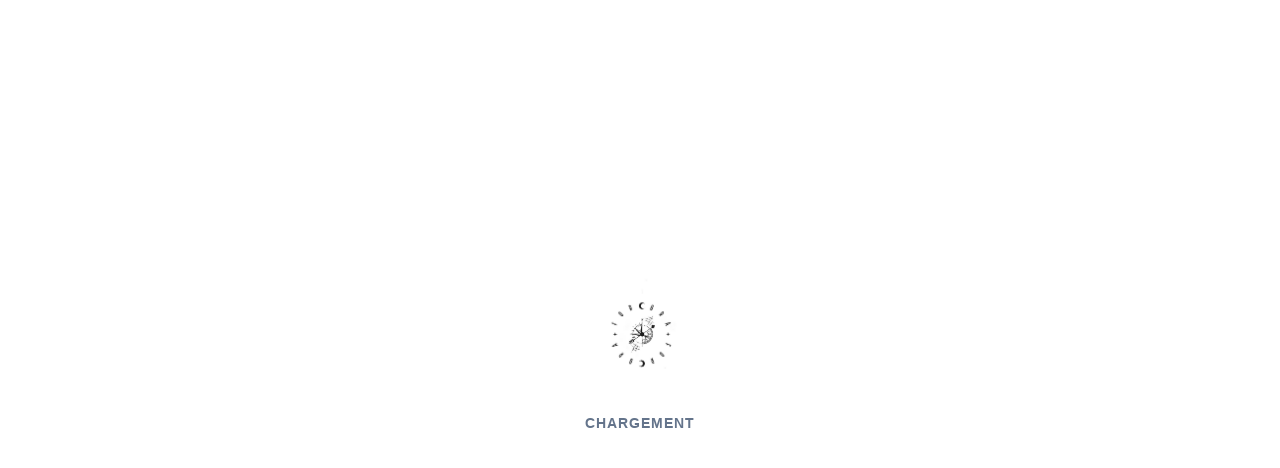

--- FILE ---
content_type: text/css
request_url: https://forcora.com/assets/index-CxbFv3lj.css
body_size: 521
content:
:root{font-family:system-ui,-apple-system,BlinkMacSystemFont,Segoe UI,Roboto,Helvetica Neue,Arial,sans-serif;line-height:1.5;font-weight:400;color-scheme:light;color:#0f172a;background-color:#f8fafc;--header-height: 70px}html{width:100%;max-width:100%;overflow-x:hidden}body{margin:0;padding:0;width:100%;max-width:100%;overflow-x:hidden;position:relative;min-height:100vh}#root{width:100%;max-width:100%;display:flex;flex-direction:column;min-height:100vh;isolation:isolate}*,*:before,*:after{box-sizing:border-box}img,video,iframe,svg{display:block;max-width:100%;height:auto}a{color:inherit;text-decoration:none}


--- FILE ---
content_type: text/javascript
request_url: https://forcora.com/assets/index-CHiYbenW.js
body_size: 188276
content:
import{n as e}from"./rolldown-runtime-y2wrX6ue.js";import{C as t,S as n,_ as r,a as i,b as a,c as o,d as s,f as c,g as l,h as u,i as d,l as f,m as p,n as ee,o as te,p as m,r as h,s as ne,t as g,u as re,v as _,x as v,y}from"./vendor-COP6GYdD.js";(function(){let e=document.createElement(`link`).relList;if(e&&e.supports&&e.supports(`modulepreload`))return;for(let e of document.querySelectorAll(`link[rel="modulepreload"]`))n(e);new MutationObserver(e=>{for(let t of e)if(t.type===`childList`)for(let e of t.addedNodes)e.tagName===`LINK`&&e.rel===`modulepreload`&&n(e)}).observe(document,{childList:!0,subtree:!0});function t(e){let t={};return e.integrity&&(t.integrity=e.integrity),e.referrerPolicy&&(t.referrerPolicy=e.referrerPolicy),e.crossOrigin===`use-credentials`?t.credentials=`include`:e.crossOrigin===`anonymous`?t.credentials=`omit`:t.credentials=`same-origin`,t}function n(e){if(e.ep)return;e.ep=!0;let n=t(e);fetch(e.href,n)}})();var ie=e(n(),1),b=t(),x=`https://forcora-api.paul-auguste-germain.workers.dev`,S=300*1e3;function C(e){try{let t=localStorage.getItem(e);if(!t)return null;let{data:n,timestamp:r}=JSON.parse(t);if(Date.now()-r<S)return n;localStorage.removeItem(e)}catch{return null}return null}function w(e,t){if(t)try{localStorage.setItem(e,JSON.stringify({data:t,timestamp:Date.now()}))}catch{}}var T=Promise.resolve();function E(e){return new Promise(t=>setTimeout(t,e))}async function D(e,t={}){let n=e.startsWith(`/`)?e:`/${e}`,r=`${x}${n}`,i=(t.method||`GET`)===`GET`,a=`forcora_api_${n}`;if(i){let e=C(a);if(e)return e}return T=T.then(async()=>{await E(50)}),T.then(async()=>{try{let n={credentials:`include`,headers:{"Content-Type":`application/json`},...t},o=await fetch(r,n);if(!o.ok)return console.error(`API Error ${o.status} on ${e}`),null;let s=await o.text(),c=s?JSON.parse(s):null;return i&&c&&w(a,c),c}catch(t){return console.error(`Network Error on ${e}`,t),null}})}async function O(){return D(`/api/header`)}async function k(){return D(`/api/formations`)}async function ae(){return D(`/api/formateurs`)}async function oe(){return D(`/api/actus`)}async function A(){let e=await D(`/api/avis`);return Array.isArray(e)?e:[]}async function j(){let e=await D(`/api/partenaires`);return Array.isArray(e)?e:[]}var M=s();function N(){let e=y(),t=e.pathname,[n,r]=(0,b.useState)(!1),[i,a]=(0,b.useState)(null);(0,b.useEffect)(()=>{r(!1)},[e]),(0,b.useEffect)(()=>(document.body.style.overflow=n?`hidden`:``,()=>{document.body.style.overflow=``}),[n]),(0,b.useEffect)(()=>{let e=!1;return O().then(t=>{e||a(t)}).catch(()=>{}),()=>{e=!0}},[]);let o=[{path:`/`,label:`Accueil`},{path:`/formations`,label:`Formations`},{path:`/formateurs`,label:`Formateurs`},{path:`/financement`,label:`Financement`},{path:`/avis`,label:`Avis`},{path:`/partenaires`,label:`Partenaires`},{path:`/actus`,label:`Actualités`},{path:`/contact`,label:`Contact`}];return(0,M.jsxs)(M.Fragment,{children:[(0,M.jsx)(`header`,{className:`site-header`,children:(0,M.jsxs)(`div`,{className:`header-container`,children:[(0,M.jsxs)(u,{to:`/`,className:`logo-wrapper`,children:[(0,M.jsx)(`img`,{src:`/logo-forcora.png`,alt:`FORCORA`,className:`logo-img`}),(0,M.jsxs)(`div`,{className:`logo-text`,children:[(0,M.jsx)(`span`,{className:`brand-title`,children:`FORCORA`}),(0,M.jsx)(`span`,{className:`brand-subtitle`,children:`Formation Ostéopathie`})]})]}),(0,M.jsx)(`button`,{className:`burger-button`,onClick:()=>r(!n),"aria-label":`Menu`,children:n?`✕`:`☰`}),(0,M.jsxs)(`div`,{className:`desktop-nav`,children:[(0,M.jsx)(`nav`,{className:`nav-items`,children:o.map(e=>(0,M.jsx)(u,{to:e.path,className:`nav-link ${t===e.path?`active`:``}`,children:e.label},e.path))}),(0,M.jsxs)(`div`,{className:`desktop-actions`,children:[(0,M.jsx)(u,{to:`/admin`,className:`admin-lock`,title:`Admin`,children:`🔒`}),i?.ctaLabel&&(0,M.jsx)(`a`,{href:i.ctaUrl||`/formations`,target:`_blank`,rel:`noopener noreferrer`,className:`cta-button`,children:i.ctaLabel}),(0,M.jsx)(`img`,{src:`/logo-qualiopi.png`,alt:`Qualiopi`,className:`qualiopi-logo`,onError:e=>e.target.style.display=`none`})]})]})]})}),n&&(0,M.jsx)(`div`,{className:`mobile-menu-overlay`,children:(0,M.jsxs)(`div`,{className:`mobile-menu-scroll`,children:[(0,M.jsx)(`div`,{className:`mobile-nav-list`,children:o.map(e=>(0,M.jsx)(u,{to:e.path,className:`mobile-link ${t===e.path?`active`:``}`,children:e.label},e.path))}),i?.ctaLabel&&(0,M.jsx)(`div`,{style:{padding:`0 20px`},children:(0,M.jsx)(`a`,{href:i.ctaUrl,target:`_blank`,rel:`noopener noreferrer`,className:`mobile-cta`,children:i.ctaLabel})}),(0,M.jsxs)(`div`,{className:`mobile-footer`,children:[(0,M.jsx)(u,{to:`/admin`,style:{color:`#cbd5e1`,fontSize:`12px`,textDecoration:`none`},children:`Espace Admin 🔒`}),(0,M.jsx)(`img`,{src:`/logo-qualiopi.png`,alt:`Qualiopi`,style:{height:`40px`,marginTop:`15px`,opacity:.8},onError:e=>e.target.style.display=`none`})]})]})}),(0,M.jsx)(`div`,{className:`header-spacer-dynamic`}),(0,M.jsx)(`style`,{children:`
        /* --- HEADER BASE --- */
        .site-header {
            position: fixed;
            top: 0; left: 0; right: 0;
            height: 70px;
            background-color: rgba(255, 255, 255, 0.98);
            backdrop-filter: blur(12px);
            border-bottom: 1px solid #e2e8f0;
            z-index: 99999;
            display: flex;
            align-items: center;
        }

        .header-container {
            width: 100%;
            max-width: 1400px;
            margin: 0 auto;
            padding: 0 16px;
            display: flex;
            align-items: center;
            justify-content: space-between;
            height: 100%;
        }

        /* --- LOGO --- */
        .logo-wrapper { display: flex; align-items: center; gap: 10px; text-decoration: none; z-index: 10000; }
        .logo-img { height: 40px; width: auto; object-fit: contain; }
        .logo-text { display: flex; flex-direction: column; line-height: 1; }
        .brand-title { font-size: 18px; font-weight: 800; color: #0f172a; letter-spacing: -0.5px; }
        .brand-subtitle { display: none; } 

        /* --- BURGER --- */
        .burger-button {
            display: flex; align-items: center; justify-content: center;
            width: 44px; height: 44px;
            background: transparent; border: 1px solid #e2e8f0; border-radius: 8px;
            font-size: 24px; color: #1e293b; cursor: pointer;
            transition: background 0.2s;
            z-index: 10000;
        }
        .burger-button:active { background: #f1f5f9; }

        /* --- MOBILE MENU --- */
        .mobile-menu-overlay {
            position: fixed; top: 70px; left: 0; right: 0; bottom: 0;
            background: white; z-index: 99998;
            border-top: 1px solid #f1f5f9;
            display: flex; flex-direction: column;
        }
        .mobile-menu-scroll { flex: 1; overflow-y: auto; padding-bottom: 40px; }
        .mobile-nav-list { padding: 20px; display: flex; flex-direction: column; gap: 8px; }
        .mobile-link {
            display: block; padding: 14px; background: #f8fafc; border-radius: 12px;
            text-align: center; text-decoration: none; font-size: 16px; font-weight: 600; color: #1e293b;
        }
        .mobile-link.active { background: #eff6ff; color: #2563eb; }
        .mobile-cta {
            display: block; width: 100%; padding: 14px; background: #2563eb; color: white;
            border-radius: 12px; text-align: center; text-decoration: none; font-weight: 700;
        }
        .mobile-footer { margin-top: 30px; text-align: center; padding: 20px; border-top: 1px solid #f1f5f9; }

        /* --- DESKTOP HIDE --- */
        .desktop-nav { display: none; }
        .header-spacer-dynamic { height: 70px; }

        /* --- DESKTOP QUERY (>= 1100px) --- */
        @media (min-width: 1100px) {
            /* On augmente la hauteur du header pour faire rentrer le logo de 80px */
            .site-header { height: 110px; } 
            .header-spacer-dynamic { height: 110px !important; }
            .header-container { padding: 0 24px; }
            
            .logo-img { height: 60px; }
            .brand-title { font-size: 24px; }
            .brand-subtitle { display: block; font-size: 12px; color: #64748b; font-weight: 600; margin-top: 2px; }

            .burger-button, .mobile-menu-overlay { display: none; }

            .desktop-nav { display: flex; align-items: center; gap: 24px; }
            .nav-items { display: flex; gap: 4px; }
            .nav-link {
                padding: 8px 16px; border-radius: 99px; text-decoration: none;
                font-size: 14px; font-weight: 500; color: #475569; transition: all 0.2s;
            }
            .nav-link:hover { color: #1e293b; background: #f1f5f9; }
            .nav-link.active { background: #eff6ff; color: #2563eb; font-weight: 700; }

            .desktop-actions { display: flex; align-items: center; gap: 16px; padding-left: 20px; border-left: 1px solid #e2e8f0; }
            .admin-lock { font-size: 14px; text-decoration: none; opacity: 0.3; }
            .cta-button {
                background: #2563eb; color: white; padding: 10px 24px; border-radius: 99px;
                text-decoration: none; font-weight: 700; font-size: 14px; transition: transform 0.2s;
            }
            .cta-button:hover { transform: translateY(-1px); box-shadow: 0 4px 12px rgba(37, 99, 235, 0.3); }
            
            /* MODIFICATION ICI : Hauteur 80px (environ x2 ou x3 par rapport à avant) */
            .qualiopi-logo { height: 80px; width: auto; }
        }
      `})]})}var se=N;function P(){let[e,t]=(0,b.useState)(null);(0,b.useEffect)(()=>{let e=!1;async function n(){try{let n=await O();e||t(n||{})}catch(e){console.error(e)}}return n(),()=>{e=!0}},[]);let n=e?.contactName||`Natacha Schlusselhuber`,r=e?.contactPhone||`06 59 95 34 28`,i=e?.contactEmail||`secretariat.forcora@gmail.com`,a=e?.contactAddress||`14 rue du chanoine Porée
27800 Le Bec Hellouin`,o=e?.footerNote||`Aucune inscription par courrier postal ne sera acceptée`,s=e?.legalInfo||`SASU au capital de 1000 €
RCS BERNAY – SIRET 84461236600048 – NAF 8559A
N° de déclaration d’activité de formation professionnelle (NDA): 28270214827`,c=e?.qualiopiCertUrl||`#`;return(0,M.jsxs)(`footer`,{style:{borderTop:`1px solid #e2e8f0`,backgroundColor:`white`,padding:`30px 20px`,fontSize:`15px`,color:`#64748b`,fontFamily:`'Inter', sans-serif`},children:[(0,M.jsxs)(`div`,{style:{maxWidth:`1400px`,margin:`0 auto`,display:`grid`,alignItems:`center`,gridTemplateColumns:`repeat(auto-fit, minmax(300px, 1fr))`,gap:`40px`,marginBottom:`30px`},children:[(0,M.jsxs)(`div`,{children:[(0,M.jsx)(`h3`,{style:{fontSize:`16px`,fontWeight:800,color:`#1e293b`,marginBottom:`15px`,textTransform:`uppercase`,letterSpacing:`1px`},children:`Contact`}),(0,M.jsxs)(`div`,{style:{marginBottom:`8px`},children:[(0,M.jsx)(`strong`,{style:{display:`block`,color:`#1e293b`,marginBottom:`2px`,fontSize:`15px`},children:n}),(0,M.jsx)(`a`,{href:`tel:${r.replace(/\s/g,``)}`,style:{color:`#2563eb`,textDecoration:`none`,fontWeight:`700`,fontSize:`15px`},children:r})]}),(0,M.jsx)(`div`,{style:{marginBottom:`8px`},children:(0,M.jsx)(`a`,{href:`mailto:${i}`,style:{color:`#475569`,textDecoration:`none`,borderBottom:`1px solid #cbd5e1`},children:i})}),(0,M.jsx)(`address`,{style:{fontStyle:`normal`,whiteSpace:`pre-line`,marginBottom:`10px`,lineHeight:1.6,color:`#334155`},children:a}),o&&(0,M.jsxs)(`div`,{style:{fontSize:`13px`,color:`#ef4444`,fontWeight:`600`,backgroundColor:`#fef2f2`,padding:`6px 10px`,borderRadius:`4px`,display:`inline-block`},children:[`⚠️ `,o]})]}),(0,M.jsxs)(`div`,{children:[(0,M.jsx)(`h3`,{style:{fontSize:`16px`,fontWeight:800,color:`#1e293b`,marginBottom:`15px`,textTransform:`uppercase`,letterSpacing:`1px`},children:`Informations Légales`}),(0,M.jsx)(`div`,{style:{whiteSpace:`pre-line`,fontSize:`14px`,lineHeight:1.6,color:`#64748b`},children:s}),(0,M.jsxs)(`p`,{style:{fontSize:`13px`,lineHeight:1.5,color:`#334155`,fontStyle:`italic`,marginTop:`15px`,marginBottom:0},children:[`La certification qualité a été délivrée au titre de la catégorie d'action suivante :`,(0,M.jsx)(`br`,{}),(0,M.jsx)(`strong`,{style:{color:`#1e293b`},children:`ACTIONS DE FORMATION`})]})]}),(0,M.jsxs)(`div`,{style:{display:`flex`,flexDirection:`column`,alignItems:`center`,justifyContent:`center`},children:[(0,M.jsx)(`img`,{src:`/logo-qualiopi.png`,alt:`Certification Qualiopi`,style:{width:`250px`,maxWidth:`100%`,height:`auto`,marginBottom:`12px`,objectFit:`contain`}}),(0,M.jsx)(`a`,{href:c,target:`_blank`,rel:`noopener noreferrer`,style:{fontSize:`13px`,color:`#2563eb`,textDecoration:`underline`,fontWeight:`600`,cursor:`pointer`},children:`Télécharger le certificat`})]})]}),(0,M.jsxs)(`div`,{style:{maxWidth:`1400px`,margin:`0 auto`,borderTop:`1px solid #e2e8f0`,paddingTop:`20px`,display:`flex`,justifyContent:`space-between`,alignItems:`center`,flexWrap:`wrap`,gap:`15px`,fontSize:`13px`},children:[(0,M.jsxs)(`span`,{children:[`© `,new Date().getFullYear(),` FORCORA. Tous droits réservés.`]}),(0,M.jsxs)(`div`,{style:{display:`flex`,gap:`20px`},children:[(0,M.jsx)(u,{to:`/mentions-legales`,style:{textDecoration:`none`,color:`#64748b`},children:`Mentions Légales`}),(0,M.jsx)(u,{to:`/cgv`,style:{textDecoration:`none`,color:`#64748b`},children:`CGV`}),(0,M.jsx)(u,{to:`/admin`,style:{textDecoration:`none`,color:`#cbd5e1`},children:`Admin`})]})]})]})}var F=P;function ce(){let{pathname:e}=y();return(0,b.useEffect)(()=>{document.documentElement.scrollTop=0,document.body.scrollTop=0,setTimeout(()=>{window.scrollTo(0,0)},50)},[e]),null}var le=ce,I=re(),L=`https://forcora-api.paul-auguste-germain.workers.dev`;try{delete I.Icon.Default.prototype._getIconUrl,I.Icon.Default.mergeOptions({iconRetinaUrl:d,iconUrl:h,shadowUrl:ee})}catch(e){console.warn(`Leaflet Icon Fix Warning:`,e)}var ue=new I.Icon({iconUrl:h,iconRetinaUrl:d,shadowUrl:ee,iconSize:[25,41],iconAnchor:[12,41],popupAnchor:[1,-34],shadowSize:[41,41]}),de=`ChIJQUr3RRLJ4UcRPRmgGyHDoa4`,fe=`https://search.google.com/local/reviews?placeid=${de}`,pe=`https://search.google.com/local/writereview?placeid=${de}`,me={normandie:{lat:49.182,lng:-.37,label:`Région Normandie`},idf:{lat:48.856,lng:2.352,label:`Île-de-France`},bretagne:{lat:48.202,lng:-2.932,label:`Région Bretagne`},occitanie:{lat:43.604,lng:1.444,label:`Région Occitanie`},aura:{lat:45.764,lng:4.835,label:`Auvergne-Rhône-Alpes`},paca:{lat:43.529,lng:5.447,label:`Région Sud (PACA)`},aquitaine:{lat:44.837,lng:-.579,label:`Nouvelle-Aquitaine`},loire:{lat:47.218,lng:-1.553,label:`Pays de la Loire`},grandest:{lat:48.573,lng:7.752,label:`Grand Est`},hautsdefrance:{lat:50.629,lng:3.057,label:`Hauts-de-France`},centre:{lat:47.751,lng:1.675,label:`Centre-Val de Loire`}},he={rouen:`normandie`,caen:`normandie`,lehavre:`normandie`,lisieux:`normandie`,evreux:`normandie`,lebechellouin:`normandie`,alencon:`normandie`,saintlo:`normandie`,cherbourg:`normandie`,normandie:`normandie`,paris:`idf`,versailles:`idf`,boulogne:`idf`,saintdenis:`idf`,creteil:`idf`,iledefrance:`idf`,lyon:`aura`,grenoble:`aura`,valence:`aura`,saintetienne:`aura`,bordeaux:`aquitaine`,limoges:`aquitaine`,poitiers:`aquitaine`,toulouse:`occitanie`,montpellier:`occitanie`,perpignan:`occitanie`,nimes:`occitanie`,marseille:`paca`,nice:`paca`,aixenprovence:`paca`,avignon:`paca`,toulon:`paca`,nantes:`loire`,angers:`loire`,lemans:`loire`,rennes:`bretagne`,brest:`bretagne`,vannes:`bretagne`,lille:`hautsdefrance`,amiens:`hautsdefrance`,strasbourg:`grandest`,reims:`grandest`,metz:`grandest`,nancy:`grandest`,tours:`centre`,orleans:`centre`},ge={biarritz:{lat:43.483,lng:-1.558},dijon:{lat:47.322,lng:5.041},clermontferrand:{lat:45.777,lng:3.087},corse:{lat:42.039,lng:9.012}};function _e(e){return e?String(e).toLowerCase().trim().normalize(`NFD`).replace(/[\u0300-\u036f]/g,``).replace(/[^a-z0-9]/g,``):``}function ve(e){if(e.lat&&e.lng&&!isNaN(parseFloat(e.lat))&&!isNaN(parseFloat(e.lng)))return{key:`gps_${e.lat}_${e.lng}`,lat:parseFloat(e.lat),lng:parseFloat(e.lng),label:e.region||`Lieu`};let t=e.region||``,n=_e(t);if(he[n]){let e=he[n];return{key:`zone_${e}`,...me[e]}}return ge[n]?{key:`city_${n}`,...ge[n],label:t}:null}function ye({center:e}){let t=f();return(0,b.useEffect)(()=>{e&&!isNaN(e[0])&&!isNaN(e[1])&&t.setView(e,t.getZoom())},[e,t]),null}function be(){let[e,t]=(0,b.useState)(typeof window<`u`?window.innerWidth<1024:!1);return(0,b.useEffect)(()=>{let e=()=>t(window.innerWidth<1024);return window.addEventListener(`resize`,e),()=>window.removeEventListener(`resize`,e)},[]),e}function xe({label:e,value:t,isMobile:n}){return(0,M.jsxs)(`div`,{style:{display:`flex`,flexDirection:`column`,alignItems:`center`,margin:n?`0 8px`:`0 15px`},children:[(0,M.jsx)(`span`,{style:{fontSize:n?`20px`:`24px`,fontWeight:800,color:`#fff`},children:t}),(0,M.jsx)(`span`,{style:{fontSize:n?`11px`:`13px`,color:n?`#cbd5e1`:`rgba(255,255,255,0.7)`,textTransform:`uppercase`,letterSpacing:`0.5px`,textAlign:`center`},children:e})]})}function Se({count:e,activeIndex:t}){return e<=1?null:(0,M.jsx)(`div`,{style:{display:`flex`,alignItems:`center`,justifyContent:`center`,gap:`6px`,marginTop:`10px`,marginBottom:`10px`},children:Array.from({length:Math.min(e,8)}).map((e,n)=>(0,M.jsx)(`div`,{style:{width:n===t?`20px`:`6px`,height:`6px`,borderRadius:`4px`,backgroundColor:n===t?`#2563eb`:`#cbd5e1`,transition:`all 0.3s ease`}},n))})}function Ce(){let e=be(),t=a(),[n,r]=(0,b.useState)(null),[s,l]=(0,b.useState)([]),[d,f]=(0,b.useState)([]),[p,ee]=(0,b.useState)([]),[m,h]=(0,b.useState)([]),[g,re]=(0,b.useState)(!0),[_,v]=(0,b.useState)([]),[y,ie]=(0,b.useState)(!1),[x,S]=(0,b.useState)(0),[C,w]=(0,b.useState)(0),T=(0,b.useRef)(null),E=(0,b.useRef)(null),D=(e,t)=>{if(!e.current)return;let n=e.current.clientWidth*.8;t(Math.round(e.current.scrollLeft/n))},j=async e=>{e.preventDefault(),ie(!0);let t=new FormData(e.target),n={name:t.get(`name`),email:t.get(`email`),phone:t.get(`phone`),message:t.get(`message`)};try{let t=await fetch(`${L}/api/contact`,{method:`POST`,headers:{"Content-Type":`application/json`},body:JSON.stringify(n)}),r=await t.json();if(t.ok)alert(`Message envoyé avec succès ! Nous vous répondrons rapidement.`),e.target.reset();else throw Error(r.error||`Erreur lors de l'envoi.`)}catch(e){console.error(`Erreur contact:`,e),alert(`Une erreur est survenue. Veuillez réessayer ou nous contacter directement par téléphone.`)}finally{ie(!1)}};(0,b.useEffect)(()=>{let e=!1;return(async()=>{try{let[t,n,i,a,o]=await Promise.all([O().catch(e=>null),k().catch(e=>[]),ae().catch(e=>[]),oe().catch(e=>[]),A().catch(e=>[])]);e||(r(t||{}),l(Array.isArray(n)?n:[]),f(Array.isArray(i)?i:[]),ee(Array.isArray(a)?a.sort((e,t)=>new Date(t.date||0)-new Date(e.date||0)):[]),h(Array.isArray(o)?o:[]),re(!1))}catch(t){console.error(`Erreur chargement Home:`,t),e||re(!1)}})(),()=>{e=!0}},[]),(0,b.useEffect)(()=>{s.length&&(async()=>{let e=new Map,t=s.map(async t=>{if(!t.region)return;let n=ve(t);if(!n){let e=t.region,r=`forcora_geo_dynamic:${_e(e)}`;try{let e=localStorage.getItem(r);e&&(n=JSON.parse(e))}catch{}if(!n)try{await new Promise(e=>setTimeout(e,Math.random()*500));let t=await fetch(`https://nominatim.openstreetmap.org/search?format=json&q=${encodeURIComponent(e+`, France`)}&limit=1`);if(t.ok){let i=await t.json();if(i&&i.length>0){let t=parseFloat(i[0].lat),a=parseFloat(i[0].lon);!isNaN(t)&&!isNaN(a)&&(n={key:`dynamic_${t}_${a}`,lat:t,lng:a,label:e},localStorage.setItem(r,JSON.stringify(n)))}}}catch{}}if(n){e.has(n.key)||e.set(n.key,{...n,formations:[]});let r=e.get(n.key);r.formations.some(e=>e.title===t.title)||r.formations.push(t)}});await Promise.all(t),v(Array.from(e.values()))})()},[s]);let N=(0,b.useMemo)(()=>{let e=new Map;return(s||[]).forEach(t=>{if(!t.title)return;let n=String(t.title).trim().toLowerCase();e.has(n)?e.get(n).sessions.push(t):e.set(n,{base:t,sessions:[t]})}),Array.from(e.values())},[s]),se=(0,b.useMemo)(()=>{let e=e=>e===!0||e===`true`||e===1,t=N.filter(t=>e(t.base.featuredHome));if(t.length<6){let n=N.filter(t=>!e(t.base.featuredHome)).sort((e,t)=>(t.base.isNew===!0?1:0)-(e.base.isNew===!0?1:0)),r=new Set(t.map(e=>e.base.id)),i=n.filter(e=>!r.has(e.base.id));t=[...t,...i]}return t.slice(0,6)},[N]),P=(0,b.useMemo)(()=>Array.isArray(d)?[...d].sort((e,t)=>{let n=e=>e.order===null||e.order===void 0||e.order===``?9999:Number(e.order);return n(e)-n(t)}):[],[d]),F=(0,b.useMemo)(()=>{if(n?.googleRating&&n?.googleReviewCount)return{count:n.googleReviewCount,avg:n.googleRating};if(!m.length)return{count:0,avg:0};let e=(m.reduce((e,t)=>e+(Number(t.rating)||0),0)/m.length).toFixed(1);return{count:m.length,avg:e}},[m,n]),ce=(0,b.useMemo)(()=>!m||!Array.isArray(m)?[]:m.filter(e=>e.type!==`video`).filter(e=>e.author&&e.author.trim()!==``&&e.text&&e.text.trim()!==``).slice(0,6),[m]),le=(0,b.useMemo)(()=>{if(_.length>0){let e=0,t=0,n=0;if(_.forEach(r=>{!isNaN(r.lat)&&!isNaN(r.lng)&&(e+=r.lat,t+=r.lng,n++)}),n>0)return[e/n,t/n]}return[46.603354,1.888334]},[_]),I=e?{display:`flex`,overflowX:`auto`,gap:`40px`,padding:`20px 20px 40px 20px`,scrollSnapType:`x mandatory`,scrollbarWidth:`none`,msOverflowStyle:`none`,width:`100%`,justifyContent:`flex-start`}:{display:`grid`,gridTemplateColumns:`repeat(auto-fit, minmax(280px, 1fr))`,gap:`40px`,justifyContent:`center`},de=e?{minWidth:`80vw`,maxWidth:`350px`,scrollSnapAlign:`center`,flex:`0 0 auto`,margin:`0`,height:`100%`}:{height:`100%`},me={width:`100%`,borderRadius:`10px`,border:`1px solid #cbd5e1`,padding:`12px 14px`,fontSize:`14px`,outline:`none`,backgroundColor:`#f8fafc`};return g?(0,M.jsx)(we,{}):(0,M.jsxs)(`div`,{style:{backgroundColor:`#f8fafc`,color:`#0f172a`,fontFamily:`'Inter', system-ui, sans-serif`,width:`100%`,overflowX:`hidden`},children:[(0,M.jsxs)(c,{children:[(0,M.jsx)(`title`,{children:`FORCORA - Formation Continue en Ostéopathie Animale | Centre d'Excellence`}),(0,M.jsx)(`meta`,{name:`description`,content:`Découvrez nos formations pratiques pour ostéopathes animaliers et vétérinaires. Certifié Qualiopi. Intervenants experts, couverture nationale.`}),(0,M.jsx)(`meta`,{property:`og:title`,content:`FORCORA - L'Excellence en Ostéopathie Animale`}),(0,M.jsx)(`meta`,{property:`og:description`,content:`Formations continues par des praticiens, pour des praticiens. Rejoignez nos prochaines sessions.`}),(0,M.jsx)(`meta`,{property:`og:type`,content:`website`}),(0,M.jsx)(`meta`,{property:`og:image`,content:n?.mediaUrl||`/logo-forcora.png`}),(0,M.jsx)(`meta`,{name:`robots`,content:`index, follow`})]}),(0,M.jsxs)(`header`,{className:`hero-section`,children:[(0,M.jsxs)(`div`,{className:`hero-content-wrapper`,children:[n?.mediaUrl&&(0,M.jsxs)(M.Fragment,{children:[(0,M.jsx)(`img`,{src:n.mediaUrl,alt:`Hero`,className:`hero-bg-img`}),(0,M.jsx)(`div`,{className:`hero-overlay`})]}),(0,M.jsxs)(`div`,{className:`hero-text-container`,children:[(0,M.jsx)(`div`,{className:`badge`,children:`Centre de formation d'excellence`}),(0,M.jsx)(`h1`,{className:`hero-title`,children:n?.title||`L'Excellence en Ostéopathie Animale`}),(0,M.jsx)(`p`,{className:`hero-subtitle`,children:n?.subtitle||`Des formations continues par des praticiens, pour des praticiens.`}),(0,M.jsx)(`button`,{onClick:()=>t(`/formations`),className:`hero-cta`,children:`Découvrir les formations`})]})]}),(0,M.jsx)(`div`,{className:`stats-bar`,children:(0,M.jsxs)(`div`,{className:`stats-container`,children:[(0,M.jsx)(xe,{label:`Formations`,value:N.length||`-`,isMobile:e}),!e&&(0,M.jsx)(`div`,{className:`stats-divider`}),(0,M.jsx)(xe,{label:`Experts`,value:d.length||`-`,isMobile:e}),!e&&(0,M.jsx)(`div`,{className:`stats-divider`}),(0,M.jsx)(xe,{label:`Satisfaction`,value:`4.9/5`,isMobile:e})]})})]}),(0,M.jsxs)(`main`,{id:`main-content`,style:{padding:`60px 20px`},children:[(0,M.jsxs)(`div`,{style:{maxWidth:`1100px`,margin:`0 auto 80px`},children:[(0,M.jsxs)(`div`,{style:{textAlign:`center`,marginBottom:`40px`},children:[(0,M.jsx)(`h2`,{style:{fontSize:`32px`,fontWeight:800,color:`#1e293b`},children:`Nos formations près de chez vous`}),(0,M.jsx)(`p`,{style:{color:`#64748b`,marginTop:`8px`},children:`Cliquez sur un point pour voir les formations disponibles.`})]}),(0,M.jsxs)(`div`,{style:{height:`400px`,borderRadius:`24px`,overflow:`hidden`,boxShadow:`0 20px 40px -10px rgba(0,0,0,0.1)`,border:`1px solid #e2e8f0`,position:`relative`},children:[_.length===0&&s.length>0&&(0,M.jsx)(`div`,{style:{position:`absolute`,inset:0,zIndex:999,background:`rgba(255,255,255,0.7)`,display:`flex`,alignItems:`center`,justifyContent:`center`,color:`#64748b`,fontWeight:600},children:`Chargement carte...`}),(0,M.jsxs)(o,{center:le,zoom:5,style:{height:`100%`,width:`100%`},scrollWheelZoom:!1,dragging:!e,children:[(0,M.jsx)(ye,{center:le}),(0,M.jsx)(i,{attribution:`© OpenStreetMap`,url:`https://{s}.basemaps.cartocdn.com/rastertiles/voyager/{z}/{x}/{y}{r}.png`}),_.map((e,n)=>(0,M.jsx)(ne,{position:[e.lat,e.lng],icon:ue,children:(0,M.jsxs)(te,{children:[(0,M.jsx)(`strong`,{style:{fontSize:`15px`,display:`block`,marginBottom:`8px`,color:`#1e293b`,borderBottom:`1px solid #eee`,paddingBottom:`4px`},children:e.label}),(0,M.jsx)(`div`,{style:{display:`flex`,flexDirection:`column`,gap:`6px`,maxHeight:`150px`,overflowY:`auto`},children:e.formations.map(e=>(0,M.jsxs)(`button`,{onClick:()=>t(`/formation/${e.id}`),style:{border:`none`,background:`transparent`,color:`#2563eb`,textDecoration:`none`,cursor:`pointer`,textAlign:`left`,padding:`4px 0`,fontSize:`13px`,fontWeight:600,display:`flex`,alignItems:`center`,gap:`6px`},children:[(0,M.jsx)(`span`,{style:{color:`#cbd5e1`},children:`•`}),` `,e.title,(0,M.jsxs)(`span`,{style:{fontSize:`10px`,color:`#64748b`,fontWeight:`400`,marginLeft:`4px`},children:[`(`,e.region,`)`]})]},e.id))})]})},`${e.key}-${n}`))]})]})]}),(0,M.jsxs)(`section`,{style:{maxWidth:`1200px`,margin:`0 auto 80px`},children:[(0,M.jsx)(`div`,{style:{display:`flex`,justifyContent:`space-between`,alignItems:`end`,marginBottom:`30px`},children:(0,M.jsxs)(`div`,{children:[(0,M.jsx)(`h2`,{style:{fontSize:`28px`,fontWeight:700,color:`#0f172a`},children:`À la une`}),(0,M.jsx)(`p`,{style:{color:`#64748b`,marginTop:`8px`},children:`Les prochaines sessions ouvertes aux inscriptions`})]})}),se.length===0?(0,M.jsx)(`div`,{style:{textAlign:`center`,padding:`40px`,backgroundColor:`#fff`,borderRadius:`12px`,color:`#64748b`},children:`Chargement des formations...`}):(0,M.jsxs)(M.Fragment,{children:[(0,M.jsx)(`div`,{ref:T,onScroll:()=>D(T,S),style:I,children:se.map(e=>(0,M.jsx)(`div`,{style:de,children:(0,M.jsx)(Te,{onClick:()=>t(`/formation/${e.base.id}`),style:{backgroundColor:`#ffffff`,borderRadius:`20px`,overflow:`hidden`,border:`1px solid #f1f5f9`,height:`100%`},children:(0,M.jsx)(Ee,{formation:e.base})})},e.base.id))}),e&&(0,M.jsx)(Se,{count:se.length,activeIndex:x})]}),(0,M.jsx)(`div`,{style:{textAlign:`center`,marginTop:`48px`},children:(0,M.jsx)(u,{to:`/formations`,style:{display:`inline-block`,padding:`16px 32px`,backgroundColor:`#fff`,color:`#0f172a`,border:`1px solid #e2e8f0`,borderRadius:`99px`,fontWeight:600,textDecoration:`none`,boxShadow:`0 10px 20px -5px rgba(0,0,0,0.05)`},children:`Voir toutes les formations →`})})]}),(0,M.jsx)(`section`,{style:{backgroundColor:`#1e293b`,margin:`0 -20px 40px`,padding:`30px 20px 60px 20px`,color:`#fff`},children:(0,M.jsxs)(`div`,{style:{maxWidth:`1100px`,margin:`0 auto`},children:[(0,M.jsxs)(`div`,{style:{textAlign:`center`,marginBottom:`16px`},children:[(0,M.jsx)(`span`,{style:{color:`#60a5fa`,fontWeight:600,fontSize:`13px`,textTransform:`uppercase`,letterSpacing:`1px`},children:`Témoignages`}),(0,M.jsx)(`h2`,{style:{fontSize:`24px`,fontWeight:800,marginTop:`6px`,marginBottom:`10px`},children:`Ils nous font confiance`}),F.count>0&&(0,M.jsx)(`div`,{style:{display:`inline-flex`,alignItems:`center`,gap:`12px`,backgroundColor:`rgba(255,255,255,0.1)`,padding:`4px 12px`,borderRadius:`99px`,marginTop:`4px`},children:(0,M.jsxs)(`span`,{style:{fontSize:`13px`,fontWeight:`700`,color:`#fff`},children:[F.avg,`/5 `,(0,M.jsxs)(`span`,{style:{fontWeight:`400`,color:`#94a3b8`},children:[`(`,F.count,` avis)`]})]})})]}),(0,M.jsx)(`div`,{ref:E,onScroll:()=>D(E,w),style:I,children:ce.map((e,n)=>(0,M.jsx)(`div`,{style:de,children:(0,M.jsx)(Te,{onClick:()=>t(`/avis`),style:{height:`100%`,cursor:`pointer`},children:(0,M.jsxs)(`article`,{style:{backgroundColor:`#fff`,borderRadius:`16px`,padding:`12px`,color:`#1e293b`,fontSize:`12px`,display:`flex`,flexDirection:`column`,height:`100%`,minHeight:`auto`},children:[(0,M.jsx)(`div`,{style:{marginBottom:`6px`},children:typeof e.rating==`number`&&(0,M.jsx)(`div`,{style:{display:`flex`,gap:`1px`},children:[1,2,3,4,5].map(t=>(0,M.jsx)(`span`,{style:{color:t<=Math.round(Number(e.rating))?`#fbbf24`:`#e2e8f0`,fontSize:`10px`},children:`★`},t))})}),(0,M.jsxs)(`p`,{style:{lineHeight:`1.3`,color:`#334155`,flex:1,marginBottom:`8px`,fontStyle:`italic`,overflowWrap:`break-word`,wordBreak:`break-word`,hyphens:`auto`,fontSize:`12px`},children:[`"`,e.text?e.text.length>120?e.text.substring(0,120)+`...`:e.text:``,`"`]}),(0,M.jsxs)(`div`,{style:{display:`flex`,alignItems:`center`,gap:`8px`,borderTop:`1px solid #f1f5f9`,paddingTop:`8px`,marginTop:`auto`},children:[(0,M.jsx)(`div`,{style:{width:`20px`,height:`20px`,borderRadius:`50%`,backgroundColor:`#eff6ff`,color:`#2563eb`,display:`flex`,alignItems:`center`,justifyContent:`center`,fontWeight:`bold`,fontSize:`9px`,flexShrink:0},children:e.author?e.author.charAt(0).toUpperCase():`A`}),(0,M.jsxs)(`div`,{style:{minWidth:0},children:[(0,M.jsx)(`div`,{style:{fontWeight:700,fontSize:`11px`,color:`#0f172a`,whiteSpace:`nowrap`,overflow:`hidden`,textOverflow:`ellipsis`},children:e.author||`Anonyme`}),(0,M.jsx)(`div`,{style:{fontSize:`9px`,color:`#64748b`},children:e.source})]})]})]})})},e.id||n))}),e&&(0,M.jsx)(Se,{count:ce.length,activeIndex:C}),(0,M.jsxs)(`div`,{style:{display:`flex`,justifyContent:`center`,gap:`16px`,marginTop:`40px`,flexWrap:`wrap`},children:[(0,M.jsx)(`a`,{href:fe,target:`_blank`,rel:`noopener noreferrer`,style:{padding:`10px 20px`,borderRadius:`99px`,backgroundColor:`rgba(255,255,255,0.1)`,border:`1px solid rgba(255,255,255,0.2)`,color:`#fff`,fontWeight:`600`,fontSize:`12px`,textDecoration:`none`},children:`Voir tous les avis`}),(0,M.jsx)(`a`,{href:pe,target:`_blank`,rel:`noopener noreferrer`,style:{padding:`10px 20px`,borderRadius:`99px`,backgroundColor:`#fbbf24`,color:`#0f172a`,fontWeight:`700`,fontSize:`12px`,textDecoration:`none`},children:`★ Laissez un avis`})]})]})}),(0,M.jsxs)(`section`,{style:{maxWidth:`100%`,overflow:`hidden`,padding:`40px 0 80px`},children:[(0,M.jsx)(`div`,{style:{maxWidth:`1200px`,margin:`0 auto`,padding:`0 20px`},children:(0,M.jsx)(`h2`,{style:{fontSize:`28px`,fontWeight:700,textAlign:`center`,marginBottom:`40px`,color:`#0f172a`},children:`Une équipe pédagogique d'experts`})}),d.length===0?(0,M.jsx)(`p`,{style:{textAlign:`center`,color:`#64748b`},children:`Chargement des experts...`}):(0,M.jsxs)(M.Fragment,{children:[(0,M.jsx)(`div`,{className:`marquee-wrapper`,children:(0,M.jsx)(`div`,{className:`marquee-track`,children:[...P,...P].map((e,t)=>(0,M.jsx)(u,{to:`/formateur/${e.id}`,style:{textDecoration:`none`,margin:`0 20px`,display:`inline-block`},children:(0,M.jsxs)(`div`,{className:`formateur-card`,style:{width:`260px`,height:`320px`,backgroundColor:`white`,borderRadius:`20px`,padding:`20px`,textAlign:`center`,boxShadow:`0 4px 10px rgba(0,0,0,0.05)`,border:`1px solid #e2e8f0`,transition:`transform 0.3s`,display:`flex`,flexDirection:`column`,alignItems:`center`,justifyContent:`space-between`},children:[(0,M.jsx)(`div`,{style:{width:`110px`,height:`110px`,borderRadius:`50%`,overflow:`hidden`,border:`4px solid #eff6ff`,margin:`0 auto 15px`,flexShrink:0},children:e.imageUrl?(0,M.jsx)(`img`,{src:e.imageUrl,style:{width:`100%`,height:`100%`,objectFit:`cover`}}):(0,M.jsx)(`div`,{style:{width:`100%`,height:`100%`,backgroundColor:`#e2e8f0`}})}),(0,M.jsxs)(`div`,{style:{flex:1,display:`flex`,flexDirection:`column`,justifyContent:`center`},children:[(0,M.jsx)(`h3`,{style:{fontSize:`18px`,fontWeight:700,color:`#1e293b`,margin:`0 0 5px 0`},children:e.name}),(0,M.jsx)(`p`,{style:{fontSize:`13px`,color:`#64748b`,margin:0,lineHeight:1.4},children:e.specialty||`Expert`})]}),(0,M.jsx)(`span`,{style:{fontSize:`12px`,fontWeight:`600`,color:`#2563eb`,marginTop:`10px`},children:`Voir le profil`})]})},`${e.id}-${t}`))})}),(0,M.jsx)(`div`,{style:{textAlign:`center`,marginTop:`40px`},children:(0,M.jsx)(u,{to:`/formateurs`,style:{display:`inline-block`,padding:`16px 32px`,backgroundColor:`#fff`,color:`#0f172a`,border:`1px solid #e2e8f0`,borderRadius:`99px`,fontWeight:600,textDecoration:`none`,boxShadow:`0 10px 20px -5px rgba(0,0,0,0.05)`},children:`Voir toute l'équipe →`})})]})]}),(0,M.jsxs)(`section`,{style:{maxWidth:`1100px`,margin:`0 auto`},children:[(0,M.jsxs)(`div`,{style:{display:`flex`,alignItems:`center`,gap:`16px`,marginBottom:`24px`},children:[(0,M.jsx)(`h2`,{style:{fontSize:`24px`,fontWeight:700,color:`#0f172a`},children:`Actualités`}),(0,M.jsx)(`div`,{style:{flex:1,height:`1px`,backgroundColor:`#e2e8f0`}})]}),(0,M.jsx)(`div`,{style:{display:`grid`,gridTemplateColumns:`repeat(auto-fit, minmax(220px, 1fr))`,gap:`30px`},children:p.map(e=>(0,M.jsx)(u,{to:`/actu/${e.id}`,style:{textDecoration:`none`},children:(0,M.jsxs)(`div`,{style:{backgroundColor:`white`,borderRadius:`16px`,overflow:`hidden`,border:`1px solid #e2e8f0`,height:`100%`,display:`flex`,flexDirection:`column`,transition:`transform 0.3s`,boxShadow:`0 4px 6px rgba(0,0,0,0.05)`},onMouseEnter:e=>{e.currentTarget.style.transform=`translateY(-5px)`},onMouseLeave:e=>{e.currentTarget.style.transform=`translateY(0)`},children:[(0,M.jsxs)(`div`,{style:{height:`180px`,overflow:`hidden`,position:`relative`,backgroundColor:`#f1f5f9`},children:[e.thumbnailUrl?(0,M.jsx)(`img`,{src:e.thumbnailUrl,alt:e.title,style:{width:`100%`,height:`100%`,objectFit:`cover`}}):(0,M.jsx)(`div`,{style:{width:`100%`,height:`100%`,display:`flex`,alignItems:`center`,justifyContent:`center`,fontSize:`40px`,color:`#cbd5e1`},children:`📰`}),e.category&&(0,M.jsx)(`span`,{style:{position:`absolute`,bottom:10,left:10,background:`white`,padding:`4px 10px`,borderRadius:`6px`,fontSize:`10px`,fontWeight:`700`,textTransform:`uppercase`,color:`#1e293b`,boxShadow:`0 2px 4px rgba(0,0,0,0.1)`},children:e.category})]}),(0,M.jsxs)(`div`,{style:{padding:`20px`,flex:1,display:`flex`,flexDirection:`column`},children:[e.date&&(0,M.jsxs)(`div`,{style:{fontSize:`11px`,color:`#94a3b8`,marginBottom:`8px`},children:[`📅 `,new Date(e.date).toLocaleDateString()]}),(0,M.jsx)(`h3`,{style:{fontSize:`16px`,fontWeight:`700`,color:`#1e293b`,margin:`0 0 10px 0`,lineHeight:1.4},children:e.title}),(0,M.jsx)(`p`,{style:{fontSize:`13px`,color:`#64748b`,margin:0,lineHeight:1.6,display:`-webkit-box`,WebkitLineClamp:3,WebkitBoxOrient:`vertical`,overflow:`hidden`},children:e.excerpt})]})]})},e.id))})]}),(0,M.jsx)(`section`,{style:{backgroundColor:`#ffffff`,padding:`80px 20px`,margin:`80px -20px 0`,borderTop:`1px solid #f1f5f9`},children:(0,M.jsxs)(`div`,{style:{maxWidth:`1000px`,margin:`0 auto`},children:[(0,M.jsxs)(`div`,{style:{textAlign:`center`,marginBottom:`50px`},children:[(0,M.jsx)(`h2`,{style:{fontSize:`32px`,fontWeight:800,color:`#1e3a8a`,marginBottom:`16px`},children:`Une question ?`}),(0,M.jsx)(`p`,{style:{fontSize:`16px`,color:`#475569`,marginBottom:`32px`},children:`Notre équipe est à votre disposition pour vous accompagner dans votre parcours de formation continue.`})]}),(0,M.jsxs)(`div`,{style:{display:`grid`,gridTemplateColumns:e?`1fr`:`minmax(0, 1.5fr) minmax(0, 1fr)`,gap:`40px`,alignItems:`start`},children:[(0,M.jsx)(`div`,{style:{backgroundColor:`#fff`,padding:`40px`,borderRadius:`24px`,border:`1px solid #e2e8f0`,boxShadow:`0 10px 40px -10px rgba(0,0,0,0.08)`},children:(0,M.jsxs)(`form`,{onSubmit:j,style:{display:`grid`,gap:`20px`},children:[(0,M.jsxs)(`div`,{style:{display:`grid`,gridTemplateColumns:e?`1fr`:`1fr 1fr`,gap:`20px`},children:[(0,M.jsxs)(`div`,{children:[(0,M.jsx)(`label`,{style:{display:`block`,fontSize:`13px`,fontWeight:600,color:`#374151`,marginBottom:`6px`},children:`Nom complet`}),(0,M.jsx)(`input`,{type:`text`,name:`name`,required:!0,style:me,placeholder:`Votre nom`})]}),(0,M.jsxs)(`div`,{children:[(0,M.jsx)(`label`,{style:{display:`block`,fontSize:`13px`,fontWeight:600,color:`#374151`,marginBottom:`6px`},children:`Email`}),(0,M.jsx)(`input`,{type:`email`,name:`email`,required:!0,style:me,placeholder:`votre@email.com`})]})]}),(0,M.jsx)(`div`,{style:{display:`grid`,gridTemplateColumns:e?`1fr`:`1fr 1fr`,gap:`20px`},children:(0,M.jsxs)(`div`,{children:[(0,M.jsx)(`label`,{style:{display:`block`,fontSize:`13px`,fontWeight:600,color:`#374151`,marginBottom:`6px`},children:`Téléphone`}),(0,M.jsx)(`input`,{type:`tel`,name:`phone`,required:!0,style:me,placeholder:`06 12 34 56 78`})]})}),(0,M.jsxs)(`div`,{children:[(0,M.jsx)(`label`,{style:{display:`block`,fontSize:`13px`,fontWeight:600,color:`#374151`,marginBottom:`6px`},children:`Message`}),(0,M.jsx)(`textarea`,{name:`message`,rows:5,required:!0,style:{...me,resize:`vertical`},placeholder:`Comment pouvons-nous vous aider ?`})]}),(0,M.jsxs)(`div`,{style:{display:`flex`,gap:`12px`,alignItems:`flex-start`},children:[(0,M.jsx)(`input`,{type:`checkbox`,required:!0,id:`rgpd-home`,style:{marginTop:`4px`,cursor:`pointer`}}),(0,M.jsx)(`label`,{htmlFor:`rgpd-home`,style:{fontSize:`12px`,color:`#64748b`,lineHeight:`1.5`,cursor:`pointer`},children:`J'accepte que mes données soient utilisées pour me recontacter.`})]}),(0,M.jsx)(`button`,{type:`submit`,disabled:y,style:{marginTop:`10px`,borderRadius:`12px`,padding:`14px 24px`,border:`none`,background:y?`#94a3b8`:`#2563eb`,color:`white`,fontSize:`15px`,fontWeight:600,cursor:y?`wait`:`pointer`},children:y?`Envoi...`:`Envoyer le message`})]})}),(0,M.jsxs)(`div`,{style:{display:`flex`,flexDirection:`column`,gap:`24px`,paddingTop:`20px`},children:[(0,M.jsxs)(`div`,{children:[(0,M.jsx)(`h3`,{style:{fontSize:`16px`,fontWeight:700,color:`#1e293b`,marginBottom:`12px`},children:`Informations`}),(0,M.jsx)(`p`,{style:{fontSize:`14px`,color:`#475569`,lineHeight:1.6},children:`Pour toute demande urgente ou administrative, vous pouvez également nous contacter directement.`})]}),(0,M.jsxs)(`div`,{style:{backgroundColor:`#eff6ff`,padding:`30px`,borderRadius:`24px`,border:`1px solid #dbeafe`},children:[(0,M.jsxs)(`div`,{style:{marginBottom:`20px`},children:[(0,M.jsx)(`div`,{style:{fontSize:`12px`,fontWeight:700,color:`#2563eb`,textTransform:`uppercase`,marginBottom:`4px`},children:`Contact`}),(0,M.jsx)(`div`,{style:{fontSize:`15px`,color:`#1e293b`,fontWeight:600},children:n?.contactName||`Natacha Schlusselhuber`}),(0,M.jsx)(`div`,{style:{fontSize:`15px`,color:`#1e293b`,fontWeight:600},children:n?.contactPhone||`06 59 95 34 28`})]}),(0,M.jsxs)(`div`,{style:{marginBottom:`20px`},children:[(0,M.jsx)(`div`,{style:{fontSize:`12px`,fontWeight:700,color:`#2563eb`,textTransform:`uppercase`,marginBottom:`4px`},children:`Email`}),(0,M.jsx)(`div`,{style:{fontSize:`15px`,color:`#1e293b`,fontWeight:600},children:n?.contactEmail||`secretariat.forcora@gmail.com`})]}),(0,M.jsxs)(`div`,{children:[(0,M.jsx)(`div`,{style:{fontSize:`12px`,fontWeight:700,color:`#2563eb`,textTransform:`uppercase`,marginBottom:`4px`},children:`Siège Social`}),(0,M.jsx)(`div`,{style:{fontSize:`15px`,color:`#1e293b`,fontWeight:600,lineHeight:1.5,whiteSpace:`pre-line`},children:n?.contactAddress||`FORCORA
14 rue du chanoine Porée, 27800 Le Bec Hellouin`})]})]})]})]})]})})]}),(0,M.jsx)(`style`,{children:`
        .hero-section { position: relative; height: clamp(550px, 85vh, 850px); display: flex; flex-direction: column; background-color: #020617; overflow: hidden; width: 100%; }
        .hero-content-wrapper { position: relative; flex: 1; display: flex; flex-direction: column; justify-content: center; align-items: center; text-align: center; padding: 0 20px; width: 100%; }
        .hero-bg-img { position: absolute; inset: 0; width: 100%; height: 100%; object-fit: cover; object-position: center; image-rendering: high-quality; z-index: 0; }
        .hero-overlay { position: absolute; inset: 0; background-color: rgba(2, 6, 23, 0.5); z-index: 1; }
        .hero-text-container { position: relative; z-index: 10; width: 100%; max-width: 900px; margin: 0 auto; display: flex; flex-direction: column; alignItems: center; }
        .badge { display: inline-block; margin-bottom: 20px; padding: 6px 16px; border-radius: 50px; background-color: rgba(255,255,255,0.15); backdrop-filter: blur(8px); border: 1px solid rgba(255,255,255,0.2); fontSize: 12px; font-weight: 700; letter-spacing: 0.5px; text-transform: uppercase; color: white; }
        .hero-title { line-height: 1.1; font-weight: 800; margin-bottom: 20px; text-shadow: 0 4px 40px rgba(0,0,0,0.6); color: #fff; word-wrap: break-word; max-width: 100%; font-size: 4.5rem; }
        .hero-subtitle { line-height: 1.6; color: #e2e8f0; margin-bottom: 40px; max-width: 700px; margin-left: auto; margin-right: auto; text-shadow: 0 2px 10px rgba(0,0,0,0.5); font-size: 1.3rem; }
        .hero-cta { padding: 16px 32px; background-color: #2563eb; color: #fff; border: none; border-radius: 99px; font-size: 16px; font-weight: 700; cursor: pointer; box-shadow: 0 10px 25px -5px rgba(37, 99, 235, 0.5); transition: transform 0.2s; }
        .hero-cta:hover { transform: scale(1.05); }
        .stats-bar { position: absolute; bottom: 0; left: 0; right: 0; z-index: 10; border-top: 1px solid rgba(255,255,255,0.1); background-color: rgba(2, 6, 23, 0.8); backdrop-filter: blur(12px); padding: 20px 0; }
        .stats-container { max-width: 1100px; margin: 0 auto; display: flex; justify-content: center; align-items: center; flex-wrap: wrap; gap: 40px; }
        .stats-divider { width: 1px; background-color: rgba(255,255,255,0.2); height: 30px; }
        
        /* ANIMATION MARQUEE INFINIE */
        .marquee-wrapper { width: 100%; overflow: hidden; mask-image: linear-gradient(to right, transparent, black 10%, black 90%, transparent); }
        .marquee-track { display: flex; width: max-content; animation: scroll 40s linear infinite; }
        .marquee-track:hover { animation-play-state: paused; }
        @keyframes scroll { from { transform: translateX(0); } to { transform: translateX(-50%); } }
        .formateur-card:hover { transform: translateY(-5px) !important; box-shadow: 0 10px 25px rgba(0,0,0,0.1) !important; }

        @media (max-width: 900px) { 
            .hero-section { height: auto; min-height: 500px; } 
            .hero-content-wrapper { padding: 120px 15px 60px; flex: 0 0 auto; } 
            .hero-title { font-size: 2.5rem; } 
            .hero-subtitle { font-size: 16px; } 
            .stats-bar { position: relative; background-color: #1e293b; backdrop-filter: none; border-top: none; padding: 10px 0; } 
            .stats-container { gap: 15px; } 
        }
        @keyframes pulseLogo { 0% { transform: scale(1); opacity: 1; } 50% { transform: scale(1.05); opacity: 0.8; } 100% { transform: scale(1); opacity: 1; } }
        @keyframes fadeInOut { 0%, 100% { opacity: 0.5; } 50% { opacity: 1; } }
        .pulsing-logo img { animation: pulseLogo 2s ease-in-out infinite; }
      `})]})}function we(){return(0,M.jsxs)(`div`,{style:{position:`fixed`,inset:0,backgroundColor:`#ffffff`,zIndex:99999,display:`flex`,flexDirection:`column`,alignItems:`center`,justifyContent:`center`,gap:`20px`},children:[(0,M.jsx)(`div`,{className:`pulsing-logo`,children:(0,M.jsx)(`img`,{src:`/logo-forcora.png`,alt:`Chargement`,style:{width:`120px`,height:`auto`}})}),(0,M.jsx)(`span`,{style:{fontFamily:`'Inter', sans-serif`,color:`#64748b`,fontSize:`14px`,fontWeight:`600`,letterSpacing:`1px`,textTransform:`uppercase`,animation:`fadeInOut 2s infinite`},children:`Chargement en cours`})]})}function Te({children:e,onClick:t,className:n,style:r}){let[i,a]=(0,b.useState)(``),[o,s]=(0,b.useState)(`0 4px 6px -1px rgba(0,0,0,0.05)`);return(0,M.jsxs)(`div`,{onClick:t,onMouseMove:e=>{let t=e.currentTarget.getBoundingClientRect(),n=e.clientX-t.left,r=e.clientY-t.top,i=t.width/2,o=t.height/2;a(`perspective(1000px) rotateX(${(r-o)/o*-5}deg) rotateY(${(n-i)/i*5}deg) scale3d(1.01, 1.01, 1.01)`),s(`0 20px 30px -10px rgba(0,0,0,0.15)`)},onMouseLeave:()=>{a(``),s(`0 4px 6px -1px rgba(0,0,0,0.05)`)},className:n,style:{...r,transform:i,boxShadow:o,transition:i?`box-shadow 0.1s ease`:`transform 0.5s ease, box-shadow 0.5s ease`,willChange:`transform`,cursor:`pointer`},children:[` `,e,` `]})}function Ee({formation:e}){return(0,M.jsxs)(`div`,{style:{display:`flex`,flexDirection:`column`,height:`100%`},children:[(0,M.jsxs)(`div`,{style:{height:`180px`,overflow:`hidden`,position:`relative`,backgroundColor:`#cbd5e1`},children:[e.imageUrl?(0,M.jsx)(`img`,{src:e.imageUrl,style:{width:`100%`,height:`100%`,objectFit:`cover`,objectPosition:`center`}}):(0,M.jsx)(`div`,{style:{width:`100%`,height:`100%`,background:`linear-gradient(135deg, #3b82f6 0%, #1d4ed8 100%)`}}),e.isNew&&(0,M.jsx)(`span`,{style:{position:`absolute`,top:`12px`,right:`12px`,background:`linear-gradient(135deg, #f97316, #db2777)`,color:`white`,fontSize:`10px`,fontWeight:`800`,padding:`4px 8px`,borderRadius:`99px`},children:`NOUVEAU`})]}),(0,M.jsxs)(`div`,{style:{padding:`20px`,display:`flex`,flexDirection:`column`,flex:1},children:[(0,M.jsx)(`h3`,{style:{fontSize:`18px`,fontWeight:`700`,color:`#1e293b`,marginBottom:`8px`,lineHeight:1.3},children:e.title}),(0,M.jsx)(`p`,{style:{fontSize:`13px`,color:`#64748b`,lineHeight:`1.5`,marginBottom:`20px`,flex:1},children:(()=>{if(e.shortDescription)return e.shortDescription;if(e.description){let t=String(e.description).replace(/<[^>]+>/g,``);return t.length>90?t.substring(0,90)+`...`:t}return`Découvrez le programme complet de cette formation.`})()}),(0,M.jsx)(`div`,{style:{marginTop:`auto`,display:`flex`,alignItems:`center`,justifyContent:`space-between`},children:(0,M.jsx)(`span`,{style:{fontSize:`13px`,fontWeight:`600`,color:`#2563eb`},children:`Détails ➝`})})]})]})}var De=Ce;function Oe({title:e,subtitle:t}){let[n,r]=(0,b.useState)(null);(0,b.useEffect)(()=>{let e=!1;async function t(){try{let t=await O();e||r(t||null)}catch(e){console.error(e)}}return t(),()=>{e=!0}},[]);let i=n?.mediaUrl||``;return(0,M.jsxs)(`header`,{style:{position:`relative`,height:`clamp(300px, 40vh, 450px)`,display:`flex`,flexDirection:`column`,justifyContent:`center`,alignItems:`center`,textAlign:`center`,backgroundColor:`#0f172a`,overflow:`hidden`,marginTop:0,width:`100%`},children:[i?(0,M.jsxs)(M.Fragment,{children:[(0,M.jsx)(`img`,{src:i,alt:`En-tête`,style:{position:`absolute`,inset:0,width:`100%`,height:`100%`,objectFit:`cover`,objectPosition:`center`,zIndex:0}}),(0,M.jsx)(`div`,{style:{position:`absolute`,inset:0,backgroundColor:`rgba(15, 23, 42, 0.6)`,zIndex:1}})]}):(0,M.jsx)(`div`,{style:{position:`absolute`,inset:0,background:`linear-gradient(135deg, #1e3a8a 0%, #172554 100%)`,zIndex:0}}),(0,M.jsxs)(`div`,{className:`page-header-content`,children:[e&&(0,M.jsx)(`div`,{style:{display:`inline-block`,padding:`6px 14px`,borderRadius:`50px`,backgroundColor:`rgba(255, 255, 255, 0.15)`,border:`1px solid rgba(255, 255, 255, 0.25)`,backdropFilter:`blur(4px)`,color:`#fff`,fontSize:`12px`,fontWeight:700,textTransform:`uppercase`,letterSpacing:`1px`,marginBottom:`16px`},children:e}),(0,M.jsx)(`h1`,{style:{fontSize:`clamp(2rem, 5vw, 3.5rem)`,fontWeight:800,color:`#ffffff`,lineHeight:1.1,marginBottom:`16px`,textShadow:`0 4px 20px rgba(0,0,0,0.5)`},children:n?.title||`FORCORA Formation`}),(0,M.jsx)(`p`,{style:{fontSize:`clamp(1rem, 2vw, 1.25rem)`,color:`#e2e8f0`,lineHeight:1.6,maxWidth:`600px`,margin:`0 auto`,textShadow:`0 2px 10px rgba(0,0,0,0.5)`},children:t||n?.subtitle||`L'excellence en ostéopathie animale.`})]}),(0,M.jsx)(`style`,{children:`
        .page-header-content {
            position: relative;
            z-index: 10;
            max-width: 800px;
            width: 100%;
            margin: 0 auto;
            padding: 0 20px;
            text-align: center;
        }
        @media (max-width: 900px) {
            .page-header-content {
                width: 100% !important;
                padding: 0 20px !important;
                text-align: center !important;
            }
        }
      `})]})}var R=Oe,ke=[`Cheval`,`Chien`,`Chat`,`Bovin`,`NAC`];function Ae(){let e=a(),[t,n]=(0,b.useState)([]),[r,i]=(0,b.useState)(!0),[o,s]=(0,b.useState)(``),[l,u]=(0,b.useState)(``),[d,f]=(0,b.useState)(``);(0,b.useEffect)(()=>{let e=!1;async function t(){try{i(!0);let t=await k();e||n(t||[])}catch(e){console.error(`Erreur chargement formations:`,e)}finally{e||i(!1)}}return t(),()=>{e=!0}},[]);let p=(0,b.useMemo)(()=>{let e={};return t.forEach(t=>{let n=t.title?t.title.trim():`Sans Titre`;e[n]||(e[n]={template:t,sessions:[]}),e[n].sessions.push(t)}),Object.values(e)},[t]),ee=(0,b.useMemo)(()=>p.filter(e=>{let t=e.template,n=t.title.toLowerCase().includes(o.toLowerCase()),r=l?t.category===l:!0,i=d?e.sessions.some(e=>e.region&&e.region.includes(d)):!0;return n&&r&&i}),[p,o,l,d]),te=(0,b.useMemo)(()=>{let e=new Set;return t.forEach(t=>{t.region&&e.add(t.region)}),Array.from(e).sort()},[t]),m=e=>e.shortDescription?e.shortDescription:e.description?String(e.description).replace(/<[^>]+>/g,``).substring(0,180)+`...`:`Découvrez le programme complet de cette formation.`;return(0,M.jsxs)(`div`,{style:{minHeight:`100vh`,backgroundColor:`#f8fafc`,fontFamily:`'Inter', sans-serif`},children:[(0,M.jsxs)(c,{children:[(0,M.jsx)(`title`,{children:`Nos Formations - FORCORA`}),(0,M.jsx)(`meta`,{name:`description`,content:`Découvrez nos formations continues en ostéopathie animale.`})]}),(0,M.jsx)(R,{title:`Catalogue de Formations`,subtitle:`Des programmes d'excellence pour approfondir vos compétences.`}),(0,M.jsxs)(`main`,{style:{maxWidth:`1200px`,margin:`0 auto`,padding:`0 20px 80px 20px`},children:[(0,M.jsxs)(`section`,{style:{marginTop:`-40px`,position:`relative`,zIndex:10,marginBottom:`60px`},children:[(0,M.jsxs)(`div`,{className:`search-bar-container`,children:[(0,M.jsxs)(`div`,{className:`search-group`,children:[(0,M.jsx)(`label`,{className:`search-label`,children:`Rechercher`}),(0,M.jsx)(`input`,{type:`text`,placeholder:`Mots-clés...`,value:o,onChange:e=>s(e.target.value),className:`search-input`})]}),(0,M.jsx)(`div`,{className:`search-divider`}),(0,M.jsxs)(`div`,{className:`search-group`,children:[(0,M.jsx)(`label`,{className:`search-label`,children:`Espèce`}),(0,M.jsxs)(`select`,{value:l,onChange:e=>u(e.target.value),className:`search-input`,style:{cursor:`pointer`},children:[(0,M.jsx)(`option`,{value:``,children:`Toutes`}),ke.map(e=>(0,M.jsx)(`option`,{value:e,children:e},e))]})]}),(0,M.jsx)(`div`,{className:`search-divider`}),(0,M.jsxs)(`div`,{className:`search-group`,children:[(0,M.jsx)(`label`,{className:`search-label`,children:`Lieu`}),(0,M.jsxs)(`select`,{value:d,onChange:e=>f(e.target.value),className:`search-input`,style:{cursor:`pointer`},children:[(0,M.jsx)(`option`,{value:``,children:`Partout en France`}),te.map(e=>(0,M.jsx)(`option`,{value:e,children:e},e))]})]}),(0,M.jsx)(`div`,{className:`search-btn-container`,children:(0,M.jsx)(`button`,{className:`search-btn`,children:`🔍`})})]}),(0,M.jsx)(`div`,{style:{textAlign:`center`,marginTop:`30px`},children:(0,M.jsxs)(`a`,{href:`https://qrto.org/WEEus9`,target:`_blank`,rel:`noopener noreferrer`,style:{display:`inline-flex`,alignItems:`center`,gap:`10px`,backgroundColor:`#1e293b`,color:`white`,padding:`12px 24px`,borderRadius:`99px`,textDecoration:`none`,fontWeight:`600`,fontSize:`14px`,boxShadow:`0 4px 10px rgba(0,0,0,0.1)`,transition:`transform 0.2s, background-color 0.2s`},onMouseEnter:e=>{e.currentTarget.style.transform=`translateY(-2px)`,e.currentTarget.style.backgroundColor=`#0f172a`},onMouseLeave:e=>{e.currentTarget.style.transform=`translateY(0)`,e.currentTarget.style.backgroundColor=`#1e293b`},children:[(0,M.jsx)(`span`,{style:{fontSize:`18px`},children:`📥`}),`Télécharger le catalogue 2026 au format PDF`]})})]}),r?(0,M.jsx)(`div`,{style:{textAlign:`center`,padding:`60px`,color:`#64748b`},children:`Chargement des formations...`}):ee.length===0?(0,M.jsxs)(`div`,{style:{textAlign:`center`,padding:`60px`,backgroundColor:`white`,borderRadius:`16px`,border:`1px solid #e2e8f0`},children:[(0,M.jsx)(`h3`,{style:{color:`#1e293b`,marginBottom:`10px`},children:`Aucune formation trouvée`}),(0,M.jsx)(`button`,{onClick:()=>{s(``),u(``),f(``)},style:{marginTop:`20px`,padding:`10px 20px`,backgroundColor:`#2563eb`,color:`white`,border:`none`,borderRadius:`8px`,cursor:`pointer`},children:`Réinitialiser les filtres`})]}):(0,M.jsx)(`div`,{style:{display:`grid`,gridTemplateColumns:`repeat(auto-fill, minmax(350px, 1fr))`,gap:`30px`,alignItems:`stretch`},children:ee.map(t=>{let n=t.template,r=n.duration||n.Duration,i=n.price||n.Price;return(0,M.jsxs)(`div`,{onClick:()=>e(`/formation/${n.id}`),style:{backgroundColor:`white`,borderRadius:`20px`,overflow:`hidden`,border:`1px solid #e2e8f0`,display:`flex`,flexDirection:`column`,transition:`all 0.3s ease`,cursor:`pointer`,height:`100%`,position:`relative`},onMouseEnter:e=>{e.currentTarget.style.transform=`translateY(-5px)`,e.currentTarget.style.boxShadow=`0 20px 40px -5px rgba(0,0,0,0.1)`},onMouseLeave:e=>{e.currentTarget.style.transform=`translateY(0)`,e.currentTarget.style.boxShadow=`none`},children:[(0,M.jsxs)(`div`,{style:{height:`220px`,backgroundColor:`#cbd5e1`,position:`relative`,flexShrink:0},children:[n.imageUrl?(0,M.jsx)(`img`,{src:n.imageUrl,alt:n.title,style:{width:`100%`,height:`100%`,objectFit:`cover`}}):(0,M.jsx)(`div`,{style:{width:`100%`,height:`100%`,background:`linear-gradient(135deg, #2563eb 0%, #1e3a8a 100%)`,display:`flex`,alignItems:`center`,justifyContent:`center`,color:`white`,fontWeight:`bold`,fontSize:`24px`},children:`FORCORA`}),n.category&&(0,M.jsx)(`span`,{style:{position:`absolute`,top:`15px`,right:`15px`,backgroundColor:`white`,padding:`6px 12px`,borderRadius:`99px`,fontSize:`11px`,fontWeight:`700`,color:`#0f172a`,textTransform:`uppercase`,boxShadow:`0 2px 4px rgba(0,0,0,0.1)`},children:n.category}),n.isNew&&(0,M.jsx)(`span`,{style:{position:`absolute`,top:`15px`,left:`15px`,background:`linear-gradient(135deg, #f97316, #db2777)`,color:`white`,padding:`6px 12px`,borderRadius:`99px`,fontSize:`11px`,fontWeight:`800`,boxShadow:`0 2px 4px rgba(0,0,0,0.2)`},children:`NOUVEAU`})]}),(0,M.jsxs)(`div`,{style:{padding:`25px`,flex:1,display:`flex`,flexDirection:`column`},children:[(0,M.jsx)(`h3`,{style:{fontSize:`18px`,fontWeight:`700`,color:`#1e293b`,marginBottom:`10px`,lineHeight:1.4,height:`50px`,overflow:`hidden`,display:`-webkit-box`,WebkitLineClamp:2,WebkitBoxOrient:`vertical`},children:n.title}),(0,M.jsx)(`p`,{style:{fontSize:`14px`,color:`#64748b`,lineHeight:`1.6`,marginBottom:`20px`,height:`110px`,overflow:`hidden`,display:`-webkit-box`,WebkitLineClamp:5,WebkitBoxOrient:`vertical`},children:m(n)}),(0,M.jsxs)(`div`,{style:{fontSize:`13px`,color:`#475569`,marginBottom:`20px`,display:`flex`,gap:`15px`,fontWeight:`500`},children:[r&&(0,M.jsxs)(`span`,{style:{display:`flex`,alignItems:`center`,gap:`6px`},children:[`⏱ `,r]}),i&&(0,M.jsxs)(`span`,{style:{display:`flex`,alignItems:`center`,gap:`6px`},children:[`💎 `,i]})]}),(0,M.jsxs)(`div`,{style:{marginTop:`auto`,borderTop:`1px solid #f1f5f9`,paddingTop:`15px`},children:[(0,M.jsxs)(`div`,{style:{marginBottom:`15px`},children:[(0,M.jsx)(`span`,{style:{fontSize:`12px`,fontWeight:`700`,color:`#94a3b8`,textTransform:`uppercase`,letterSpacing:`0.5px`,marginBottom:`8px`,display:`block`},children:`Prochaines sessions`}),t.sessions.length>0?(0,M.jsx)(`div`,{style:{display:`flex`,flexWrap:`wrap`,gap:`6px`},children:t.sessions.map((e,t)=>(0,M.jsxs)(`span`,{style:{fontSize:`11px`,backgroundColor:e.complet?`#fee2e2`:`#f1f5f9`,color:e.complet?`#ef4444`:`#334155`,padding:`4px 8px`,borderRadius:`6px`,fontWeight:`600`,border:e.complet?`1px solid #fecaca`:`1px solid #e2e8f0`,textDecoration:e.complet?`line-through`:`none`,opacity:e.complet?.8:1,whiteSpace:`nowrap`},children:[`📅 `,e.date||`Date à venir`]},e.id||t))}):(0,M.jsx)(`span`,{style:{fontSize:`12px`,color:`#94a3b8`,fontStyle:`italic`},children:`Dates à venir`})]}),(0,M.jsxs)(`div`,{style:{display:`flex`,justifyContent:`space-between`,alignItems:`center`},children:[(0,M.jsx)(`span`,{style:{fontSize:`13px`,fontWeight:`700`,color:`#2563eb`},children:`Voir le programme`}),(0,M.jsx)(`span`,{style:{fontSize:`16px`,color:`#2563eb`},children:`→`})]})]})]})]},n.id)})})]}),(0,M.jsx)(`style`,{children:`
        .search-bar-container { background: white; border-radius: 99px; box-shadow: 0 20px 40px -10px rgba(0,0,0,0.1); display: flex; align-items: center; padding: 10px 30px; border: 1px solid #e2e8f0; max-width: 900px; margin: 0 auto; gap: 20px; }
        .search-group { display: flex; flex-direction: column; flex: 1; min-width: 140px; }
        .search-label { font-size: 11px; font-weight: 800; color: #1e293b; text-transform: uppercase; letter-spacing: 0.5px; margin-bottom: 4px; white-space: nowrap; }
        .search-input { width: 100%; border: none; background: transparent; font-size: 14px; color: #475569; outline: none; padding: 0; cursor: pointer; text-overflow: ellipsis; }
        .search-divider { width: 1px; height: 32px; background-color: #e2e8f0; flex-shrink: 0; }
        .search-btn-container { padding-right: 6px; padding-left: 6px; }
        .search-btn { background-color: #2563eb; color: white; width: 48px; height: 48px; border-radius: 50%; border: none; display: flex; align-items: center; justify-content: center; font-size: 18px; cursor: pointer; transition: background 0.2s; flex-shrink: 0; }
        .search-btn:hover { background-color: #1d4ed8; }
        @media (max-width: 900px) {
            .search-bar-container { flex-direction: column; border-radius: 24px; align-items: stretch; padding: 20px; gap: 16px; }
            .search-divider { width: 100%; height: 1px; }
            .search-btn { width: 100%; border-radius: 12px; }
        }
      `})]})}var je=Ae,Me=`https://forms.gle/hozcgd1pVz2A7kAcA`,Ne=`secretariat.forcora@gmail.com`,Pe=e=>{if(!e||typeof e!=`string`)return``;let t=e;return t=t.replace(/&nbsp;/g,` `),t=t.replace(/\s(style|class|align|width|height)=["'][^"']*["']/gi,``),t=t.replace(/<p>\s*<\/p>/gi,``),t=t.replace(/<div>\s*<\/div>/gi,``),t},z=({content:e})=>{if(!e)return(0,M.jsx)(`div`,{style:{color:`#94a3b8`,fontStyle:`italic`},children:`Information à venir.`});let t=Pe(e);return!t||t.trim()===``?(0,M.jsx)(`div`,{style:{color:`#94a3b8`,fontStyle:`italic`},children:`Information à venir.`}):(0,M.jsx)(`div`,{className:`formatted-content`,dangerouslySetInnerHTML:{__html:t}})};function Fe(){let{id:e}=v(),[t,n]=(0,b.useState)([]),[r,i]=(0,b.useState)(!0);(0,b.useEffect)(()=>{let e=!1;async function t(){try{i(!0);let t=await k();e||n(t||[])}catch(e){console.error(e)}finally{e||i(!1)}}return t(),()=>{e=!0}},[]);let a=(0,b.useMemo)(()=>t.find(t=>t.id===e),[t,e]),o=(0,b.useMemo)(()=>a?t.filter(e=>e.title===a.title):[],[t,a]);if(r)return(0,M.jsx)(`div`,{style:{height:`100vh`,display:`flex`,alignItems:`center`,justifyContent:`center`,color:`#64748b`},children:`Chargement...`});if(!a)return(0,M.jsxs)(`div`,{style:{padding:`100px`,textAlign:`center`},children:[(0,M.jsx)(`h1`,{children:`Formation introuvable`}),(0,M.jsx)(u,{to:`/formations`,style:{color:`#2563eb`},children:`Retour`})]});let s=a.description?a.description.replace(/<[^>]+>/g,``).substring(0,160):`Formation continue.`,l={"@context":`https://schema.org`,"@type":`Course`,name:a.title,description:s,provider:{"@type":`Organization`,name:`FORCORA`}};return(0,M.jsxs)(`div`,{style:{minHeight:`100vh`,backgroundColor:`#fafafa`,fontFamily:`'Inter', sans-serif`},children:[(0,M.jsxs)(c,{children:[(0,M.jsxs)(`title`,{children:[a.title,` - FORCORA`]}),(0,M.jsx)(`meta`,{name:`description`,content:s}),(0,M.jsx)(`script`,{type:`application/ld+json`,children:JSON.stringify(l)})]}),(0,M.jsx)(`div`,{style:{backgroundColor:`#0f172a`,borderBottom:`1px solid #1e293b`,padding:`60px 0`},children:(0,M.jsxs)(`div`,{style:{maxWidth:`1200px`,margin:`0 auto`,padding:`0 20px`,display:`grid`,gridTemplateColumns:`1fr 450px`,gap:`50px`,alignItems:`center`},className:`header-grid`,children:[(0,M.jsxs)(`div`,{children:[(0,M.jsx)(u,{to:`/formations`,style:{display:`inline-flex`,alignItems:`center`,gap:`6px`,color:`#94a3b8`,textDecoration:`none`,fontSize:`13px`,fontWeight:`600`,marginBottom:`20px`},children:`← Retour catalogue`}),a.category&&(0,M.jsx)(`div`,{style:{color:`#38bdf8`,fontWeight:`700`,textTransform:`uppercase`,fontSize:`13px`,letterSpacing:`1px`,marginBottom:`10px`},children:a.category}),(0,M.jsx)(`h1`,{style:{fontSize:`40px`,fontWeight:`800`,color:`white`,lineHeight:1.1,marginBottom:`24px`},children:a.title}),(0,M.jsxs)(`div`,{style:{display:`flex`,flexWrap:`wrap`,gap:`20px`,fontSize:`15px`,fontWeight:`500`,color:`#cbd5e1`},children:[a.duration&&(0,M.jsxs)(`div`,{style:{display:`flex`,alignItems:`center`,gap:`8px`},children:[`⏱ `,a.duration]}),a.price&&(0,M.jsxs)(`div`,{style:{display:`flex`,alignItems:`center`,gap:`8px`},children:[`💎 `,a.price]}),a.satisfactionRate&&(0,M.jsxs)(`div`,{style:{display:`flex`,alignItems:`center`,gap:`8px`,color:`#fbbf24`},children:[`★ `,a.satisfactionRate,` satisfaction`]})]})]}),a.imageUrl&&(0,M.jsx)(`div`,{className:`header-image-container`,style:{width:`100%`,display:`flex`,justifyContent:`center`,alignItems:`center`,borderRadius:`20px`,overflow:`hidden`,border:`1px solid rgba(255,255,255,0.1)`,boxShadow:`0 25px 50px -12px rgba(0,0,0,0.5)`,backgroundColor:`#1e293b`,minHeight:`250px`},children:(0,M.jsx)(`img`,{src:a.imageUrl,alt:a.title,style:{maxWidth:`100%`,maxHeight:`500px`,width:`auto`,height:`auto`,display:`block`,objectFit:`contain`}})})]})}),(0,M.jsxs)(`main`,{style:{maxWidth:`1200px`,margin:`0 auto`,padding:`40px 20px`,display:`grid`,gridTemplateColumns:`1fr 350px`,gap:`60px`},className:`main-layout`,children:[(0,M.jsxs)(`div`,{style:{minWidth:0},children:[(0,M.jsxs)(`div`,{style:{marginBottom:`40px`},children:[(0,M.jsxs)(`h2`,{style:{fontSize:`22px`,fontWeight:`700`,color:`#0f172a`,marginBottom:`16px`,display:`flex`,alignItems:`center`,gap:`10px`},children:[(0,M.jsx)(`span`,{style:{width:`4px`,height:`24px`,background:`#2563eb`,display:`block`,borderRadius:`2px`}}),`Présentation`]}),(0,M.jsx)(z,{content:a.description})]}),(0,M.jsxs)(`div`,{style:{borderTop:`1px solid #e2e8f0`},children:[(0,M.jsx)(B,{title:`🎯 Objectifs Pédagogiques`,children:(0,M.jsx)(z,{content:a.objectives})}),(0,M.jsx)(B,{title:`👥 Public & Pré-requis`,children:(0,M.jsx)(z,{content:a.prerequisites||a.conditions})}),(0,M.jsx)(B,{title:`📅 Programme Détaillé`,children:(0,M.jsx)(z,{content:a.program})}),(0,M.jsx)(B,{title:`🛠️ Moyens & Ressources`,children:(0,M.jsx)(z,{content:a.resources})}),(0,M.jsx)(B,{title:`📝 Suivi & Évaluation`,children:(0,M.jsx)(z,{content:a.evaluation})}),(0,M.jsxs)(B,{title:`📍 Infos Logistiques (Lieu, Repas...)`,children:[a.locationInfo&&(0,M.jsxs)(`div`,{style:{marginBottom:8},children:[(0,M.jsx)(`strong`,{children:`Lieu :`}),` `,(0,M.jsx)(z,{content:a.locationInfo})]}),a.lodgingAndMeals&&(0,M.jsxs)(`div`,{style:{marginBottom:8},children:[(0,M.jsx)(`strong`,{children:`Hébergement :`}),` `,(0,M.jsx)(z,{content:a.lodgingAndMeals})]}),a.handicapInfo&&(0,M.jsxs)(`div`,{children:[(0,M.jsx)(`strong`,{children:`Accessibilité :`}),` `,(0,M.jsx)(z,{content:a.handicapInfo})]})]}),(0,M.jsx)(B,{title:`ℹ️ Modalités d'inscription`,children:(0,M.jsxs)(`div`,{children:[(0,M.jsx)(`strong`,{children:`Délais de réponse :`}),` `,(0,M.jsx)(z,{content:a.responseDelay})]})}),a.pastSessions&&(0,M.jsx)(B,{title:`🕰️ Historique des sessions`,children:(0,M.jsx)(`div`,{style:{whiteSpace:`pre-line`,color:`#94a3b8`},children:a.pastSessions})})]})]}),(0,M.jsx)(`div`,{style:{position:`relative`},children:(0,M.jsxs)(`div`,{style:{position:`sticky`,top:`40px`,backgroundColor:`white`,padding:`24px`,borderRadius:`16px`,boxShadow:`0 4px 20px -5px rgba(0,0,0,0.08)`,border:`1px solid #f1f5f9`},children:[(0,M.jsx)(`h3`,{style:{fontSize:`18px`,fontWeight:`800`,color:`#0f172a`,marginBottom:`20px`},children:`Sessions à venir`}),o.length===0?(0,M.jsx)(`p`,{style:{color:`#64748b`,fontSize:`14px`},children:`Aucune date programmée.`}):(0,M.jsx)(`div`,{style:{display:`flex`,flexDirection:`column`,gap:`12px`},children:o.map(e=>(0,M.jsxs)(`div`,{style:{border:e.complet?`1px solid #fee2e2`:`1px solid #e2e8f0`,backgroundColor:e.complet?`#fef2f2`:`transparent`,borderRadius:`12px`,padding:`16px`,transition:`all 0.2s`},children:[(0,M.jsxs)(`div`,{style:{fontWeight:`700`,color:e.complet?`#991b1b`:`#0f172a`,fontSize:`15px`,marginBottom:`4px`,textDecoration:e.complet?`line-through`:`none`},children:[`📅 `,e.date]}),(0,M.jsxs)(`div`,{style:{fontSize:`14px`,color:`#64748b`,marginBottom:`4px`},children:[`📍 `,e.region]}),e.price&&(0,M.jsx)(`div`,{style:{fontSize:`14px`,color:e.complet?`#9ca3af`:`#2563eb`,fontWeight:`700`,marginBottom:`12px`},children:e.price}),e.complet?(0,M.jsx)(`div`,{style:{display:`block`,textAlign:`center`,width:`100%`,padding:`10px`,borderRadius:`8px`,backgroundColor:`#ef4444`,color:`white`,fontSize:`13px`,fontWeight:`800`,cursor:`not-allowed`,textTransform:`uppercase`},children:`COMPLET 🚫`}):(0,M.jsx)(`a`,{href:Me,target:`_blank`,rel:`noopener noreferrer`,style:{display:`block`,textAlign:`center`,width:`100%`,padding:`10px`,borderRadius:`8px`,backgroundColor:`#0f172a`,color:`white`,fontSize:`13px`,fontWeight:`600`,textDecoration:`none`,transition:`background 0.2s`},children:`S'inscrire`})]},e.id))}),(0,M.jsx)(`div`,{style:{marginTop:`20px`,borderTop:`1px solid #f1f5f9`,paddingTop:`15px`,textAlign:`center`},children:(0,M.jsx)(`a`,{href:`mailto:${Ne}?subject=Question sur la formation ${a.title}`,style:{fontSize:`13px`,color:`#64748b`,textDecoration:`none`,fontWeight:`500`},children:`📧 Une question ? Contactez-nous`})})]})})]}),(0,M.jsx)(`style`,{children:`
        .formatted-content { font-size: 15px; line-height: 1.6; color: #334155; }
        .formatted-content p, .formatted-content div { margin-bottom: 12px; margin-top: 0; padding: 0; }
        .formatted-content ul, .formatted-content ol { margin: 8px 0 16px 0; padding-left: 24px; }
        .formatted-content li { margin-bottom: 4px; padding-left: 4px; }
        .formatted-content strong, .formatted-content b { color: #1e293b; fontWeight: 700; }
        @media (max-width: 900px) {
            .header-grid { grid-template-columns: 1fr !important; gap: 40px !important; text-align: center; }
            .header-image-container { width: 100% !important; max-width: 500px; margin: 0 auto; }
            .main-layout { grid-template-columns: 1fr !important; gap: 40px !important; }
        }
      `})]})}function B({title:e,children:t}){let[n,r]=(0,b.useState)(!1);return(0,M.jsxs)(`div`,{style:{borderBottom:`1px solid #e2e8f0`},children:[(0,M.jsxs)(`button`,{onClick:()=>r(!n),style:{width:`100%`,display:`flex`,justifyContent:`space-between`,alignItems:`center`,padding:`20px 0`,background:`none`,border:`none`,cursor:`pointer`,textAlign:`left`},children:[(0,M.jsx)(`span`,{style:{fontSize:`16px`,fontWeight:n?`700`:`600`,color:n?`#2563eb`:`#1e293b`,transition:`color 0.2s`},children:e}),(0,M.jsx)(`span`,{style:{fontSize:`18px`,color:n?`#2563eb`:`#cbd5e1`,transition:`transform 0.3s`,transform:n?`rotate(180deg)`:`rotate(0deg)`},children:`▼`})]}),n&&(0,M.jsx)(`div`,{style:{paddingBottom:`20px`,animation:`fadeIn 0.3s`},children:t}),(0,M.jsx)(`style`,{children:`@keyframes fadeIn { from { opacity: 0; transform: translateY(-5px); } to { opacity: 1; transform: translateY(0); } }`})]})}var Ie=Fe,Le=`https://forcora-api.paul-auguste-germain.workers.dev`,V=e=>typeof e==`string`?e.replace(/\s+/g,` `).trim():``,H=e=>{if(typeof e!=`string`)return``;let t=e;t=t.replace(/[ \t]+/g,` `),t.includes(`<`)&&t.includes(`>`)&&(t=t.replace(/<p>\s*(&nbsp;)*\s*<\/p>/gi,``),t=t.replace(/(<br\s*\/?>\s*){3,}/gi,`<br/><br/>`));let n=t.trim();return n===``?null:n},U=e=>{if(!e||typeof e!=`string`)return``;let t=e;return t=t.replace(/<p>(\s|&nbsp;|<br\/?>)*<\/p>/gi,``),t=t.replace(/(<br\s*\/?>\s*){3,}/gi,`<br/><br/>`),t.trim()},W=e=>{if(!e||typeof e!=`string`)return null;let t=e.trim();return t?t.startsWith(`http://`)||t.startsWith(`https://`)?t:`https://${t}`:null},Re=e=>{if(!e||typeof e!=`string`)return null;let t=e.trim();return t===``?null:t},ze=e=>{if(!e||typeof e!=`string`)return null;let t=e.trim();return t===``||t.startsWith(`blob:`)?null:[{url:t}]},G=(e,t)=>{if(!e)return``;if(e.fields&&e.fields[t]!==void 0)return e.fields[t];if(e[t]!==void 0)return e[t];let n=t.charAt(0).toLowerCase()+t.slice(1);return e[n]===void 0?e.fields&&e.fields[n]!==void 0?e.fields[n]:``:e[n]},Be=(e,t)=>{let n=[t,`Image`,`ImageUrl`,`Photo`,`Photos`,`Visuel`,`Thumbnail`,`ThumbnailUrl`,`Attachments`];for(let t of n){if(!t)continue;let n=G(e,t);if(Array.isArray(n)&&n.length>0)return n[0].url;if(typeof n==`string`&&n.startsWith(`http`))return n}return null},Ve=e=>{let t=G(e,`QRCode`);return Array.isArray(t)&&t.length>0&&t[0].url?t[0].url:typeof t==`string`&&t.startsWith(`http`)?t:null},He=e=>{let t=G(e,`PdfUrl`);return Array.isArray(t)&&t.length>0&&t[0].url?t[0].url:typeof t==`string`?t:null},K=e=>{if(!e)return{};let t=Be(e,`ImageUrl`),n=Ve(e),r=He(e);return{id:e.id,name:G(e,`Name`)||G(e,`Nom`),title:G(e,`Title`)||G(e,`Titre`),description:G(e,`Description`),imageUrl:t,category:G(e,`Category`),price:G(e,`Price`),duration:G(e,`Duration`),region:G(e,`Region`),date:G(e,`Date`),featuredHome:G(e,`FeaturedHome`)||!1,isNew:G(e,`IsNew`)||!1,complet:G(e,`Complet`)||!1,objectives:G(e,`Objectives`),prerequisites:G(e,`Prerequisites`),program:G(e,`Program`),evaluation:G(e,`Evaluation`),resources:G(e,`Resources`),responseDelay:G(e,`ResponseDelay`),handicapInfo:G(e,`HandicapInfo`),locationInfo:G(e,`LocationInfo`),lodgingAndMeals:G(e,`LodgingAndMeals`),pastSessions:G(e,`PastSessions`),satisfactionRate:G(e,`SatisfactionRate`),programValidity:G(e,`ProgramValidity`),maxParticipants:G(e,`MaxParticipants`),conditions:G(e,`Conditions`),specialty:G(e,`Specialty`),bio:G(e,`Bio`),websiteUrl:G(e,`WebsiteUrl`),facebookUrl:G(e,`FacebookUrl`),instagramUrl:G(e,`InstagramUrl`),linkedinUrl:G(e,`LinkedinUrl`),tiktokUrl:G(e,`TiktokUrl`),youtubeUrl:G(e,`YoutubeUrl`),order:G(e,`Order`),author:G(e,`Author`),text:G(e,`Text`),source:G(e,`Source`),rating:G(e,`Rating`)||5,videoId:G(e,`VideoId`),videoTitle:G(e,`VideoTitle`),content:G(e,`Content`),excerpt:G(e,`Excerpt`),thumbnailUrl:t,qrCodeUrl:n,pdfUrl:r,subtitle:G(e,`Subtitle`),mediaUrl:Be(e,`MediaUrl`),contactName:G(e,`ContactName`),contactPhone:G(e,`ContactPhone`),contactEmail:G(e,`ContactEmail`),contactAddress:G(e,`ContactAddress`),footerNote:G(e,`FooterNote`),legalInfo:G(e,`LegalInfo`),qualiopiCertUrl:G(e,`QualiopiCertUrl`)}};async function q(e,t,n){let r=`${Le}${t}`,i={method:e,headers:{}},a=localStorage.getItem(`forcora_token`);a&&(i.headers.Authorization=`Bearer ${a}`),n&&e!==`GET`&&(i.headers[`Content-Type`]=`application/json`,i.body=JSON.stringify(n));let o=await fetch(r,i);if(!o.ok){try{let e=await o.json();if(o.status===401||e.message===`expired`)return localStorage.removeItem(`forcora_token`),window.location.reload(),null;throw Error(e.detail||e.error||`Erreur API`)}catch(e){if(e.message!==`Erreur API`)throw e}throw o.status===401&&(localStorage.removeItem(`forcora_token`),window.location.reload()),Error(`Erreur API (Statut `+o.status+`)`)}return await o.json()}var Ue={prerequisites:`<b>Public cible :</b> (À compléter...)<br><br><b>Pré-requis :</b><br>Vous avez un doute, vous souhaitez savoir si vous avez déjà le niveau ? Il vous suffit de remplir un questionnaire de positionnement.<br>Si vous obtenez plus de 12 'oui', alors vous avez déja les connaissances enseignées.<br>Pour accéder à un questionnaire de positionnement en autoévaluation, cliquez ici.`,responseDelay:`<b>Délais de réponse :</b><ul><li>Dossier transmis sous 3 à 10 jours.</li><li>Réservation maintenue 7 jours.</li><li>Inscription validée à réception du contrat et de l'acompte.</li><li>Annulation possible si nombre de participants insuffisant (30 jours avant).</li></ul>`,handicapInfo:`<b>Accès PSH et besoins spécifiques :</b><br>Pour toute information concernant l’accompagnement spécifique des personnes en situation de handicap, n’hésitez pas à nous adresser un mail à l’adresse suivante : secretariat.forcora@gmail.com. Mme Delphine Louvet Mouzet vous aidera dans vos démarches.`,evaluation:`<b>Modalités d'évaluation :</b><br>QCM début et fin de stage (auto-évaluation).<br>Suivi pratique continu par l'enseignant tout au long de la formation.`,locationInfo:`<b>Localisation et accès :</b><br>Adresse exacte communiquée à l'inscription. Coordonnées GPS fournies dans le pense-bête avant départ.<br>Groupe Messenger dédié pour le covoiturage.`,lodgingAndMeals:`<b>Hébergement :</b><br>Liste d'hôtes partenaires disponible sur demande.<br><br><b>Repas :</b><br>Non fournis. Salles équipées (micro-ondes). Commerces à proximité.<br><br><b>Contact :</b> secretariat.forcora@gmail.com`,resources:`Support de cours papier et/ou numérique. Projection vidéo. Pratique intensive sur animaux. Encadrement par des experts.`,satisfactionRate:`98% (Moyenne 2024)`,programValidity:`Validé le 01/01/2025`},We=[{id:`formations`,label:`Formations`},{id:`formateurs`,label:`Formateurs`},{id:`avis`,label:`Avis`},{id:`partenaires`,label:`Partenaires`},{id:`actus`,label:`Actualités`},{id:`header`,label:`Configuration Site`},{id:`defaults`,label:`Textes par défaut`}];function Ge(){let[e,t]=(0,b.useState)(`formations`),[n,r]=(0,b.useState)(`text`),[i,a]=(0,b.useState)(!1),[o,s]=(0,b.useState)(!1),[c,l]=(0,b.useState)(!1),[u,d]=(0,b.useState)(``),[f,p]=(0,b.useState)(``),[ee,te]=(0,b.useState)([]),[m,h]=(0,b.useState)([]),[ne,g]=(0,b.useState)([]),[re,_]=(0,b.useState)([]),[v,y]=(0,b.useState)({}),[ie,x]=(0,b.useState)([]),[S,C]=(0,b.useState)(Ue),[w,T]=(0,b.useState)({}),[E,D]=(0,b.useState)(null),[O,k]=(0,b.useState)({}),[ae,oe]=(0,b.useState)(null),[A,j]=(0,b.useState)({}),[N,se]=(0,b.useState)(null),[P,F]=(0,b.useState)({}),[ce,le]=(0,b.useState)(null),[I,L]=(0,b.useState)({type:`text`,author:``,rating:5,text:``,source:`facebook`,date:``,videoId:``,videoTitle:``}),[ue,de]=(0,b.useState)(null);(0,b.useEffect)(()=>{localStorage.getItem(`forcora_token`)&&a(!0);let e=localStorage.getItem(`forcora_defaults`);if(e)try{C(JSON.parse(e))}catch(e){console.error(`Erreur lecture defaults`,e)}},[]);async function fe(e){e.preventDefault();try{let e=await q(`POST`,`/api/login`,{email:u.trim(),password:f.trim()});e.token&&(localStorage.setItem(`forcora_token`,e.token),window.location.reload())}catch{alert(`Erreur login`)}}async function pe(){localStorage.removeItem(`forcora_token`),window.location.reload()}(0,b.useEffect)(()=>{i&&(async()=>{s(!0);try{let[e,t,n,r,i,a]=await Promise.all([q(`GET`,`/api/formations`),q(`GET`,`/api/formateurs`),q(`GET`,`/api/partenaires`),q(`GET`,`/api/actus`),q(`GET`,`/api/header`),q(`GET`,`/api/avis`)]);te(Array.isArray(e)?e.map(K):[]),h(Array.isArray(t)?t.map(K):[]),g(Array.isArray(n)?n.map(K):[]),_(Array.isArray(r)?r.map(K):[]),x(Array.isArray(a)?a.map(K):[]),i&&y(K(i))}catch(e){console.error(e)}s(!1)})()},[i]);let me=(0,b.useMemo)(()=>{let e={};return ee.forEach(t=>{let n=t.title?t.title.trim():`Sans Titre`;e[n]||(e[n]={template:t,sessions:[]}),e[n].sessions.push(t)}),Object.values(e)},[ee]);function he(){T({title:``,category:``,price:``,duration:``,region:``,date:``,imageUrl:``,description:``,objectives:``,program:``,pastSessions:``,...Ue}),D(null),window.scrollTo({top:0,behavior:`smooth`})}function ge(e){T({...e}),D(e.id),window.scrollTo({top:0,behavior:`smooth`})}function _e(){confirm(`Remplir UNIQUEMENT les champs vides ?`)&&T(e=>{let t={...e};return Object.keys(S).forEach(e=>{let n=t[e];(!n||typeof n==`string`&&n.trim()===``||n===`<br>`)&&(t[e]=S[e])}),t})}function ve(){localStorage.setItem(`forcora_defaults`,JSON.stringify(S)),alert(`Textes par défaut sauvegardés !`)}function ye(e){let t={...e};delete t.id,t.date=``,t.region=``,t.isNew=!0,T(t),D(null),window.scrollTo({top:0,behavior:`smooth`}),alert(`Nouvelle date pour : ${e.title}`)}let be=()=>{let e=w.price||``;e=V(e),e&&!e.includes(`€`)&&T(t=>({...t,price:`${e} €`}))};async function xe(e){e.preventDefault();let t=ze(w.imageUrl),n={Title:V(w.title),Category:V(w.category),Duration:V(w.duration),Price:V(w.price),Region:V(w.region),Date:Re(w.date),ImageUrl:t,Image:t,Photo:t,Attachments:t,MaxParticipants:Number(w.maxParticipants),FeaturedHome:!!w.featuredHome,IsNew:!!w.isNew,Complet:!!w.complet,Conditions:H(w.conditions),Description:U(w.description),Objectives:U(w.objectives),Prerequisites:U(w.prerequisites),Program:U(w.program),Evaluation:U(w.evaluation),Resources:U(w.resources),ResponseDelay:U(w.responseDelay),HandicapInfo:U(w.handicapInfo),LocationInfo:U(w.locationInfo),LodgingAndMeals:U(w.lodgingAndMeals),PastSessions:H(w.pastSessions),SatisfactionRate:w.satisfactionRate,ProgramValidity:w.programValidity},r={...w,...K(n),imageUrl:w.imageUrl};try{if(E)te(e=>e.map(e=>e.id===E?{...e,...r}:e)),await q(`PATCH`,`/api/formations/${E}`,n),alert(`Modifié !`);else{let e=await q(`POST`,`/api/formations`,n);e&&e.id&&te(t=>[...t,{...r,id:e.id}]),he(),alert(`Enregistré !`)}}catch(e){console.error(e),alert(`Erreur: `+e.message)}}async function Se(e){confirm(`Supprimer ?`)&&(te(t=>t.filter(t=>t.id!==e)),await q(`DELETE`,`/api/formations/${e}`))}function Ce(){k({}),oe(null),window.scrollTo({top:0,behavior:`smooth`})}function we(e){k({...e}),oe(e.id),window.scrollTo({top:0,behavior:`smooth`})}async function Te(e){e.preventDefault();let t=ze(O.imageUrl),n={Name:V(O.name),Specialty:V(O.specialty),Bio:U(O.bio),ImageUrl:t,Image:t,Photo:t,FacebookUrl:W(O.facebookUrl),InstagramUrl:W(O.instagramUrl),LinkedinUrl:W(O.linkedinUrl),TiktokUrl:W(O.tiktokUrl),YoutubeUrl:W(O.youtubeUrl),WebsiteUrl:W(O.websiteUrl),Order:O.order},r={...O,...K(n),imageUrl:O.imageUrl};try{if(ae)h(e=>e.map(e=>e.id===ae?{...e,...r}:e)),await q(`PATCH`,`/api/formateurs/${ae}`,n);else{let e=await q(`POST`,`/api/formateurs`,n);e&&e.id&&h(t=>[...t,{...r,id:e.id}])}Ce(),alert(`OK`)}catch(e){alert(`Erreur: `+e.message)}}async function Ee(e){confirm(`Supprimer ?`)&&(h(t=>t.filter(t=>t.id!==e)),await q(`DELETE`,`/api/formateurs/${e}`))}function De(){j({}),se(null),window.scrollTo({top:0,behavior:`smooth`})}function Oe(e){j({...e}),se(e.id),window.scrollTo({top:0,behavior:`smooth`})}async function R(e){e.preventDefault();let t=ze(A.imageUrl),n={Name:V(A.name),Description:U(A.description),ImageUrl:t,Image:t,Logo:t,WebsiteUrl:W(A.websiteUrl),FacebookUrl:W(A.facebookUrl),InstagramUrl:W(A.instagramUrl),LinkedinUrl:W(A.linkedinUrl)},r={...A,...K(n),imageUrl:A.imageUrl};try{if(N)g(e=>e.map(e=>e.id===N?{...e,...r}:e)),await q(`PATCH`,`/api/partenaires/${N}`,n);else{let e=await q(`POST`,`/api/partenaires`,n);e&&e.id&&g(t=>[...t,{...r,id:e.id}])}De(),alert(`OK`)}catch(e){alert(`Erreur : ${e.message}.`)}}async function ke(e){confirm(`Supprimer ?`)&&(g(t=>t.filter(t=>t.id!==e)),await q(`DELETE`,`/api/partenaires/${e}`))}function Ae(){F({}),le(null),window.scrollTo({top:0,behavior:`smooth`})}function je(e){F({...e}),le(e.id),window.scrollTo({top:0,behavior:`smooth`})}async function Me(e){e.preventDefault();let t=ze(P.imageUrl),n=ze(P.qrCodeUrl),r=P.pdfUrl,i={Title:V(P.title),Content:U(P.content),Excerpt:H(P.excerpt),Category:V(P.category),Date:Re(P.date),ThumbnailUrl:t,ImageUrl:t,Image:t,Photo:t,Attachments:t,QRCode:n,PdfUrl:r},a={...P,...K(i),imageUrl:P.imageUrl,qrCodeUrl:P.qrCodeUrl,pdfUrl:P.pdfUrl};try{if(ce)_(e=>e.map(e=>e.id===ce?{...e,...a}:e)),await q(`PATCH`,`/api/actus/${ce}`,i);else{let e=await q(`POST`,`/api/actus`,i);e&&e.id&&_(t=>[...t,{...a,id:e.id}])}Ae(),alert(`OK (Données sauvegardées)`)}catch(e){alert(`Erreur Actus: `+e.message)}}async function Ne(e){confirm(`Supprimer ?`)&&(_(t=>t.filter(t=>t.id!==e)),await q(`DELETE`,`/api/actus/${e}`))}function Pe(){L({type:`text`,author:``,rating:5,text:``,source:`facebook`,date:``,videoId:``,videoTitle:``}),de(null),window.scrollTo({top:0,behavior:`smooth`})}function z(e){L({...e,date:e.date?e.date.split(`T`)[0]:``}),e.videoId?r(`video`):r(`text`),de(e.id),window.scrollTo({top:0,behavior:`smooth`})}async function Fe(e){e.preventDefault();let t=n===`video`,r={...I,Author:V(I.author)||(t?`Avis Vidéo`:`Anonyme`),Text:H(I.text),Source:t?`youtube`:V(I.source),Date:Re(I.date),Rating:t?5:Number(I.rating),VideoId:t?V(I.videoId):``,VideoTitle:t?V(I.videoTitle):``},i={...I,...K(r)};try{if(ue)x(e=>e.map(e=>e.id===ue?{...e,...i}:e)),await q(`PATCH`,`/api/avis/${ue}`,r);else{let e=await q(`POST`,`/api/avis`,r);e&&e.id&&x(t=>[...t,{...i,id:e.id}])}Pe(),alert(`Avis sauvegardé avec succès !`)}catch(e){alert(`Erreur Avis: `+e.message)}}async function B(e){confirm(`Supprimer ?`)&&(x(t=>t.filter(t=>t.id!==e)),await q(`DELETE`,`/api/avis/${e}`))}async function Ie(e){e.preventDefault();let t=v.id?`/api/header/${v.id}`:`/api/header`,n=ze(v.mediaUrl),r=ze(v.qualiopiCertUrl);await q(`PATCH`,t,{Title:V(v.title),Subtitle:V(v.subtitle),MediaUrl:n,Image:n,ContactName:V(v.contactName),ContactPhone:V(v.contactPhone),ContactEmail:V(v.contactEmail),ContactAddress:H(v.contactAddress),FooterNote:H(v.footerNote),LegalInfo:H(v.legalInfo),QualiopiCertUrl:r}),alert(`Configuration sauvegardée !`)}async function Le(){if(confirm(`Voulez-vous forcer la mise à jour des avis depuis Google ?`)){l(!0);try{await q(`POST`,`/api/avis/sync`,{}),alert(`Avis Google mis à jour !`);let e=await q(`GET`,`/api/avis`);x(Array.isArray(e)?e.map(K):[])}catch(e){alert(`Erreur sync: `+e.message)}finally{l(!1)}}}return i?(0,M.jsxs)(`div`,{style:{minHeight:`100vh`,backgroundColor:`#f1f5f9`,fontFamily:`sans-serif`,paddingBottom:50},children:[(0,M.jsxs)(`header`,{style:{background:`#0f172a`,color:`white`,padding:`15px 30px`,display:`flex`,justifyContent:`space-between`,alignItems:`center`},children:[(0,M.jsx)(`div`,{style:{fontWeight:700,fontSize:18},children:`FORCORA ADMIN`}),(0,M.jsxs)(`div`,{style:{display:`flex`,gap:10,alignItems:`center`},children:[(0,M.jsx)(`span`,{style:{fontSize:12,opacity:.7},children:`Connecté`}),(0,M.jsx)(`button`,{onClick:pe,style:{background:`#ef4444`,border:`none`,color:`white`,padding:`6px 12px`,borderRadius:6,cursor:`pointer`},children:`Déco`})]})]}),(0,M.jsx)(`nav`,{style:{background:`#1e293b`,padding:`10px 30px`,display:`flex`,gap:10,overflowX:`auto`},children:We.map(n=>(0,M.jsx)(`button`,{onClick:()=>t(n.id),style:{background:e===n.id?`#2563eb`:`rgba(255,255,255,0.1)`,color:`white`,border:`none`,padding:`8px 16px`,borderRadius:99,cursor:`pointer`,fontSize:13,fontWeight:600},children:n.label},n.id))}),(0,M.jsxs)(`main`,{style:{maxWidth:1200,margin:`30px auto`,padding:`0 20px`},children:[e===`defaults`&&(0,M.jsxs)(`div`,{style:qe,children:[(0,M.jsxs)(`div`,{style:{display:`flex`,justifyContent:`space-between`,alignItems:`center`,marginBottom:20},children:[(0,M.jsx)(`h3`,{children:`Configuration des Textes Types`}),(0,M.jsx)(`button`,{onClick:ve,style:{...Q,width:`auto`,backgroundColor:`#16a34a`},children:`💾 Sauvegarder les réglages`})]}),(0,M.jsxs)(`div`,{style:{display:`grid`,gap:20},children:[(0,M.jsx)(`label`,{style:X,children:`Pré-requis`}),(0,M.jsx)(J,{value:S.prerequisites,onChange:e=>C({...S,prerequisites:e})}),(0,M.jsx)(`label`,{style:X,children:`Délais de réponse`}),(0,M.jsx)(J,{value:S.responseDelay,onChange:e=>C({...S,responseDelay:e})}),(0,M.jsx)(`label`,{style:X,children:`Info Handicap`}),(0,M.jsx)(J,{value:S.handicapInfo,onChange:e=>C({...S,handicapInfo:e})}),(0,M.jsx)(`label`,{style:X,children:`Évaluation`}),(0,M.jsx)(J,{value:S.evaluation,onChange:e=>C({...S,evaluation:e})}),(0,M.jsx)(`label`,{style:X,children:`Localisation`}),(0,M.jsx)(J,{value:S.locationInfo,onChange:e=>C({...S,locationInfo:e})}),(0,M.jsx)(`label`,{style:X,children:`Hébergement / Repas`}),(0,M.jsx)(J,{value:S.lodgingAndMeals,onChange:e=>C({...S,lodgingAndMeals:e})}),(0,M.jsx)(`label`,{style:X,children:`Moyens Pédagogiques`}),(0,M.jsx)(J,{value:S.resources,onChange:e=>C({...S,resources:e})})]})]}),e===`formations`&&(0,M.jsxs)(M.Fragment,{children:[(0,M.jsxs)(`div`,{style:qe,children:[(0,M.jsxs)(`div`,{style:{display:`flex`,justifyContent:`space-between`,marginBottom:20,alignItems:`center`},children:[(0,M.jsx)(`h3`,{style:{margin:0,color:`#1e293b`},children:E?`Modifier une session`:`Nouvelle Formation`}),(0,M.jsx)(`button`,{onClick:he,style:Ze,children:`+ Créer tout neuf`})]}),(0,M.jsxs)(`div`,{style:{marginBottom:20,padding:15,background:`#dbeafe`,borderRadius:8,display:`flex`,alignItems:`center`,justifyContent:`space-between`,color:`#1e40af`},children:[(0,M.jsx)(`span`,{style:{fontSize:13,fontWeight:`bold`},children:`Gagnez du temps sur la saisie !`}),(0,M.jsx)(`button`,{type:`button`,onClick:_e,style:{background:`#2563eb`,color:`white`,border:`none`,padding:`8px 16px`,borderRadius:6,cursor:`pointer`,fontWeight:`bold`},children:`⚡ Remplir les vides (Textes par défaut)`})]}),(0,M.jsxs)(`form`,{onSubmit:xe,children:[(0,M.jsxs)(Ke,{title:`1. Infos`,defaultOpen:!0,children:[(0,M.jsx)(`input`,{placeholder:`Titre`,value:w.title||``,onChange:e=>T({...w,title:e.target.value}),style:{...Z,fontSize:16,fontWeight:`bold`,marginBottom:10}}),(0,M.jsxs)(`div`,{style:{display:`grid`,gridTemplateColumns:`repeat(4, 1fr)`,gap:10},children:[(0,M.jsx)(`input`,{placeholder:`Catégorie`,value:w.category||``,onChange:e=>T({...w,category:e.target.value}),style:Z}),(0,M.jsx)(`input`,{placeholder:`Prix`,value:w.price||``,onChange:e=>T({...w,price:e.target.value}),onBlur:be,style:Z}),(0,M.jsx)(`input`,{placeholder:`Durée (ex: 3 jours)`,value:w.duration||``,onChange:e=>T({...w,duration:e.target.value}),style:Z}),(0,M.jsx)(`input`,{placeholder:`Date`,value:w.date||``,onChange:e=>T({...w,date:e.target.value}),style:Z}),(0,M.jsx)(`input`,{placeholder:`Lieu`,value:w.region||``,onChange:e=>T({...w,region:e.target.value}),style:Z})]}),(0,M.jsx)(`div`,{style:{marginTop:15},children:(0,M.jsx)(Y,{currentUrl:w.imageUrl,onUrlChange:e=>T({...w,imageUrl:e})})}),(0,M.jsx)(`label`,{style:X,children:`Description`}),(0,M.jsx)(J,{value:w.description||``,onChange:e=>T({...w,description:e})})]}),(0,M.jsxs)(Ke,{title:`2. Contenu`,children:[(0,M.jsx)(`label`,{style:X,children:`Objectifs`}),(0,M.jsx)(J,{value:w.objectives||``,onChange:e=>T({...w,objectives:e})}),(0,M.jsx)(`label`,{style:X,children:`Pré-requis`}),(0,M.jsx)(J,{value:w.prerequisites||``,onChange:e=>T({...w,prerequisites:e})}),(0,M.jsx)(`label`,{style:X,children:`Programme`}),(0,M.jsx)(J,{value:w.program||``,onChange:e=>T({...w,program:e})}),(0,M.jsx)(`label`,{style:X,children:`Moyens`}),(0,M.jsx)(J,{value:w.resources||``,onChange:e=>T({...w,resources:e})}),(0,M.jsx)(`label`,{style:X,children:`Évaluation`}),(0,M.jsx)(J,{value:w.evaluation||``,onChange:e=>T({...w,evaluation:e})})]}),(0,M.jsxs)(Ke,{title:`3. Logistique`,children:[(0,M.jsxs)(`div`,{style:{display:`grid`,gridTemplateColumns:`1fr 1fr`,gap:16},children:[(0,M.jsx)(J,{value:w.responseDelay||``,onChange:e=>T({...w,responseDelay:e})}),(0,M.jsx)(`input`,{placeholder:`Taux Satisfaction`,value:w.satisfactionRate||``,onChange:e=>T({...w,satisfactionRate:e.target.value}),style:Z})]}),(0,M.jsx)(`label`,{style:X,children:`Handicap`}),(0,M.jsx)(J,{value:w.handicapInfo||``,onChange:e=>T({...w,handicapInfo:e})}),(0,M.jsx)(`label`,{style:X,children:`Lieu & Accès`}),(0,M.jsx)(J,{value:w.locationInfo||``,onChange:e=>T({...w,locationInfo:e})}),(0,M.jsx)(`label`,{style:X,children:`Hébergement`}),(0,M.jsx)(J,{value:w.lodgingAndMeals||``,onChange:e=>T({...w,lodgingAndMeals:e})}),(0,M.jsx)(`label`,{style:X,children:`Dates Passées`}),(0,M.jsx)(`textarea`,{value:w.pastSessions||``,onChange:e=>T({...w,pastSessions:e.target.value}),style:{...Z,height:60}})]}),(0,M.jsxs)(Ke,{title:`4. Options`,children:[(0,M.jsxs)(`div`,{style:{background:`#f8fafc`,padding:10,borderRadius:6,display:`flex`,gap:20},children:[(0,M.jsxs)(`label`,{style:{display:`flex`,gap:5,cursor:`pointer`},children:[(0,M.jsx)(`input`,{type:`checkbox`,checked:w.featuredHome||!1,onChange:e=>T({...w,featuredHome:e.target.checked})}),`Mise en avant Accueil`]}),(0,M.jsxs)(`label`,{style:{display:`flex`,gap:5,cursor:`pointer`},children:[(0,M.jsx)(`input`,{type:`checkbox`,checked:w.isNew||!1,onChange:e=>T({...w,isNew:e.target.checked})}),`Badge NOUVEAU`]}),(0,M.jsxs)(`label`,{style:{display:`flex`,gap:5,cursor:`pointer`,color:`#e11d48`,fontWeight:`bold`},children:[(0,M.jsx)(`input`,{type:`checkbox`,checked:w.complet||!1,onChange:e=>T({...w,complet:e.target.checked})}),`Session Complète`]})]}),(0,M.jsx)(`button`,{type:`submit`,style:Q,children:E?`Sauvegarder les modifs`:`Créer la session`})]})]})]}),(0,M.jsx)(`div`,{style:{display:`grid`,gap:30},children:me.map((e,t)=>(0,M.jsxs)(`div`,{style:{background:`white`,borderRadius:12,overflow:`hidden`,border:`1px solid #e2e8f0`,boxShadow:`0 4px 6px rgba(0,0,0,0.05)`},children:[(0,M.jsxs)(`div`,{style:{display:`flex`,alignItems:`center`,gap:20,padding:20,background:`#f8fafc`,borderBottom:`1px solid #e2e8f0`},children:[(0,M.jsx)(`div`,{style:{width:80,height:80,borderRadius:8,overflow:`hidden`,background:`#cbd5e1`,flexShrink:0},children:e.template.imageUrl&&(0,M.jsx)(`img`,{src:e.template.imageUrl,alt:`Aperçu`,style:{width:`100%`,height:`100%`,objectFit:`cover`}})}),(0,M.jsxs)(`div`,{style:{flex:1},children:[(0,M.jsx)(`h3`,{style:{margin:0,fontSize:18,color:`#1e293b`},children:e.template.title}),(0,M.jsx)(`span`,{style:{fontSize:13,fontWeight:`bold`,color:`#64748b`,textTransform:`uppercase`},children:e.template.category})]}),(0,M.jsxs)(`button`,{onClick:()=>ye(e.template),style:{background:`#22c55e`,color:`white`,border:`none`,padding:`10px 16px`,borderRadius:8,fontWeight:`bold`,cursor:`pointer`,display:`flex`,alignItems:`center`,gap:6},children:[(0,M.jsx)(`span`,{style:{fontSize:18},children:`+`}),` Ajouter une date`]})]}),(0,M.jsxs)(`div`,{style:{padding:20},children:[(0,M.jsx)(`div`,{style:{fontSize:12,textTransform:`uppercase`,fontWeight:`700`,color:`#94a3b8`,marginBottom:10},children:`Sessions programmées :`}),(0,M.jsx)(`div`,{style:{display:`grid`,gap:10},children:e.sessions.map((e,t)=>(0,M.jsxs)(`div`,{style:{display:`flex`,justifyContent:`space-between`,alignItems:`center`,padding:`12px 16px`,background:`#fff`,border:`1px solid #e2e8f0`,borderRadius:8},children:[(0,M.jsxs)(`div`,{style:{display:`flex`,gap:15,alignItems:`center`},children:[(0,M.jsxs)(`span`,{style:{fontWeight:`bold`,color:`#2563eb`},children:[`📅 `,e.date||`Date non définie`]}),(0,M.jsxs)(`span`,{style:{color:`#475569`},children:[`📍 `,e.region||`Lieu non défini`]}),e.featuredHome&&(0,M.jsx)(`span`,{style:{fontSize:10,background:`orange`,color:`white`,padding:`2px 6px`,borderRadius:4},children:`★ UNE`}),e.complet&&(0,M.jsx)(`span`,{style:{fontSize:10,background:`#e11d48`,color:`white`,padding:`2px 6px`,borderRadius:4},children:`COMPLET`})]}),(0,M.jsxs)(`div`,{style:{display:`flex`,gap:8},children:[(0,M.jsx)(`button`,{onClick:()=>ge(e),style:Xe,children:`Modifier`}),(0,M.jsx)(`button`,{onClick:()=>Se(e.id),style:Qe,children:`X`})]})]},`session_`+(e.id||t)))})]})]},`grp_formation_`+t))})]}),e===`formateurs`&&(0,M.jsxs)(`div`,{style:qe,children:[(0,M.jsxs)(`div`,{style:{display:`flex`,justifyContent:`space-between`,alignItems:`center`},children:[(0,M.jsx)(`h3`,{children:`Formateurs`}),(0,M.jsx)(`button`,{onClick:Ce,style:Ze,children:`+ Nouveau`})]}),(0,M.jsxs)(`form`,{onSubmit:Te,style:{display:`grid`,gap:10,marginTop:15},children:[(0,M.jsx)(`input`,{placeholder:`Nom`,value:O.name||``,onChange:e=>k({...O,name:e.target.value}),style:Z}),(0,M.jsx)(`input`,{placeholder:`Spécialité`,value:O.specialty||``,onChange:e=>k({...O,specialty:e.target.value}),style:Z}),(0,M.jsx)(`input`,{type:`number`,placeholder:`Ordre (1, 2, 3...)`,value:O.order||``,onChange:e=>k({...O,order:e.target.value}),style:Z}),(0,M.jsx)(Y,{currentUrl:O.imageUrl,onUrlChange:e=>k({...O,imageUrl:e})}),(0,M.jsx)(`label`,{style:X,children:`Biographie`}),(0,M.jsx)(J,{value:O.bio||``,onChange:e=>k({...O,bio:e})}),(0,M.jsxs)(`div`,{style:{display:`grid`,gridTemplateColumns:`1fr 1fr`,gap:10},children:[(0,M.jsx)(`input`,{placeholder:`Site Web`,value:O.websiteUrl||``,onChange:e=>k({...O,websiteUrl:e.target.value}),style:Z}),(0,M.jsx)(`input`,{placeholder:`Instagram`,value:O.instagramUrl||``,onChange:e=>k({...O,instagramUrl:e.target.value}),style:Z}),(0,M.jsx)(`input`,{placeholder:`Facebook`,value:O.facebookUrl||``,onChange:e=>k({...O,facebookUrl:e.target.value}),style:Z}),(0,M.jsx)(`input`,{placeholder:`LinkedIn`,value:O.linkedinUrl||``,onChange:e=>k({...O,linkedinUrl:e.target.value}),style:Z}),(0,M.jsx)(`input`,{placeholder:`TikTok`,value:O.tiktokUrl||``,onChange:e=>k({...O,tiktokUrl:e.target.value}),style:Z}),(0,M.jsx)(`input`,{placeholder:`YouTube`,value:O.youtubeUrl||``,onChange:e=>k({...O,youtubeUrl:e.target.value}),style:Z})]}),(0,M.jsx)(`button`,{type:`submit`,style:Q,children:`Enregistrer`})]}),(0,M.jsx)(`div`,{style:{marginTop:20,display:`grid`,gap:10},children:[...m].sort((e,t)=>(e.order||999)-(t.order||999)).map((e,t)=>(0,M.jsxs)(`div`,{style:{...Je,display:`flex`,justifyContent:`space-between`,alignItems:`center`},children:[(0,M.jsxs)(`div`,{style:{display:`flex`,alignItems:`center`,gap:15},children:[e.order&&(0,M.jsx)(`span`,{style:{background:`#2563eb`,color:`white`,borderRadius:`50%`,width:20,height:20,display:`flex`,alignItems:`center`,justifyContent:`center`,fontSize:10,fontWeight:`bold`},children:e.order}),(0,M.jsx)(`div`,{style:{width:50,height:50,borderRadius:`50%`,overflow:`hidden`,background:`#eee`},children:e.imageUrl&&(0,M.jsx)(`img`,{src:e.imageUrl,style:{width:`100%`,height:`100%`,objectFit:`cover`}})}),(0,M.jsx)(`strong`,{children:e.name})]}),(0,M.jsxs)(`div`,{children:[(0,M.jsx)(`button`,{onClick:()=>we(e),style:Xe,children:`Modifier`}),(0,M.jsx)(`button`,{onClick:()=>Ee(e.id),style:Qe,children:`Suppr`})]})]},`formateur_`+t))})]}),e===`partenaires`&&(0,M.jsxs)(`div`,{style:qe,children:[(0,M.jsxs)(`div`,{style:{display:`flex`,justifyContent:`space-between`,alignItems:`center`},children:[(0,M.jsx)(`h3`,{children:`Partenaires`}),(0,M.jsx)(`button`,{onClick:De,style:Ze,children:`+ Nouveau`})]}),(0,M.jsxs)(`form`,{onSubmit:R,style:{display:`grid`,gap:10,marginTop:15},children:[(0,M.jsx)(`input`,{placeholder:`Nom`,value:A.name||``,onChange:e=>j({...A,name:e.target.value}),style:Z}),(0,M.jsx)(Y,{currentUrl:A.imageUrl,onUrlChange:e=>j({...A,imageUrl:e})}),(0,M.jsx)(`label`,{style:X,children:`Description`}),(0,M.jsx)(J,{value:A.description||``,onChange:e=>j({...A,description:e})}),(0,M.jsxs)(`div`,{style:{display:`grid`,gridTemplateColumns:`1fr 1fr`,gap:10},children:[(0,M.jsx)(`input`,{placeholder:`Site Web`,value:A.websiteUrl||``,onChange:e=>j({...A,websiteUrl:e.target.value}),style:Z}),(0,M.jsx)(`input`,{placeholder:`Instagram`,value:A.instagramUrl||``,onChange:e=>j({...A,instagramUrl:e.target.value}),style:Z}),(0,M.jsx)(`input`,{placeholder:`Facebook`,value:A.facebookUrl||``,onChange:e=>j({...A,facebookUrl:e.target.value}),style:Z}),(0,M.jsx)(`input`,{placeholder:`LinkedIn`,value:A.linkedinUrl||``,onChange:e=>j({...A,linkedinUrl:e.target.value}),style:Z})]}),(0,M.jsx)(`button`,{type:`submit`,style:Q,children:`Enregistrer`})]}),(0,M.jsx)(`div`,{style:{marginTop:20,display:`grid`,gap:10},children:ne.map(e=>(0,M.jsxs)(`div`,{style:{...Je,display:`flex`,justifyContent:`space-between`,alignItems:`center`},children:[(0,M.jsxs)(`div`,{style:{display:`flex`,alignItems:`center`,gap:15},children:[(0,M.jsx)(`div`,{style:{width:50,height:50,borderRadius:8,overflow:`hidden`,background:`#eee`},children:e.imageUrl&&(0,M.jsx)(`img`,{src:e.imageUrl,style:{width:`100%`,height:`100%`,objectFit:`contain`}})}),(0,M.jsx)(`strong`,{children:e.name})]}),(0,M.jsxs)(`div`,{children:[(0,M.jsx)(`button`,{onClick:()=>Oe(e),style:Xe,children:`Modifier`}),(0,M.jsx)(`button`,{onClick:()=>ke(e.id),style:Qe,children:`Suppr`})]})]},e.id))})]}),e===`actus`&&(0,M.jsxs)(`div`,{style:qe,children:[(0,M.jsxs)(`div`,{style:{display:`flex`,justifyContent:`space-between`,alignItems:`center`},children:[(0,M.jsx)(`h3`,{children:`Actualités`}),(0,M.jsx)(`button`,{onClick:Ae,style:Ze,children:`+ Nouvelle`})]}),(0,M.jsxs)(`form`,{onSubmit:Me,style:{display:`grid`,gap:10,marginTop:15},children:[(0,M.jsx)(`input`,{placeholder:`Titre`,value:P.title||``,onChange:e=>F({...P,title:e.target.value}),style:Z}),(0,M.jsxs)(`div`,{style:{display:`grid`,gridTemplateColumns:`1fr 1fr`,gap:10},children:[(0,M.jsx)(`input`,{placeholder:`Date`,value:P.date||``,onChange:e=>F({...P,date:e.target.value}),style:Z}),(0,M.jsx)(`input`,{placeholder:`Catégorie`,value:P.category||``,onChange:e=>F({...P,category:e.target.value}),style:Z})]}),(0,M.jsx)(Y,{currentUrl:P.thumbnailUrl,onUrlChange:e=>F({...P,thumbnailUrl:e})}),(0,M.jsxs)(`div`,{style:{marginTop:10},children:[(0,M.jsx)(`label`,{style:X,children:`QR Code (Image manuelle - Optionnel)`}),(0,M.jsx)(Y,{currentUrl:P.qrCodeUrl,onUrlChange:e=>F({...P,qrCodeUrl:e})})]}),(0,M.jsxs)(`div`,{style:{marginTop:10,background:`#eff6ff`,padding:15,borderRadius:6,border:`1px dashed #2563eb`},children:[(0,M.jsx)(`label`,{style:{...X,color:`#1e40af`},children:`LIEN GOOGLE DRIVE DU PDF (CATALOGUE)`}),(0,M.jsx)(`p`,{style:{fontSize:11,color:`#64748b`,margin:`0 0 5px 0`},children:`Copiez ici le lien de partage du fichier. Le QR Code se créera tout seul.`}),(0,M.jsx)(`input`,{placeholder:`https://drive.google.com/file/d/...`,value:P.pdfUrl||``,onChange:e=>F({...P,pdfUrl:e.target.value}),style:{...Z,background:`white`,borderColor:`#93c5fd`}}),P.pdfUrl&&(0,M.jsxs)(`div`,{style:{marginTop:5,fontSize:12,color:`green`},children:[`🔗 Lien prêt : `,(0,M.jsx)(`a`,{href:P.pdfUrl,target:`_blank`,rel:`noreferrer`,style:{color:`green`,textDecoration:`underline`},children:`Tester le lien`})]})]}),(0,M.jsx)(`label`,{style:X,children:`Contenu`}),(0,M.jsx)(J,{value:P.content||``,onChange:e=>F({...P,content:e})}),(0,M.jsx)(`button`,{type:`submit`,style:Q,children:`Enregistrer`})]}),(0,M.jsx)(`div`,{style:{marginTop:20,display:`grid`,gap:10},children:re.map(e=>(0,M.jsxs)(`div`,{style:{...Je,display:`flex`,justifyContent:`space-between`,alignItems:`center`},children:[(0,M.jsxs)(`div`,{style:{display:`flex`,alignItems:`center`,gap:15},children:[(0,M.jsx)(`div`,{style:{width:50,height:50,borderRadius:8,overflow:`hidden`,background:`#eee`},children:(e.imageUrl||e.thumbnailUrl)&&(0,M.jsx)(`img`,{src:e.imageUrl||e.thumbnailUrl,style:{width:`100%`,height:`100%`,objectFit:`cover`}})}),(0,M.jsxs)(`div`,{children:[(0,M.jsx)(`strong`,{children:e.title}),e.qrCodeUrl&&(0,M.jsx)(`span`,{style:{display:`block`,fontSize:10,color:`green`},children:`QR Code Image OK`}),e.pdfUrl&&(0,M.jsx)(`span`,{style:{display:`block`,fontSize:10,color:`#2563eb`},children:`📄 PDF lié OK`})]})]}),(0,M.jsxs)(`div`,{children:[(0,M.jsx)(`button`,{onClick:()=>je(e),style:Xe,children:`Modifier`}),(0,M.jsx)(`button`,{onClick:()=>Ne(e.id),style:Qe,children:`Suppr`})]})]},e.id))})]}),e===`avis`&&(0,M.jsxs)(`div`,{style:qe,children:[(0,M.jsxs)(`div`,{style:{display:`flex`,alignItems:`center`,justifyContent:`space-between`,marginBottom:20},children:[(0,M.jsx)(`h3`,{style:{margin:0},children:`Gestion des Avis`}),(0,M.jsxs)(`div`,{style:{display:`flex`,gap:10,alignItems:`center`},children:[(0,M.jsxs)(`button`,{onClick:Le,disabled:c,style:{padding:`8px 16px`,border:`none`,borderRadius:6,cursor:c?`not-allowed`:`pointer`,background:`#f59e0b`,color:`white`,fontWeight:700,display:`flex`,alignItems:`center`,gap:6},children:[c?`⏳`:`🔄`,` Mettre à jour Google`]}),(0,M.jsxs)(`div`,{style:{display:`flex`,gap:5,background:`#e2e8f0`,padding:4,borderRadius:8},children:[(0,M.jsx)(`button`,{onClick:()=>{r(`text`),Pe()},style:{padding:`6px 12px`,border:`none`,borderRadius:6,cursor:`pointer`,background:n===`text`?`white`:`transparent`,color:n===`text`?`#2563eb`:`#64748b`,fontWeight:700},children:`💬 Avis Clients (Texte)`}),(0,M.jsx)(`button`,{onClick:()=>{r(`video`),Pe()},style:{padding:`6px 12px`,border:`none`,borderRadius:6,cursor:`pointer`,background:n===`video`?`white`:`transparent`,color:n===`video`?`#ef4444`:`#64748b`,fontWeight:700},children:`📹 Vidéos Youtube`})]})]})]}),n===`text`&&(0,M.jsxs)(`form`,{onSubmit:Fe,style:{display:`grid`,gap:15,marginBottom:30,background:`#f8fafc`,padding:20,borderRadius:12,border:`1px solid #e2e8f0`},children:[(0,M.jsxs)(`div`,{style:{display:`grid`,gridTemplateColumns:`1fr 1fr`,gap:10},children:[(0,M.jsx)(`input`,{placeholder:`Nom / Auteur`,value:I.author||``,onChange:e=>L({...I,author:e.target.value}),style:Z,required:!0}),(0,M.jsx)(`input`,{type:`date`,value:I.date||``,onChange:e=>L({...I,date:e.target.value}),style:Z})]}),(0,M.jsxs)(`div`,{style:{display:`grid`,gridTemplateColumns:`1fr 1fr`,gap:10},children:[(0,M.jsxs)(`select`,{value:I.source||`facebook`,onChange:e=>L({...I,source:e.target.value}),style:Z,children:[(0,M.jsx)(`option`,{value:`facebook`,children:`Facebook`}),(0,M.jsx)(`option`,{value:`google`,children:`Google`}),(0,M.jsx)(`option`,{value:`sms`,children:`SMS / Message`}),(0,M.jsx)(`option`,{value:`email`,children:`Email`}),(0,M.jsx)(`option`,{value:`courrier`,children:`Courrier`}),(0,M.jsx)(`option`,{value:`autre`,children:`Autre`})]}),(0,M.jsxs)(`select`,{value:I.rating,onChange:e=>L({...I,rating:e.target.value}),style:Z,children:[(0,M.jsx)(`option`,{value:`5`,children:`⭐⭐⭐⭐⭐ (5/5)`}),(0,M.jsx)(`option`,{value:`4`,children:`⭐⭐⭐⭐ (4/5)`}),(0,M.jsx)(`option`,{value:`3`,children:`⭐⭐⭐ (3/5)`}),(0,M.jsx)(`option`,{value:`2`,children:`⭐⭐ (2/5)`}),(0,M.jsx)(`option`,{value:`1`,children:`⭐ (1/5)`})]})]}),(0,M.jsx)(`textarea`,{placeholder:`Le message de l'avis...`,value:I.text||``,onChange:e=>L({...I,text:e.target.value}),style:{...Z,height:80}}),(0,M.jsx)(`button`,{type:`submit`,style:Q,children:ue?`Mettre à jour l'avis`:`Ajouter l'avis client`})]}),n===`video`&&(0,M.jsxs)(`form`,{onSubmit:Fe,style:{display:`grid`,gap:15,marginBottom:30,background:`#fef2f2`,padding:20,borderRadius:12,border:`1px solid #fecaca`},children:[(0,M.jsx)(`div`,{style:{color:`#b91c1c`,fontWeight:`bold`,fontSize:14,marginBottom:5},children:`📺 Ajouter un témoignage Youtube`}),(0,M.jsxs)(`div`,{style:{display:`grid`,gridTemplateColumns:`1fr 1fr`,gap:10},children:[(0,M.jsx)(`input`,{placeholder:`ID Youtube (ex: dQw4w9WgXcQ)`,value:I.videoId||``,onChange:e=>L({...I,videoId:e.target.value}),style:{...Z,borderColor:`#fca5a5`},required:!0}),(0,M.jsx)(`input`,{placeholder:`Titre de la vidéo (ex: Témoignage de Julie)`,value:I.videoTitle||``,onChange:e=>L({...I,videoTitle:e.target.value}),style:{...Z,borderColor:`#fca5a5`},required:!0})]}),(0,M.jsx)(`div`,{style:{display:`grid`,gridTemplateColumns:`1fr`,gap:10},children:(0,M.jsx)(`input`,{type:`date`,value:I.date||``,onChange:e=>L({...I,date:e.target.value}),style:Z})}),(0,M.jsx)(`button`,{type:`submit`,style:{...Q,background:`#ef4444`},children:ue?`Mettre à jour la vidéo`:`Ajouter la vidéo`})]}),(0,M.jsxs)(`div`,{style:{marginTop:20},children:[n===`text`&&(0,M.jsxs)(`div`,{style:{display:`grid`,gridTemplateColumns:`repeat(auto-fill, minmax(280px, 1fr))`,gap:20},children:[ie.filter(e=>!e.videoId).length===0&&(0,M.jsx)(`div`,{style:{color:`#94a3b8`,fontStyle:`italic`},children:`Aucun avis texte pour le moment.`}),ie.filter(e=>!e.videoId).map((e,t)=>(0,M.jsxs)(`div`,{style:{...Je,display:`flex`,flexDirection:`column`,justifyContent:`space-between`,height:`100%`},children:[(0,M.jsxs)(`div`,{children:[(0,M.jsxs)(`div`,{style:{display:`flex`,justifyContent:`space-between`,marginBottom:5},children:[(0,M.jsx)(`strong`,{style:{fontSize:14},children:e.author}),(0,M.jsx)(`div`,{style:{display:`flex`,gap:2},children:[...[,,,,,]].map((t,n)=>(0,M.jsx)(`span`,{style:{color:n<(e.rating||5)?`#fbbf24`:`#e5e7eb`,fontSize:12},children:`★`},n))})]}),(0,M.jsxs)(`div`,{style:{fontSize:11,color:`#9ca3af`,marginBottom:8,textTransform:`uppercase`,fontWeight:`bold`},children:[e.source||`Facebook`,` • `,e.date?new Date(e.date).toLocaleDateString():`Sans date`]}),(0,M.jsx)(`p`,{style:{fontSize:13,color:`#555`,fontStyle:`italic`,margin:0,marginBottom:10,whiteSpace:`pre-wrap`},children:e.text?e.text.length>120?e.text.substring(0,120)+`...`:e.text:``})]}),(0,M.jsxs)(`div`,{style:{display:`flex`,justifyContent:`flex-end`,gap:5,marginTop:10,paddingTop:10,borderTop:`1px solid #f3f4f6`},children:[(0,M.jsx)(`button`,{onClick:()=>z(e),style:Xe,children:`Edit`}),(0,M.jsx)(`button`,{onClick:()=>B(e.id),style:Qe,children:`Sup`})]})]},e.id))]}),n===`video`&&(0,M.jsxs)(`div`,{style:{display:`grid`,gridTemplateColumns:`repeat(auto-fill, minmax(280px, 1fr))`,gap:20},children:[ie.filter(e=>e.videoId).length===0&&(0,M.jsx)(`div`,{style:{color:`#94a3b8`,fontStyle:`italic`},children:`Aucune vidéo Youtube.`}),ie.filter(e=>e.videoId).map((e,t)=>(0,M.jsxs)(`div`,{style:{...Je,borderColor:`#fca5a5`,display:`flex`,flexDirection:`column`,justifyContent:`space-between`,height:`100%`},children:[(0,M.jsxs)(`div`,{children:[(0,M.jsxs)(`div`,{style:{width:`100%`,aspectRatio:`16/9`,background:`black`,borderRadius:6,marginBottom:10,overflow:`hidden`,position:`relative`},children:[(0,M.jsx)(`img`,{src:`https://img.youtube.com/vi/${e.videoId}/hqdefault.jpg`,style:{width:`100%`,height:`100%`,objectFit:`cover`,opacity:.8}}),(0,M.jsx)(`div`,{style:{position:`absolute`,top:`50%`,left:`50%`,transform:`translate(-50%,-50%)`,color:`white`,fontSize:30},children:`▶`})]}),(0,M.jsx)(`strong`,{style:{fontSize:14,display:`block`,marginBottom:5},children:e.videoTitle||`Vidéo sans titre`}),(0,M.jsxs)(`div`,{style:{fontSize:11,color:`#ef4444`,marginBottom:8,textTransform:`uppercase`,fontWeight:`bold`},children:[`YOUTUBE • `,e.date?new Date(e.date).toLocaleDateString():`Sans date`]}),(0,M.jsxs)(`div`,{style:{fontSize:11,background:`#f1f5f9`,padding:4,borderRadius:4,fontFamily:`monospace`},children:[`ID: `,e.videoId]})]}),(0,M.jsxs)(`div`,{style:{display:`flex`,justifyContent:`flex-end`,gap:5,marginTop:10,paddingTop:10,borderTop:`1px solid #f3f4f6`},children:[(0,M.jsx)(`button`,{onClick:()=>z(e),style:Xe,children:`Edit`}),(0,M.jsx)(`button`,{onClick:()=>B(e.id),style:Qe,children:`Sup`})]})]},e.id))]})]})]}),e===`header`&&(0,M.jsxs)(`div`,{style:qe,children:[(0,M.jsx)(`h3`,{children:`Configuration Globale du Site`}),(0,M.jsxs)(`form`,{onSubmit:Ie,style:{display:`grid`,gap:20},children:[(0,M.jsxs)(`div`,{style:{padding:20,background:`#f8fafc`,borderRadius:12},children:[(0,M.jsx)(`h4`,{style:{marginTop:0},children:`En-tête (Header)`}),(0,M.jsxs)(`div`,{style:{display:`grid`,gap:10},children:[(0,M.jsx)(`label`,{style:X,children:`Titre Principal`}),(0,M.jsx)(`input`,{value:v.title||``,onChange:e=>y({...v,title:e.target.value}),style:Z}),(0,M.jsx)(`label`,{style:X,children:`Sous-titre`}),(0,M.jsx)(`input`,{value:v.subtitle||``,onChange:e=>y({...v,subtitle:e.target.value}),style:Z}),(0,M.jsx)(`label`,{style:X,children:`Image de fond`}),(0,M.jsx)(Y,{currentUrl:v.mediaUrl,onUrlChange:e=>y({...v,mediaUrl:e})})]})]}),(0,M.jsxs)(`div`,{style:{padding:20,background:`#f0f9ff`,borderRadius:12,border:`1px solid #bae6fd`},children:[(0,M.jsx)(`h4`,{style:{marginTop:0,color:`#0369a1`},children:`Pied de page (Footer) & Contact`}),(0,M.jsxs)(`div`,{style:{display:`grid`,gap:10},children:[(0,M.jsxs)(`div`,{style:{display:`grid`,gridTemplateColumns:`1fr 1fr`,gap:10},children:[(0,M.jsxs)(`div`,{children:[(0,M.jsx)(`label`,{style:X,children:`Nom Contact`}),(0,M.jsx)(`input`,{value:v.contactName||``,onChange:e=>y({...v,contactName:e.target.value}),style:Z})]}),(0,M.jsxs)(`div`,{children:[(0,M.jsx)(`label`,{style:X,children:`Téléphone`}),(0,M.jsx)(`input`,{value:v.contactPhone||``,onChange:e=>y({...v,contactPhone:e.target.value}),style:Z})]})]}),(0,M.jsx)(`label`,{style:X,children:`Email`}),(0,M.jsx)(`input`,{value:v.contactEmail||``,onChange:e=>y({...v,contactEmail:e.target.value}),style:Z}),(0,M.jsx)(`label`,{style:X,children:`Adresse Postale (avec sauts de ligne)`}),(0,M.jsx)(`textarea`,{value:v.contactAddress||``,onChange:e=>y({...v,contactAddress:e.target.value}),style:{...Z,height:80}}),(0,M.jsx)(`label`,{style:X,children:`Note bas de page`}),(0,M.jsx)(`input`,{value:v.footerNote||``,onChange:e=>y({...v,footerNote:e.target.value}),style:Z}),(0,M.jsx)(`label`,{style:X,children:`Mentions Légales`}),(0,M.jsx)(`textarea`,{value:v.legalInfo||``,onChange:e=>y({...v,legalInfo:e.target.value}),style:{...Z,height:80}}),(0,M.jsx)(`label`,{style:X,children:`Lien du certificat Qualiopi (Image/Scan)`}),(0,M.jsx)(Y,{currentUrl:v.qualiopiCertUrl,onUrlChange:e=>y({...v,qualiopiCertUrl:e})})]})]}),(0,M.jsx)(`button`,{type:`submit`,style:{...Q,background:`#0f172a`},children:`Enregistrer la configuration`})]})]})]})]}):(0,M.jsx)(`div`,{style:{height:`100vh`,display:`flex`,justifyContent:`center`,alignItems:`center`,background:`#f3f4f6`},children:(0,M.jsxs)(`form`,{onSubmit:fe,style:{padding:40,background:`white`,borderRadius:16,width:350,boxShadow:`0 4px 6px rgba(0,0,0,0.1)`},children:[(0,M.jsx)(`h2`,{style:{textAlign:`center`,color:`#1e293b`,marginBottom:20},children:`Connexion Admin`}),(0,M.jsx)(`input`,{type:`email`,onChange:e=>d(e.target.value),placeholder:`Email`,style:{...Z,marginBottom:10},required:!0}),(0,M.jsx)(`input`,{type:`password`,onChange:e=>p(e.target.value),placeholder:`Pass`,style:{...Z,marginBottom:20},required:!0}),(0,M.jsx)(`button`,{type:`submit`,style:Q,children:`Connexion`})]})})}function J({value:e,onChange:t}){let n=(0,b.useRef)(null);(0,b.useEffect)(()=>{n.current&&n.current.innerHTML!==e&&(n.current.innerHTML=e||``)},[e]);let r=e=>t(e.target.innerHTML),i=e=>{document.execCommand(e,!1,null),n.current.focus()};return(0,M.jsxs)(`div`,{style:{border:`1px solid #ccc`,borderRadius:6,overflow:`hidden`,background:`white`},children:[(0,M.jsxs)(`div`,{style:{background:`#f1f5f9`,padding:`8px`,borderBottom:`1px solid #ccc`,display:`flex`,gap:8},children:[(0,M.jsx)(`button`,{type:`button`,onClick:()=>i(`bold`),style:Ye,children:(0,M.jsx)(`b`,{children:`Gras`})}),(0,M.jsx)(`button`,{type:`button`,onClick:()=>i(`italic`),style:Ye,children:(0,M.jsx)(`i`,{children:`I`})}),(0,M.jsx)(`button`,{type:`button`,onClick:()=>i(`insertUnorderedList`),style:Ye,children:`• Liste`})]}),(0,M.jsx)(`div`,{ref:n,contentEditable:!0,onBlur:r,onPaste:e=>{e.preventDefault();let t=U(e.clipboardData.getData(`text/html`)||e.clipboardData.getData(`text/plain`));document.execCommand(`insertHTML`,!1,t)},style:{width:`100%`,padding:`10px`,minHeight:`100px`,outline:`none`,fontSize:`14px`,lineHeight:`1.5`}})]})}function Y({currentUrl:e,onUrlChange:t}){let[n,r]=(0,b.useState)(!1),[i,a]=(0,b.useState)(null),o=async e=>{let n=e.target.files[0];if(!n)return;a(URL.createObjectURL(n)),r(!0);let i=new FormData;i.append(`image`,n);try{let e=localStorage.getItem(`forcora_token`),n=await(await fetch(`${Le}/api/upload`,{method:`POST`,headers:{Authorization:`Bearer ${e}`},body:i})).json();n.url?t(n.url):(alert(`Erreur upload`),a(null))}catch{alert(`Erreur réseau`),a(null)}finally{r(!1)}},s=i||e;return(0,M.jsxs)(`div`,{style:{border:`1px solid #ccc`,padding:10,borderRadius:6,background:`#f9fafb`},children:[(0,M.jsx)(`label`,{style:{display:`block`,fontSize:12,fontWeight:700,marginBottom:5},children:`IMAGE (Upload ou URL)`}),(0,M.jsx)(`input`,{type:`text`,placeholder:`URL ou Upload...`,value:e||``,onChange:e=>{a(null),t(e.target.value)},style:{...Z,marginBottom:10}}),(0,M.jsxs)(`div`,{style:{display:`flex`,gap:10,alignItems:`center`},children:[(0,M.jsxs)(`label`,{style:{cursor:`pointer`,background:n?`#ccc`:`#e5e7eb`,padding:`6px 12px`,borderRadius:6,fontSize:13,fontWeight:600},children:[n?`Envoi en cours...`:`📤 Choisir un fichier`,(0,M.jsx)(`input`,{type:`file`,accept:`image/*`,onChange:o,style:{display:`none`},disabled:n})]}),n&&(0,M.jsx)(`span`,{style:{fontSize:12,color:`orange`},children:`⏳ Patientez...`}),!n&&s&&(0,M.jsx)(`span`,{style:{fontSize:12,color:`green`},children:`OK`})]}),s&&(0,M.jsx)(`div`,{style:{marginTop:10,height:100,background:`#eee`,display:`flex`,alignItems:`center`,justifyContent:`center`,overflow:`hidden`,borderRadius:4},children:(0,M.jsx)(`img`,{src:s,alt:`Aperçu`,style:{height:`100%`,width:`auto`}})})]})}function Ke({title:e,children:t,defaultOpen:n=!1}){let[r,i]=(0,b.useState)(n);return(0,M.jsxs)(`div`,{style:{border:`1px solid #e2e8f0`,borderRadius:8,marginBottom:16},children:[(0,M.jsxs)(`button`,{type:`button`,onClick:()=>i(!r),style:{width:`100%`,textAlign:`left`,padding:`10px`,background:r?`#f8fafc`:`white`,border:`none`,fontWeight:`700`},children:[e,` `,r?`▼`:`►`]}),r&&(0,M.jsx)(`div`,{style:{padding:16},children:t})]})}var qe={background:`white`,padding:24,borderRadius:16,boxShadow:`0 2px 5px rgba(0,0,0,0.05)`,marginBottom:24},Je={background:`white`,borderRadius:12,border:`1px solid #e2e8f0`,padding:15},X={display:`block`,fontSize:12,fontWeight:700,marginBottom:4,color:`#475569`,textTransform:`uppercase`},Z={width:`100%`,padding:`8px 10px`,borderRadius:6,border:`1px solid #ccc`,fontSize:14,boxSizing:`border-box`},Ye={background:`white`,border:`1px solid #ccc`,padding:`4px 8px`,borderRadius:4,cursor:`pointer`,fontSize:12,fontWeight:`600`},Q={background:`#2563eb`,color:`white`,border:`none`,padding:`10px 20px`,borderRadius:8,cursor:`pointer`,fontWeight:700,fontSize:14,width:`100%`},Xe={background:`#2563eb`,color:`white`,border:`none`,padding:`4px 8px`,borderRadius:4,cursor:`pointer`,fontSize:12,marginRight:5},Ze={background:`white`,color:`#333`,border:`1px solid #ccc`,padding:`4px 8px`,borderRadius:4,cursor:`pointer`,fontSize:12},Qe={background:`#fee2e2`,color:`#ef4444`,border:`1px solid #fecaca`,padding:`4px 8px`,borderRadius:4,cursor:`pointer`,fontSize:12},$e=Ge,et=[`#e11d48`,`#2563eb`,`#16a34a`,`#ea580c`],tt=({href:e,color:t,title:n,children:r})=>{let[i,a]=(0,b.useState)(!1);return(0,M.jsx)(`a`,{href:e,target:`_blank`,rel:`noopener noreferrer`,title:n,onMouseEnter:()=>a(!0),onMouseLeave:()=>a(!1),onClick:e=>e.stopPropagation(),style:{fontSize:`20px`,color:i?t:`#94a3b8`,transition:`all 0.2s`,cursor:`pointer`,textDecoration:`none`,display:`flex`,alignItems:`center`,justifyContent:`center`,transform:i?`scale(1.2)`:`scale(1)`,padding:`5px`},children:r})};function nt(){let[e,t]=(0,b.useState)([]),[n,r]=(0,b.useState)(!0);(0,b.useEffect)(()=>{let e=!1;async function n(){try{let n=await ae();e||t((n||[]).sort((e,t)=>(e.order||999)-(t.order||999)))}catch(e){console.error(e)}finally{e||r(!1)}}return n(),()=>{e=!0}},[]);let i=(e,t=80)=>{if(!e)return`Aucune présentation disponible.`;let n=document.createElement(`div`);n.innerHTML=e;let r=n.textContent||n.innerText||``;return r.length>t?r.substring(0,t)+`...`:r},a={pageContainer:{backgroundColor:`#f8fafc`,minHeight:`100vh`,fontFamily:`'Inter', sans-serif`,paddingBottom:`80px`},cardsContainer:{maxWidth:`1200px`,margin:`0 auto`,marginTop:`70px`,padding:`0 20px 60px 20px`,display:`grid`,gridTemplateColumns:`repeat(auto-fill, minmax(300px, 1fr))`,gap:`60px 40px`,position:`relative`,zIndex:2,justifyItems:`center`},cardWrapper:{position:`relative`,paddingTop:`40px`,display:`flex`,flexDirection:`column`,alignItems:`center`,perspective:`1000px`,height:`100%`,width:`100%`,maxWidth:`320px`},dashedLine:{position:`absolute`,top:`-60px`,left:`50%`,height:`80px`,borderLeft:`2px dotted #cbd5e1`,opacity:.7,zIndex:0},topMarker:e=>({position:`absolute`,top:`16px`,left:`50%`,transform:`translateX(-50%)`,width:`24px`,height:`24px`,borderRadius:`50%`,backgroundColor:`white`,border:`4px solid ${e}`,zIndex:1,transition:`transform 0.4s ease`,boxShadow:`0 2px 5px rgba(0,0,0,0.1)`}),card:{backgroundColor:`white`,borderRadius:`16px`,boxShadow:`0 10px 30px -5px rgba(0,0,0,0.1)`,padding:`40px 25px 30px 25px`,width:`100%`,height:`420px`,textAlign:`center`,position:`relative`,display:`flex`,flexDirection:`column`,alignItems:`center`,textDecoration:`none`,color:`#1e293b`,zIndex:2,transformStyle:`preserve-3d`,transition:`transform 0.4s cubic-bezier(0.25, 0.46, 0.45, 0.94), box-shadow 0.4s ease`},photo:{width:`120px`,height:`120px`,borderRadius:`50%`,objectFit:`cover`,marginBottom:`20px`,backgroundColor:`#e2e8f0`,border:`4px solid white`,boxShadow:`0 4px 10px rgba(0,0,0,0.05)`,transform:`translateZ(30px)`,transition:`transform 0.4s ease`,flexShrink:0},name:{fontSize:`20px`,fontWeight:`700`,color:`#1e293b`,marginBottom:`8px`,transform:`translateZ(20px)`,minHeight:`50px`,display:`flex`,alignItems:`center`,justifyContent:`center`,lineHeight:`1.2`},underline:e=>({height:`3px`,width:`40px`,backgroundColor:e,marginBottom:`15px`,borderRadius:`2px`,transform:`translateZ(20px)`,flexShrink:0}),specialty:e=>({fontSize:`13px`,fontWeight:`600`,color:e,textTransform:`uppercase`,letterSpacing:`1px`,marginBottom:`15px`,transform:`translateZ(20px)`,minHeight:`20px`,display:`flex`,alignItems:`center`,justifyContent:`center`}),bio:{fontSize:`14px`,color:`#64748b`,lineHeight:`1.6`,marginBottom:`20px`,flexGrow:1,display:`-webkit-box`,WebkitLineClamp:`3`,WebkitBoxOrient:`vertical`,overflow:`hidden`,transform:`translateZ(10px)`},socialContainer:{display:`flex`,justifyContent:`center`,gap:`12px`,marginTop:`auto`,transform:`translateZ(20px)`,minHeight:`30px`}};return n?(0,M.jsx)(`div`,{style:{textAlign:`center`,padding:150,color:`#64748b`},children:`Chargement de l'équipe...`}):(0,M.jsxs)(`div`,{style:a.pageContainer,children:[(0,M.jsxs)(c,{children:[(0,M.jsx)(`title`,{children:`Notre Équipe de Formateurs - FORCORA`}),(0,M.jsx)(`meta`,{name:`description`,content:`Rencontrez nos formateurs experts en ostéopathie animale.`})]}),(0,M.jsx)(R,{title:`NOTRE ÉQUIPE`}),(0,M.jsx)(`div`,{style:a.cardsContainer,children:e.length===0?(0,M.jsx)(`div`,{style:{textAlign:`center`,color:`#64748b`,padding:40,width:`100%`,background:`white`,borderRadius:8},children:`Aucun formateur pour le moment.`}):e.map((e,t)=>{let n=et[t%et.length],r=i(e.bio);return(0,M.jsxs)(`div`,{style:a.cardWrapper,children:[(0,M.jsx)(`div`,{style:a.dashedLine}),(0,M.jsx)(`div`,{style:a.topMarker(n),className:`top-marker`}),(0,M.jsxs)(u,{to:`/formateur/${e.id}`,style:a.card,onMouseEnter:e=>{e.currentTarget.style.transform=`translateY(-12px) rotateY(-8deg)`,e.currentTarget.style.boxShadow=`25px 20px 50px -10px rgba(0,0,0,0.25)`;let t=e.currentTarget.parentNode.querySelector(`.top-marker`);t&&(t.style.transform=`translateX(-50%) translateY(-8px)`)},onMouseLeave:e=>{e.currentTarget.style.transform=`translateY(0) rotateY(0) translateZ(0)`,e.currentTarget.style.boxShadow=`0 10px 30px -5px rgba(0,0,0,0.1)`;let t=e.currentTarget.parentNode.querySelector(`.top-marker`);t&&(t.style.transform=`translateX(-50%) translateY(0)`)},children:[(0,M.jsx)(`img`,{src:e.imageUrl||`https://via.placeholder.com/150?text=Photo`,alt:e.name,style:a.photo,onError:e=>{e.target.src=`https://via.placeholder.com/150?text=Erreur`}}),(0,M.jsx)(`h3`,{style:a.name,children:e.name}),(0,M.jsx)(`div`,{style:a.underline(n)}),(0,M.jsx)(`div`,{style:a.specialty(n),children:e.specialty||`Expert FORCORA`}),(0,M.jsx)(`p`,{style:a.bio,children:r}),(0,M.jsx)(`div`,{style:a.socialContainer,children:e.websiteUrl||e.facebookUrl||e.instagramUrl||e.linkedinUrl?(0,M.jsxs)(M.Fragment,{children:[e.websiteUrl&&(0,M.jsx)(tt,{href:e.websiteUrl,color:n,title:`Site Web`,children:`🌐`}),e.facebookUrl&&(0,M.jsx)(tt,{href:e.facebookUrl,color:n,title:`Facebook`,children:`f`}),e.instagramUrl&&(0,M.jsx)(tt,{href:e.instagramUrl,color:n,title:`Instagram`,children:`📸`}),e.linkedinUrl&&(0,M.jsx)(tt,{href:e.linkedinUrl,color:n,title:`LinkedIn`,children:`in`})]}):(0,M.jsx)(`span`,{style:{fontSize:`12px`,color:`#cbd5e1`,fontWeight:`600`},children:`Voir le profil`})})]})]},e.id)})})]})}var rt=nt;function it(){let e=a(),[t,n]=(0,b.useState)([]),[r,i]=(0,b.useState)(!0);(0,b.useEffect)(()=>{let e=!1;async function t(){try{i(!0);let t=await oe();t&&t.length>0&&console.log(`📡 Première actu reçue :`,t[0]),e||n(t||[])}catch(e){console.error(e)}finally{e||i(!1)}}return t(),()=>{e=!0}},[]);let o={"@context":`https://schema.org`,"@type":`Blog`,name:`Actualités FORCORA`,description:`Dernières nouvelles et articles pédagogiques sur l'ostéopathie animale.`,blogPost:t.map(e=>({"@type":`BlogPosting`,headline:e.title,url:`https://www.forcora-formation.com/actu/${e.id}`,datePublished:e.date}))};return(0,M.jsxs)(`div`,{style:{minHeight:`100vh`,backgroundColor:`#f8fafc`,fontFamily:`'Inter', sans-serif`},children:[(0,M.jsxs)(c,{children:[(0,M.jsx)(`title`,{children:`Actualités - FORCORA Formation`}),(0,M.jsx)(`meta`,{name:`description`,content:`Suivez les dernières actualités de FORCORA : nouvelles formations, salons, articles sur l'ostéopathie animale et vie de l'école.`}),(0,M.jsx)(`script`,{type:`application/ld+json`,children:JSON.stringify(o)})]}),(0,M.jsx)(R,{title:`Actualités`,subtitle:`Restez informé des nouveautés et de la vie de l'école.`}),(0,M.jsx)(`main`,{style:{maxWidth:`1200px`,margin:`60px auto`,padding:`0 20px`},children:r?(0,M.jsx)(`div`,{style:{textAlign:`center`,padding:`40px`,color:`#64748b`},children:`Chargement des actualités...`}):t.length===0?(0,M.jsx)(`div`,{style:{textAlign:`center`,padding:`40px`,backgroundColor:`white`,borderRadius:`16px`,color:`#64748b`},children:`Aucune actualité pour le moment.`}):(0,M.jsx)(`div`,{style:{display:`grid`,gridTemplateColumns:`repeat(auto-fill, minmax(300px, 1fr))`,gap:`30px`},children:t.map(t=>{let n=t.title&&t.title.toLowerCase().includes(`catalogue`)||t.category&&t.category.toLowerCase().includes(`catalogue`),r=t.pdfUrl||t.fileUrl||t.url;Array.isArray(r)&&r.length>0&&(r=r[0].url);let i=r||null;return(0,M.jsxs)(`div`,{onClick:()=>e(`/actu/${t.id}`),style:{backgroundColor:`white`,borderRadius:`16px`,overflow:`hidden`,border:`1px solid #e2e8f0`,display:`flex`,flexDirection:`column`,transition:`all 0.3s ease`,cursor:`pointer`,height:`100%`,position:`relative`},onMouseEnter:e=>e.currentTarget.style.transform=`translateY(-5px)`,onMouseLeave:e=>e.currentTarget.style.transform=`translateY(0)`,children:[(0,M.jsxs)(`div`,{style:{height:`200px`,backgroundColor:`#ffffff`,position:`relative`,display:`flex`,alignItems:`center`,justifyContent:`center`,borderBottom:`1px solid #f1f5f9`},children:[t.thumbnailUrl?(0,M.jsx)(`img`,{src:t.thumbnailUrl,alt:t.title,style:{width:`100%`,height:`100%`,objectFit:`contain`,padding:`10px`}}):(0,M.jsx)(`div`,{style:{width:`100%`,height:`100%`,display:`flex`,alignItems:`center`,justifyContent:`center`,fontSize:`40px`,color:`#cbd5e1`},children:`📰`}),i&&(0,M.jsx)(`div`,{style:{position:`absolute`,bottom:10,right:10,width:60,height:60,backgroundColor:`white`,padding:5,borderRadius:8,boxShadow:`0 4px 10px rgba(0,0,0,0.15)`,zIndex:10,border:`1px solid #e2e8f0`,display:`flex`,alignItems:`center`,justifyContent:`center`},children:(0,M.jsx)(g,{value:i,size:50,bgColor:`#ffffff`,fgColor:`#000000`,level:`L`})})]}),(0,M.jsxs)(`div`,{style:{padding:`24px`,flex:1,display:`flex`,flexDirection:`column`},children:[(0,M.jsxs)(`div`,{style:{display:`flex`,justifyContent:`space-between`,alignItems:`center`,marginBottom:`16px`},children:[(0,M.jsx)(`span`,{style:{fontSize:`11px`,fontWeight:700,color:`#2563eb`,textTransform:`uppercase`,backgroundColor:`#eff6ff`,padding:`4px 10px`,borderRadius:`99px`},children:t.category||`News`}),t.date&&(0,M.jsx)(`span`,{style:{fontSize:`12px`,color:`#94a3b8`},children:t.date})]}),(0,M.jsx)(`h2`,{style:{fontSize:`18px`,fontWeight:700,color:`#1e293b`,marginBottom:`12px`,lineHeight:1.4},children:t.title}),t.excerpt&&(0,M.jsx)(`p`,{style:{fontSize:`14px`,color:`#64748b`,lineHeight:1.6,flex:1,marginBottom:`20px`},children:t.excerpt}),n&&(0,M.jsx)(`a`,{href:i||`#`,target:`_blank`,rel:`noopener noreferrer`,onClick:e=>{e.stopPropagation(),i||alert(`Lien PDF introuvable. Vérifiez la console (F12) pour voir le nom du champ.`)},style:{display:`inline-block`,textAlign:`center`,marginBottom:`15px`,padding:`10px 12px`,backgroundColor:`#f1f5f9`,color:`#0f172a`,border:`1px solid #cbd5e1`,borderRadius:`8px`,fontSize:`13px`,fontWeight:`600`,textDecoration:`none`,transition:`all 0.2s`},onMouseEnter:e=>{e.currentTarget.style.backgroundColor=`#e2e8f0`,e.currentTarget.style.transform=`translateY(-2px)`},onMouseLeave:e=>{e.currentTarget.style.backgroundColor=`#f1f5f9`,e.currentTarget.style.transform=`translateY(0)`},children:i?`📥 Télécharger le catalogue 2026`:`⚠️ Lien manquant`}),(0,M.jsx)(`div`,{style:{marginTop:`auto`,paddingTop:`15px`,borderTop:`1px solid #f1f5f9`,color:`#2563eb`,fontSize:`14px`,fontWeight:`600`},children:`Lire la suite →`})]})]},t.id)})})})]})}var at=it;function ot(){let[e,t]=(0,b.useState)([]),[n,r]=(0,b.useState)(!0);return(0,b.useEffect)(()=>{let e=!1;async function n(){try{r(!0);let n=await j();e||t(n||[])}catch(e){console.error(e)}finally{e||r(!1)}}return n(),()=>{e=!0}},[]),(0,M.jsxs)(`div`,{style:{minHeight:`100vh`,backgroundColor:`#f8fafc`,fontFamily:`'Inter', sans-serif`},children:[(0,M.jsxs)(c,{children:[(0,M.jsx)(`title`,{children:`Nos Partenaires - FORCORA`}),(0,M.jsx)(`meta`,{name:`description`,content:`Découvrez les partenaires de confiance qui collaborent avec l'organisme de formation FORCORA.`})]}),(0,M.jsx)(R,{title:`Nos Partenaires`,subtitle:`Ils nous font confiance et nous accompagnent au quotidien.`}),(0,M.jsx)(`main`,{style:{maxWidth:`1200px`,margin:`60px auto`,padding:`0 20px`},children:n?(0,M.jsx)(`div`,{style:{textAlign:`center`,padding:`50px`,color:`#64748b`},children:`Chargement des partenaires...`}):e.length===0?(0,M.jsx)(`div`,{style:{textAlign:`center`,fontStyle:`italic`,color:`#94a3b8`},children:`Aucun partenaire affiché pour le moment.`}):(0,M.jsx)(`div`,{style:{display:`grid`,gridTemplateColumns:`repeat(auto-fill, minmax(300px, 1fr))`,gap:`30px`},children:e.map(e=>(0,M.jsx)(u,{to:`/partenaire/${e.id}`,style:{textDecoration:`none`},children:(0,M.jsxs)(`div`,{className:`partenaire-card`,style:{backgroundColor:`white`,borderRadius:`30px`,padding:`40px 30px`,height:`100%`,display:`flex`,flexDirection:`column`,alignItems:`center`,textAlign:`center`,border:`1px solid #f1f5f9`,boxShadow:`0 4px 6px -1px rgba(0, 0, 0, 0.02)`,transition:`all 0.3s cubic-bezier(0.4, 0, 0.2, 1)`,position:`relative`,overflow:`hidden`},onMouseEnter:e=>{e.currentTarget.style.transform=`translateY(-8px)`,e.currentTarget.style.boxShadow=`0 20px 25px -5px rgba(0, 0, 0, 0.1)`,e.currentTarget.style.borderColor=`#bfdbfe`},onMouseLeave:e=>{e.currentTarget.style.transform=`translateY(0)`,e.currentTarget.style.boxShadow=`0 4px 6px -1px rgba(0, 0, 0, 0.02)`,e.currentTarget.style.borderColor=`#f1f5f9`},children:[(0,M.jsx)(`div`,{style:{width:`120px`,height:`120px`,borderRadius:`50%`,backgroundColor:`#f8fafc`,display:`flex`,alignItems:`center`,justifyContent:`center`,marginBottom:`20px`,border:`4px solid white`,boxShadow:`0 4px 10px rgba(0,0,0,0.05)`,overflow:`hidden`},children:e.imageUrl?(0,M.jsx)(`img`,{src:e.imageUrl,alt:e.name,style:{width:`90%`,height:`90%`,objectFit:`contain`}}):(0,M.jsx)(`span`,{style:{fontSize:`40px`},children:`🤝`})}),(0,M.jsx)(`h3`,{style:{fontSize:`20px`,fontWeight:`800`,color:`#1e293b`,margin:`0 0 10px 0`},children:e.name}),(0,M.jsx)(`div`,{style:{width:`40px`,height:`4px`,backgroundColor:`#3b82f6`,borderRadius:`2px`,marginBottom:`15px`}}),(0,M.jsx)(`span`,{style:{fontSize:`14px`,fontWeight:`600`,color:`#2563eb`,backgroundColor:`#eff6ff`,padding:`8px 20px`,borderRadius:`99px`,marginTop:`auto`},children:`Voir la fiche`})]})},e.id))})})]})}var st=[`#e11d48`,`#2563eb`,`#16a34a`,`#ea580c`],ct=({href:e,color:t,icon:n,label:r})=>{let[i,a]=(0,b.useState)(!1);return(0,M.jsxs)(`a`,{href:e,target:`_blank`,rel:`noopener noreferrer`,onMouseEnter:()=>a(!0),onMouseLeave:()=>a(!1),style:{display:`inline-flex`,alignItems:`center`,gap:`8px`,padding:`8px 16px`,borderRadius:`50px`,backgroundColor:i?t:`rgba(255,255,255,0.1)`,color:`white`,border:`1px solid ${i?t:`rgba(255,255,255,0.3)`}`,textDecoration:`none`,fontWeight:`600`,fontSize:`13px`,transition:`all 0.2s ease`,boxShadow:i?`0 4px 12px ${t}40`:`none`,transform:i?`translateY(-2px)`:`translateY(0)`,backdropFilter:`blur(5px)`,whiteSpace:`nowrap`},children:[(0,M.jsx)(`span`,{style:{fontSize:`16px`},children:n}),(0,M.jsx)(`span`,{children:r})]})};function lt(){let{id:e}=v(),[t,n]=(0,b.useState)(null),[r,i]=(0,b.useState)(!0),[a,o]=(0,b.useState)(`#2563eb`);return(0,b.useEffect)(()=>{let t=!1;async function r(){try{let r=await ae();if(!t){let t=(r||[]).sort((e,t)=>(e.order||999)-(t.order||999)),i=t.find(t=>t.id===e);if(i){n(i);let e=t.indexOf(i);e!==-1&&o(st[e%st.length])}}}catch(e){console.error(e)}finally{t||i(!1)}}return r(),()=>{t=!0}},[e]),r?(0,M.jsx)(`div`,{style:{minHeight:`100vh`,display:`flex`,justifyContent:`center`,alignItems:`center`,color:`#64748b`},children:`Chargement...`}):t?(0,M.jsxs)(`div`,{className:`page-container`,style:{"--theme-color":a},children:[(0,M.jsx)(c,{children:(0,M.jsxs)(`title`,{children:[t.name,` - FORCORA`]})}),(0,M.jsx)(`style`,{children:`
        /* GLOBAL */
        .page-container {
            background-color: #f8fafc;
            min-height: 100vh;
            font-family: 'Inter', sans-serif;
            padding-bottom: 60px; /* Réduit un peu le bas */
            width: 100%;
            overflow-x: hidden;
        }

        /* HEADER BLEU FONCÉ */
        .profile-header {
            background-color: #1e293b;
            color: white;
            padding-top: 140px; 
            position: relative;
            z-index: 20; 
        }

        .header-content-wrapper {
            max-width: 1100px;
            margin: 0 auto;
            display: flex;
            align-items: center; 
            justify-content: space-between; 
            padding: 0 20px;
            position: relative;
        }

        /* TEXTE À GAUCHE */
        .header-text-container {
            flex: 1;
            padding-right: 40px;
            padding-bottom: 100px; 
            text-align: left;
        }

        .name-title {
            font-size: 48px;
            font-weight: 800;
            color: white;
            margin-bottom: 16px;
            text-shadow: 0 2px 10px rgba(0,0,0,0.3);
            line-height: 1.1;
        }

        .specialty-badge {
            display: inline-block;
            font-size: 16px;
            font-weight: 700;
            color: var(--theme-color);
            text-transform: uppercase;
            letter-spacing: 1px;
            background-color: white;
            padding: 10px 24px;
            border-radius: 30px;
            margin-bottom: 30px;
            box-shadow: 0 4px 6px rgba(0,0,0,0.1);
        }

        .social-grid {
            display: flex;
            flex-wrap: wrap;
            gap: 12px;
        }

        /* PHOTO 3D GÉANTE */
        .avatar-container {
            width: 350px;
            height: 350px;
            border-radius: 30px;
            border: 3px solid var(--theme-color);
            box-shadow: 0 30px 60px -15px rgba(0, 0, 0, 0.6);
            background-color: white;
            overflow: hidden;
            position: relative;
            margin-bottom: -150px; 
            margin-right: 20px;
            flex-shrink: 0;
        }

        .avatar-img {
            width: 100%;
            height: 100%;
            object-fit: contain; 
            background-color: white; 
        }

        /* SECTION DESCRIPTION BLANCHE */
        .description-section {
            max-width: 900px;
            margin: 0 auto;
            padding: 100px 50px 60px 50px;
            text-align: left;
            background-color: white;
            border-radius: 30px;
            box-shadow: 0 10px 30px -5px rgba(0,0,0,0.05);
            position: relative;
            z-index: 10; 
            margin-top: -50px; 
            min-height: 200px;
        }

        .bio-text {
            font-size: 17px;
            line-height: 1.8;
            color: #475569;
            white-space: normal;
        }

        /* NAVIGATION RETOUR */
        .back-link-container {
            text-align: center;
            margin-top: 60px;
        }

        .back-link {
            display: inline-flex;
            align-items: center;
            gap: 8px;
            color: #64748b;
            text-decoration: none;
            font-weight: 600;
            font-size: 15px;
            transition: all 0.2s;
            padding: 12px 24px;
            border-radius: 50px;
            border: 1px solid #e2e8f0;
            background-color: white;
        }
        .back-link:hover {
            background-color: #f1f5f9;
            transform: translateY(-2px);
        }

        /* --- MEDIA QUERIES (MOBILE < 950px) --- */
        @media (max-width: 950px) {
            .profile-header {
                padding-top: 90px; /* Réduit un peu l'espace en haut */
            }

            .header-content-wrapper {
                flex-direction: column; 
                text-align: center;
            }

            .header-text-container {
                width: 100%;
                padding-right: 0;
                padding-bottom: 20px; /* RÉDUIT : Colle la photo au texte */
                display: flex;
                flex-direction: column;
                align-items: center; 
            }

            .name-title {
                font-size: 32px; 
            }

            .specialty-badge {
                margin-bottom: 20px;
                padding: 8px 16px;
                font-size: 14px;
            }

            .social-grid {
                justify-content: center;
            }

            .avatar-container {
                width: 220px; 
                height: 220px;
                margin-right: 0;
                margin-bottom: -110px; /* Superposition */
                border-width: 3px;
                z-index: 30; /* Passe au dessus de tout */
            }

            .description-section {
                margin-top: -20px; /* Remonte la carte blanche vers le haut pour fermer le gap */
                border-radius: 20px; 
                padding: 140px 25px 40px 25px; /* Padding top suffisant pour la photo */
                width: 100%;
                box-shadow: none; /* Plus plat sur mobile pour éviter les effets bizarres */
                border-top: 1px solid #e2e8f0;
            }
        }
      `}),(0,M.jsx)(`div`,{className:`profile-header`,children:(0,M.jsxs)(`div`,{className:`header-content-wrapper`,children:[(0,M.jsxs)(`div`,{className:`header-text-container`,children:[(0,M.jsx)(`h1`,{className:`name-title`,children:t.name}),(0,M.jsx)(`div`,{className:`specialty-badge`,children:t.specialty||`Formateur Forcora`}),(t.websiteUrl||t.facebookUrl||t.instagramUrl||t.linkedinUrl||t.tiktokUrl||t.youtubeUrl)&&(0,M.jsxs)(`div`,{className:`social-grid`,children:[t.websiteUrl&&(0,M.jsx)(ct,{href:t.websiteUrl,color:a,icon:`🌐`,label:`Site Web`}),t.facebookUrl&&(0,M.jsx)(ct,{href:t.facebookUrl,color:`#1877F2`,icon:`f`,label:`Facebook`}),t.instagramUrl&&(0,M.jsx)(ct,{href:t.instagramUrl,color:`#E4405F`,icon:`📸`,label:`Instagram`}),t.linkedinUrl&&(0,M.jsx)(ct,{href:t.linkedinUrl,color:`#0A66C2`,icon:`in`,label:`LinkedIn`}),t.tiktokUrl&&(0,M.jsx)(ct,{href:t.tiktokUrl,color:`#000000`,icon:`🎵`,label:`TikTok`}),t.youtubeUrl&&(0,M.jsx)(ct,{href:t.youtubeUrl,color:`#FF0000`,icon:`▶️`,label:`YouTube`})]})]}),(0,M.jsx)(`div`,{className:`avatar-container`,children:(0,M.jsx)(`img`,{src:t.imageUrl||`https://via.placeholder.com/400?text=Profil`,alt:t.name,className:`avatar-img`,onError:e=>e.target.src=`https://via.placeholder.com/400?text=Profil`})})]})}),(0,M.jsxs)(`div`,{className:`description-section`,children:[(0,M.jsx)(`h2`,{style:{fontSize:`24px`,fontWeight:`700`,color:`#1e293b`,marginBottom:`30px`,borderBottom:`3px solid ${a}`,display:`inline-block`,paddingBottom:`5px`},children:`À propos`}),(0,M.jsx)(`div`,{className:`bio-text`,children:(0,M.jsx)(`div`,{dangerouslySetInnerHTML:{__html:t.bio||`Biographie à venir...`}})})]}),(0,M.jsx)(`div`,{className:`back-link-container`,children:(0,M.jsx)(u,{to:`/formateurs`,className:`back-link`,children:`← Retour à la liste des formateurs`})})]}):(0,M.jsxs)(`div`,{style:{minHeight:`100vh`,display:`flex`,flexDirection:`column`,justifyContent:`center`,alignItems:`center`},children:[(0,M.jsx)(`h2`,{children:`Formateur introuvable`}),(0,M.jsx)(u,{to:`/formateurs`,style:{marginTop:20,color:`#2563eb`},children:`Retour à l'équipe`})]})}var ut=lt,dt=({content:e})=>e?(0,M.jsx)(`div`,{style:{lineHeight:`1.8`,color:`#334155`,fontSize:`16px`},dangerouslySetInnerHTML:{__html:e}}):null;function ft(){let{id:e}=v(),t=a(),[n,r]=(0,b.useState)(null),[i,o]=(0,b.useState)(!0);(0,b.useEffect)(()=>{async function n(){try{o(!0);let n=(await oe()).find(t=>t.id===e);n?r(n):t(`/actus`)}catch(e){console.error(e)}finally{o(!1)}}n()},[e,t]);let s=async()=>{let e={title:n.title,text:`Découvrez cet article de FORCORA : ${n.title}`,url:window.location.href};if(navigator.share)try{await navigator.share(e)}catch{console.log(`Partage annulé`)}else navigator.clipboard.writeText(window.location.href),alert(`Lien copié ! Vous pouvez le coller dans votre story ou message.`)};if(i)return(0,M.jsx)(`div`,{style:{textAlign:`center`,padding:50},children:`Chargement...`});if(!n)return null;let l=n.title&&n.title.toLowerCase().includes(`catalogue`)||n.category&&n.category.toLowerCase().includes(`catalogue`),d=n.pdfUrl||n.fileUrl||n.url;Array.isArray(d)&&d.length>0&&(d=d[0].url);let f=d||null,p=n.qrCodeUrl;return(0,M.jsxs)(`div`,{style:{minHeight:`100vh`,backgroundColor:`#f8fafc`,fontFamily:`'Inter', sans-serif`,paddingBottom:`80px`},children:[(0,M.jsxs)(c,{children:[(0,M.jsxs)(`title`,{children:[n.title,` - Actualités FORCORA`]}),(0,M.jsx)(`meta`,{name:`description`,content:n.excerpt||`Actualité FORCORA`})]}),(0,M.jsxs)(`div`,{style:{backgroundColor:`#1e293b`,padding:`60px 20px 100px`,color:`white`,textAlign:`center`},children:[(0,M.jsx)(u,{to:`/actus`,style:{color:`#94a3b8`,textDecoration:`none`,fontSize:`14px`,fontWeight:`600`,display:`inline-block`,marginBottom:`20px`},children:`← Retour aux actualités`}),n.category&&(0,M.jsx)(`span`,{style:{display:`block`,color:`#60a5fa`,fontWeight:`700`,textTransform:`uppercase`,letterSpacing:`1px`,fontSize:`13px`,marginBottom:`10px`},children:n.category}),(0,M.jsx)(`h1`,{style:{fontSize:`clamp(24px, 4vw, 36px)`,fontWeight:`800`,marginBottom:`10px`,marginTop:`0`,lineHeight:1.2},children:n.title}),(0,M.jsx)(`p`,{style:{fontSize:`16px`,color:`#94a3b8`},children:n.date})]}),(0,M.jsx)(`div`,{style:{maxWidth:`800px`,margin:`-60px auto 0`,padding:`0 20px`,position:`relative`,zIndex:10},children:(0,M.jsxs)(`div`,{style:{backgroundColor:`white`,borderRadius:`24px`,overflow:`hidden`,boxShadow:`0 10px 40px -10px rgba(0,0,0,0.1)`,border:`1px solid #e2e8f0`},children:[n.thumbnailUrl&&(0,M.jsx)(`div`,{style:{width:`100%`,backgroundColor:`#ffffff`,borderBottom:`1px solid #f1f5f9`,padding:`20px`,display:`flex`,justifyContent:`center`},children:(0,M.jsx)(`img`,{src:n.thumbnailUrl,alt:n.title,style:{maxWidth:`100%`,maxHeight:`600px`,width:`auto`,height:`auto`,objectFit:`contain`,display:`block`,borderRadius:`8px`}})}),(0,M.jsxs)(`div`,{style:{padding:`40px`},children:[(0,M.jsx)(dt,{content:n.content}),(p||f)&&(0,M.jsxs)(`div`,{style:{marginTop:`40px`,padding:`30px`,backgroundColor:`#f0f9ff`,borderRadius:`16px`,border:`1px solid #bae6fd`,display:`flex`,alignItems:`center`,gap:`20px`,flexDirection:`column`,textAlign:`center`},children:[(0,M.jsx)(`h3`,{style:{margin:0,color:`#0369a1`,fontSize:`18px`},children:`Scanner pour plus d'infos`}),(0,M.jsx)(`div`,{style:{width:`180px`,height:`180px`,backgroundColor:`white`,padding:`10px`,borderRadius:`12px`,boxShadow:`0 4px 6px rgba(0,0,0,0.05)`,display:`flex`,alignItems:`center`,justifyContent:`center`},children:p?(0,M.jsx)(`img`,{src:p,alt:`QR Code`,style:{width:`100%`,height:`100%`,objectFit:`contain`}}):(0,M.jsx)(g,{value:f,size:160,bgColor:`#ffffff`,fgColor:`#000000`,level:`L`})}),(0,M.jsx)(`div`,{style:{display:`flex`,flexDirection:`column`,gap:`10px`,alignItems:`center`,width:`100%`},children:l&&(0,M.jsx)(`a`,{href:f||`#`,target:`_blank`,rel:`noopener noreferrer`,onClick:e=>{f||(e.preventDefault(),alert(`Lien manquant`))},style:{marginTop:`10px`,display:`inline-flex`,alignItems:`center`,gap:`8px`,padding:`12px 24px`,backgroundColor:`#2563eb`,color:`white`,borderRadius:`99px`,textDecoration:`none`,fontWeight:`700`,fontSize:`15px`,boxShadow:`0 4px 10px rgba(37, 99, 235, 0.3)`,transition:`transform 0.2s`},onMouseEnter:e=>e.currentTarget.style.transform=`translateY(-2px)`,onMouseLeave:e=>e.currentTarget.style.transform=`translateY(0)`,children:`📥 Télécharger le catalogue 2026`})})]}),(0,M.jsxs)(`div`,{style:{marginTop:`40px`,borderTop:`1px solid #f1f5f9`,paddingTop:`20px`,textAlign:`center`},children:[(0,M.jsx)(`span`,{style:{fontSize:`14px`,fontWeight:`600`,color:`#64748b`},children:`Partager cet article`}),(0,M.jsxs)(`div`,{style:{display:`flex`,gap:`10px`,justifyContent:`center`,marginTop:`10px`},children:[(0,M.jsx)(`button`,{onClick:()=>window.open(`https://www.facebook.com/sharer/sharer.php?u=${window.location.href}`,`_blank`),style:{border:`none`,background:`#1877F2`,color:`white`,width:`40px`,height:`40px`,borderRadius:`50%`,cursor:`pointer`,fontSize:`18px`,display:`flex`,alignItems:`center`,justifyContent:`center`},title:`Partager sur Facebook`,children:`f`}),(0,M.jsx)(`button`,{onClick:()=>window.open(`https://www.linkedin.com/sharing/share-offsite/?url=${window.location.href}`,`_blank`),style:{border:`none`,background:`#0A66C2`,color:`white`,width:`40px`,height:`40px`,borderRadius:`50%`,cursor:`pointer`,fontSize:`18px`,display:`flex`,alignItems:`center`,justifyContent:`center`},title:`Partager sur LinkedIn`,children:`in`}),(0,M.jsx)(`button`,{onClick:s,style:{border:`none`,background:`linear-gradient(45deg, #f09433 0%, #e6683c 25%, #dc2743 50%, #cc2366 75%, #bc1888 100%)`,color:`white`,width:`40px`,height:`40px`,borderRadius:`50%`,cursor:`pointer`,fontSize:`18px`,display:`flex`,alignItems:`center`,justifyContent:`center`},title:`Partager (Instagram, WhatsApp, etc.)`,children:`🔗`})]}),(0,M.jsx)(`p`,{style:{fontSize:`11px`,color:`#94a3b8`,marginTop:`8px`,fontStyle:`italic`},children:`Le bouton 🔗 ouvre le menu de partage de votre téléphone (Instagram, WhatsApp...)`})]})]})]})})]})}var pt=({content:e})=>e?(0,M.jsx)(`div`,{style:{lineHeight:`1.8`,color:`#334155`,fontSize:`16px`,whiteSpace:`normal`},dangerouslySetInnerHTML:{__html:e}}):(0,M.jsx)(`div`,{style:{color:`#94a3b8`,fontStyle:`italic`},children:`Aucune description disponible.`});function mt(){let{id:e}=v(),[t,n]=(0,b.useState)([]),[r,i]=(0,b.useState)(!0);(0,b.useEffect)(()=>{let e=!1;async function t(){try{i(!0);let t=await j();e||n(t||[])}catch(e){console.error(e)}finally{e||i(!1)}}return t(),()=>{e=!0}},[]);let a=(0,b.useMemo)(()=>t.find(t=>t.id===e),[t,e]);return r?(0,M.jsx)(`div`,{style:{height:`80vh`,display:`flex`,alignItems:`center`,justifyContent:`center`,color:`#64748b`},children:`Chargement...`}):a?(0,M.jsxs)(`div`,{className:`page-container`,children:[(0,M.jsxs)(c,{children:[(0,M.jsxs)(`title`,{children:[a.name,` - Partenaire FORCORA`]}),(0,M.jsx)(`meta`,{name:`description`,content:`Découvrez ${a.name}, partenaire de FORCORA Formation.`})]}),(0,M.jsx)(`style`,{children:`
        /* GLOBAL */
        .page-container {
            background-color: #f8fafc;
            min-height: 100vh;
            font-family: 'Inter', sans-serif;
            padding-bottom: 80px;
            width: 100%;
            overflow-x: hidden;
        }

        /* HEADER HERO */
        .partner-header {
            background-color: #0f172a;
            /* Padding-top important (140px) pour passer SOUS le menu fixed */
            padding: 140px 20px 80px 20px;
            border-bottom: 1px solid #1e293b;
            position: relative;
            /* Z-Index bas pour rester sous la Navbar (qui est à 1000) */
            z-index: 1; 
            overflow: hidden;
        }

        /* Effet de fond */
        .header-bg-effect {
            position: absolute;
            top: -50%;
            right: -10%;
            width: 600px;
            height: 600px;
            background: radial-gradient(circle, rgba(59, 130, 246, 0.15) 0%, rgba(15, 23, 42, 0) 70%);
            border-radius: 50%;
            pointer-events: none;
            z-index: 0;
        }

        /* Conteneur Grille */
        .header-grid {
            max-width: 1000px;
            margin: 0 auto;
            display: grid;
            grid-template-columns: 250px 1fr; /* Image à gauche, Texte à droite */
            gap: 60px;
            align-items: center;
            position: relative;
            z-index: 2;
        }

        /* IMAGE RONDE */
        .header-image-wrapper {
            width: 250px;
            height: 250px;
            border-radius: 50%;
            border: 8px solid rgba(255, 255, 255, 0.1);
            overflow: hidden;
            background-color: white;
            display: flex;
            align-items: center;
            justify-content: center;
            box-shadow: 0 20px 40px rgba(0, 0, 0, 0.4);
        }

        .header-image-wrapper img {
            width: 90%;
            height: 90%;
            object-fit: contain;
        }

        /* TEXTES */
        .header-content {
            text-align: left;
        }

        .back-link {
            display: inline-flex;
            align-items: center;
            gap: 6px;
            color: #94a3b8;
            text-decoration: none;
            font-size: 13px;
            font-weight: 600;
            margin-bottom: 20px;
            text-transform: uppercase;
            letter-spacing: 1px;
            transition: color 0.2s;
        }
        .back-link:hover { color: white; }

        .partner-title {
            font-size: 42px;
            font-weight: 800;
            color: white;
            margin: 0 0 16px 0;
            line-height: 1.1;
        }

        .partner-badge {
            display: inline-block;
            background-color: #3b82f6;
            color: white;
            padding: 6px 14px;
            border-radius: 6px;
            font-size: 14px;
            font-weight: 700;
            text-transform: uppercase;
            letter-spacing: 0.5px;
            margin-bottom: 24px;
        }

        .header-buttons {
            display: flex;
            flex-wrap: wrap;
            gap: 12px;
            align-items: center;
        }

        /* CONTENU PRINCIPAL */
        .main-layout {
            max-width: 900px;
            margin: -40px auto 0; /* Chevauchement léger */
            padding: 0 20px;
            position: relative;
            z-index: 5;
        }

        .content-card {
            background-color: white;
            padding: 50px;
            border-radius: 24px;
            box-shadow: 0 10px 30px -5px rgba(0,0,0,0.05);
            border: 1px solid #e2e8f0;
        }

        /* --- RESPONSIVE MOBILE (Max 900px) --- */
        @media (max-width: 900px) {
            .header-grid {
                grid-template-columns: 1fr; /* Une seule colonne */
                gap: 30px;
                text-align: center;
            }

            .header-image-wrapper {
                margin: 0 auto; /* Centrer l'image */
                width: 180px; /* Plus petit */
                height: 180px;
                border-width: 6px;
            }

            .header-content {
                display: flex;
                flex-direction: column;
                align-items: center; /* Centrer le texte */
            }

            .header-buttons {
                justify-content: center;
            }

            .partner-title {
                font-size: 32px;
            }

            .main-layout {
                margin-top: 20px; /* Pas de chevauchement sur mobile */
                padding: 0 20px;
            }

            .content-card {
                padding: 30px 20px;
            }
        }

        /* BOUTONS STYLES */
        .btn-primary {
            display: inline-flex; alignItems: center; gap: 8px; padding: 10px 20px;
            border-radius: 99px; fontSize: 14px; fontWeight: 700; text-decoration: none;
            background-color: white; color: #0f172a; border: none;
            box-shadow: 0 4px 10px rgba(0,0,0,0.1); transition: transform 0.2s;
        }
        .btn-primary:active { transform: scale(0.98); }

        .btn-social {
            display: inline-flex; alignItems: center; gap: 8px; padding: 10px 16px;
            border-radius: 99px; fontSize: 14px; fontWeight: 600; text-decoration: none;
            background-color: rgba(255,255,255,0.1); color: #cbd5e1;
            border: 1px solid rgba(255,255,255,0.2); transition: background 0.2s;
        }
        .btn-social:hover { background-color: rgba(255,255,255,0.2); color: white; }
      `}),(0,M.jsxs)(`div`,{className:`partner-header`,children:[(0,M.jsx)(`div`,{className:`header-bg-effect`}),(0,M.jsxs)(`div`,{className:`header-grid`,children:[(0,M.jsx)(`div`,{className:`header-image-wrapper`,children:a.imageUrl?(0,M.jsx)(`img`,{src:a.imageUrl,alt:a.name}):(0,M.jsx)(`span`,{style:{fontSize:`80px`},children:`🤝`})}),(0,M.jsxs)(`div`,{className:`header-content`,children:[(0,M.jsx)(u,{to:`/partenaires`,className:`back-link`,children:`← Retour aux partenaires`}),(0,M.jsx)(`h1`,{className:`partner-title`,children:a.name}),(0,M.jsx)(`div`,{className:`partner-badge`,children:`Partenaire Officiel`}),(0,M.jsxs)(`div`,{className:`header-buttons`,children:[a.websiteUrl&&(0,M.jsxs)(`a`,{href:a.websiteUrl,target:`_blank`,rel:`noopener noreferrer`,className:`btn-primary`,children:[(0,M.jsx)(`span`,{style:{fontSize:`18px`},children:`🌐`}),` Site Web`]}),a.facebookUrl&&(0,M.jsx)(`a`,{href:a.facebookUrl,target:`_blank`,rel:`noopener noreferrer`,className:`btn-social`,children:`Facebook`}),a.instagramUrl&&(0,M.jsx)(`a`,{href:a.instagramUrl,target:`_blank`,rel:`noopener noreferrer`,className:`btn-social`,children:`Instagram`}),a.linkedinUrl&&(0,M.jsx)(`a`,{href:a.linkedinUrl,target:`_blank`,rel:`noopener noreferrer`,className:`btn-social`,children:`LinkedIn`})]})]})]})]}),(0,M.jsxs)(`main`,{className:`main-layout`,children:[(0,M.jsxs)(`div`,{className:`content-card`,children:[(0,M.jsxs)(`h2`,{style:{marginTop:0,marginBottom:`24px`,fontSize:`24px`,fontWeight:`700`,color:`#1e293b`,display:`flex`,alignItems:`center`,gap:`12px`},children:[(0,M.jsx)(`span`,{style:{width:`30px`,height:`4px`,backgroundColor:`#3b82f6`,borderRadius:`2px`}}),`Présentation`]}),(0,M.jsx)(pt,{content:a.description})]}),(0,M.jsxs)(`div`,{style:{marginTop:`40px`,textAlign:`center`},children:[(0,M.jsx)(`p`,{style:{color:`#64748b`,marginBottom:`16px`},children:`Vous avez des questions sur ce partenariat ?`}),(0,M.jsx)(u,{to:`/contact`,style:{display:`inline-block`,backgroundColor:`#1e293b`,color:`white`,padding:`12px 24px`,borderRadius:`99px`,fontWeight:`600`,textDecoration:`none`,transition:`transform 0.2s`},children:`Contactez-nous`})]})]})]}):(0,M.jsxs)(`div`,{style:{height:`80vh`,display:`flex`,flexDirection:`column`,alignItems:`center`,justifyContent:`center`,textAlign:`center`},children:[(0,M.jsx)(`h1`,{style:{fontSize:`24px`,color:`#1e293b`},children:`Partenaire introuvable`}),(0,M.jsx)(u,{to:`/partenaires`,style:{color:`#2563eb`,marginTop:`10px`},children:`Retour à la liste`})]})}var ht=e=>{if(!e)return null;let t=e;if(e.includes(`/`)){let n=e.match(/^.*(youtu.be\/|v\/|u\/\w\/|embed\/|watch\?v=|&v=)([^#&?]*).*/);t=n&&n[2].length===11?n[2]:null}return t?`https://img.youtube.com/vi/${t}/hqdefault.jpg`:null},gt=e=>{if(!e)return null;let t=e;if(e.includes(`/`)){let n=e.match(/^.*(youtu.be\/|v\/|u\/\w\/|embed\/|watch\?v=|&v=)([^#&?]*).*/);t=n&&n[2].length===11?n[2]:null}return t?`https://www.youtube.com/embed/${t}`:null},_t=()=>(0,M.jsxs)(`svg`,{viewBox:`0 0 24 24`,width:`20`,height:`20`,xmlns:`http://www.w3.org/2000/svg`,children:[(0,M.jsx)(`path`,{d:`M22.56 12.25c0-.78-.07-1.53-.2-2.25H12v4.26h5.92c-.26 1.37-1.04 2.53-2.21 3.31v2.77h3.57c2.08-1.92 3.28-4.74 3.28-8.09z`,fill:`#4285F4`}),(0,M.jsx)(`path`,{d:`M12 23c2.97 0 5.46-.98 7.28-2.66l-3.57-2.77c-.98.66-2.23 1.06-3.71 1.06-2.86 0-5.29-1.93-6.16-4.53H2.18v2.84C3.99 20.53 7.7 23 12 23z`,fill:`#34A853`}),(0,M.jsx)(`path`,{d:`M5.84 14.09c-.22-.66-.35-1.36-.35-2.09s.13-1.43.35-2.09V7.07H2.18C1.43 8.55 1 10.22 1 12s.43 3.45 1.18 4.93l2.85-2.21.81-.63z`,fill:`#FBBC05`}),(0,M.jsx)(`path`,{d:`M12 5.38c1.62 0 3.06.56 4.21 1.64l3.15-3.15C17.45 2.09 14.97 1 12 1 7.7 1 3.99 3.47 2.18 7.07l3.66 2.84c.87-2.6 3.3-4.53 6.16-4.53z`,fill:`#EA4335`})]}),vt=({rating:e,count:t})=>(0,M.jsxs)(`div`,{style:{display:`flex`,flexDirection:`column`,alignItems:`center`,marginBottom:`50px`,textAlign:`center`},children:[(0,M.jsx)(`div`,{style:{fontSize:`12px`,textTransform:`uppercase`,letterSpacing:`1px`,color:`#64748b`,fontWeight:`700`,marginBottom:`8px`},children:`L'avis de nos stagiaires`}),(0,M.jsxs)(`div`,{style:{display:`flex`,alignItems:`center`,gap:`15px`,backgroundColor:`white`,padding:`12px 24px`,borderRadius:`99px`,boxShadow:`0 4px 10px rgba(0,0,0,0.05)`,border:`1px solid #e2e8f0`},children:[(0,M.jsx)(`span`,{style:{fontSize:`24px`,fontWeight:`800`,color:`#1e293b`},children:e}),(0,M.jsx)(`div`,{style:{display:`flex`,gap:`2px`},children:[...[,,,,,]].map((t,n)=>(0,M.jsx)(`span`,{style:{color:n<Math.round(e)?`#fbbf24`:`#e2e8f0`,fontSize:`18px`},children:`★`},n))}),(0,M.jsxs)(`span`,{style:{color:`#94a3b8`,fontSize:`13px`,fontWeight:`600`},children:[`(`,t,` avis)`]})]})]}),yt=({review:e})=>{let[t,n]=(0,b.useState)(!1),r=ht(e.videoId),i=gt(e.videoId);return(0,M.jsxs)(`div`,{style:{display:`flex`,flexDirection:`column`,gap:`10px`},children:[(0,M.jsx)(`div`,{style:{position:`relative`,width:`100%`,aspectRatio:`16/9`,borderRadius:`16px`,overflow:`hidden`,backgroundColor:`black`,boxShadow:`0 10px 20px -5px rgba(0,0,0,0.2)`,cursor:`pointer`},onClick:()=>n(!0),children:t?(0,M.jsx)(`iframe`,{src:`${i}?autoplay=1`,title:e.videoTitle,style:{width:`100%`,height:`100%`,border:`none`},allow:`accelerometer; autoplay; clipboard-write; encrypted-media; gyroscope; picture-in-picture`,allowFullScreen:!0}):(0,M.jsxs)(M.Fragment,{children:[(0,M.jsx)(`img`,{src:r,alt:e.videoTitle,style:{width:`100%`,height:`100%`,objectFit:`cover`,opacity:.9,transition:`opacity 0.2s`}}),(0,M.jsx)(`div`,{style:{position:`absolute`,inset:0,display:`flex`,alignItems:`center`,justifyContent:`center`},children:(0,M.jsx)(`div`,{style:{width:`60px`,height:`60px`,backgroundColor:`rgba(255,0,0,0.9)`,borderRadius:`50%`,display:`flex`,alignItems:`center`,justifyContent:`center`,color:`white`,fontSize:`24px`,boxShadow:`0 4px 10px rgba(0,0,0,0.3)`},children:`▶`})})]})}),(0,M.jsxs)(`div`,{children:[(0,M.jsx)(`h3`,{style:{fontSize:`16px`,fontWeight:`700`,color:`#1e293b`,margin:0,lineHeight:1.4},children:e.videoTitle||`Témoignage vidéo`}),(0,M.jsx)(`span`,{style:{fontSize:`12px`,color:`#64748b`,fontWeight:`500`},children:`Témoignage Stagiaire`})]})]})},bt=({review:e})=>{let t=e.author||`Anonyme`,n=t.charAt(0).toUpperCase(),r=`Récemment`;if(e.date){let t=new Date(e.date);isNaN(t.getTime())||(r=t.toLocaleDateString(`fr-FR`,{year:`numeric`,month:`long`,day:`numeric`}))}let i=[`#ef4444`,`#f97316`,`#f59e0b`,`#84cc16`,`#10b981`,`#06b6d4`,`#3b82f6`,`#6366f1`,`#8b5cf6`,`#d946ef`],a=i[t.length%i.length];return(0,M.jsxs)(`div`,{className:`review-card`,style:{backgroundColor:`white`,borderRadius:`16px`,padding:`20px`,boxShadow:`0 2px 5px rgba(0,0,0,0.04)`,border:`1px solid #f1f5f9`,display:`flex`,flexDirection:`column`,gap:`12px`,height:`100%`,transition:`transform 0.2s`},onMouseEnter:e=>e.currentTarget.style.transform=`translateY(-3px)`,onMouseLeave:e=>e.currentTarget.style.transform=`translateY(0)`,children:[(0,M.jsxs)(`div`,{style:{display:`flex`,justifyContent:`space-between`,alignItems:`flex-start`},children:[(0,M.jsxs)(`div`,{style:{display:`flex`,gap:`12px`,alignItems:`center`},children:[(0,M.jsx)(`div`,{style:{width:`40px`,height:`40px`,backgroundColor:a,color:`white`,borderRadius:`50%`,display:`flex`,alignItems:`center`,justifyContent:`center`,fontWeight:`700`,fontSize:`18px`},children:n}),(0,M.jsxs)(`div`,{children:[(0,M.jsx)(`div`,{style:{fontSize:`14px`,fontWeight:`700`,color:`#1e293b`},children:t}),(0,M.jsx)(`div`,{style:{fontSize:`11px`,color:`#94a3b8`},children:r})]})]}),(0,M.jsx)(_t,{})]}),(0,M.jsx)(`div`,{style:{display:`flex`,gap:`2px`},children:[...[,,,,,]].map((t,n)=>(0,M.jsx)(`span`,{style:{color:n<(e.rating||5)?`#fbbf24`:`#e2e8f0`,fontSize:`14px`},children:`★`},n))}),(0,M.jsx)(`p`,{style:{fontSize:`13px`,lineHeight:`1.6`,color:`#334155`,margin:0,flex:1},children:e.text})]})};function xt(){let[e,t]=(0,b.useState)([]),[n,r]=(0,b.useState)(!0);(0,b.useEffect)(()=>{let e=!1;async function n(){try{r(!0);let n=await A();!e&&n&&t(n.map(e=>{let t=t=>{if(e[t]!==void 0)return e[t];let n=t.charAt(0).toLowerCase()+t.slice(1);if(e[n]!==void 0)return e[n];if(e.fields){if(e.fields[t]!==void 0)return e.fields[t];if(e.fields[n]!==void 0)return e.fields[n]}return null};return{id:e.id,author:t(`Author`)||`Anonyme`,text:t(`Text`)||``,rating:Number(t(`Rating`)||5),source:t(`Source`)||`google`,date:t(`Date`)||t(`PublishedAt`)||t(`publishedAt`),videoId:t(`VideoId`),videoTitle:t(`VideoTitle`)}}))}catch(e){console.error(e)}finally{e||r(!1)}}return n(),()=>{e=!0}},[]);let i=e.filter(e=>e.videoId),a=e.filter(e=>!e.videoId),o=a.length,s=o>0?(a.reduce((e,t)=>e+(t.rating||5),0)/o).toFixed(1):`5.0`;return(0,M.jsxs)(`div`,{style:{minHeight:`100vh`,backgroundColor:`#f8fafc`,fontFamily:`'Inter', sans-serif`},children:[(0,M.jsxs)(c,{children:[(0,M.jsx)(`title`,{children:`Avis & Témoignages - FORCORA`}),(0,M.jsx)(`meta`,{name:`description`,content:`Découvrez les avis certifiés de nos anciens stagiaires en ostéopathie animale.`})]}),(0,M.jsx)(R,{title:`Vos retours d'expérience`,subtitle:`La transparence est notre meilleure publicité.`}),(0,M.jsx)(`main`,{style:{maxWidth:`1100px`,margin:`0 auto`,padding:`60px 20px`},children:n?(0,M.jsx)(`div`,{style:{textAlign:`center`,padding:`60px`,color:`#94a3b8`},children:`Chargement des avis...`}):(0,M.jsxs)(M.Fragment,{children:[(0,M.jsx)(vt,{rating:s,count:o}),i.length>0&&(0,M.jsxs)(`div`,{style:{marginBottom:`80px`},children:[(0,M.jsx)(`h2`,{style:{fontSize:`24px`,fontWeight:`800`,color:`#1e293b`,marginBottom:`40px`,textAlign:`center`},children:`Ils témoignent en vidéo`}),(0,M.jsx)(`div`,{style:{display:`grid`,gridTemplateColumns:`repeat(auto-fill, minmax(300px, 1fr))`,gap:`40px`},children:i.map((e,t)=>(0,M.jsx)(yt,{review:e},e.id||t))})]}),(0,M.jsxs)(`div`,{children:[(0,M.jsx)(`h2`,{style:{fontSize:`20px`,fontWeight:`800`,color:`#1e293b`,marginBottom:`30px`,borderLeft:`4px solid #3b82f6`,paddingLeft:`15px`},children:`Derniers avis reçus`}),a.length===0?(0,M.jsx)(`div`,{style:{textAlign:`center`,fontStyle:`italic`,color:`#94a3b8`},children:`Aucun avis écrit pour le moment.`}):(0,M.jsx)(`div`,{style:{display:`grid`,gridTemplateColumns:`repeat(auto-fill, minmax(300px, 1fr))`,gap:`20px`,alignItems:`start`},children:a.map((e,t)=>(0,M.jsx)(bt,{review:e},e.id||t))})]})]})})]})}function St({children:e,href:t,className:n,style:r}){let[i,a]=(0,b.useState)(``),[o,s]=(0,b.useState)(`0 4px 6px -1px rgba(0,0,0,0.05)`);return(0,M.jsx)(`a`,{href:t,target:`_blank`,rel:`noopener noreferrer`,onMouseMove:e=>{let t=e.currentTarget.getBoundingClientRect(),n=e.clientX-t.left,r=e.clientY-t.top,i=t.width/2,o=t.height/2;a(`perspective(1000px) rotateX(${(r-o)/o*-5}deg) rotateY(${(n-i)/i*5}deg) scale3d(1.01, 1.01, 1.01)`),s(`0 20px 30px -10px rgba(0,0,0,0.15)`)},onMouseLeave:()=>{a(``),s(`0 4px 6px -1px rgba(0,0,0,0.05)`)},className:n,style:{...r,transform:i,boxShadow:o,transition:i?`box-shadow 0.1s ease`:`transform 0.5s ease, box-shadow 0.5s ease`,willChange:`transform`,cursor:`pointer`,textDecoration:`none`},children:e})}function Ct({children:e,style:t}){let[n,r]=(0,b.useState)(``),[i,a]=(0,b.useState)(`0 10px 15px -3px rgba(0,0,0,0.05)`);return(0,M.jsx)(`div`,{onMouseMove:e=>{let t=e.currentTarget.getBoundingClientRect(),n=e.clientX-t.left,i=e.clientY-t.top,o=t.width/2,s=t.height/2;r(`perspective(1000px) rotateX(${(i-s)/s*-3}deg) rotateY(${(n-o)/o*3}deg) scale3d(1.02, 1.02, 1.02)`),a(`0 25px 50px -12px rgba(0,0,0,0.15)`)},onMouseLeave:()=>{r(``),a(`0 10px 15px -3px rgba(0,0,0,0.05)`)},style:{...t,transform:n,boxShadow:i,transition:n?`box-shadow 0.1s ease`:`transform 0.5s ease, box-shadow 0.5s ease`,willChange:`transform`,backgroundColor:`white`,borderRadius:`16px`,border:`1px solid #e2e8f0`,overflow:`hidden`},children:e})}function wt(){return(0,M.jsxs)(`div`,{style:{minHeight:`100vh`,backgroundColor:`#f8fafc`,fontFamily:`'Inter', sans-serif`},children:[(0,M.jsx)(R,{title:`Financement & Qualité`,subtitle:`FORCORA est un organisme certifié QUALIOPI. Découvrez les possibilités de prise en charge de votre formation.`}),(0,M.jsxs)(`main`,{style:{maxWidth:`1000px`,margin:`0 auto`,padding:`60px 20px`},children:[(0,M.jsxs)(`section`,{style:{marginBottom:`60px`,display:`grid`,gridTemplateColumns:`repeat(auto-fit, minmax(300px, 1fr))`,gap:`40px`,alignItems:`center`},children:[(0,M.jsxs)(`div`,{children:[(0,M.jsx)(`h2`,{style:{fontSize:`28px`,fontWeight:800,color:`#0f172a`,marginBottom:`20px`},children:`Certification Qualiopi`}),(0,M.jsxs)(`p`,{style:{fontSize:`16px`,lineHeight:1.7,color:`#475569`,marginBottom:`20px`},children:[`FORCORA s'engage dans une démarche de qualité continue. Notre organisme est certifié `,(0,M.jsx)(`strong`,{children:`Qualiopi`}),` au titre de la catégorie `,(0,M.jsx)(`strong`,{children:`ACTIONS DE FORMATION`}),`.`]}),(0,M.jsx)(`p`,{style:{fontSize:`16px`,lineHeight:1.7,color:`#475569`,marginBottom:`24px`},children:`Cette certification est le sésame indispensable qui vous permet, en tant que stagiaire, de solliciter des financements publics et mutualisés (OPCO, France Travail, etc.).`}),(0,M.jsx)(`a`,{href:`https://www.youtube.com/watch?v=3JXl_W6qJjY`,target:`_blank`,rel:`noopener noreferrer`,style:{display:`inline-flex`,alignItems:`center`,gap:`8px`,textDecoration:`none`,color:`#2563eb`,fontWeight:`600`,fontSize:`14px`},children:`▶ Comprendre la marque Qualiopi (Vidéo officielle)`})]}),(0,M.jsxs)(`div`,{style:{display:`flex`,justifyContent:`center`,backgroundColor:`#fff`,padding:`40px`,borderRadius:`24px`,boxShadow:`0 10px 30px -10px rgba(0,0,0,0.1)`},children:[(0,M.jsx)(`img`,{src:`/logo-qualiopi.png`,alt:`Qualiopi - République Française`,style:{maxWidth:`100%`,height:`auto`,maxHeight:`150px`},onError:e=>{e.target.style.display=`none`,e.target.nextSibling.style.display=`block`}}),(0,M.jsxs)(`div`,{style:{display:`none`,border:`2px dashed #cbd5e1`,padding:`20px`,borderRadius:`10px`,color:`#64748b`,textAlign:`center`},children:[(0,M.jsx)(`strong`,{children:`Image manquante`}),(0,M.jsx)(`br`,{}),`Ajoutez logo-qualiopi.png`,(0,M.jsx)(`br`,{}),`dans le dossier /public`]})]})]}),(0,M.jsxs)(`section`,{style:{marginBottom:`60px`},children:[(0,M.jsx)(`h2`,{style:{fontSize:`28px`,fontWeight:800,color:`#1e3a8a`,marginBottom:`16px`,textAlign:`center`},children:`Faire financer votre formation`}),(0,M.jsx)(`p`,{style:{textAlign:`center`,color:`#64748b`,marginBottom:`40px`,fontSize:`16px`,maxWidth:`700px`,marginInline:`auto`},children:`Cliquez sur votre organisme financeur pour accéder au tutoriel vidéo ou à la documentation officielle pour monter votre dossier.`}),(0,M.jsx)(`div`,{style:{display:`grid`,gridTemplateColumns:`repeat(auto-fill, minmax(150px, 1fr))`,gap:`16px`,paddingBottom:`10px`},children:[{label:`FIFPL`,url:`https://vimeo.com/1096198471?fl=pl&fe=cm`,source:`Source : Vimeo`},{label:`FAFCEA`,url:`https://www.youtube.com/watch?v=c8kCpWqLCIw`,source:`Source : YouTube`},{label:`VIVEA`,url:`https://vivea.fr/organisme-de-formation/les-etapes-cles-dun-dossier-formation/`,source:`Source : Site officiel`},{label:`AGEFICE`,url:`https://www.youtube.com/watch?v=zPq8yNf19Gg`,source:`Source : YouTube`},{label:`France Travail`,url:`https://www.youtube.com/watch?v=4flBBxtARPU`,source:`Source : YouTube`}].map(e=>(0,M.jsxs)(St,{href:e.url,style:{backgroundColor:`#fff`,padding:`20px 10px`,borderRadius:`16px`,textAlign:`center`,border:`1px solid #e2e8f0`,display:`flex`,flexDirection:`column`,alignItems:`center`,justifyContent:`center`,gap:`6px`,minHeight:`110px`},children:[(0,M.jsx)(`span`,{style:{fontWeight:`700`,color:`#334155`,fontSize:`16px`,transition:`color 0.2s`,whiteSpace:`nowrap`},children:e.label}),e.url!==`#`&&(0,M.jsxs)(`span`,{style:{fontSize:`10px`,color:`#94a3b8`,textTransform:`uppercase`,letterSpacing:`0.5px`,fontWeight:`500`},children:[e.source,` ↗`]})]},e.label))})]}),(0,M.jsxs)(`section`,{style:{marginBottom:`60px`},children:[(0,M.jsx)(`h2`,{style:{fontSize:`24px`,fontWeight:800,color:`#1e293b`,marginBottom:`40px`,textAlign:`center`},children:`Règlement & Conditions`}),(0,M.jsxs)(`div`,{style:{display:`grid`,gridTemplateColumns:`repeat(auto-fit, minmax(320px, 1fr))`,gap:`30px`,alignItems:`start`},children:[(0,M.jsxs)(Ct,{style:{padding:`30px`,height:`100%`},children:[(0,M.jsxs)(`div`,{style:{display:`flex`,alignItems:`center`,gap:`10px`,marginBottom:`15px`},children:[(0,M.jsx)(`span`,{style:{fontSize:`24px`},children:`💳`}),(0,M.jsx)(`h3`,{style:{fontSize:`18px`,fontWeight:`700`,color:`#1e293b`,margin:0},children:`Quand payer ma formation ?`})]}),(0,M.jsxs)(`div`,{style:{fontSize:`14px`,lineHeight:`1.6`,color:`#334155`},children:[(0,M.jsxs)(`p`,{style:{marginBottom:`12px`},children:[`Un acompte vous est demandé pour réserver votre place. Il est remboursable `,(0,M.jsx)(`strong`,{children:`2 mois avant`}),` ou dans des conditions de force majeures passé ce délai.`]}),(0,M.jsx)(`p`,{style:{marginBottom:`12px`,fontStyle:`italic`},children:`Contactez-nous si vous avez des difficultés.`}),(0,M.jsxs)(`p`,{style:{marginBottom:`12px`},children:[`Nous privilégions le règlement du solde de la formation par `,(0,M.jsx)(`strong`,{children:`virement bancaire 1 mois avant`}),` le début de la formation.`]}),(0,M.jsx)(`p`,{style:{margin:0,padding:`8px`,backgroundColor:`#f1f5f9`,borderRadius:`6px`},children:`Le paiement en espèces est autorisé sur demande préalable.`})]})]}),(0,M.jsxs)(Ct,{style:{padding:`30px`,height:`100%`},children:[(0,M.jsxs)(`div`,{style:{display:`flex`,alignItems:`center`,gap:`10px`,marginBottom:`15px`},children:[(0,M.jsx)(`span`,{style:{fontSize:`24px`},children:`⚠️`}),(0,M.jsx)(`h3`,{style:{fontSize:`18px`,fontWeight:`700`,color:`#1e293b`,margin:0},children:`Conditions d'annulation`})]}),(0,M.jsxs)(`div`,{style:{fontSize:`14px`,lineHeight:`1.6`,color:`#334155`},children:[(0,M.jsx)(`p`,{style:{marginBottom:`10px`,fontWeight:`600`},children:`Si le stagiaire souhaite annuler son inscription :`}),(0,M.jsxs)(`ul`,{style:{paddingLeft:`15px`,marginBottom:`15px`,listStyleType:`disc`},children:[(0,M.jsxs)(`li`,{style:{marginBottom:`5px`},children:[`Dans un délai de `,(0,M.jsx)(`strong`,{children:`7 jours`}),` à compter de la signature du dossier d’inscription : aucune somme ne pourra lui être réclamée.`]}),(0,M.jsxs)(`li`,{style:{marginBottom:`5px`},children:[`Dans un délai `,(0,M.jsx)(`strong`,{children:`supérieur à 1 mois`}),` avant le début : l'acompte est conservé par FORCORA.`]}),(0,M.jsxs)(`li`,{children:[`Dans un délai `,(0,M.jsx)(`strong`,{children:`inférieur à 2 semaines`}),` avant le début : `,(0,M.jsx)(`span`,{style:{color:`#ef4444`,fontWeight:`bold`},children:`100 % du coût de la formation est dû`}),` sauf si vous trouvez un remplaçant.`]})]}),(0,M.jsx)(`div`,{style:{borderTop:`1px solid #f1f5f9`,paddingTop:`10px`},children:(0,M.jsxs)(`p`,{style:{margin:0,fontSize:`13px`},children:[(0,M.jsx)(`strong`,{children:`Si Forcora annule`}),` la formation (nombre insuffisant d’inscrits), le stagiaire est remboursé intégralement. Cette décision est prise 3 semaines avant le début de la formation.`]})})]})]})]})]}),(0,M.jsxs)(`section`,{style:{backgroundColor:`#fff1f2`,border:`1px solid #fda4af`,borderRadius:`12px`,padding:`20px`,maxWidth:`800px`,margin:`0 auto`,display:`flex`,flexDirection:`column`,alignItems:`center`,textAlign:`center`,gap:`12px`,boxShadow:`0 2px 4px rgba(0,0,0,0.05)`},children:[(0,M.jsx)(`div`,{style:{fontSize:`24px`},children:`⚠️`}),(0,M.jsxs)(`div`,{children:[(0,M.jsx)(`h3`,{style:{fontSize:`16px`,fontWeight:700,color:`#991b1b`,marginBottom:`6px`},children:`Attention au CPF`}),(0,M.jsxs)(`p`,{style:{fontSize:`14px`,color:`#b91c1c`,margin:0,lineHeight:1.5},children:[`Nous ne sommes `,(0,M.jsx)(`strong`,{children:`PAS éligibles au Compte Personnel de Formation (CPF)`}),`.`,(0,M.jsx)(`br`,{}),`Les financements doivent passer par les organismes professionnels (OPCO) cités ci-dessus ou être personnels.`]})]})]})]})]})}var Tt=wt;function Et({title:e,description:t,image:n,url:r,schema:i,type:a=`website`}){let o=`Centre de formation continue d'excellence pour ostéopathes animaliers et vétérinaires. Certifié Qualiopi.`,s=`https://www.forcora-formation.com`,l=`https://www.forcora-formation.com/og-image-default.jpg`,u=e?`${e} | FORCORA`:`FORCORA | Formation Ostéopathie Animale`,d={"@context":`https://schema.org`,"@type":`EducationalOrganization`,name:`FORCORA`,url:s,logo:`${s}/logo-forcora.png`,sameAs:[`https://www.facebook.com/forcora`,`https://www.instagram.com/forcora_formation`,`https://www.linkedin.com/company/forcora`],address:{"@type":`PostalAddress`,addressLocality:`France`,addressCountry:`FR`},contactPoint:{"@type":`ContactPoint`,telephone:`+33-6-00-00-00-00`,contactType:`customer service`,email:`secretariat.forcora@gmail.com`}};return(0,M.jsxs)(c,{children:[(0,M.jsx)(`title`,{children:u}),(0,M.jsx)(`meta`,{name:`description`,content:t||o}),(0,M.jsx)(`link`,{rel:`canonical`,href:r?`${s}${r}`:s}),(0,M.jsx)(`meta`,{name:`robots`,content:`index, follow, max-image-preview:large, max-snippet:-1, max-video-preview:-1`}),(0,M.jsx)(`meta`,{property:`og:site_name`,content:`FORCORA`}),(0,M.jsx)(`meta`,{property:`og:title`,content:u}),(0,M.jsx)(`meta`,{property:`og:description`,content:t||o}),(0,M.jsx)(`meta`,{property:`og:image`,content:n||l}),(0,M.jsx)(`meta`,{property:`og:type`,content:a}),(0,M.jsx)(`meta`,{property:`og:url`,content:r?`${s}${r}`:s}),(0,M.jsx)(`meta`,{property:`og:locale`,content:`fr_FR`}),(0,M.jsx)(`meta`,{name:`twitter:card`,content:`summary_large_image`}),(0,M.jsx)(`meta`,{name:`twitter:title`,content:u}),(0,M.jsx)(`meta`,{name:`twitter:description`,content:t||o}),(0,M.jsx)(`meta`,{name:`twitter:image`,content:n||l}),(0,M.jsx)(`script`,{type:`application/ld+json`,children:JSON.stringify([d,i].filter(Boolean))})]})}function Dt(){let e={"@context":`https://schema.org`,"@type":`LocalBusiness`,name:`FORCORA`,image:`https://www.forcora-formation.com/logo-forcora.png`,email:`secretariat.forcora@gmail.com`,address:{"@type":`PostalAddress`,addressLocality:`France`,addressCountry:`FR`}},t={width:`100%`,padding:`12px`,borderRadius:`8px`,border:`1px solid #cbd5e1`,fontSize:`14px`,outline:`none`,backgroundColor:`#f8fafc`,boxSizing:`border-box`};return(0,M.jsxs)(`div`,{style:{minHeight:`100vh`,backgroundColor:`#f8fafc`,fontFamily:`'Inter', sans-serif`},children:[(0,M.jsx)(Et,{title:`Contactez-nous`,description:`Besoin d'informations sur nos formations en ostéopathie animale ? Contactez l'équipe FORCORA.`,url:`/contact`,schema:e}),(0,M.jsx)(R,{title:`Contactez-nous`,subtitle:`Une question sur une formation ? Besoin d'un renseignement ? Notre équipe est là pour vous.`}),(0,M.jsx)(`main`,{style:{maxWidth:`1000px`,margin:`0 auto`,padding:`60px 20px 100px`},children:(0,M.jsxs)(`div`,{style:{display:`grid`,gridTemplateColumns:`repeat(auto-fit, minmax(300px, 1fr))`,gap:`40px`},children:[(0,M.jsxs)(`div`,{style:{backgroundColor:`white`,padding:`40px`,borderRadius:`20px`,border:`1px solid #e2e8f0`,boxShadow:`0 10px 30px -5px rgba(0,0,0,0.05)`},children:[(0,M.jsx)(`h2`,{style:{fontSize:`24px`,fontWeight:`700`,color:`#1e293b`,marginBottom:`20px`},children:`Envoyez-nous un message`}),(0,M.jsxs)(`form`,{onSubmit:e=>{e.preventDefault(),alert(`Message envoyé !`)},style:{display:`flex`,flexDirection:`column`,gap:`20px`},children:[(0,M.jsxs)(`div`,{children:[(0,M.jsx)(`label`,{style:{display:`block`,fontSize:`13px`,fontWeight:`600`,color:`#64748b`,marginBottom:`6px`},children:`Votre Nom`}),(0,M.jsx)(`input`,{type:`text`,required:!0,style:t,placeholder:`Jean Dupont`})]}),(0,M.jsxs)(`div`,{children:[(0,M.jsx)(`label`,{style:{display:`block`,fontSize:`13px`,fontWeight:`600`,color:`#64748b`,marginBottom:`6px`},children:`Votre Email`}),(0,M.jsx)(`input`,{type:`email`,required:!0,style:t,placeholder:`jean@exemple.com`})]}),(0,M.jsxs)(`div`,{children:[(0,M.jsx)(`label`,{style:{display:`block`,fontSize:`13px`,fontWeight:`600`,color:`#64748b`,marginBottom:`6px`},children:`Sujet`}),(0,M.jsxs)(`select`,{style:t,children:[(0,M.jsx)(`option`,{children:`Renseignement Formation`}),(0,M.jsx)(`option`,{children:`Financement / Devis`}),(0,M.jsx)(`option`,{children:`Partenariat`}),(0,M.jsx)(`option`,{children:`Autre`})]})]}),(0,M.jsxs)(`div`,{children:[(0,M.jsx)(`label`,{style:{display:`block`,fontSize:`13px`,fontWeight:`600`,color:`#64748b`,marginBottom:`6px`},children:`Message`}),(0,M.jsx)(`textarea`,{rows:5,required:!0,style:{...t,resize:`vertical`},placeholder:`Comment pouvons-nous vous aider ?`})]}),(0,M.jsx)(`button`,{type:`submit`,style:{padding:`14px`,backgroundColor:`#2563eb`,color:`white`,fontWeight:`700`,borderRadius:`10px`,border:`none`,cursor:`pointer`,fontSize:`15px`,transition:`background 0.2s`},children:`Envoyer`})]})]}),(0,M.jsxs)(`div`,{style:{display:`flex`,flexDirection:`column`,gap:`30px`},children:[(0,M.jsxs)(`div`,{style:{padding:`30px`,backgroundColor:`#eff6ff`,borderRadius:`20px`,border:`1px solid #dbeafe`},children:[(0,M.jsx)(`h3`,{style:{fontSize:`18px`,fontWeight:`700`,color:`#1e40af`,marginBottom:`15px`},children:`Secrétariat`}),(0,M.jsxs)(`p`,{style:{color:`#334155`,lineHeight:1.6},children:[`Pour toute question administrative ou pédagogique :`,(0,M.jsx)(`br`,{}),(0,M.jsx)(`strong`,{children:`secretariat.forcora@gmail.com`})]})]}),(0,M.jsxs)(`div`,{style:{padding:`30px`,backgroundColor:`#fff`,borderRadius:`20px`,border:`1px solid #e2e8f0`},children:[(0,M.jsx)(`h3`,{style:{fontSize:`18px`,fontWeight:`700`,color:`#1e293b`,marginBottom:`15px`},children:`Accessibilité (PSH)`}),(0,M.jsx)(`p`,{style:{color:`#64748b`,lineHeight:1.6,fontSize:`14px`},children:`Nous sommes engagés dans l'accueil des personnes en situation de handicap. Contactez notre référent handicap via le formulaire pour étudier les aménagements possibles.`})]})]})]})})]})}var Ot=Dt;function kt(){return(0,M.jsxs)(`div`,{style:{minHeight:`100vh`,backgroundColor:`#f8fafc`,fontFamily:`'Inter', sans-serif`},children:[(0,M.jsxs)(c,{children:[(0,M.jsx)(`title`,{children:`Conditions Générales de Vente - FORCORA Formation`}),(0,M.jsx)(`meta`,{name:`description`,content:`Consultez les Conditions Générales de Vente (CGV) de l'organisme de formation FORCORA.`}),(0,M.jsx)(`meta`,{name:`robots`,content:`noindex`})]}),(0,M.jsx)(R,{title:`Conditions Générales de Vente`,subtitle:`Règlement, inscriptions, annulations et modalités financières.`}),(0,M.jsxs)(`main`,{style:{maxWidth:`1000px`,margin:`60px auto`,padding:`0 20px`},children:[(0,M.jsx)(`div`,{style:{textAlign:`center`,marginBottom:`40px`},children:(0,M.jsx)(`a`,{href:`/cgv.pdf`,download:`CGV_FORCORA.pdf`,target:`_blank`,rel:`noopener noreferrer`,style:{display:`inline-block`,backgroundColor:`#1e293b`,color:`white`,padding:`12px 24px`,borderRadius:`8px`,textDecoration:`none`,fontWeight:`600`,boxShadow:`0 4px 6px rgba(0,0,0,0.1)`},children:`⬇️ Télécharger les CGV au format PDF`})}),(0,M.jsxs)(`div`,{style:{backgroundColor:`white`,padding:`40px`,borderRadius:`16px`,boxShadow:`0 4px 6px -1px rgba(0,0,0,0.05)`,border:`1px solid #e2e8f0`,lineHeight:`1.8`,color:`#334155`},children:[(0,M.jsx)(`h2`,{style:$,children:`Article 1 - Date et lieux des actions de formation`}),(0,M.jsx)(`p`,{children:`Les dates et lieux sont fixés :`}),(0,M.jsxs)(`ul`,{style:At,children:[(0,M.jsx)(`li`,{children:`Soit par des documents valant offre de formation, établis et diffusés par FORCORA SASU ;`}),(0,M.jsx)(`li`,{children:`Soit par accord entre un ou plusieurs demandeurs de formation et FORCORA SASU.`})]}),(0,M.jsx)(`h2`,{style:$,children:`Article 2 - Inscriptions & Convocations`}),(0,M.jsx)(`p`,{children:`Les inscriptions doivent parvenir trois semaines avant le début de formation à FORCORA SASU, accompagnées notamment pour les stagiaires individuels, du versement des frais de formation correspondant à 30% de la somme totale de la formation, sauf dispositions contractuelles particulières.`}),(0,M.jsx)(`p`,{children:`La signature par le bénéficiaire de la formation vaut acceptation des conditions générales d'inscription et de participation aux enseignements de FORCORA SASU.`}),(0,M.jsxs)(`p`,{children:[(0,M.jsx)(`strong`,{children:`Nota :`}),` l'accès à certains stages fait l'objet de critères particuliers (pré-requis). Veuillez consulter notre offre de formation.`]}),(0,M.jsx)(`p`,{children:`Il appartient à l'entreprise de transmettre aux participants la convocation se rapportant à la formation (Dates, lieu, horaires, plan d'accès).`}),(0,M.jsx)(`h2`,{style:$,children:`Article 3 - Annulation inscription`}),(0,M.jsxs)(`ul`,{style:At,children:[(0,M.jsx)(`li`,{children:`En cas d'annulation d'inscription (reçue par FORCORA SASU) moins de dix jours ouvrables avant le début de la formation, une somme égale aux deux tiers du montant des frais de formation reste à la charge du demandeur à titre d'indemnités forfaitaires, sauf cas de force majeure.`}),(0,M.jsx)(`li`,{children:`En cas de non-participation d'un stagiaire inscrit ou d'abandon en cours de formation, la totalité des frais de formation est à la charge du demandeur, à titre d'indemnités forfaitaires, sauf cas de force majeure.`})]}),(0,M.jsx)(`h2`,{style:$,children:`Article 4 - Annulation ou report de stage`}),(0,M.jsx)(`p`,{children:`Certaines circonstances peuvent entraîner de la part de FORCORA SASU l'annulation ou le report d'une action. Dans ce cas, les entreprises ou stagiaires sont avisés au moins une semaine avant le début (sauf force majeure), ne supportent aucuns frais, et ne peuvent prétendre à une indemnisation. En cas de report, le choix est laissé entre le remboursement ou le maintien de l'inscription pour une date ultérieure.`}),(0,M.jsx)(`h2`,{style:$,children:`Article 5 - Convention de formation`}),(0,M.jsx)(`p`,{children:`Conformément à l'article L6353-1 du Code du travail, une convention de formation est établie.`}),(0,M.jsx)(`h2`,{style:$,children:`Article 6 - Frais de formation`}),(0,M.jsx)(`p`,{children:`Les frais comprennent les frais d'enseignement proprement dits et, le cas échéant, les frais annexes. S'il y a lieu, des frais d'hébergement (repas et chambre) peuvent être facturés directement par l'établissement prestataire. La facturation comprend la TVA aux taux applicables.`}),(0,M.jsx)(`h2`,{style:$,children:`Article 7 - Paiement`}),(0,M.jsx)(`p`,{children:`Toute facture est payable à réception net d'escompte. Tout retard entraîne des pénalités (une fois et demie le taux légal). Les paiements doivent être établis à l'ordre de FORCORA SASU.`}),(0,M.jsx)(`h2`,{style:$,children:`Article 8 - Obligation des parties`}),(0,M.jsx)(`p`,{children:`FORCORA SASU s'engage à faire bénéficier chaque participant d'une formation conforme aux finalités prévues. Le participant s'engage à respecter le règlement intérieur. Si la formation a lieu sur un site extérieur, le chef d'entreprise d'accueil s'oblige à respecter la réglementation Hygiène et Sécurité.`}),(0,M.jsx)(`h2`,{style:$,children:`Article 9 - Organisation des enseignements`}),(0,M.jsx)(`p`,{children:`Tous les enseignements sont dispensés sous l'autorité du responsable pédagogique. Le programme est remis en début de formation. Toutes les actions font l'objet d'une évaluation de satisfaction.`}),(0,M.jsx)(`h2`,{style:$,children:`Article 10 - Présence des participants`}),(0,M.jsx)(`p`,{children:`La participation effective résulte de l'émargement des documents de contrôle. Une attestation de participation est délivrée à l'issue du stage. La durée des journées ne saurait excéder les durées prévues par le Code du Travail.`}),(0,M.jsx)(`h2`,{style:$,children:`Article 11 - Sous-traitance`}),(0,M.jsx)(`p`,{children:`FORCORA SASU s'autorise à faire intervenir tout sous-traitant de son choix pour des raisons de technicité ou de disponibilité.`}),(0,M.jsx)(`h2`,{style:$,children:`Article 12 - Litiges`}),(0,M.jsx)(`p`,{children:`En cas de litige et faute de solution amiable, la juridiction compétente est celle du siège de FORCORA SASU.`}),(0,M.jsxs)(`div`,{style:{marginTop:`40px`,borderTop:`2px solid #f1f5f9`,paddingTop:`20px`,fontSize:`14px`,color:`#64748b`},children:[(0,M.jsx)(`strong`,{children:`FORCORA SASU`}),(0,M.jsx)(`br`,{}),`14 rue du chanoine Porée, 27800 Le Bec Hellouin`,(0,M.jsx)(`br`,{}),`SIRET 844 612 366 00014`]})]})]})]})}var $={fontSize:`18px`,fontWeight:`700`,color:`#1e293b`,marginTop:`30px`,marginBottom:`10px`},At={paddingLeft:`20px`,marginBottom:`16px`},jt=kt;function Mt(){return(0,M.jsxs)(`div`,{style:{minHeight:`100vh`,backgroundColor:`#f8fafc`,fontFamily:`'Inter', sans-serif`},children:[(0,M.jsxs)(c,{children:[(0,M.jsx)(`title`,{children:`Mentions Légales & CGV - FORCORA Formation`}),(0,M.jsx)(`meta`,{name:`description`,content:`Informations légales, administratives et pédagogiques de l'organisme de formation FORCORA. SIRET, NDA, procédure de réclamation et politique handicap.`}),(0,M.jsx)(`meta`,{name:`robots`,content:`noindex`}),(0,M.jsx)(`script`,{type:`application/ld+json`,children:JSON.stringify({"@context":`https://schema.org`,"@type":`Organization`,name:`FORCORA`,url:`https://www.forcora-formation.com`,address:{"@type":`PostalAddress`,streetAddress:`14 rue du chanoine Porée`,addressLocality:`Le Bec Hellouin`,postalCode:`27800`,addressCountry:`FR`},contactPoint:{"@type":`ContactPoint`,telephone:`+33-6-59-95-34-28`,contactType:`customer service`,email:`secretariat.forcora@gmail.com`}})})]}),(0,M.jsx)(R,{title:`Mentions Légales`,subtitle:`Informations administratives, juridiques et pédagogiques de l'organisme.`}),(0,M.jsxs)(`main`,{style:{maxWidth:`1000px`,margin:`60px auto`,padding:`0 20px`},children:[(0,M.jsx)(`div`,{style:{textAlign:`center`,marginBottom:`40px`},children:(0,M.jsx)(`a`,{href:`/mentions-legales.pdf`,download:`Mentions_Legales_FORCORA.pdf`,target:`_blank`,rel:`noopener noreferrer`,style:{display:`inline-block`,backgroundColor:`#1e293b`,color:`white`,padding:`12px 24px`,borderRadius:`8px`,textDecoration:`none`,fontWeight:`600`,boxShadow:`0 4px 6px rgba(0,0,0,0.1)`},children:`⬇️ Télécharger le document officiel (PDF)`})}),(0,M.jsxs)(`section`,{style:Nt,children:[(0,M.jsx)(`h2`,{style:Pt,children:`Identification de l'organisme`}),(0,M.jsxs)(`div`,{style:Ft,children:[(0,M.jsxs)(`p`,{children:[(0,M.jsx)(`strong`,{children:`Raison sociale :`}),` FORCORA Formation (SASU)`]}),(0,M.jsxs)(`p`,{children:[(0,M.jsx)(`strong`,{children:`Capital social :`}),` 1 000 €`]}),(0,M.jsxs)(`p`,{children:[(0,M.jsx)(`strong`,{children:`Siège social :`}),` 14 rue du chanoine Porée, 27800 Le Bec Hellouin`]}),(0,M.jsxs)(`p`,{children:[(0,M.jsx)(`strong`,{children:`RCS :`}),` BERNAY - `,(0,M.jsx)(`strong`,{children:`SIRET :`}),` 844 612 366 00014`]}),(0,M.jsxs)(`p`,{children:[(0,M.jsx)(`strong`,{children:`Code NAF :`}),` 8559A`]}),(0,M.jsxs)(`p`,{children:[(0,M.jsx)(`strong`,{children:`Numéro de Déclaration d'Activité (NDA) :`}),` 28270214827 `,(0,M.jsx)(`span`,{style:{fontSize:`0.9em`,fontStyle:`italic`},children:`(Cet enregistrement ne vaut pas agrément de l'État)`})]}),(0,M.jsxs)(`p`,{children:[(0,M.jsx)(`strong`,{children:`Responsable publication :`}),` Natacha Schlusselhuber`]})]})]}),(0,M.jsxs)(`section`,{style:Nt,children:[(0,M.jsx)(`h2`,{style:Pt,children:`Organisation Générale`}),(0,M.jsx)(`div`,{style:Ft,children:(0,M.jsxs)(`ul`,{style:{listStyle:`none`,padding:0},children:[(0,M.jsxs)(`li`,{style:{marginBottom:`10px`},children:[(0,M.jsx)(`strong`,{children:`Directrice Générale :`}),` Natacha Schlusselhuber – 06.59.95.34.28`]}),(0,M.jsxs)(`li`,{style:{marginBottom:`10px`},children:[(0,M.jsx)(`strong`,{children:`Responsable Pédagogique :`}),` Anaïs Rochette`]}),(0,M.jsxs)(`li`,{children:[(0,M.jsx)(`strong`,{children:`Référente Handicap :`}),` Delphine Louvet Mouzet`]})]})})]}),(0,M.jsxs)(`section`,{style:Nt,children:[(0,M.jsx)(`h2`,{style:Pt,children:`Accessibilité & Handicap`}),(0,M.jsxs)(`div`,{style:Ft,children:[(0,M.jsxs)(`p`,{children:[`Pour toute information concernant l'accompagnement spécifique des personnes en situation de handicap, contactez-nous à : `,(0,M.jsx)(`a`,{href:`mailto:secretariat.forcora@gmail.com`,style:It,children:`secretariat.forcora@gmail.com`}),`.`]}),(0,M.jsx)(`p`,{children:`Mme Delphine Louvet Mouzet vous aidera dans vos démarches auprès des organismes spécialisés (Agefiph, Cap emploi, CARSAT, INRS) pour adapter votre parcours.`})]})]}),(0,M.jsxs)(`section`,{style:Nt,children:[(0,M.jsx)(`h2`,{style:Pt,children:`Gestion des Réclamations`}),(0,M.jsxs)(`div`,{style:Ft,children:[(0,M.jsxs)(`p`,{children:[`Dans le cadre de notre démarche qualité, adressez toute réclamation à : `,(0,M.jsx)(`a`,{href:`mailto:secretariat.forcora@gmail.com`,style:It,children:`secretariat.forcora@gmail.com`}),`.`]}),(0,M.jsxs)(`ul`,{style:{paddingLeft:`20px`,lineHeight:`1.6`},children:[(0,M.jsx)(`li`,{children:`Délai de soumission : 7 jours après l'incident.`}),(0,M.jsx)(`li`,{children:`Traitement impartial par la Gérante.`}),(0,M.jsx)(`li`,{children:`Réponse sous 30 jours ouvrables.`})]})]})]}),(0,M.jsxs)(`section`,{style:Nt,children:[(0,M.jsx)(`h2`,{style:Pt,children:`Données Personnelles & Cookies`}),(0,M.jsxs)(`div`,{style:Ft,children:[(0,M.jsx)(`p`,{children:`Le site peut installer des cookies pour la mesure d'audience. Vous pouvez les refuser via les paramètres de votre navigateur.`}),(0,M.jsx)(`p`,{children:`Conformément au RGPD, vous disposez d'un droit d'accès, de rectification et d'effacement de vos données en nous contactant par email.`}),(0,M.jsx)(`p`,{children:`Hébergeur du site : OVH SAS (2 rue Kellermann - 59100 Roubaix - France).`})]})]})]})]})}var Nt={backgroundColor:`white`,padding:`32px`,borderRadius:`16px`,boxShadow:`0 4px 6px -1px rgba(0,0,0,0.05)`,border:`1px solid #e2e8f0`,marginBottom:`32px`},Pt={fontSize:`20px`,fontWeight:`800`,color:`#1e293b`,marginBottom:`20px`,borderBottom:`2px solid #eff6ff`,paddingBottom:`10px`},Ft={color:`#475569`,lineHeight:`1.7`,fontSize:`15px`},It={color:`#2563eb`,fontWeight:`600`,textDecoration:`none`},Lt=Mt;function Rt(){return(0,M.jsxs)(m,{children:[(0,M.jsx)(le,{}),(0,M.jsx)(se,{}),(0,M.jsxs)(_,{children:[(0,M.jsx)(r,{path:`/`,element:(0,M.jsx)(De,{})}),(0,M.jsx)(r,{path:`/formations`,element:(0,M.jsx)(je,{})}),(0,M.jsx)(r,{path:`/formation/:id`,element:(0,M.jsx)(Ie,{})}),(0,M.jsx)(r,{path:`/formateurs`,element:(0,M.jsx)(rt,{})}),(0,M.jsx)(r,{path:`/formateur/:id`,element:(0,M.jsx)(ut,{})}),(0,M.jsx)(r,{path:`/actus`,element:(0,M.jsx)(at,{})}),(0,M.jsx)(r,{path:`/actu/:id`,element:(0,M.jsx)(ft,{})}),(0,M.jsx)(r,{path:`/partenaires`,element:(0,M.jsx)(ot,{})}),(0,M.jsx)(r,{path:`/partenaire/:id`,element:(0,M.jsx)(mt,{})}),(0,M.jsx)(r,{path:`/financement`,element:(0,M.jsx)(Tt,{})}),(0,M.jsx)(r,{path:`/contact`,element:(0,M.jsx)(Ot,{})}),(0,M.jsx)(r,{path:`/avis`,element:(0,M.jsx)(xt,{})}),(0,M.jsx)(r,{path:`/cgv`,element:(0,M.jsx)(jt,{})}),(0,M.jsx)(r,{path:`/mentions-legales`,element:(0,M.jsx)(Lt,{})}),(0,M.jsx)(r,{path:`/admin`,element:(0,M.jsx)($e,{})}),(0,M.jsx)(r,{path:`/login`,element:(0,M.jsx)(l,{to:`/admin`,replace:!0})}),(0,M.jsx)(r,{path:`*`,element:(0,M.jsx)(l,{to:`/`,replace:!0})})]}),(0,M.jsx)(F,{})]})}var zt=Rt;ie.createRoot(document.getElementById(`root`)).render((0,M.jsx)(m,{children:(0,M.jsx)(p,{children:(0,M.jsx)(zt,{})})}));

--- FILE ---
content_type: text/javascript
request_url: https://forcora.com/assets/vendor-COP6GYdD.js
body_size: 419921
content:
import{n as e,t}from"./rolldown-runtime-y2wrX6ue.js";var n=t((e=>{var t=Symbol.for(`react.transitional.element`),n=Symbol.for(`react.portal`),r=Symbol.for(`react.fragment`),i=Symbol.for(`react.strict_mode`),a=Symbol.for(`react.profiler`),o=Symbol.for(`react.consumer`),s=Symbol.for(`react.context`),c=Symbol.for(`react.forward_ref`),l=Symbol.for(`react.suspense`),u=Symbol.for(`react.memo`),d=Symbol.for(`react.lazy`),f=Symbol.for(`react.activity`),p=Symbol.iterator;function m(e){return typeof e!=`object`||!e?null:(e=p&&e[p]||e[`@@iterator`],typeof e==`function`?e:null)}var h={isMounted:function(){return!1},enqueueForceUpdate:function(){},enqueueReplaceState:function(){},enqueueSetState:function(){}},g=Object.assign,_={};function v(e,t,n){this.props=e,this.context=t,this.refs=_,this.updater=n||h}v.prototype.isReactComponent={},v.prototype.setState=function(e,t){if(typeof e!=`object`&&typeof e!=`function`&&e!=null)throw Error(`takes an object of state variables to update or a function which returns an object of state variables.`);this.updater.enqueueSetState(this,e,t,`setState`)},v.prototype.forceUpdate=function(e){this.updater.enqueueForceUpdate(this,e,`forceUpdate`)};function y(){}y.prototype=v.prototype;function b(e,t,n){this.props=e,this.context=t,this.refs=_,this.updater=n||h}var x=b.prototype=new y;x.constructor=b,g(x,v.prototype),x.isPureReactComponent=!0;var ee=Array.isArray;function S(){}var C={H:null,A:null,T:null,S:null},w=Object.prototype.hasOwnProperty;function T(e,n,r){var i=r.ref;return{$$typeof:t,type:e,key:n,ref:i===void 0?null:i,props:r}}function te(e,t){return T(e.type,t,e.props)}function E(e){return typeof e==`object`&&!!e&&e.$$typeof===t}function ne(e){var t={"=":`=0`,":":`=2`};return`$`+e.replace(/[=:]/g,function(e){return t[e]})}var re=/\/+/g;function ie(e,t){return typeof e==`object`&&e&&e.key!=null?ne(``+e.key):t.toString(36)}function D(e){switch(e.status){case`fulfilled`:return e.value;case`rejected`:throw e.reason;default:switch(typeof e.status==`string`?e.then(S,S):(e.status=`pending`,e.then(function(t){e.status===`pending`&&(e.status=`fulfilled`,e.value=t)},function(t){e.status===`pending`&&(e.status=`rejected`,e.reason=t)})),e.status){case`fulfilled`:return e.value;case`rejected`:throw e.reason}}throw e}function ae(e,r,i,a,o){var s=typeof e;(s===`undefined`||s===`boolean`)&&(e=null);var c=!1;if(e===null)c=!0;else switch(s){case`bigint`:case`string`:case`number`:c=!0;break;case`object`:switch(e.$$typeof){case t:case n:c=!0;break;case d:return c=e._init,ae(c(e._payload),r,i,a,o)}}if(c)return o=o(e),c=a===``?`.`+ie(e,0):a,ee(o)?(i=``,c!=null&&(i=c.replace(re,`$&/`)+`/`),ae(o,r,i,``,function(e){return e})):o!=null&&(E(o)&&(o=te(o,i+(o.key==null||e&&e.key===o.key?``:(``+o.key).replace(re,`$&/`)+`/`)+c)),r.push(o)),1;c=0;var l=a===``?`.`:a+`:`;if(ee(e))for(var u=0;u<e.length;u++)a=e[u],s=l+ie(a,u),c+=ae(a,r,i,s,o);else if(u=m(e),typeof u==`function`)for(e=u.call(e),u=0;!(a=e.next()).done;)a=a.value,s=l+ie(a,u++),c+=ae(a,r,i,s,o);else if(s===`object`){if(typeof e.then==`function`)return ae(D(e),r,i,a,o);throw r=String(e),Error(`Objects are not valid as a React child (found: `+(r===`[object Object]`?`object with keys {`+Object.keys(e).join(`, `)+`}`:r)+`). If you meant to render a collection of children, use an array instead.`)}return c}function O(e,t,n){if(e==null)return e;var r=[],i=0;return ae(e,r,``,``,function(e){return t.call(n,e,i++)}),r}function k(e){if(e._status===-1){var t=e._result;t=t(),t.then(function(t){(e._status===0||e._status===-1)&&(e._status=1,e._result=t)},function(t){(e._status===0||e._status===-1)&&(e._status=2,e._result=t)}),e._status===-1&&(e._status=0,e._result=t)}if(e._status===1)return e._result.default;throw e._result}var A=typeof reportError==`function`?reportError:function(e){if(typeof window==`object`&&typeof window.ErrorEvent==`function`){var t=new window.ErrorEvent(`error`,{bubbles:!0,cancelable:!0,message:typeof e==`object`&&e&&typeof e.message==`string`?String(e.message):String(e),error:e});if(!window.dispatchEvent(t))return}else if(typeof process==`object`&&typeof process.emit==`function`){process.emit(`uncaughtException`,e);return}console.error(e)},j={map:O,forEach:function(e,t,n){O(e,function(){t.apply(this,arguments)},n)},count:function(e){var t=0;return O(e,function(){t++}),t},toArray:function(e){return O(e,function(e){return e})||[]},only:function(e){if(!E(e))throw Error(`React.Children.only expected to receive a single React element child.`);return e}};e.Activity=f,e.Children=j,e.Component=v,e.Fragment=r,e.Profiler=a,e.PureComponent=b,e.StrictMode=i,e.Suspense=l,e.__CLIENT_INTERNALS_DO_NOT_USE_OR_WARN_USERS_THEY_CANNOT_UPGRADE=C,e.__COMPILER_RUNTIME={__proto__:null,c:function(e){return C.H.useMemoCache(e)}},e.cache=function(e){return function(){return e.apply(null,arguments)}},e.cacheSignal=function(){return null},e.cloneElement=function(e,t,n){if(e==null)throw Error(`The argument must be a React element, but you passed `+e+`.`);var r=g({},e.props),i=e.key;if(t!=null)for(a in t.key!==void 0&&(i=``+t.key),t)!w.call(t,a)||a===`key`||a===`__self`||a===`__source`||a===`ref`&&t.ref===void 0||(r[a]=t[a]);var a=arguments.length-2;if(a===1)r.children=n;else if(1<a){for(var o=Array(a),s=0;s<a;s++)o[s]=arguments[s+2];r.children=o}return T(e.type,i,r)},e.createContext=function(e){return e={$$typeof:s,_currentValue:e,_currentValue2:e,_threadCount:0,Provider:null,Consumer:null},e.Provider=e,e.Consumer={$$typeof:o,_context:e},e},e.createElement=function(e,t,n){var r,i={},a=null;if(t!=null)for(r in t.key!==void 0&&(a=``+t.key),t)w.call(t,r)&&r!==`key`&&r!==`__self`&&r!==`__source`&&(i[r]=t[r]);var o=arguments.length-2;if(o===1)i.children=n;else if(1<o){for(var s=Array(o),c=0;c<o;c++)s[c]=arguments[c+2];i.children=s}if(e&&e.defaultProps)for(r in o=e.defaultProps,o)i[r]===void 0&&(i[r]=o[r]);return T(e,a,i)},e.createRef=function(){return{current:null}},e.forwardRef=function(e){return{$$typeof:c,render:e}},e.isValidElement=E,e.lazy=function(e){return{$$typeof:d,_payload:{_status:-1,_result:e},_init:k}},e.memo=function(e,t){return{$$typeof:u,type:e,compare:t===void 0?null:t}},e.startTransition=function(e){var t=C.T,n={};C.T=n;try{var r=e(),i=C.S;i!==null&&i(n,r),typeof r==`object`&&r&&typeof r.then==`function`&&r.then(S,A)}catch(e){A(e)}finally{t!==null&&n.types!==null&&(t.types=n.types),C.T=t}},e.unstable_useCacheRefresh=function(){return C.H.useCacheRefresh()},e.use=function(e){return C.H.use(e)},e.useActionState=function(e,t,n){return C.H.useActionState(e,t,n)},e.useCallback=function(e,t){return C.H.useCallback(e,t)},e.useContext=function(e){return C.H.useContext(e)},e.useDebugValue=function(){},e.useDeferredValue=function(e,t){return C.H.useDeferredValue(e,t)},e.useEffect=function(e,t){return C.H.useEffect(e,t)},e.useEffectEvent=function(e){return C.H.useEffectEvent(e)},e.useId=function(){return C.H.useId()},e.useImperativeHandle=function(e,t,n){return C.H.useImperativeHandle(e,t,n)},e.useInsertionEffect=function(e,t){return C.H.useInsertionEffect(e,t)},e.useLayoutEffect=function(e,t){return C.H.useLayoutEffect(e,t)},e.useMemo=function(e,t){return C.H.useMemo(e,t)},e.useOptimistic=function(e,t){return C.H.useOptimistic(e,t)},e.useReducer=function(e,t,n){return C.H.useReducer(e,t,n)},e.useRef=function(e){return C.H.useRef(e)},e.useState=function(e){return C.H.useState(e)},e.useSyncExternalStore=function(e,t,n){return C.H.useSyncExternalStore(e,t,n)},e.useTransition=function(){return C.H.useTransition()},e.version=`19.2.3`})),r=t(((e,t)=>{t.exports=n()})),i=t((e=>{function t(e,t){var n=e.length;e.push(t);a:for(;0<n;){var r=n-1>>>1,a=e[r];if(0<i(a,t))e[r]=t,e[n]=a,n=r;else break a}}function n(e){return e.length===0?null:e[0]}function r(e){if(e.length===0)return null;var t=e[0],n=e.pop();if(n!==t){e[0]=n;a:for(var r=0,a=e.length,o=a>>>1;r<o;){var s=2*(r+1)-1,c=e[s],l=s+1,u=e[l];if(0>i(c,n))l<a&&0>i(u,c)?(e[r]=u,e[l]=n,r=l):(e[r]=c,e[s]=n,r=s);else if(l<a&&0>i(u,n))e[r]=u,e[l]=n,r=l;else break a}}return t}function i(e,t){var n=e.sortIndex-t.sortIndex;return n===0?e.id-t.id:n}if(e.unstable_now=void 0,typeof performance==`object`&&typeof performance.now==`function`){var a=performance;e.unstable_now=function(){return a.now()}}else{var o=Date,s=o.now();e.unstable_now=function(){return o.now()-s}}var c=[],l=[],u=1,d=null,f=3,p=!1,m=!1,h=!1,g=!1,_=typeof setTimeout==`function`?setTimeout:null,v=typeof clearTimeout==`function`?clearTimeout:null,y=typeof setImmediate<`u`?setImmediate:null;function b(e){for(var i=n(l);i!==null;){if(i.callback===null)r(l);else if(i.startTime<=e)r(l),i.sortIndex=i.expirationTime,t(c,i);else break;i=n(l)}}function x(e){if(h=!1,b(e),!m)if(n(c)!==null)m=!0,ee||(ee=!0,E());else{var t=n(l);t!==null&&ie(x,t.startTime-e)}}var ee=!1,S=-1,C=5,w=-1;function T(){return g?!0:!(e.unstable_now()-w<C)}function te(){if(g=!1,ee){var t=e.unstable_now();w=t;var i=!0;try{a:{m=!1,h&&(h=!1,v(S),S=-1),p=!0;var a=f;try{b:{for(b(t),d=n(c);d!==null&&!(d.expirationTime>t&&T());){var o=d.callback;if(typeof o==`function`){d.callback=null,f=d.priorityLevel;var s=o(d.expirationTime<=t);if(t=e.unstable_now(),typeof s==`function`){d.callback=s,b(t),i=!0;break b}d===n(c)&&r(c),b(t)}else r(c);d=n(c)}if(d!==null)i=!0;else{var u=n(l);u!==null&&ie(x,u.startTime-t),i=!1}}break a}finally{d=null,f=a,p=!1}i=void 0}}finally{i?E():ee=!1}}}var E;if(typeof y==`function`)E=function(){y(te)};else if(typeof MessageChannel<`u`){var ne=new MessageChannel,re=ne.port2;ne.port1.onmessage=te,E=function(){re.postMessage(null)}}else E=function(){_(te,0)};function ie(t,n){S=_(function(){t(e.unstable_now())},n)}e.unstable_IdlePriority=5,e.unstable_ImmediatePriority=1,e.unstable_LowPriority=4,e.unstable_NormalPriority=3,e.unstable_Profiling=null,e.unstable_UserBlockingPriority=2,e.unstable_cancelCallback=function(e){e.callback=null},e.unstable_forceFrameRate=function(e){0>e||125<e?console.error(`forceFrameRate takes a positive int between 0 and 125, forcing frame rates higher than 125 fps is not supported`):C=0<e?Math.floor(1e3/e):5},e.unstable_getCurrentPriorityLevel=function(){return f},e.unstable_next=function(e){switch(f){case 1:case 2:case 3:var t=3;break;default:t=f}var n=f;f=t;try{return e()}finally{f=n}},e.unstable_requestPaint=function(){g=!0},e.unstable_runWithPriority=function(e,t){switch(e){case 1:case 2:case 3:case 4:case 5:break;default:e=3}var n=f;f=e;try{return t()}finally{f=n}},e.unstable_scheduleCallback=function(r,i,a){var o=e.unstable_now();switch(typeof a==`object`&&a?(a=a.delay,a=typeof a==`number`&&0<a?o+a:o):a=o,r){case 1:var s=-1;break;case 2:s=250;break;case 5:s=1073741823;break;case 4:s=1e4;break;default:s=5e3}return s=a+s,r={id:u++,callback:i,priorityLevel:r,startTime:a,expirationTime:s,sortIndex:-1},a>o?(r.sortIndex=a,t(l,r),n(c)===null&&r===n(l)&&(h?(v(S),S=-1):h=!0,ie(x,a-o))):(r.sortIndex=s,t(c,r),m||p||(m=!0,ee||(ee=!0,E()))),r},e.unstable_shouldYield=T,e.unstable_wrapCallback=function(e){var t=f;return function(){var n=f;f=t;try{return e.apply(this,arguments)}finally{f=n}}}})),a=t(((e,t)=>{t.exports=i()})),o=t((e=>{var t=r();function n(e){var t=`https://react.dev/errors/`+e;if(1<arguments.length){t+=`?args[]=`+encodeURIComponent(arguments[1]);for(var n=2;n<arguments.length;n++)t+=`&args[]=`+encodeURIComponent(arguments[n])}return`Minified React error #`+e+`; visit `+t+` for the full message or use the non-minified dev environment for full errors and additional helpful warnings.`}function i(){}var a={d:{f:i,r:function(){throw Error(n(522))},D:i,C:i,L:i,m:i,X:i,S:i,M:i},p:0,findDOMNode:null},o=Symbol.for(`react.portal`);function s(e,t,n){var r=3<arguments.length&&arguments[3]!==void 0?arguments[3]:null;return{$$typeof:o,key:r==null?null:``+r,children:e,containerInfo:t,implementation:n}}var c=t.__CLIENT_INTERNALS_DO_NOT_USE_OR_WARN_USERS_THEY_CANNOT_UPGRADE;function l(e,t){if(e===`font`)return``;if(typeof t==`string`)return t===`use-credentials`?t:``}e.__DOM_INTERNALS_DO_NOT_USE_OR_WARN_USERS_THEY_CANNOT_UPGRADE=a,e.createPortal=function(e,t){var r=2<arguments.length&&arguments[2]!==void 0?arguments[2]:null;if(!t||t.nodeType!==1&&t.nodeType!==9&&t.nodeType!==11)throw Error(n(299));return s(e,t,null,r)},e.flushSync=function(e){var t=c.T,n=a.p;try{if(c.T=null,a.p=2,e)return e()}finally{c.T=t,a.p=n,a.d.f()}},e.preconnect=function(e,t){typeof e==`string`&&(t?(t=t.crossOrigin,t=typeof t==`string`?t===`use-credentials`?t:``:void 0):t=null,a.d.C(e,t))},e.prefetchDNS=function(e){typeof e==`string`&&a.d.D(e)},e.preinit=function(e,t){if(typeof e==`string`&&t&&typeof t.as==`string`){var n=t.as,r=l(n,t.crossOrigin),i=typeof t.integrity==`string`?t.integrity:void 0,o=typeof t.fetchPriority==`string`?t.fetchPriority:void 0;n===`style`?a.d.S(e,typeof t.precedence==`string`?t.precedence:void 0,{crossOrigin:r,integrity:i,fetchPriority:o}):n===`script`&&a.d.X(e,{crossOrigin:r,integrity:i,fetchPriority:o,nonce:typeof t.nonce==`string`?t.nonce:void 0})}},e.preinitModule=function(e,t){if(typeof e==`string`)if(typeof t==`object`&&t){if(t.as==null||t.as===`script`){var n=l(t.as,t.crossOrigin);a.d.M(e,{crossOrigin:n,integrity:typeof t.integrity==`string`?t.integrity:void 0,nonce:typeof t.nonce==`string`?t.nonce:void 0})}}else t??a.d.M(e)},e.preload=function(e,t){if(typeof e==`string`&&typeof t==`object`&&t&&typeof t.as==`string`){var n=t.as,r=l(n,t.crossOrigin);a.d.L(e,n,{crossOrigin:r,integrity:typeof t.integrity==`string`?t.integrity:void 0,nonce:typeof t.nonce==`string`?t.nonce:void 0,type:typeof t.type==`string`?t.type:void 0,fetchPriority:typeof t.fetchPriority==`string`?t.fetchPriority:void 0,referrerPolicy:typeof t.referrerPolicy==`string`?t.referrerPolicy:void 0,imageSrcSet:typeof t.imageSrcSet==`string`?t.imageSrcSet:void 0,imageSizes:typeof t.imageSizes==`string`?t.imageSizes:void 0,media:typeof t.media==`string`?t.media:void 0})}},e.preloadModule=function(e,t){if(typeof e==`string`)if(t){var n=l(t.as,t.crossOrigin);a.d.m(e,{as:typeof t.as==`string`&&t.as!==`script`?t.as:void 0,crossOrigin:n,integrity:typeof t.integrity==`string`?t.integrity:void 0})}else a.d.m(e)},e.requestFormReset=function(e){a.d.r(e)},e.unstable_batchedUpdates=function(e,t){return e(t)},e.useFormState=function(e,t,n){return c.H.useFormState(e,t,n)},e.useFormStatus=function(){return c.H.useHostTransitionStatus()},e.version=`19.2.3`})),s=t(((e,t)=>{function n(){if(!(typeof __REACT_DEVTOOLS_GLOBAL_HOOK__>`u`||typeof __REACT_DEVTOOLS_GLOBAL_HOOK__.checkDCE!=`function`))try{__REACT_DEVTOOLS_GLOBAL_HOOK__.checkDCE(n)}catch(e){console.error(e)}}n(),t.exports=o()})),c=t((e=>{var t=a(),n=r(),i=s();function o(e){var t=`https://react.dev/errors/`+e;if(1<arguments.length){t+=`?args[]=`+encodeURIComponent(arguments[1]);for(var n=2;n<arguments.length;n++)t+=`&args[]=`+encodeURIComponent(arguments[n])}return`Minified React error #`+e+`; visit `+t+` for the full message or use the non-minified dev environment for full errors and additional helpful warnings.`}function c(e){return!(!e||e.nodeType!==1&&e.nodeType!==9&&e.nodeType!==11)}function l(e){var t=e,n=e;if(e.alternate)for(;t.return;)t=t.return;else{e=t;do t=e,t.flags&4098&&(n=t.return),e=t.return;while(e)}return t.tag===3?n:null}function u(e){if(e.tag===13){var t=e.memoizedState;if(t===null&&(e=e.alternate,e!==null&&(t=e.memoizedState)),t!==null)return t.dehydrated}return null}function d(e){if(e.tag===31){var t=e.memoizedState;if(t===null&&(e=e.alternate,e!==null&&(t=e.memoizedState)),t!==null)return t.dehydrated}return null}function f(e){if(l(e)!==e)throw Error(o(188))}function p(e){var t=e.alternate;if(!t){if(t=l(e),t===null)throw Error(o(188));return t===e?e:null}for(var n=e,r=t;;){var i=n.return;if(i===null)break;var a=i.alternate;if(a===null){if(r=i.return,r!==null){n=r;continue}break}if(i.child===a.child){for(a=i.child;a;){if(a===n)return f(i),e;if(a===r)return f(i),t;a=a.sibling}throw Error(o(188))}if(n.return!==r.return)n=i,r=a;else{for(var s=!1,c=i.child;c;){if(c===n){s=!0,n=i,r=a;break}if(c===r){s=!0,r=i,n=a;break}c=c.sibling}if(!s){for(c=a.child;c;){if(c===n){s=!0,n=a,r=i;break}if(c===r){s=!0,r=a,n=i;break}c=c.sibling}if(!s)throw Error(o(189))}}if(n.alternate!==r)throw Error(o(190))}if(n.tag!==3)throw Error(o(188));return n.stateNode.current===n?e:t}function m(e){var t=e.tag;if(t===5||t===26||t===27||t===6)return e;for(e=e.child;e!==null;){if(t=m(e),t!==null)return t;e=e.sibling}return null}var h=Object.assign,g=Symbol.for(`react.element`),_=Symbol.for(`react.transitional.element`),v=Symbol.for(`react.portal`),y=Symbol.for(`react.fragment`),b=Symbol.for(`react.strict_mode`),x=Symbol.for(`react.profiler`),ee=Symbol.for(`react.consumer`),S=Symbol.for(`react.context`),C=Symbol.for(`react.forward_ref`),w=Symbol.for(`react.suspense`),T=Symbol.for(`react.suspense_list`),te=Symbol.for(`react.memo`),E=Symbol.for(`react.lazy`),ne=Symbol.for(`react.activity`),re=Symbol.for(`react.memo_cache_sentinel`),ie=Symbol.iterator;function D(e){return typeof e!=`object`||!e?null:(e=ie&&e[ie]||e[`@@iterator`],typeof e==`function`?e:null)}var ae=Symbol.for(`react.client.reference`);function O(e){if(e==null)return null;if(typeof e==`function`)return e.$$typeof===ae?null:e.displayName||e.name||null;if(typeof e==`string`)return e;switch(e){case y:return`Fragment`;case x:return`Profiler`;case b:return`StrictMode`;case w:return`Suspense`;case T:return`SuspenseList`;case ne:return`Activity`}if(typeof e==`object`)switch(e.$$typeof){case v:return`Portal`;case S:return e.displayName||`Context`;case ee:return(e._context.displayName||`Context`)+`.Consumer`;case C:var t=e.render;return e=e.displayName,e||=(e=t.displayName||t.name||``,e===``?`ForwardRef`:`ForwardRef(`+e+`)`),e;case te:return t=e.displayName||null,t===null?O(e.type)||`Memo`:t;case E:t=e._payload,e=e._init;try{return O(e(t))}catch{}}return null}var k=Array.isArray,A=n.__CLIENT_INTERNALS_DO_NOT_USE_OR_WARN_USERS_THEY_CANNOT_UPGRADE,j=i.__DOM_INTERNALS_DO_NOT_USE_OR_WARN_USERS_THEY_CANNOT_UPGRADE,M={pending:!1,data:null,method:null,action:null},N=[],P=-1;function oe(e){return{current:e}}function F(e){0>P||(e.current=N[P],N[P]=null,P--)}function I(e,t){P++,N[P]=e.current,e.current=t}var se=oe(null),ce=oe(null),le=oe(null),ue=oe(null);function de(e,t){switch(I(le,t),I(ce,e),I(se,null),t.nodeType){case 9:case 11:e=(e=t.documentElement)&&(e=e.namespaceURI)?Hd(e):0;break;default:if(e=t.tagName,t=t.namespaceURI)t=Hd(t),e=Ud(t,e);else switch(e){case`svg`:e=1;break;case`math`:e=2;break;default:e=0}}F(se),I(se,e)}function fe(){F(se),F(ce),F(le)}function pe(e){e.memoizedState!==null&&I(ue,e);var t=se.current,n=Ud(t,e.type);t!==n&&(I(ce,e),I(se,n))}function me(e){ce.current===e&&(F(se),F(ce)),ue.current===e&&(F(ue),$f._currentValue=M)}var he,ge;function _e(e){if(he===void 0)try{throw Error()}catch(e){var t=e.stack.trim().match(/\n( *(at )?)/);he=t&&t[1]||``,ge=-1<e.stack.indexOf(`
    at`)?` (<anonymous>)`:-1<e.stack.indexOf(`@`)?`@unknown:0:0`:``}return`
`+he+e+ge}var ve=!1;function ye(e,t){if(!e||ve)return``;ve=!0;var n=Error.prepareStackTrace;Error.prepareStackTrace=void 0;try{var r={DetermineComponentFrameRoot:function(){try{if(t){var n=function(){throw Error()};if(Object.defineProperty(n.prototype,`props`,{set:function(){throw Error()}}),typeof Reflect==`object`&&Reflect.construct){try{Reflect.construct(n,[])}catch(e){var r=e}Reflect.construct(e,[],n)}else{try{n.call()}catch(e){r=e}e.call(n.prototype)}}else{try{throw Error()}catch(e){r=e}(n=e())&&typeof n.catch==`function`&&n.catch(function(){})}}catch(e){if(e&&r&&typeof e.stack==`string`)return[e.stack,r.stack]}return[null,null]}};r.DetermineComponentFrameRoot.displayName=`DetermineComponentFrameRoot`;var i=Object.getOwnPropertyDescriptor(r.DetermineComponentFrameRoot,`name`);i&&i.configurable&&Object.defineProperty(r.DetermineComponentFrameRoot,`name`,{value:`DetermineComponentFrameRoot`});var a=r.DetermineComponentFrameRoot(),o=a[0],s=a[1];if(o&&s){var c=o.split(`
`),l=s.split(`
`);for(i=r=0;r<c.length&&!c[r].includes(`DetermineComponentFrameRoot`);)r++;for(;i<l.length&&!l[i].includes(`DetermineComponentFrameRoot`);)i++;if(r===c.length||i===l.length)for(r=c.length-1,i=l.length-1;1<=r&&0<=i&&c[r]!==l[i];)i--;for(;1<=r&&0<=i;r--,i--)if(c[r]!==l[i]){if(r!==1||i!==1)do if(r--,i--,0>i||c[r]!==l[i]){var u=`
`+c[r].replace(` at new `,` at `);return e.displayName&&u.includes(`<anonymous>`)&&(u=u.replace(`<anonymous>`,e.displayName)),u}while(1<=r&&0<=i);break}}}finally{ve=!1,Error.prepareStackTrace=n}return(n=e?e.displayName||e.name:``)?_e(n):``}function be(e,t){switch(e.tag){case 26:case 27:case 5:return _e(e.type);case 16:return _e(`Lazy`);case 13:return e.child!==t&&t!==null?_e(`Suspense Fallback`):_e(`Suspense`);case 19:return _e(`SuspenseList`);case 0:case 15:return ye(e.type,!1);case 11:return ye(e.type.render,!1);case 1:return ye(e.type,!0);case 31:return _e(`Activity`);default:return``}}function xe(e){try{var t=``,n=null;do t+=be(e,n),n=e,e=e.return;while(e);return t}catch(e){return`
Error generating stack: `+e.message+`
`+e.stack}}var Se=Object.prototype.hasOwnProperty,Ce=t.unstable_scheduleCallback,we=t.unstable_cancelCallback,Te=t.unstable_shouldYield,Ee=t.unstable_requestPaint,De=t.unstable_now,Oe=t.unstable_getCurrentPriorityLevel,ke=t.unstable_ImmediatePriority,Ae=t.unstable_UserBlockingPriority,je=t.unstable_NormalPriority,Me=t.unstable_LowPriority,Ne=t.unstable_IdlePriority,Pe=t.log,Fe=t.unstable_setDisableYieldValue,Ie=null,Le=null;function Re(e){if(typeof Pe==`function`&&Fe(e),Le&&typeof Le.setStrictMode==`function`)try{Le.setStrictMode(Ie,e)}catch{}}var ze=Math.clz32?Math.clz32:He,Be=Math.log,Ve=Math.LN2;function He(e){return e>>>=0,e===0?32:31-(Be(e)/Ve|0)|0}var Ue=256,We=262144,Ge=4194304;function Ke(e){var t=e&42;if(t!==0)return t;switch(e&-e){case 1:return 1;case 2:return 2;case 4:return 4;case 8:return 8;case 16:return 16;case 32:return 32;case 64:return 64;case 128:return 128;case 256:case 512:case 1024:case 2048:case 4096:case 8192:case 16384:case 32768:case 65536:case 131072:return e&261888;case 262144:case 524288:case 1048576:case 2097152:return e&3932160;case 4194304:case 8388608:case 16777216:case 33554432:return e&62914560;case 67108864:return 67108864;case 134217728:return 134217728;case 268435456:return 268435456;case 536870912:return 536870912;case 1073741824:return 0;default:return e}}function qe(e,t,n){var r=e.pendingLanes;if(r===0)return 0;var i=0,a=e.suspendedLanes,o=e.pingedLanes;e=e.warmLanes;var s=r&134217727;return s===0?(s=r&~a,s===0?o===0?n||(n=r&~e,n!==0&&(i=Ke(n))):i=Ke(o):i=Ke(s)):(r=s&~a,r===0?(o&=s,o===0?n||(n=s&~e,n!==0&&(i=Ke(n))):i=Ke(o)):i=Ke(r)),i===0?0:t!==0&&t!==i&&(t&a)===0&&(a=i&-i,n=t&-t,a>=n||a===32&&n&4194048)?t:i}function Je(e,t){return(e.pendingLanes&~(e.suspendedLanes&~e.pingedLanes)&t)===0}function Ye(e,t){switch(e){case 1:case 2:case 4:case 8:case 64:return t+250;case 16:case 32:case 128:case 256:case 512:case 1024:case 2048:case 4096:case 8192:case 16384:case 32768:case 65536:case 131072:case 262144:case 524288:case 1048576:case 2097152:return t+5e3;case 4194304:case 8388608:case 16777216:case 33554432:return-1;case 67108864:case 134217728:case 268435456:case 536870912:case 1073741824:return-1;default:return-1}}function Xe(){var e=Ge;return Ge<<=1,!(Ge&62914560)&&(Ge=4194304),e}function Ze(e){for(var t=[],n=0;31>n;n++)t.push(e);return t}function R(e,t){e.pendingLanes|=t,t!==268435456&&(e.suspendedLanes=0,e.pingedLanes=0,e.warmLanes=0)}function Qe(e,t,n,r,i,a){var o=e.pendingLanes;e.pendingLanes=n,e.suspendedLanes=0,e.pingedLanes=0,e.warmLanes=0,e.expiredLanes&=n,e.entangledLanes&=n,e.errorRecoveryDisabledLanes&=n,e.shellSuspendCounter=0;var s=e.entanglements,c=e.expirationTimes,l=e.hiddenUpdates;for(n=o&~n;0<n;){var u=31-ze(n),d=1<<u;s[u]=0,c[u]=-1;var f=l[u];if(f!==null)for(l[u]=null,u=0;u<f.length;u++){var p=f[u];p!==null&&(p.lane&=-536870913)}n&=~d}r!==0&&$e(e,r,0),a!==0&&i===0&&e.tag!==0&&(e.suspendedLanes|=a&~(o&~t))}function $e(e,t,n){e.pendingLanes|=t,e.suspendedLanes&=~t;var r=31-ze(t);e.entangledLanes|=t,e.entanglements[r]=e.entanglements[r]|1073741824|n&261930}function et(e,t){var n=e.entangledLanes|=t;for(e=e.entanglements;n;){var r=31-ze(n),i=1<<r;i&t|e[r]&t&&(e[r]|=t),n&=~i}}function tt(e,t){var n=t&-t;return n=n&42?1:nt(n),(n&(e.suspendedLanes|t))===0?n:0}function nt(e){switch(e){case 2:e=1;break;case 8:e=4;break;case 32:e=16;break;case 256:case 512:case 1024:case 2048:case 4096:case 8192:case 16384:case 32768:case 65536:case 131072:case 262144:case 524288:case 1048576:case 2097152:case 4194304:case 8388608:case 16777216:case 33554432:e=128;break;case 268435456:e=134217728;break;default:e=0}return e}function rt(e){return e&=-e,2<e?8<e?e&134217727?32:268435456:8:2}function it(){var e=j.p;return e===0?(e=window.event,e===void 0?32:hp(e.type)):e}function at(e,t){var n=j.p;try{return j.p=e,t()}finally{j.p=n}}var ot=Math.random().toString(36).slice(2),st=`__reactFiber$`+ot,ct=`__reactProps$`+ot,lt=`__reactContainer$`+ot,ut=`__reactEvents$`+ot,dt=`__reactListeners$`+ot,ft=`__reactHandles$`+ot,pt=`__reactResources$`+ot,mt=`__reactMarker$`+ot;function ht(e){delete e[st],delete e[ct],delete e[ut],delete e[dt],delete e[ft]}function gt(e){var t=e[st];if(t)return t;for(var n=e.parentNode;n;){if(t=n[lt]||n[st]){if(n=t.alternate,t.child!==null||n!==null&&n.child!==null)for(e=ff(e);e!==null;){if(n=e[st])return n;e=ff(e)}return t}e=n,n=e.parentNode}return null}function _t(e){if(e=e[st]||e[lt]){var t=e.tag;if(t===5||t===6||t===13||t===31||t===26||t===27||t===3)return e}return null}function vt(e){var t=e.tag;if(t===5||t===26||t===27||t===6)return e.stateNode;throw Error(o(33))}function yt(e){var t=e[pt];return t||=e[pt]={hoistableStyles:new Map,hoistableScripts:new Map},t}function bt(e){e[mt]=!0}var xt=new Set,St={};function z(e,t){B(e,t),B(e+`Capture`,t)}function B(e,t){for(St[e]=t,e=0;e<t.length;e++)xt.add(t[e])}var Ct=RegExp(`^[:A-Z_a-z\\u00C0-\\u00D6\\u00D8-\\u00F6\\u00F8-\\u02FF\\u0370-\\u037D\\u037F-\\u1FFF\\u200C-\\u200D\\u2070-\\u218F\\u2C00-\\u2FEF\\u3001-\\uD7FF\\uF900-\\uFDCF\\uFDF0-\\uFFFD][:A-Z_a-z\\u00C0-\\u00D6\\u00D8-\\u00F6\\u00F8-\\u02FF\\u0370-\\u037D\\u037F-\\u1FFF\\u200C-\\u200D\\u2070-\\u218F\\u2C00-\\u2FEF\\u3001-\\uD7FF\\uF900-\\uFDCF\\uFDF0-\\uFFFD\\-.0-9\\u00B7\\u0300-\\u036F\\u203F-\\u2040]*$`),wt={},Tt={};function Et(e){return Se.call(Tt,e)?!0:Se.call(wt,e)?!1:Ct.test(e)?Tt[e]=!0:(wt[e]=!0,!1)}function V(e,t,n){if(Et(t))if(n===null)e.removeAttribute(t);else{switch(typeof n){case`undefined`:case`function`:case`symbol`:e.removeAttribute(t);return;case`boolean`:var r=t.toLowerCase().slice(0,5);if(r!==`data-`&&r!==`aria-`){e.removeAttribute(t);return}}e.setAttribute(t,``+n)}}function H(e,t,n){if(n===null)e.removeAttribute(t);else{switch(typeof n){case`undefined`:case`function`:case`symbol`:case`boolean`:e.removeAttribute(t);return}e.setAttribute(t,``+n)}}function Dt(e,t,n,r){if(r===null)e.removeAttribute(n);else{switch(typeof r){case`undefined`:case`function`:case`symbol`:case`boolean`:e.removeAttribute(n);return}e.setAttributeNS(t,n,``+r)}}function Ot(e){switch(typeof e){case`bigint`:case`boolean`:case`number`:case`string`:case`undefined`:return e;case`object`:return e;default:return``}}function kt(e){var t=e.type;return(e=e.nodeName)&&e.toLowerCase()===`input`&&(t===`checkbox`||t===`radio`)}function At(e,t,n){var r=Object.getOwnPropertyDescriptor(e.constructor.prototype,t);if(!e.hasOwnProperty(t)&&r!==void 0&&typeof r.get==`function`&&typeof r.set==`function`){var i=r.get,a=r.set;return Object.defineProperty(e,t,{configurable:!0,get:function(){return i.call(this)},set:function(e){n=``+e,a.call(this,e)}}),Object.defineProperty(e,t,{enumerable:r.enumerable}),{getValue:function(){return n},setValue:function(e){n=``+e},stopTracking:function(){e._valueTracker=null,delete e[t]}}}}function jt(e){if(!e._valueTracker){var t=kt(e)?`checked`:`value`;e._valueTracker=At(e,t,``+e[t])}}function Mt(e){if(!e)return!1;var t=e._valueTracker;if(!t)return!0;var n=t.getValue(),r=``;return e&&(r=kt(e)?e.checked?`true`:`false`:e.value),e=r,e===n?!1:(t.setValue(e),!0)}function Nt(e){if(e||=typeof document<`u`?document:void 0,e===void 0)return null;try{return e.activeElement||e.body}catch{return e.body}}var Pt=/[\n"\\]/g;function Ft(e){return e.replace(Pt,function(e){return`\\`+e.charCodeAt(0).toString(16)+` `})}function It(e,t,n,r,i,a,o,s){e.name=``,o!=null&&typeof o!=`function`&&typeof o!=`symbol`&&typeof o!=`boolean`?e.type=o:e.removeAttribute(`type`),t==null?o!==`submit`&&o!==`reset`||e.removeAttribute(`value`):o===`number`?(t===0&&e.value===``||e.value!=t)&&(e.value=``+Ot(t)):e.value!==``+Ot(t)&&(e.value=``+Ot(t)),t==null?n==null?r!=null&&e.removeAttribute(`value`):Rt(e,o,Ot(n)):Rt(e,o,Ot(t)),i==null&&a!=null&&(e.defaultChecked=!!a),i!=null&&(e.checked=i&&typeof i!=`function`&&typeof i!=`symbol`),s!=null&&typeof s!=`function`&&typeof s!=`symbol`&&typeof s!=`boolean`?e.name=``+Ot(s):e.removeAttribute(`name`)}function Lt(e,t,n,r,i,a,o,s){if(a!=null&&typeof a!=`function`&&typeof a!=`symbol`&&typeof a!=`boolean`&&(e.type=a),t!=null||n!=null){if(!(a!==`submit`&&a!==`reset`||t!=null)){jt(e);return}n=n==null?``:``+Ot(n),t=t==null?n:``+Ot(t),s||t===e.value||(e.value=t),e.defaultValue=t}r??=i,r=typeof r!=`function`&&typeof r!=`symbol`&&!!r,e.checked=s?e.checked:!!r,e.defaultChecked=!!r,o!=null&&typeof o!=`function`&&typeof o!=`symbol`&&typeof o!=`boolean`&&(e.name=o),jt(e)}function Rt(e,t,n){t===`number`&&Nt(e.ownerDocument)===e||e.defaultValue===``+n||(e.defaultValue=``+n)}function zt(e,t,n,r){if(e=e.options,t){t={};for(var i=0;i<n.length;i++)t[`$`+n[i]]=!0;for(n=0;n<e.length;n++)i=t.hasOwnProperty(`$`+e[n].value),e[n].selected!==i&&(e[n].selected=i),i&&r&&(e[n].defaultSelected=!0)}else{for(n=``+Ot(n),t=null,i=0;i<e.length;i++){if(e[i].value===n){e[i].selected=!0,r&&(e[i].defaultSelected=!0);return}t!==null||e[i].disabled||(t=e[i])}t!==null&&(t.selected=!0)}}function Bt(e,t,n){if(t!=null&&(t=``+Ot(t),t!==e.value&&(e.value=t),n==null)){e.defaultValue!==t&&(e.defaultValue=t);return}e.defaultValue=n==null?``:``+Ot(n)}function Vt(e,t,n,r){if(t==null){if(r!=null){if(n!=null)throw Error(o(92));if(k(r)){if(1<r.length)throw Error(o(93));r=r[0]}n=r}n??=``,t=n}n=Ot(t),e.defaultValue=n,r=e.textContent,r===n&&r!==``&&r!==null&&(e.value=r),jt(e)}function Ht(e,t){if(t){var n=e.firstChild;if(n&&n===e.lastChild&&n.nodeType===3){n.nodeValue=t;return}}e.textContent=t}var Ut=new Set(`animationIterationCount aspectRatio borderImageOutset borderImageSlice borderImageWidth boxFlex boxFlexGroup boxOrdinalGroup columnCount columns flex flexGrow flexPositive flexShrink flexNegative flexOrder gridArea gridRow gridRowEnd gridRowSpan gridRowStart gridColumn gridColumnEnd gridColumnSpan gridColumnStart fontWeight lineClamp lineHeight opacity order orphans scale tabSize widows zIndex zoom fillOpacity floodOpacity stopOpacity strokeDasharray strokeDashoffset strokeMiterlimit strokeOpacity strokeWidth MozAnimationIterationCount MozBoxFlex MozBoxFlexGroup MozLineClamp msAnimationIterationCount msFlex msZoom msFlexGrow msFlexNegative msFlexOrder msFlexPositive msFlexShrink msGridColumn msGridColumnSpan msGridRow msGridRowSpan WebkitAnimationIterationCount WebkitBoxFlex WebKitBoxFlexGroup WebkitBoxOrdinalGroup WebkitColumnCount WebkitColumns WebkitFlex WebkitFlexGrow WebkitFlexPositive WebkitFlexShrink WebkitLineClamp`.split(` `));function Wt(e,t,n){var r=t.indexOf(`--`)===0;n==null||typeof n==`boolean`||n===``?r?e.setProperty(t,``):t===`float`?e.cssFloat=``:e[t]=``:r?e.setProperty(t,n):typeof n!=`number`||n===0||Ut.has(t)?t===`float`?e.cssFloat=n:e[t]=(``+n).trim():e[t]=n+`px`}function Gt(e,t,n){if(t!=null&&typeof t!=`object`)throw Error(o(62));if(e=e.style,n!=null){for(var r in n)!n.hasOwnProperty(r)||t!=null&&t.hasOwnProperty(r)||(r.indexOf(`--`)===0?e.setProperty(r,``):r===`float`?e.cssFloat=``:e[r]=``);for(var i in t)r=t[i],t.hasOwnProperty(i)&&n[i]!==r&&Wt(e,i,r)}else for(var a in t)t.hasOwnProperty(a)&&Wt(e,a,t[a])}function Kt(e){if(e.indexOf(`-`)===-1)return!1;switch(e){case`annotation-xml`:case`color-profile`:case`font-face`:case`font-face-src`:case`font-face-uri`:case`font-face-format`:case`font-face-name`:case`missing-glyph`:return!1;default:return!0}}var qt=new Map([[`acceptCharset`,`accept-charset`],[`htmlFor`,`for`],[`httpEquiv`,`http-equiv`],[`crossOrigin`,`crossorigin`],[`accentHeight`,`accent-height`],[`alignmentBaseline`,`alignment-baseline`],[`arabicForm`,`arabic-form`],[`baselineShift`,`baseline-shift`],[`capHeight`,`cap-height`],[`clipPath`,`clip-path`],[`clipRule`,`clip-rule`],[`colorInterpolation`,`color-interpolation`],[`colorInterpolationFilters`,`color-interpolation-filters`],[`colorProfile`,`color-profile`],[`colorRendering`,`color-rendering`],[`dominantBaseline`,`dominant-baseline`],[`enableBackground`,`enable-background`],[`fillOpacity`,`fill-opacity`],[`fillRule`,`fill-rule`],[`floodColor`,`flood-color`],[`floodOpacity`,`flood-opacity`],[`fontFamily`,`font-family`],[`fontSize`,`font-size`],[`fontSizeAdjust`,`font-size-adjust`],[`fontStretch`,`font-stretch`],[`fontStyle`,`font-style`],[`fontVariant`,`font-variant`],[`fontWeight`,`font-weight`],[`glyphName`,`glyph-name`],[`glyphOrientationHorizontal`,`glyph-orientation-horizontal`],[`glyphOrientationVertical`,`glyph-orientation-vertical`],[`horizAdvX`,`horiz-adv-x`],[`horizOriginX`,`horiz-origin-x`],[`imageRendering`,`image-rendering`],[`letterSpacing`,`letter-spacing`],[`lightingColor`,`lighting-color`],[`markerEnd`,`marker-end`],[`markerMid`,`marker-mid`],[`markerStart`,`marker-start`],[`overlinePosition`,`overline-position`],[`overlineThickness`,`overline-thickness`],[`paintOrder`,`paint-order`],[`panose-1`,`panose-1`],[`pointerEvents`,`pointer-events`],[`renderingIntent`,`rendering-intent`],[`shapeRendering`,`shape-rendering`],[`stopColor`,`stop-color`],[`stopOpacity`,`stop-opacity`],[`strikethroughPosition`,`strikethrough-position`],[`strikethroughThickness`,`strikethrough-thickness`],[`strokeDasharray`,`stroke-dasharray`],[`strokeDashoffset`,`stroke-dashoffset`],[`strokeLinecap`,`stroke-linecap`],[`strokeLinejoin`,`stroke-linejoin`],[`strokeMiterlimit`,`stroke-miterlimit`],[`strokeOpacity`,`stroke-opacity`],[`strokeWidth`,`stroke-width`],[`textAnchor`,`text-anchor`],[`textDecoration`,`text-decoration`],[`textRendering`,`text-rendering`],[`transformOrigin`,`transform-origin`],[`underlinePosition`,`underline-position`],[`underlineThickness`,`underline-thickness`],[`unicodeBidi`,`unicode-bidi`],[`unicodeRange`,`unicode-range`],[`unitsPerEm`,`units-per-em`],[`vAlphabetic`,`v-alphabetic`],[`vHanging`,`v-hanging`],[`vIdeographic`,`v-ideographic`],[`vMathematical`,`v-mathematical`],[`vectorEffect`,`vector-effect`],[`vertAdvY`,`vert-adv-y`],[`vertOriginX`,`vert-origin-x`],[`vertOriginY`,`vert-origin-y`],[`wordSpacing`,`word-spacing`],[`writingMode`,`writing-mode`],[`xmlnsXlink`,`xmlns:xlink`],[`xHeight`,`x-height`]]),U=/^[\u0000-\u001F ]*j[\r\n\t]*a[\r\n\t]*v[\r\n\t]*a[\r\n\t]*s[\r\n\t]*c[\r\n\t]*r[\r\n\t]*i[\r\n\t]*p[\r\n\t]*t[\r\n\t]*:/i;function Jt(e){return U.test(``+e)?`javascript:throw new Error('React has blocked a javascript: URL as a security precaution.')`:e}function W(){}var Yt=null;function Xt(e){return e=e.target||e.srcElement||window,e.correspondingUseElement&&(e=e.correspondingUseElement),e.nodeType===3?e.parentNode:e}var Zt=null,Qt=null;function $t(e){var t=_t(e);if(t&&(e=t.stateNode)){var n=e[ct]||null;a:switch(e=t.stateNode,t.type){case`input`:if(It(e,n.value,n.defaultValue,n.defaultValue,n.checked,n.defaultChecked,n.type,n.name),t=n.name,n.type===`radio`&&t!=null){for(n=e;n.parentNode;)n=n.parentNode;for(n=n.querySelectorAll(`input[name="`+Ft(``+t)+`"][type="radio"]`),t=0;t<n.length;t++){var r=n[t];if(r!==e&&r.form===e.form){var i=r[ct]||null;if(!i)throw Error(o(90));It(r,i.value,i.defaultValue,i.defaultValue,i.checked,i.defaultChecked,i.type,i.name)}}for(t=0;t<n.length;t++)r=n[t],r.form===e.form&&Mt(r)}break a;case`textarea`:Bt(e,n.value,n.defaultValue);break a;case`select`:t=n.value,t!=null&&zt(e,!!n.multiple,t,!1)}}}var en=!1;function tn(e,t,n){if(en)return e(t,n);en=!0;try{return e(t)}finally{if(en=!1,(Zt!==null||Qt!==null)&&(bu(),Zt&&(t=Zt,e=Qt,Qt=Zt=null,$t(t),e)))for(t=0;t<e.length;t++)$t(e[t])}}function nn(e,t){var n=e.stateNode;if(n===null)return null;var r=n[ct]||null;if(r===null)return null;n=r[t];a:switch(t){case`onClick`:case`onClickCapture`:case`onDoubleClick`:case`onDoubleClickCapture`:case`onMouseDown`:case`onMouseDownCapture`:case`onMouseMove`:case`onMouseMoveCapture`:case`onMouseUp`:case`onMouseUpCapture`:case`onMouseEnter`:(r=!r.disabled)||(e=e.type,r=!(e===`button`||e===`input`||e===`select`||e===`textarea`)),e=!r;break a;default:e=!1}if(e)return null;if(n&&typeof n!=`function`)throw Error(o(231,t,typeof n));return n}var rn=!(typeof window>`u`||window.document===void 0||window.document.createElement===void 0),an=!1;if(rn)try{var on={};Object.defineProperty(on,`passive`,{get:function(){an=!0}}),window.addEventListener(`test`,on,on),window.removeEventListener(`test`,on,on)}catch{an=!1}var sn=null,cn=null,ln=null;function un(){if(ln)return ln;var e,t=cn,n=t.length,r,i=`value`in sn?sn.value:sn.textContent,a=i.length;for(e=0;e<n&&t[e]===i[e];e++);var o=n-e;for(r=1;r<=o&&t[n-r]===i[a-r];r++);return ln=i.slice(e,1<r?1-r:void 0)}function dn(e){var t=e.keyCode;return`charCode`in e?(e=e.charCode,e===0&&t===13&&(e=13)):e=t,e===10&&(e=13),32<=e||e===13?e:0}function G(){return!0}function fn(){return!1}function pn(e){function t(t,n,r,i,a){for(var o in this._reactName=t,this._targetInst=r,this.type=n,this.nativeEvent=i,this.target=a,this.currentTarget=null,e)e.hasOwnProperty(o)&&(t=e[o],this[o]=t?t(i):i[o]);return this.isDefaultPrevented=(i.defaultPrevented==null?!1===i.returnValue:i.defaultPrevented)?G:fn,this.isPropagationStopped=fn,this}return h(t.prototype,{preventDefault:function(){this.defaultPrevented=!0;var e=this.nativeEvent;e&&(e.preventDefault?e.preventDefault():typeof e.returnValue!=`unknown`&&(e.returnValue=!1),this.isDefaultPrevented=G)},stopPropagation:function(){var e=this.nativeEvent;e&&(e.stopPropagation?e.stopPropagation():typeof e.cancelBubble!=`unknown`&&(e.cancelBubble=!0),this.isPropagationStopped=G)},persist:function(){},isPersistent:G}),t}var mn={eventPhase:0,bubbles:0,cancelable:0,timeStamp:function(e){return e.timeStamp||Date.now()},defaultPrevented:0,isTrusted:0},hn=pn(mn),gn=h({},mn,{view:0,detail:0}),_n=pn(gn),vn,yn,bn,xn=h({},gn,{screenX:0,screenY:0,clientX:0,clientY:0,pageX:0,pageY:0,ctrlKey:0,shiftKey:0,altKey:0,metaKey:0,getModifierState:Mn,button:0,buttons:0,relatedTarget:function(e){return e.relatedTarget===void 0?e.fromElement===e.srcElement?e.toElement:e.fromElement:e.relatedTarget},movementX:function(e){return`movementX`in e?e.movementX:(e!==bn&&(bn&&e.type===`mousemove`?(vn=e.screenX-bn.screenX,yn=e.screenY-bn.screenY):yn=vn=0,bn=e),vn)},movementY:function(e){return`movementY`in e?e.movementY:yn}}),Sn=pn(xn),Cn=pn(h({},xn,{dataTransfer:0})),wn=pn(h({},gn,{relatedTarget:0})),Tn=pn(h({},mn,{animationName:0,elapsedTime:0,pseudoElement:0})),En=pn(h({},mn,{clipboardData:function(e){return`clipboardData`in e?e.clipboardData:window.clipboardData}})),Dn=pn(h({},mn,{data:0})),On={Esc:`Escape`,Spacebar:` `,Left:`ArrowLeft`,Up:`ArrowUp`,Right:`ArrowRight`,Down:`ArrowDown`,Del:`Delete`,Win:`OS`,Menu:`ContextMenu`,Apps:`ContextMenu`,Scroll:`ScrollLock`,MozPrintableKey:`Unidentified`},kn={8:`Backspace`,9:`Tab`,12:`Clear`,13:`Enter`,16:`Shift`,17:`Control`,18:`Alt`,19:`Pause`,20:`CapsLock`,27:`Escape`,32:` `,33:`PageUp`,34:`PageDown`,35:`End`,36:`Home`,37:`ArrowLeft`,38:`ArrowUp`,39:`ArrowRight`,40:`ArrowDown`,45:`Insert`,46:`Delete`,112:`F1`,113:`F2`,114:`F3`,115:`F4`,116:`F5`,117:`F6`,118:`F7`,119:`F8`,120:`F9`,121:`F10`,122:`F11`,123:`F12`,144:`NumLock`,145:`ScrollLock`,224:`Meta`},An={Alt:`altKey`,Control:`ctrlKey`,Meta:`metaKey`,Shift:`shiftKey`};function jn(e){var t=this.nativeEvent;return t.getModifierState?t.getModifierState(e):(e=An[e])?!!t[e]:!1}function Mn(){return jn}var Nn=pn(h({},gn,{key:function(e){if(e.key){var t=On[e.key]||e.key;if(t!==`Unidentified`)return t}return e.type===`keypress`?(e=dn(e),e===13?`Enter`:String.fromCharCode(e)):e.type===`keydown`||e.type===`keyup`?kn[e.keyCode]||`Unidentified`:``},code:0,location:0,ctrlKey:0,shiftKey:0,altKey:0,metaKey:0,repeat:0,locale:0,getModifierState:Mn,charCode:function(e){return e.type===`keypress`?dn(e):0},keyCode:function(e){return e.type===`keydown`||e.type===`keyup`?e.keyCode:0},which:function(e){return e.type===`keypress`?dn(e):e.type===`keydown`||e.type===`keyup`?e.keyCode:0}})),Pn=pn(h({},xn,{pointerId:0,width:0,height:0,pressure:0,tangentialPressure:0,tiltX:0,tiltY:0,twist:0,pointerType:0,isPrimary:0})),Fn=pn(h({},gn,{touches:0,targetTouches:0,changedTouches:0,altKey:0,metaKey:0,ctrlKey:0,shiftKey:0,getModifierState:Mn})),In=pn(h({},mn,{propertyName:0,elapsedTime:0,pseudoElement:0})),Ln=pn(h({},xn,{deltaX:function(e){return`deltaX`in e?e.deltaX:`wheelDeltaX`in e?-e.wheelDeltaX:0},deltaY:function(e){return`deltaY`in e?e.deltaY:`wheelDeltaY`in e?-e.wheelDeltaY:`wheelDelta`in e?-e.wheelDelta:0},deltaZ:0,deltaMode:0})),Rn=pn(h({},mn,{newState:0,oldState:0})),zn=[9,13,27,32],Bn=rn&&`CompositionEvent`in window,Vn=null;rn&&`documentMode`in document&&(Vn=document.documentMode);var Hn=rn&&`TextEvent`in window&&!Vn,Un=rn&&(!Bn||Vn&&8<Vn&&11>=Vn),Wn=` `,Gn=!1;function Kn(e,t){switch(e){case`keyup`:return zn.indexOf(t.keyCode)!==-1;case`keydown`:return t.keyCode!==229;case`keypress`:case`mousedown`:case`focusout`:return!0;default:return!1}}function qn(e){return e=e.detail,typeof e==`object`&&`data`in e?e.data:null}var Jn=!1;function Yn(e,t){switch(e){case`compositionend`:return qn(t);case`keypress`:return t.which===32?(Gn=!0,Wn):null;case`textInput`:return e=t.data,e===Wn&&Gn?null:e;default:return null}}function Xn(e,t){if(Jn)return e===`compositionend`||!Bn&&Kn(e,t)?(e=un(),ln=cn=sn=null,Jn=!1,e):null;switch(e){case`paste`:return null;case`keypress`:if(!(t.ctrlKey||t.altKey||t.metaKey)||t.ctrlKey&&t.altKey){if(t.char&&1<t.char.length)return t.char;if(t.which)return String.fromCharCode(t.which)}return null;case`compositionend`:return Un&&t.locale!==`ko`?null:t.data;default:return null}}var Zn={color:!0,date:!0,datetime:!0,"datetime-local":!0,email:!0,month:!0,number:!0,password:!0,range:!0,search:!0,tel:!0,text:!0,time:!0,url:!0,week:!0};function Qn(e){var t=e&&e.nodeName&&e.nodeName.toLowerCase();return t===`input`?!!Zn[e.type]:t===`textarea`}function $n(e,t,n,r){Zt?Qt?Qt.push(r):Qt=[r]:Zt=r,t=Ed(t,`onChange`),0<t.length&&(n=new hn(`onChange`,`change`,null,n,r),e.push({event:n,listeners:t}))}var er=null,tr=null;function nr(e){yd(e,0)}function rr(e){if(Mt(vt(e)))return e}function ir(e,t){if(e===`change`)return t}var ar=!1;if(rn){var or;if(rn){var sr=`oninput`in document;if(!sr){var cr=document.createElement(`div`);cr.setAttribute(`oninput`,`return;`),sr=typeof cr.oninput==`function`}or=sr}else or=!1;ar=or&&(!document.documentMode||9<document.documentMode)}function lr(){er&&(er.detachEvent(`onpropertychange`,ur),tr=er=null)}function ur(e){if(e.propertyName===`value`&&rr(tr)){var t=[];$n(t,tr,e,Xt(e)),tn(nr,t)}}function dr(e,t,n){e===`focusin`?(lr(),er=t,tr=n,er.attachEvent(`onpropertychange`,ur)):e===`focusout`&&lr()}function fr(e){if(e===`selectionchange`||e===`keyup`||e===`keydown`)return rr(tr)}function pr(e,t){if(e===`click`)return rr(t)}function mr(e,t){if(e===`input`||e===`change`)return rr(t)}function hr(e,t){return e===t&&(e!==0||1/e==1/t)||e!==e&&t!==t}var gr=typeof Object.is==`function`?Object.is:hr;function _r(e,t){if(gr(e,t))return!0;if(typeof e!=`object`||!e||typeof t!=`object`||!t)return!1;var n=Object.keys(e),r=Object.keys(t);if(n.length!==r.length)return!1;for(r=0;r<n.length;r++){var i=n[r];if(!Se.call(t,i)||!gr(e[i],t[i]))return!1}return!0}function vr(e){for(;e&&e.firstChild;)e=e.firstChild;return e}function yr(e,t){var n=vr(e);e=0;for(var r;n;){if(n.nodeType===3){if(r=e+n.textContent.length,e<=t&&r>=t)return{node:n,offset:t-e};e=r}a:{for(;n;){if(n.nextSibling){n=n.nextSibling;break a}n=n.parentNode}n=void 0}n=vr(n)}}function br(e,t){return e&&t?e===t?!0:e&&e.nodeType===3?!1:t&&t.nodeType===3?br(e,t.parentNode):`contains`in e?e.contains(t):e.compareDocumentPosition?!!(e.compareDocumentPosition(t)&16):!1:!1}function xr(e){e=e!=null&&e.ownerDocument!=null&&e.ownerDocument.defaultView!=null?e.ownerDocument.defaultView:window;for(var t=Nt(e.document);t instanceof e.HTMLIFrameElement;){try{var n=typeof t.contentWindow.location.href==`string`}catch{n=!1}if(n)e=t.contentWindow;else break;t=Nt(e.document)}return t}function Sr(e){var t=e&&e.nodeName&&e.nodeName.toLowerCase();return t&&(t===`input`&&(e.type===`text`||e.type===`search`||e.type===`tel`||e.type===`url`||e.type===`password`)||t===`textarea`||e.contentEditable===`true`)}var Cr=rn&&`documentMode`in document&&11>=document.documentMode,wr=null,Tr=null,Er=null,Dr=!1;function Or(e,t,n){var r=n.window===n?n.document:n.nodeType===9?n:n.ownerDocument;Dr||wr==null||wr!==Nt(r)||(r=wr,`selectionStart`in r&&Sr(r)?r={start:r.selectionStart,end:r.selectionEnd}:(r=(r.ownerDocument&&r.ownerDocument.defaultView||window).getSelection(),r={anchorNode:r.anchorNode,anchorOffset:r.anchorOffset,focusNode:r.focusNode,focusOffset:r.focusOffset}),Er&&_r(Er,r)||(Er=r,r=Ed(Tr,`onSelect`),0<r.length&&(t=new hn(`onSelect`,`select`,null,t,n),e.push({event:t,listeners:r}),t.target=wr)))}function kr(e,t){var n={};return n[e.toLowerCase()]=t.toLowerCase(),n[`Webkit`+e]=`webkit`+t,n[`Moz`+e]=`moz`+t,n}var Ar={animationend:kr(`Animation`,`AnimationEnd`),animationiteration:kr(`Animation`,`AnimationIteration`),animationstart:kr(`Animation`,`AnimationStart`),transitionrun:kr(`Transition`,`TransitionRun`),transitionstart:kr(`Transition`,`TransitionStart`),transitioncancel:kr(`Transition`,`TransitionCancel`),transitionend:kr(`Transition`,`TransitionEnd`)},jr={},Mr={};rn&&(Mr=document.createElement(`div`).style,`AnimationEvent`in window||(delete Ar.animationend.animation,delete Ar.animationiteration.animation,delete Ar.animationstart.animation),`TransitionEvent`in window||delete Ar.transitionend.transition);function Nr(e){if(jr[e])return jr[e];if(!Ar[e])return e;var t=Ar[e],n;for(n in t)if(t.hasOwnProperty(n)&&n in Mr)return jr[e]=t[n];return e}var Pr=Nr(`animationend`),Fr=Nr(`animationiteration`),Ir=Nr(`animationstart`),Lr=Nr(`transitionrun`),Rr=Nr(`transitionstart`),zr=Nr(`transitioncancel`),Br=Nr(`transitionend`),Vr=new Map,Hr=`abort auxClick beforeToggle cancel canPlay canPlayThrough click close contextMenu copy cut drag dragEnd dragEnter dragExit dragLeave dragOver dragStart drop durationChange emptied encrypted ended error gotPointerCapture input invalid keyDown keyPress keyUp load loadedData loadedMetadata loadStart lostPointerCapture mouseDown mouseMove mouseOut mouseOver mouseUp paste pause play playing pointerCancel pointerDown pointerMove pointerOut pointerOver pointerUp progress rateChange reset resize seeked seeking stalled submit suspend timeUpdate touchCancel touchEnd touchStart volumeChange scroll toggle touchMove waiting wheel`.split(` `);Hr.push(`scrollEnd`);function Ur(e,t){Vr.set(e,t),z(t,[e])}var Wr=typeof reportError==`function`?reportError:function(e){if(typeof window==`object`&&typeof window.ErrorEvent==`function`){var t=new window.ErrorEvent(`error`,{bubbles:!0,cancelable:!0,message:typeof e==`object`&&e&&typeof e.message==`string`?String(e.message):String(e),error:e});if(!window.dispatchEvent(t))return}else if(typeof process==`object`&&typeof process.emit==`function`){process.emit(`uncaughtException`,e);return}console.error(e)},Gr=[],Kr=0,qr=0;function Jr(){for(var e=Kr,t=qr=Kr=0;t<e;){var n=Gr[t];Gr[t++]=null;var r=Gr[t];Gr[t++]=null;var i=Gr[t];Gr[t++]=null;var a=Gr[t];if(Gr[t++]=null,r!==null&&i!==null){var o=r.pending;o===null?i.next=i:(i.next=o.next,o.next=i),r.pending=i}a!==0&&Qr(n,i,a)}}function Yr(e,t,n,r){Gr[Kr++]=e,Gr[Kr++]=t,Gr[Kr++]=n,Gr[Kr++]=r,qr|=r,e.lanes|=r,e=e.alternate,e!==null&&(e.lanes|=r)}function Xr(e,t,n,r){return Yr(e,t,n,r),$r(e)}function Zr(e,t){return Yr(e,null,null,t),$r(e)}function Qr(e,t,n){e.lanes|=n;var r=e.alternate;r!==null&&(r.lanes|=n);for(var i=!1,a=e.return;a!==null;)a.childLanes|=n,r=a.alternate,r!==null&&(r.childLanes|=n),a.tag===22&&(e=a.stateNode,e===null||e._visibility&1||(i=!0)),e=a,a=a.return;return e.tag===3?(a=e.stateNode,i&&t!==null&&(i=31-ze(n),e=a.hiddenUpdates,r=e[i],r===null?e[i]=[t]:r.push(t),t.lane=n|536870912),a):null}function $r(e){if(50<du)throw du=0,fu=null,Error(o(185));for(var t=e.return;t!==null;)e=t,t=e.return;return e.tag===3?e.stateNode:null}var ei={};function ti(e,t,n,r){this.tag=e,this.key=n,this.sibling=this.child=this.return=this.stateNode=this.type=this.elementType=null,this.index=0,this.refCleanup=this.ref=null,this.pendingProps=t,this.dependencies=this.memoizedState=this.updateQueue=this.memoizedProps=null,this.mode=r,this.subtreeFlags=this.flags=0,this.deletions=null,this.childLanes=this.lanes=0,this.alternate=null}function ni(e,t,n,r){return new ti(e,t,n,r)}function ri(e){return e=e.prototype,!(!e||!e.isReactComponent)}function ii(e,t){var n=e.alternate;return n===null?(n=ni(e.tag,t,e.key,e.mode),n.elementType=e.elementType,n.type=e.type,n.stateNode=e.stateNode,n.alternate=e,e.alternate=n):(n.pendingProps=t,n.type=e.type,n.flags=0,n.subtreeFlags=0,n.deletions=null),n.flags=e.flags&65011712,n.childLanes=e.childLanes,n.lanes=e.lanes,n.child=e.child,n.memoizedProps=e.memoizedProps,n.memoizedState=e.memoizedState,n.updateQueue=e.updateQueue,t=e.dependencies,n.dependencies=t===null?null:{lanes:t.lanes,firstContext:t.firstContext},n.sibling=e.sibling,n.index=e.index,n.ref=e.ref,n.refCleanup=e.refCleanup,n}function ai(e,t){e.flags&=65011714;var n=e.alternate;return n===null?(e.childLanes=0,e.lanes=t,e.child=null,e.subtreeFlags=0,e.memoizedProps=null,e.memoizedState=null,e.updateQueue=null,e.dependencies=null,e.stateNode=null):(e.childLanes=n.childLanes,e.lanes=n.lanes,e.child=n.child,e.subtreeFlags=0,e.deletions=null,e.memoizedProps=n.memoizedProps,e.memoizedState=n.memoizedState,e.updateQueue=n.updateQueue,e.type=n.type,t=n.dependencies,e.dependencies=t===null?null:{lanes:t.lanes,firstContext:t.firstContext}),e}function oi(e,t,n,r,i,a){var s=0;if(r=e,typeof e==`function`)ri(e)&&(s=1);else if(typeof e==`string`)s=Wf(e,n,se.current)?26:e===`html`||e===`head`||e===`body`?27:5;else a:switch(e){case ne:return e=ni(31,n,t,i),e.elementType=ne,e.lanes=a,e;case y:return si(n.children,i,a,t);case b:s=8,i|=24;break;case x:return e=ni(12,n,t,i|2),e.elementType=x,e.lanes=a,e;case w:return e=ni(13,n,t,i),e.elementType=w,e.lanes=a,e;case T:return e=ni(19,n,t,i),e.elementType=T,e.lanes=a,e;default:if(typeof e==`object`&&e)switch(e.$$typeof){case S:s=10;break a;case ee:s=9;break a;case C:s=11;break a;case te:s=14;break a;case E:s=16,r=null;break a}s=29,n=Error(o(130,e===null?`null`:typeof e,``)),r=null}return t=ni(s,n,t,i),t.elementType=e,t.type=r,t.lanes=a,t}function si(e,t,n,r){return e=ni(7,e,r,t),e.lanes=n,e}function ci(e,t,n){return e=ni(6,e,null,t),e.lanes=n,e}function li(e){var t=ni(18,null,null,0);return t.stateNode=e,t}function ui(e,t,n){return t=ni(4,e.children===null?[]:e.children,e.key,t),t.lanes=n,t.stateNode={containerInfo:e.containerInfo,pendingChildren:null,implementation:e.implementation},t}var di=new WeakMap;function fi(e,t){if(typeof e==`object`&&e){var n=di.get(e);return n===void 0?(t={value:e,source:t,stack:xe(t)},di.set(e,t),t):n}return{value:e,source:t,stack:xe(t)}}var pi=[],mi=0,hi=null,gi=0,_i=[],vi=0,yi=null,bi=1,xi=``;function Si(e,t){pi[mi++]=gi,pi[mi++]=hi,hi=e,gi=t}function Ci(e,t,n){_i[vi++]=bi,_i[vi++]=xi,_i[vi++]=yi,yi=e;var r=bi;e=xi;var i=32-ze(r)-1;r&=~(1<<i),n+=1;var a=32-ze(t)+i;if(30<a){var o=i-i%5;a=(r&(1<<o)-1).toString(32),r>>=o,i-=o,bi=1<<32-ze(t)+i|n<<i|r,xi=a+e}else bi=1<<a|n<<i|r,xi=e}function wi(e){e.return!==null&&(Si(e,1),Ci(e,1,0))}function Ti(e){for(;e===hi;)hi=pi[--mi],pi[mi]=null,gi=pi[--mi],pi[mi]=null;for(;e===yi;)yi=_i[--vi],_i[vi]=null,xi=_i[--vi],_i[vi]=null,bi=_i[--vi],_i[vi]=null}function Ei(e,t){_i[vi++]=bi,_i[vi++]=xi,_i[vi++]=yi,bi=t.id,xi=t.overflow,yi=e}var Di=null,Oi=null,K=!1,ki=null,Ai=!1,ji=Error(o(519));function Mi(e){throw Ri(fi(Error(o(418,1<arguments.length&&arguments[1]!==void 0&&arguments[1]?`text`:`HTML`,``)),e)),ji}function Ni(e){var t=e.stateNode,n=e.type,r=e.memoizedProps;switch(t[st]=e,t[ct]=r,n){case`dialog`:$(`cancel`,t),$(`close`,t);break;case`iframe`:case`object`:case`embed`:$(`load`,t);break;case`video`:case`audio`:for(n=0;n<_d.length;n++)$(_d[n],t);break;case`source`:$(`error`,t);break;case`img`:case`image`:case`link`:$(`error`,t),$(`load`,t);break;case`details`:$(`toggle`,t);break;case`input`:$(`invalid`,t),Lt(t,r.value,r.defaultValue,r.checked,r.defaultChecked,r.type,r.name,!0);break;case`select`:$(`invalid`,t);break;case`textarea`:$(`invalid`,t),Vt(t,r.value,r.defaultValue,r.children)}n=r.children,typeof n!=`string`&&typeof n!=`number`&&typeof n!=`bigint`||t.textContent===``+n||!0===r.suppressHydrationWarning||Md(t.textContent,n)?(r.popover!=null&&($(`beforetoggle`,t),$(`toggle`,t)),r.onScroll!=null&&$(`scroll`,t),r.onScrollEnd!=null&&$(`scrollend`,t),r.onClick!=null&&(t.onclick=W),t=!0):t=!1,t||Mi(e,!0)}function Pi(e){for(Di=e.return;Di;)switch(Di.tag){case 5:case 31:case 13:Ai=!1;return;case 27:case 3:Ai=!0;return;default:Di=Di.return}}function Fi(e){if(e!==Di)return!1;if(!K)return Pi(e),K=!0,!1;var t=e.tag,n;if((n=t!==3&&t!==27)&&((n=t===5)&&(n=e.type,n=!(n!==`form`&&n!==`button`)||Wd(e.type,e.memoizedProps)),n=!n),n&&Oi&&Mi(e),Pi(e),t===13){if(e=e.memoizedState,e=e===null?null:e.dehydrated,!e)throw Error(o(317));Oi=df(e)}else if(t===31){if(e=e.memoizedState,e=e===null?null:e.dehydrated,!e)throw Error(o(317));Oi=df(e)}else t===27?(t=Oi,Qd(e.type)?(e=uf,uf=null,Oi=e):Oi=t):Oi=Di?lf(e.stateNode.nextSibling):null;return!0}function Ii(){Oi=Di=null,K=!1}function Li(){var e=ki;return e!==null&&(Zl===null?Zl=e:Zl.push.apply(Zl,e),ki=null),e}function Ri(e){ki===null?ki=[e]:ki.push(e)}var zi=oe(null),Bi=null,Vi=null;function Hi(e,t,n){I(zi,t._currentValue),t._currentValue=n}function Ui(e){e._currentValue=zi.current,F(zi)}function Wi(e,t,n){for(;e!==null;){var r=e.alternate;if((e.childLanes&t)===t?r!==null&&(r.childLanes&t)!==t&&(r.childLanes|=t):(e.childLanes|=t,r!==null&&(r.childLanes|=t)),e===n)break;e=e.return}}function Gi(e,t,n,r){var i=e.child;for(i!==null&&(i.return=e);i!==null;){var a=i.dependencies;if(a!==null){var s=i.child;a=a.firstContext;a:for(;a!==null;){var c=a;a=i;for(var l=0;l<t.length;l++)if(c.context===t[l]){a.lanes|=n,c=a.alternate,c!==null&&(c.lanes|=n),Wi(a.return,n,e),r||(s=null);break a}a=c.next}}else if(i.tag===18){if(s=i.return,s===null)throw Error(o(341));s.lanes|=n,a=s.alternate,a!==null&&(a.lanes|=n),Wi(s,n,e),s=null}else s=i.child;if(s!==null)s.return=i;else for(s=i;s!==null;){if(s===e){s=null;break}if(i=s.sibling,i!==null){i.return=s.return,s=i;break}s=s.return}i=s}}function Ki(e,t,n,r){e=null;for(var i=t,a=!1;i!==null;){if(!a){if(i.flags&524288)a=!0;else if(i.flags&262144)break}if(i.tag===10){var s=i.alternate;if(s===null)throw Error(o(387));if(s=s.memoizedProps,s!==null){var c=i.type;gr(i.pendingProps.value,s.value)||(e===null?e=[c]:e.push(c))}}else if(i===ue.current){if(s=i.alternate,s===null)throw Error(o(387));s.memoizedState.memoizedState!==i.memoizedState.memoizedState&&(e===null?e=[$f]:e.push($f))}i=i.return}e!==null&&Gi(t,e,n,r),t.flags|=262144}function qi(e){for(e=e.firstContext;e!==null;){if(!gr(e.context._currentValue,e.memoizedValue))return!0;e=e.next}return!1}function Ji(e){Bi=e,Vi=null,e=e.dependencies,e!==null&&(e.firstContext=null)}function Yi(e){return Zi(Bi,e)}function Xi(e,t){return Bi===null&&Ji(e),Zi(e,t)}function Zi(e,t){var n=t._currentValue;if(t={context:t,memoizedValue:n,next:null},Vi===null){if(e===null)throw Error(o(308));Vi=t,e.dependencies={lanes:0,firstContext:t},e.flags|=524288}else Vi=Vi.next=t;return n}var Qi=typeof AbortController<`u`?AbortController:function(){var e=[],t=this.signal={aborted:!1,addEventListener:function(t,n){e.push(n)}};this.abort=function(){t.aborted=!0,e.forEach(function(e){return e()})}},$i=t.unstable_scheduleCallback,ea=t.unstable_NormalPriority,ta={$$typeof:S,Consumer:null,Provider:null,_currentValue:null,_currentValue2:null,_threadCount:0};function na(){return{controller:new Qi,data:new Map,refCount:0}}function ra(e){e.refCount--,e.refCount===0&&$i(ea,function(){e.controller.abort()})}var ia=null,aa=0,oa=0,sa=null;function ca(e,t){if(ia===null){var n=ia=[];aa=0,oa=dd(),sa={status:`pending`,value:void 0,then:function(e){n.push(e)}}}return aa++,t.then(la,la),t}function la(){if(--aa===0&&ia!==null){sa!==null&&(sa.status=`fulfilled`);var e=ia;ia=null,oa=0,sa=null;for(var t=0;t<e.length;t++)(0,e[t])()}}function ua(e,t){var n=[],r={status:`pending`,value:null,reason:null,then:function(e){n.push(e)}};return e.then(function(){r.status=`fulfilled`,r.value=t;for(var e=0;e<n.length;e++)(0,n[e])(t)},function(e){for(r.status=`rejected`,r.reason=e,e=0;e<n.length;e++)(0,n[e])(void 0)}),r}var da=A.S;A.S=function(e,t){eu=De(),typeof t==`object`&&t&&typeof t.then==`function`&&ca(e,t),da!==null&&da(e,t)};var fa=oe(null);function pa(){var e=fa.current;return e===null?Rl.pooledCache:e}function ma(e,t){t===null?I(fa,fa.current):I(fa,t.pool)}function ha(){var e=pa();return e===null?null:{parent:ta._currentValue,pool:e}}var ga=Error(o(460)),_a=Error(o(474)),va=Error(o(542)),ya={then:function(){}};function ba(e){return e=e.status,e===`fulfilled`||e===`rejected`}function xa(e,t,n){switch(n=e[n],n===void 0?e.push(t):n!==t&&(t.then(W,W),t=n),t.status){case`fulfilled`:return t.value;case`rejected`:throw e=t.reason,Ta(e),e;default:if(typeof t.status==`string`)t.then(W,W);else{if(e=Rl,e!==null&&100<e.shellSuspendCounter)throw Error(o(482));e=t,e.status=`pending`,e.then(function(e){if(t.status===`pending`){var n=t;n.status=`fulfilled`,n.value=e}},function(e){if(t.status===`pending`){var n=t;n.status=`rejected`,n.reason=e}})}switch(t.status){case`fulfilled`:return t.value;case`rejected`:throw e=t.reason,Ta(e),e}throw Ca=t,ga}}function Sa(e){try{var t=e._init;return t(e._payload)}catch(e){throw typeof e==`object`&&e&&typeof e.then==`function`?(Ca=e,ga):e}}var Ca=null;function wa(){if(Ca===null)throw Error(o(459));var e=Ca;return Ca=null,e}function Ta(e){if(e===ga||e===va)throw Error(o(483))}var Ea=null,Da=0;function Oa(e){var t=Da;return Da+=1,Ea===null&&(Ea=[]),xa(Ea,e,t)}function ka(e,t){t=t.props.ref,e.ref=t===void 0?null:t}function Aa(e,t){throw t.$$typeof===g?Error(o(525)):(e=Object.prototype.toString.call(t),Error(o(31,e===`[object Object]`?`object with keys {`+Object.keys(t).join(`, `)+`}`:e)))}function ja(e){function t(t,n){if(e){var r=t.deletions;r===null?(t.deletions=[n],t.flags|=16):r.push(n)}}function n(n,r){if(!e)return null;for(;r!==null;)t(n,r),r=r.sibling;return null}function r(e){for(var t=new Map;e!==null;)e.key===null?t.set(e.index,e):t.set(e.key,e),e=e.sibling;return t}function i(e,t){return e=ii(e,t),e.index=0,e.sibling=null,e}function a(t,n,r){return t.index=r,e?(r=t.alternate,r===null?(t.flags|=67108866,n):(r=r.index,r<n?(t.flags|=67108866,n):r)):(t.flags|=1048576,n)}function s(t){return e&&t.alternate===null&&(t.flags|=67108866),t}function c(e,t,n,r){return t===null||t.tag!==6?(t=ci(n,e.mode,r),t.return=e,t):(t=i(t,n),t.return=e,t)}function l(e,t,n,r){var a=n.type;return a===y?d(e,t,n.props.children,r,n.key):t!==null&&(t.elementType===a||typeof a==`object`&&a&&a.$$typeof===E&&Sa(a)===t.type)?(t=i(t,n.props),ka(t,n),t.return=e,t):(t=oi(n.type,n.key,n.props,null,e.mode,r),ka(t,n),t.return=e,t)}function u(e,t,n,r){return t===null||t.tag!==4||t.stateNode.containerInfo!==n.containerInfo||t.stateNode.implementation!==n.implementation?(t=ui(n,e.mode,r),t.return=e,t):(t=i(t,n.children||[]),t.return=e,t)}function d(e,t,n,r,a){return t===null||t.tag!==7?(t=si(n,e.mode,r,a),t.return=e,t):(t=i(t,n),t.return=e,t)}function f(e,t,n){if(typeof t==`string`&&t!==``||typeof t==`number`||typeof t==`bigint`)return t=ci(``+t,e.mode,n),t.return=e,t;if(typeof t==`object`&&t){switch(t.$$typeof){case _:return n=oi(t.type,t.key,t.props,null,e.mode,n),ka(n,t),n.return=e,n;case v:return t=ui(t,e.mode,n),t.return=e,t;case E:return t=Sa(t),f(e,t,n)}if(k(t)||D(t))return t=si(t,e.mode,n,null),t.return=e,t;if(typeof t.then==`function`)return f(e,Oa(t),n);if(t.$$typeof===S)return f(e,Xi(e,t),n);Aa(e,t)}return null}function p(e,t,n,r){var i=t===null?null:t.key;if(typeof n==`string`&&n!==``||typeof n==`number`||typeof n==`bigint`)return i===null?c(e,t,``+n,r):null;if(typeof n==`object`&&n){switch(n.$$typeof){case _:return n.key===i?l(e,t,n,r):null;case v:return n.key===i?u(e,t,n,r):null;case E:return n=Sa(n),p(e,t,n,r)}if(k(n)||D(n))return i===null?d(e,t,n,r,null):null;if(typeof n.then==`function`)return p(e,t,Oa(n),r);if(n.$$typeof===S)return p(e,t,Xi(e,n),r);Aa(e,n)}return null}function m(e,t,n,r,i){if(typeof r==`string`&&r!==``||typeof r==`number`||typeof r==`bigint`)return e=e.get(n)||null,c(t,e,``+r,i);if(typeof r==`object`&&r){switch(r.$$typeof){case _:return e=e.get(r.key===null?n:r.key)||null,l(t,e,r,i);case v:return e=e.get(r.key===null?n:r.key)||null,u(t,e,r,i);case E:return r=Sa(r),m(e,t,n,r,i)}if(k(r)||D(r))return e=e.get(n)||null,d(t,e,r,i,null);if(typeof r.then==`function`)return m(e,t,n,Oa(r),i);if(r.$$typeof===S)return m(e,t,n,Xi(t,r),i);Aa(t,r)}return null}function h(i,o,s,c){for(var l=null,u=null,d=o,h=o=0,g=null;d!==null&&h<s.length;h++){d.index>h?(g=d,d=null):g=d.sibling;var _=p(i,d,s[h],c);if(_===null){d===null&&(d=g);break}e&&d&&_.alternate===null&&t(i,d),o=a(_,o,h),u===null?l=_:u.sibling=_,u=_,d=g}if(h===s.length)return n(i,d),K&&Si(i,h),l;if(d===null){for(;h<s.length;h++)d=f(i,s[h],c),d!==null&&(o=a(d,o,h),u===null?l=d:u.sibling=d,u=d);return K&&Si(i,h),l}for(d=r(d);h<s.length;h++)g=m(d,i,h,s[h],c),g!==null&&(e&&g.alternate!==null&&d.delete(g.key===null?h:g.key),o=a(g,o,h),u===null?l=g:u.sibling=g,u=g);return e&&d.forEach(function(e){return t(i,e)}),K&&Si(i,h),l}function g(i,s,c,l){if(c==null)throw Error(o(151));for(var u=null,d=null,h=s,g=s=0,_=null,v=c.next();h!==null&&!v.done;g++,v=c.next()){h.index>g?(_=h,h=null):_=h.sibling;var y=p(i,h,v.value,l);if(y===null){h===null&&(h=_);break}e&&h&&y.alternate===null&&t(i,h),s=a(y,s,g),d===null?u=y:d.sibling=y,d=y,h=_}if(v.done)return n(i,h),K&&Si(i,g),u;if(h===null){for(;!v.done;g++,v=c.next())v=f(i,v.value,l),v!==null&&(s=a(v,s,g),d===null?u=v:d.sibling=v,d=v);return K&&Si(i,g),u}for(h=r(h);!v.done;g++,v=c.next())v=m(h,i,g,v.value,l),v!==null&&(e&&v.alternate!==null&&h.delete(v.key===null?g:v.key),s=a(v,s,g),d===null?u=v:d.sibling=v,d=v);return e&&h.forEach(function(e){return t(i,e)}),K&&Si(i,g),u}function b(e,r,a,c){if(typeof a==`object`&&a&&a.type===y&&a.key===null&&(a=a.props.children),typeof a==`object`&&a){switch(a.$$typeof){case _:a:{for(var l=a.key;r!==null;){if(r.key===l){if(l=a.type,l===y){if(r.tag===7){n(e,r.sibling),c=i(r,a.props.children),c.return=e,e=c;break a}}else if(r.elementType===l||typeof l==`object`&&l&&l.$$typeof===E&&Sa(l)===r.type){n(e,r.sibling),c=i(r,a.props),ka(c,a),c.return=e,e=c;break a}n(e,r);break}else t(e,r);r=r.sibling}a.type===y?(c=si(a.props.children,e.mode,c,a.key),c.return=e,e=c):(c=oi(a.type,a.key,a.props,null,e.mode,c),ka(c,a),c.return=e,e=c)}return s(e);case v:a:{for(l=a.key;r!==null;){if(r.key===l)if(r.tag===4&&r.stateNode.containerInfo===a.containerInfo&&r.stateNode.implementation===a.implementation){n(e,r.sibling),c=i(r,a.children||[]),c.return=e,e=c;break a}else{n(e,r);break}else t(e,r);r=r.sibling}c=ui(a,e.mode,c),c.return=e,e=c}return s(e);case E:return a=Sa(a),b(e,r,a,c)}if(k(a))return h(e,r,a,c);if(D(a)){if(l=D(a),typeof l!=`function`)throw Error(o(150));return a=l.call(a),g(e,r,a,c)}if(typeof a.then==`function`)return b(e,r,Oa(a),c);if(a.$$typeof===S)return b(e,r,Xi(e,a),c);Aa(e,a)}return typeof a==`string`&&a!==``||typeof a==`number`||typeof a==`bigint`?(a=``+a,r!==null&&r.tag===6?(n(e,r.sibling),c=i(r,a),c.return=e,e=c):(n(e,r),c=ci(a,e.mode,c),c.return=e,e=c),s(e)):n(e,r)}return function(e,t,n,r){try{Da=0;var i=b(e,t,n,r);return Ea=null,i}catch(t){if(t===ga||t===va)throw t;var a=ni(29,t,null,e.mode);return a.lanes=r,a.return=e,a}}}var Ma=ja(!0),Na=ja(!1),Pa=!1;function Fa(e){e.updateQueue={baseState:e.memoizedState,firstBaseUpdate:null,lastBaseUpdate:null,shared:{pending:null,lanes:0,hiddenCallbacks:null},callbacks:null}}function Ia(e,t){e=e.updateQueue,t.updateQueue===e&&(t.updateQueue={baseState:e.baseState,firstBaseUpdate:e.firstBaseUpdate,lastBaseUpdate:e.lastBaseUpdate,shared:e.shared,callbacks:null})}function La(e){return{lane:e,tag:0,payload:null,callback:null,next:null}}function Ra(e,t,n){var r=e.updateQueue;if(r===null)return null;if(r=r.shared,J&2){var i=r.pending;return i===null?t.next=t:(t.next=i.next,i.next=t),r.pending=t,t=$r(e),Qr(e,null,n),t}return Yr(e,r,t,n),$r(e)}function za(e,t,n){if(t=t.updateQueue,t!==null&&(t=t.shared,n&4194048)){var r=t.lanes;r&=e.pendingLanes,n|=r,t.lanes=n,et(e,n)}}function Ba(e,t){var n=e.updateQueue,r=e.alternate;if(r!==null&&(r=r.updateQueue,n===r)){var i=null,a=null;if(n=n.firstBaseUpdate,n!==null){do{var o={lane:n.lane,tag:n.tag,payload:n.payload,callback:null,next:null};a===null?i=a=o:a=a.next=o,n=n.next}while(n!==null);a===null?i=a=t:a=a.next=t}else i=a=t;n={baseState:r.baseState,firstBaseUpdate:i,lastBaseUpdate:a,shared:r.shared,callbacks:r.callbacks},e.updateQueue=n;return}e=n.lastBaseUpdate,e===null?n.firstBaseUpdate=t:e.next=t,n.lastBaseUpdate=t}var Va=!1;function Ha(){if(Va){var e=sa;if(e!==null)throw e}}function Ua(e,t,n,r){Va=!1;var i=e.updateQueue;Pa=!1;var a=i.firstBaseUpdate,o=i.lastBaseUpdate,s=i.shared.pending;if(s!==null){i.shared.pending=null;var c=s,l=c.next;c.next=null,o===null?a=l:o.next=l,o=c;var u=e.alternate;u!==null&&(u=u.updateQueue,s=u.lastBaseUpdate,s!==o&&(s===null?u.firstBaseUpdate=l:s.next=l,u.lastBaseUpdate=c))}if(a!==null){var d=i.baseState;o=0,u=l=c=null,s=a;do{var f=s.lane&-536870913,p=f!==s.lane;if(p?(X&f)===f:(r&f)===f){f!==0&&f===oa&&(Va=!0),u!==null&&(u=u.next={lane:0,tag:s.tag,payload:s.payload,callback:null,next:null});a:{var m=e,g=s;f=t;var _=n;switch(g.tag){case 1:if(m=g.payload,typeof m==`function`){d=m.call(_,d,f);break a}d=m;break a;case 3:m.flags=m.flags&-65537|128;case 0:if(m=g.payload,f=typeof m==`function`?m.call(_,d,f):m,f==null)break a;d=h({},d,f);break a;case 2:Pa=!0}}f=s.callback,f!==null&&(e.flags|=64,p&&(e.flags|=8192),p=i.callbacks,p===null?i.callbacks=[f]:p.push(f))}else p={lane:f,tag:s.tag,payload:s.payload,callback:s.callback,next:null},u===null?(l=u=p,c=d):u=u.next=p,o|=f;if(s=s.next,s===null){if(s=i.shared.pending,s===null)break;p=s,s=p.next,p.next=null,i.lastBaseUpdate=p,i.shared.pending=null}}while(1);u===null&&(c=d),i.baseState=c,i.firstBaseUpdate=l,i.lastBaseUpdate=u,a===null&&(i.shared.lanes=0),Gl|=o,e.lanes=o,e.memoizedState=d}}function Wa(e,t){if(typeof e!=`function`)throw Error(o(191,e));e.call(t)}function Ga(e,t){var n=e.callbacks;if(n!==null)for(e.callbacks=null,e=0;e<n.length;e++)Wa(n[e],t)}var Ka=oe(null),qa=oe(0);function Ja(e,t){e=Ul,I(qa,e),I(Ka,t),Ul=e|t.baseLanes}function Ya(){I(qa,Ul),I(Ka,Ka.current)}function Xa(){Ul=qa.current,F(Ka),F(qa)}var Za=oe(null),Qa=null;function $a(e){var t=e.alternate;I(io,io.current&1),I(Za,e),Qa===null&&(t===null||Ka.current!==null||t.memoizedState!==null)&&(Qa=e)}function eo(e){I(io,io.current),I(Za,e),Qa===null&&(Qa=e)}function to(e){e.tag===22?(I(io,io.current),I(Za,e),Qa===null&&(Qa=e)):no(e)}function no(){I(io,io.current),I(Za,Za.current)}function ro(e){F(Za),Qa===e&&(Qa=null),F(io)}var io=oe(0);function ao(e){for(var t=e;t!==null;){if(t.tag===13){var n=t.memoizedState;if(n!==null&&(n=n.dehydrated,n===null||of(n)||sf(n)))return t}else if(t.tag===19&&(t.memoizedProps.revealOrder===`forwards`||t.memoizedProps.revealOrder===`backwards`||t.memoizedProps.revealOrder===`unstable_legacy-backwards`||t.memoizedProps.revealOrder===`together`)){if(t.flags&128)return t}else if(t.child!==null){t.child.return=t,t=t.child;continue}if(t===e)break;for(;t.sibling===null;){if(t.return===null||t.return===e)return null;t=t.return}t.sibling.return=t.return,t=t.sibling}return null}var oo=0,q=null,so=null,co=null,lo=!1,uo=!1,fo=!1,po=0,mo=0,ho=null,go=0;function _o(){throw Error(o(321))}function vo(e,t){if(t===null)return!1;for(var n=0;n<t.length&&n<e.length;n++)if(!gr(e[n],t[n]))return!1;return!0}function yo(e,t,n,r,i,a){return oo=a,q=t,t.memoizedState=null,t.updateQueue=null,t.lanes=0,A.H=e===null||e.memoizedState===null?Is:Ls,fo=!1,a=n(r,i),fo=!1,uo&&(a=xo(t,n,r,i)),bo(e),a}function bo(e){A.H=Fs;var t=so!==null&&so.next!==null;if(oo=0,co=so=q=null,lo=!1,mo=0,ho=null,t)throw Error(o(300));e===null||ec||(e=e.dependencies,e!==null&&qi(e)&&(ec=!0))}function xo(e,t,n,r){q=e;var i=0;do{if(uo&&(ho=null),mo=0,uo=!1,25<=i)throw Error(o(301));if(i+=1,co=so=null,e.updateQueue!=null){var a=e.updateQueue;a.lastEffect=null,a.events=null,a.stores=null,a.memoCache!=null&&(a.memoCache.index=0)}A.H=Rs,a=t(n,r)}while(uo);return a}function So(){var e=A.H,t=e.useState()[0];return t=typeof t.then==`function`?ko(t):t,e=e.useState()[0],(so===null?null:so.memoizedState)!==e&&(q.flags|=1024),t}function Co(){var e=po!==0;return po=0,e}function wo(e,t,n){t.updateQueue=e.updateQueue,t.flags&=-2053,e.lanes&=~n}function To(e){if(lo){for(e=e.memoizedState;e!==null;){var t=e.queue;t!==null&&(t.pending=null),e=e.next}lo=!1}oo=0,co=so=q=null,uo=!1,mo=po=0,ho=null}function Eo(){var e={memoizedState:null,baseState:null,baseQueue:null,queue:null,next:null};return co===null?q.memoizedState=co=e:co=co.next=e,co}function Do(){if(so===null){var e=q.alternate;e=e===null?null:e.memoizedState}else e=so.next;var t=co===null?q.memoizedState:co.next;if(t!==null)co=t,so=e;else{if(e===null)throw q.alternate===null?Error(o(467)):Error(o(310));so=e,e={memoizedState:so.memoizedState,baseState:so.baseState,baseQueue:so.baseQueue,queue:so.queue,next:null},co===null?q.memoizedState=co=e:co=co.next=e}return co}function Oo(){return{lastEffect:null,events:null,stores:null,memoCache:null}}function ko(e){var t=mo;return mo+=1,ho===null&&(ho=[]),e=xa(ho,e,t),t=q,(co===null?t.memoizedState:co.next)===null&&(t=t.alternate,A.H=t===null||t.memoizedState===null?Is:Ls),e}function Ao(e){if(typeof e==`object`&&e){if(typeof e.then==`function`)return ko(e);if(e.$$typeof===S)return Yi(e)}throw Error(o(438,String(e)))}function jo(e){var t=null,n=q.updateQueue;if(n!==null&&(t=n.memoCache),t==null){var r=q.alternate;r!==null&&(r=r.updateQueue,r!==null&&(r=r.memoCache,r!=null&&(t={data:r.data.map(function(e){return e.slice()}),index:0})))}if(t??={data:[],index:0},n===null&&(n=Oo(),q.updateQueue=n),n.memoCache=t,n=t.data[t.index],n===void 0)for(n=t.data[t.index]=Array(e),r=0;r<e;r++)n[r]=re;return t.index++,n}function Mo(e,t){return typeof t==`function`?t(e):t}function No(e){return Po(Do(),so,e)}function Po(e,t,n){var r=e.queue;if(r===null)throw Error(o(311));r.lastRenderedReducer=n;var i=e.baseQueue,a=r.pending;if(a!==null){if(i!==null){var s=i.next;i.next=a.next,a.next=s}t.baseQueue=i=a,r.pending=null}if(a=e.baseState,i===null)e.memoizedState=a;else{t=i.next;var c=s=null,l=null,u=t,d=!1;do{var f=u.lane&-536870913;if(f===u.lane?(oo&f)===f:(X&f)===f){var p=u.revertLane;if(p===0)l!==null&&(l=l.next={lane:0,revertLane:0,gesture:null,action:u.action,hasEagerState:u.hasEagerState,eagerState:u.eagerState,next:null}),f===oa&&(d=!0);else if((oo&p)===p){u=u.next,p===oa&&(d=!0);continue}else f={lane:0,revertLane:u.revertLane,gesture:null,action:u.action,hasEagerState:u.hasEagerState,eagerState:u.eagerState,next:null},l===null?(c=l=f,s=a):l=l.next=f,q.lanes|=p,Gl|=p;f=u.action,fo&&n(a,f),a=u.hasEagerState?u.eagerState:n(a,f)}else p={lane:f,revertLane:u.revertLane,gesture:u.gesture,action:u.action,hasEagerState:u.hasEagerState,eagerState:u.eagerState,next:null},l===null?(c=l=p,s=a):l=l.next=p,q.lanes|=f,Gl|=f;u=u.next}while(u!==null&&u!==t);if(l===null?s=a:l.next=c,!gr(a,e.memoizedState)&&(ec=!0,d&&(n=sa,n!==null)))throw n;e.memoizedState=a,e.baseState=s,e.baseQueue=l,r.lastRenderedState=a}return i===null&&(r.lanes=0),[e.memoizedState,r.dispatch]}function Fo(e){var t=Do(),n=t.queue;if(n===null)throw Error(o(311));n.lastRenderedReducer=e;var r=n.dispatch,i=n.pending,a=t.memoizedState;if(i!==null){n.pending=null;var s=i=i.next;do a=e(a,s.action),s=s.next;while(s!==i);gr(a,t.memoizedState)||(ec=!0),t.memoizedState=a,t.baseQueue===null&&(t.baseState=a),n.lastRenderedState=a}return[a,r]}function Io(e,t,n){var r=q,i=Do(),a=K;if(a){if(n===void 0)throw Error(o(407));n=n()}else n=t();var s=!gr((so||i).memoizedState,n);if(s&&(i.memoizedState=n,ec=!0),i=i.queue,ss(zo.bind(null,r,i,e),[e]),i.getSnapshot!==t||s||co!==null&&co.memoizedState.tag&1){if(r.flags|=2048,ns(9,{destroy:void 0},Ro.bind(null,r,i,n,t),null),Rl===null)throw Error(o(349));a||oo&127||Lo(r,t,n)}return n}function Lo(e,t,n){e.flags|=16384,e={getSnapshot:t,value:n},t=q.updateQueue,t===null?(t=Oo(),q.updateQueue=t,t.stores=[e]):(n=t.stores,n===null?t.stores=[e]:n.push(e))}function Ro(e,t,n,r){t.value=n,t.getSnapshot=r,Bo(t)&&Vo(e)}function zo(e,t,n){return n(function(){Bo(t)&&Vo(e)})}function Bo(e){var t=e.getSnapshot;e=e.value;try{var n=t();return!gr(e,n)}catch{return!0}}function Vo(e){var t=Zr(e,2);t!==null&&hu(t,e,2)}function Ho(e){var t=Eo();if(typeof e==`function`){var n=e;if(e=n(),fo){Re(!0);try{n()}finally{Re(!1)}}}return t.memoizedState=t.baseState=e,t.queue={pending:null,lanes:0,dispatch:null,lastRenderedReducer:Mo,lastRenderedState:e},t}function Uo(e,t,n,r){return e.baseState=n,Po(e,so,typeof r==`function`?r:Mo)}function Wo(e,t,n,r,i){if(Ms(e))throw Error(o(485));if(e=t.action,e!==null){var a={payload:i,action:e,next:null,isTransition:!0,status:`pending`,value:null,reason:null,listeners:[],then:function(e){a.listeners.push(e)}};A.T===null?a.isTransition=!1:n(!0),r(a),n=t.pending,n===null?(a.next=t.pending=a,Go(t,a)):(a.next=n.next,t.pending=n.next=a)}}function Go(e,t){var n=t.action,r=t.payload,i=e.state;if(t.isTransition){var a=A.T,o={};A.T=o;try{var s=n(i,r),c=A.S;c!==null&&c(o,s),Ko(e,t,s)}catch(n){Jo(e,t,n)}finally{a!==null&&o.types!==null&&(a.types=o.types),A.T=a}}else try{a=n(i,r),Ko(e,t,a)}catch(n){Jo(e,t,n)}}function Ko(e,t,n){typeof n==`object`&&n&&typeof n.then==`function`?n.then(function(n){qo(e,t,n)},function(n){return Jo(e,t,n)}):qo(e,t,n)}function qo(e,t,n){t.status=`fulfilled`,t.value=n,Yo(t),e.state=n,t=e.pending,t!==null&&(n=t.next,n===t?e.pending=null:(n=n.next,t.next=n,Go(e,n)))}function Jo(e,t,n){var r=e.pending;if(e.pending=null,r!==null){r=r.next;do t.status=`rejected`,t.reason=n,Yo(t),t=t.next;while(t!==r)}e.action=null}function Yo(e){e=e.listeners;for(var t=0;t<e.length;t++)(0,e[t])()}function Xo(e,t){return t}function Zo(e,t){if(K){var n=Rl.formState;if(n!==null){a:{var r=q;if(K){if(Oi){b:{for(var i=Oi,a=Ai;i.nodeType!==8;){if(!a){i=null;break b}if(i=lf(i.nextSibling),i===null){i=null;break b}}a=i.data,i=a===`F!`||a===`F`?i:null}if(i){Oi=lf(i.nextSibling),r=i.data===`F!`;break a}}Mi(r)}r=!1}r&&(t=n[0])}}return n=Eo(),n.memoizedState=n.baseState=t,r={pending:null,lanes:0,dispatch:null,lastRenderedReducer:Xo,lastRenderedState:t},n.queue=r,n=ks.bind(null,q,r),r.dispatch=n,r=Ho(!1),a=js.bind(null,q,!1,r.queue),r=Eo(),i={state:t,dispatch:null,action:e,pending:null},r.queue=i,n=Wo.bind(null,q,i,a,n),i.dispatch=n,r.memoizedState=e,[t,n,!1]}function Qo(e){return $o(Do(),so,e)}function $o(e,t,n){if(t=Po(e,t,Xo)[0],e=No(Mo)[0],typeof t==`object`&&t&&typeof t.then==`function`)try{var r=ko(t)}catch(e){throw e===ga?va:e}else r=t;t=Do();var i=t.queue,a=i.dispatch;return n!==t.memoizedState&&(q.flags|=2048,ns(9,{destroy:void 0},es.bind(null,i,n),null)),[r,a,e]}function es(e,t){e.action=t}function ts(e){var t=Do(),n=so;if(n!==null)return $o(t,n,e);Do(),t=t.memoizedState,n=Do();var r=n.queue.dispatch;return n.memoizedState=e,[t,r,!1]}function ns(e,t,n,r){return e={tag:e,create:n,deps:r,inst:t,next:null},t=q.updateQueue,t===null&&(t=Oo(),q.updateQueue=t),n=t.lastEffect,n===null?t.lastEffect=e.next=e:(r=n.next,n.next=e,e.next=r,t.lastEffect=e),e}function rs(){return Do().memoizedState}function is(e,t,n,r){var i=Eo();q.flags|=e,i.memoizedState=ns(1|t,{destroy:void 0},n,r===void 0?null:r)}function as(e,t,n,r){var i=Do();r=r===void 0?null:r;var a=i.memoizedState.inst;so!==null&&r!==null&&vo(r,so.memoizedState.deps)?i.memoizedState=ns(t,a,n,r):(q.flags|=e,i.memoizedState=ns(1|t,a,n,r))}function os(e,t){is(8390656,8,e,t)}function ss(e,t){as(2048,8,e,t)}function cs(e){q.flags|=4;var t=q.updateQueue;if(t===null)t=Oo(),q.updateQueue=t,t.events=[e];else{var n=t.events;n===null?t.events=[e]:n.push(e)}}function ls(e){var t=Do().memoizedState;return cs({ref:t,nextImpl:e}),function(){if(J&2)throw Error(o(440));return t.impl.apply(void 0,arguments)}}function us(e,t){return as(4,2,e,t)}function ds(e,t){return as(4,4,e,t)}function fs(e,t){if(typeof t==`function`){e=e();var n=t(e);return function(){typeof n==`function`?n():t(null)}}if(t!=null)return e=e(),t.current=e,function(){t.current=null}}function ps(e,t,n){n=n==null?null:n.concat([e]),as(4,4,fs.bind(null,t,e),n)}function ms(){}function hs(e,t){var n=Do();t=t===void 0?null:t;var r=n.memoizedState;return t!==null&&vo(t,r[1])?r[0]:(n.memoizedState=[e,t],e)}function gs(e,t){var n=Do();t=t===void 0?null:t;var r=n.memoizedState;if(t!==null&&vo(t,r[1]))return r[0];if(r=e(),fo){Re(!0);try{e()}finally{Re(!1)}}return n.memoizedState=[r,t],r}function _s(e,t,n){return n===void 0||oo&1073741824&&!(X&261930)?e.memoizedState=t:(e.memoizedState=n,e=mu(),q.lanes|=e,Gl|=e,n)}function vs(e,t,n,r){return gr(n,t)?n:Ka.current===null?!(oo&42)||oo&1073741824&&!(X&261930)?(ec=!0,e.memoizedState=n):(e=mu(),q.lanes|=e,Gl|=e,t):(e=_s(e,n,r),gr(e,t)||(ec=!0),e)}function ys(e,t,n,r,i){var a=j.p;j.p=a!==0&&8>a?a:8;var o=A.T,s={};A.T=s,js(e,!1,t,n);try{var c=i(),l=A.S;l!==null&&l(s,c),typeof c==`object`&&c&&typeof c.then==`function`?As(e,t,ua(c,r),pu(e)):As(e,t,r,pu(e))}catch(n){As(e,t,{then:function(){},status:`rejected`,reason:n},pu())}finally{j.p=a,o!==null&&s.types!==null&&(o.types=s.types),A.T=o}}function bs(){}function xs(e,t,n,r){if(e.tag!==5)throw Error(o(476));var i=Ss(e).queue;ys(e,i,t,M,n===null?bs:function(){return Cs(e),n(r)})}function Ss(e){var t=e.memoizedState;if(t!==null)return t;t={memoizedState:M,baseState:M,baseQueue:null,queue:{pending:null,lanes:0,dispatch:null,lastRenderedReducer:Mo,lastRenderedState:M},next:null};var n={};return t.next={memoizedState:n,baseState:n,baseQueue:null,queue:{pending:null,lanes:0,dispatch:null,lastRenderedReducer:Mo,lastRenderedState:n},next:null},e.memoizedState=t,e=e.alternate,e!==null&&(e.memoizedState=t),t}function Cs(e){var t=Ss(e);t.next===null&&(t=e.alternate.memoizedState),As(e,t.next.queue,{},pu())}function ws(){return Yi($f)}function Ts(){return Do().memoizedState}function Es(){return Do().memoizedState}function Ds(e){for(var t=e.return;t!==null;){switch(t.tag){case 24:case 3:var n=pu();e=La(n);var r=Ra(t,e,n);r!==null&&(hu(r,t,n),za(r,t,n)),t={cache:na()},e.payload=t;return}t=t.return}}function Os(e,t,n){var r=pu();n={lane:r,revertLane:0,gesture:null,action:n,hasEagerState:!1,eagerState:null,next:null},Ms(e)?Ns(t,n):(n=Xr(e,t,n,r),n!==null&&(hu(n,e,r),Ps(n,t,r)))}function ks(e,t,n){As(e,t,n,pu())}function As(e,t,n,r){var i={lane:r,revertLane:0,gesture:null,action:n,hasEagerState:!1,eagerState:null,next:null};if(Ms(e))Ns(t,i);else{var a=e.alternate;if(e.lanes===0&&(a===null||a.lanes===0)&&(a=t.lastRenderedReducer,a!==null))try{var o=t.lastRenderedState,s=a(o,n);if(i.hasEagerState=!0,i.eagerState=s,gr(s,o))return Yr(e,t,i,0),Rl===null&&Jr(),!1}catch{}if(n=Xr(e,t,i,r),n!==null)return hu(n,e,r),Ps(n,t,r),!0}return!1}function js(e,t,n,r){if(r={lane:2,revertLane:dd(),gesture:null,action:r,hasEagerState:!1,eagerState:null,next:null},Ms(e)){if(t)throw Error(o(479))}else t=Xr(e,n,r,2),t!==null&&hu(t,e,2)}function Ms(e){var t=e.alternate;return e===q||t!==null&&t===q}function Ns(e,t){uo=lo=!0;var n=e.pending;n===null?t.next=t:(t.next=n.next,n.next=t),e.pending=t}function Ps(e,t,n){if(n&4194048){var r=t.lanes;r&=e.pendingLanes,n|=r,t.lanes=n,et(e,n)}}var Fs={readContext:Yi,use:Ao,useCallback:_o,useContext:_o,useEffect:_o,useImperativeHandle:_o,useLayoutEffect:_o,useInsertionEffect:_o,useMemo:_o,useReducer:_o,useRef:_o,useState:_o,useDebugValue:_o,useDeferredValue:_o,useTransition:_o,useSyncExternalStore:_o,useId:_o,useHostTransitionStatus:_o,useFormState:_o,useActionState:_o,useOptimistic:_o,useMemoCache:_o,useCacheRefresh:_o};Fs.useEffectEvent=_o;var Is={readContext:Yi,use:Ao,useCallback:function(e,t){return Eo().memoizedState=[e,t===void 0?null:t],e},useContext:Yi,useEffect:os,useImperativeHandle:function(e,t,n){n=n==null?null:n.concat([e]),is(4194308,4,fs.bind(null,t,e),n)},useLayoutEffect:function(e,t){return is(4194308,4,e,t)},useInsertionEffect:function(e,t){is(4,2,e,t)},useMemo:function(e,t){var n=Eo();t=t===void 0?null:t;var r=e();if(fo){Re(!0);try{e()}finally{Re(!1)}}return n.memoizedState=[r,t],r},useReducer:function(e,t,n){var r=Eo();if(n!==void 0){var i=n(t);if(fo){Re(!0);try{n(t)}finally{Re(!1)}}}else i=t;return r.memoizedState=r.baseState=i,e={pending:null,lanes:0,dispatch:null,lastRenderedReducer:e,lastRenderedState:i},r.queue=e,e=e.dispatch=Os.bind(null,q,e),[r.memoizedState,e]},useRef:function(e){var t=Eo();return e={current:e},t.memoizedState=e},useState:function(e){e=Ho(e);var t=e.queue,n=ks.bind(null,q,t);return t.dispatch=n,[e.memoizedState,n]},useDebugValue:ms,useDeferredValue:function(e,t){return _s(Eo(),e,t)},useTransition:function(){var e=Ho(!1);return e=ys.bind(null,q,e.queue,!0,!1),Eo().memoizedState=e,[!1,e]},useSyncExternalStore:function(e,t,n){var r=q,i=Eo();if(K){if(n===void 0)throw Error(o(407));n=n()}else{if(n=t(),Rl===null)throw Error(o(349));X&127||Lo(r,t,n)}i.memoizedState=n;var a={value:n,getSnapshot:t};return i.queue=a,os(zo.bind(null,r,a,e),[e]),r.flags|=2048,ns(9,{destroy:void 0},Ro.bind(null,r,a,n,t),null),n},useId:function(){var e=Eo(),t=Rl.identifierPrefix;if(K){var n=xi,r=bi;n=(r&~(1<<32-ze(r)-1)).toString(32)+n,t=`_`+t+`R_`+n,n=po++,0<n&&(t+=`H`+n.toString(32)),t+=`_`}else n=go++,t=`_`+t+`r_`+n.toString(32)+`_`;return e.memoizedState=t},useHostTransitionStatus:ws,useFormState:Zo,useActionState:Zo,useOptimistic:function(e){var t=Eo();t.memoizedState=t.baseState=e;var n={pending:null,lanes:0,dispatch:null,lastRenderedReducer:null,lastRenderedState:null};return t.queue=n,t=js.bind(null,q,!0,n),n.dispatch=t,[e,t]},useMemoCache:jo,useCacheRefresh:function(){return Eo().memoizedState=Ds.bind(null,q)},useEffectEvent:function(e){var t=Eo(),n={impl:e};return t.memoizedState=n,function(){if(J&2)throw Error(o(440));return n.impl.apply(void 0,arguments)}}},Ls={readContext:Yi,use:Ao,useCallback:hs,useContext:Yi,useEffect:ss,useImperativeHandle:ps,useInsertionEffect:us,useLayoutEffect:ds,useMemo:gs,useReducer:No,useRef:rs,useState:function(){return No(Mo)},useDebugValue:ms,useDeferredValue:function(e,t){return vs(Do(),so.memoizedState,e,t)},useTransition:function(){var e=No(Mo)[0],t=Do().memoizedState;return[typeof e==`boolean`?e:ko(e),t]},useSyncExternalStore:Io,useId:Ts,useHostTransitionStatus:ws,useFormState:Qo,useActionState:Qo,useOptimistic:function(e,t){return Uo(Do(),so,e,t)},useMemoCache:jo,useCacheRefresh:Es};Ls.useEffectEvent=ls;var Rs={readContext:Yi,use:Ao,useCallback:hs,useContext:Yi,useEffect:ss,useImperativeHandle:ps,useInsertionEffect:us,useLayoutEffect:ds,useMemo:gs,useReducer:Fo,useRef:rs,useState:function(){return Fo(Mo)},useDebugValue:ms,useDeferredValue:function(e,t){var n=Do();return so===null?_s(n,e,t):vs(n,so.memoizedState,e,t)},useTransition:function(){var e=Fo(Mo)[0],t=Do().memoizedState;return[typeof e==`boolean`?e:ko(e),t]},useSyncExternalStore:Io,useId:Ts,useHostTransitionStatus:ws,useFormState:ts,useActionState:ts,useOptimistic:function(e,t){var n=Do();return so===null?(n.baseState=e,[e,n.queue.dispatch]):Uo(n,so,e,t)},useMemoCache:jo,useCacheRefresh:Es};Rs.useEffectEvent=ls;function zs(e,t,n,r){t=e.memoizedState,n=n(r,t),n=n==null?t:h({},t,n),e.memoizedState=n,e.lanes===0&&(e.updateQueue.baseState=n)}var Bs={enqueueSetState:function(e,t,n){e=e._reactInternals;var r=pu(),i=La(r);i.payload=t,n!=null&&(i.callback=n),t=Ra(e,i,r),t!==null&&(hu(t,e,r),za(t,e,r))},enqueueReplaceState:function(e,t,n){e=e._reactInternals;var r=pu(),i=La(r);i.tag=1,i.payload=t,n!=null&&(i.callback=n),t=Ra(e,i,r),t!==null&&(hu(t,e,r),za(t,e,r))},enqueueForceUpdate:function(e,t){e=e._reactInternals;var n=pu(),r=La(n);r.tag=2,t!=null&&(r.callback=t),t=Ra(e,r,n),t!==null&&(hu(t,e,n),za(t,e,n))}};function Vs(e,t,n,r,i,a,o){return e=e.stateNode,typeof e.shouldComponentUpdate==`function`?e.shouldComponentUpdate(r,a,o):t.prototype&&t.prototype.isPureReactComponent?!_r(n,r)||!_r(i,a):!0}function Hs(e,t,n,r){e=t.state,typeof t.componentWillReceiveProps==`function`&&t.componentWillReceiveProps(n,r),typeof t.UNSAFE_componentWillReceiveProps==`function`&&t.UNSAFE_componentWillReceiveProps(n,r),t.state!==e&&Bs.enqueueReplaceState(t,t.state,null)}function Us(e,t){var n=t;if(`ref`in t)for(var r in n={},t)r!==`ref`&&(n[r]=t[r]);if(e=e.defaultProps)for(var i in n===t&&(n=h({},n)),e)n[i]===void 0&&(n[i]=e[i]);return n}function Ws(e){Wr(e)}function Gs(e){console.error(e)}function Ks(e){Wr(e)}function qs(e,t){try{var n=e.onUncaughtError;n(t.value,{componentStack:t.stack})}catch(e){setTimeout(function(){throw e})}}function Js(e,t,n){try{var r=e.onCaughtError;r(n.value,{componentStack:n.stack,errorBoundary:t.tag===1?t.stateNode:null})}catch(e){setTimeout(function(){throw e})}}function Ys(e,t,n){return n=La(n),n.tag=3,n.payload={element:null},n.callback=function(){qs(e,t)},n}function Xs(e){return e=La(e),e.tag=3,e}function Zs(e,t,n,r){var i=n.type.getDerivedStateFromError;if(typeof i==`function`){var a=r.value;e.payload=function(){return i(a)},e.callback=function(){Js(t,n,r)}}var o=n.stateNode;o!==null&&typeof o.componentDidCatch==`function`&&(e.callback=function(){Js(t,n,r),typeof i!=`function`&&(ru===null?ru=new Set([this]):ru.add(this));var e=r.stack;this.componentDidCatch(r.value,{componentStack:e===null?``:e})})}function Qs(e,t,n,r,i){if(n.flags|=32768,typeof r==`object`&&r&&typeof r.then==`function`){if(t=n.alternate,t!==null&&Ki(t,n,i,!0),n=Za.current,n!==null){switch(n.tag){case 31:case 13:return Qa===null?Du():n.alternate===null&&Wl===0&&(Wl=3),n.flags&=-257,n.flags|=65536,n.lanes=i,r===ya?n.flags|=16384:(t=n.updateQueue,t===null?n.updateQueue=new Set([r]):t.add(r),Gu(e,r,i)),!1;case 22:return n.flags|=65536,r===ya?n.flags|=16384:(t=n.updateQueue,t===null?(t={transitions:null,markerInstances:null,retryQueue:new Set([r])},n.updateQueue=t):(n=t.retryQueue,n===null?t.retryQueue=new Set([r]):n.add(r)),Gu(e,r,i)),!1}throw Error(o(435,n.tag))}return Gu(e,r,i),Du(),!1}if(K)return t=Za.current,t===null?(r!==ji&&(t=Error(o(423),{cause:r}),Ri(fi(t,n))),e=e.current.alternate,e.flags|=65536,i&=-i,e.lanes|=i,r=fi(r,n),i=Ys(e.stateNode,r,i),Ba(e,i),Wl!==4&&(Wl=2)):(!(t.flags&65536)&&(t.flags|=256),t.flags|=65536,t.lanes=i,r!==ji&&(e=Error(o(422),{cause:r}),Ri(fi(e,n)))),!1;var a=Error(o(520),{cause:r});if(a=fi(a,n),Xl===null?Xl=[a]:Xl.push(a),Wl!==4&&(Wl=2),t===null)return!0;r=fi(r,n),n=t;do{switch(n.tag){case 3:return n.flags|=65536,e=i&-i,n.lanes|=e,e=Ys(n.stateNode,r,e),Ba(n,e),!1;case 1:if(t=n.type,a=n.stateNode,!(n.flags&128)&&(typeof t.getDerivedStateFromError==`function`||a!==null&&typeof a.componentDidCatch==`function`&&(ru===null||!ru.has(a))))return n.flags|=65536,i&=-i,n.lanes|=i,i=Xs(i),Zs(i,e,n,r),Ba(n,i),!1}n=n.return}while(n!==null);return!1}var $s=Error(o(461)),ec=!1;function tc(e,t,n,r){t.child=e===null?Na(t,null,n,r):Ma(t,e.child,n,r)}function nc(e,t,n,r,i){n=n.render;var a=t.ref;if(`ref`in r){var o={};for(var s in r)s!==`ref`&&(o[s]=r[s])}else o=r;return Ji(t),r=yo(e,t,n,o,a,i),s=Co(),e!==null&&!ec?(wo(e,t,i),Ec(e,t,i)):(K&&s&&wi(t),t.flags|=1,tc(e,t,r,i),t.child)}function rc(e,t,n,r,i){if(e===null){var a=n.type;return typeof a==`function`&&!ri(a)&&a.defaultProps===void 0&&n.compare===null?(t.tag=15,t.type=a,ic(e,t,a,r,i)):(e=oi(n.type,null,r,t,t.mode,i),e.ref=t.ref,e.return=t,t.child=e)}if(a=e.child,!Dc(e,i)){var o=a.memoizedProps;if(n=n.compare,n=n===null?_r:n,n(o,r)&&e.ref===t.ref)return Ec(e,t,i)}return t.flags|=1,e=ii(a,r),e.ref=t.ref,e.return=t,t.child=e}function ic(e,t,n,r,i){if(e!==null){var a=e.memoizedProps;if(_r(a,r)&&e.ref===t.ref)if(ec=!1,t.pendingProps=r=a,Dc(e,i))e.flags&131072&&(ec=!0);else return t.lanes=e.lanes,Ec(e,t,i)}return fc(e,t,n,r,i)}function ac(e,t,n,r){var i=r.children,a=e===null?null:e.memoizedState;if(e===null&&t.stateNode===null&&(t.stateNode={_visibility:1,_pendingMarkers:null,_retryCache:null,_transitions:null}),r.mode===`hidden`){if(t.flags&128){if(a=a===null?n:a.baseLanes|n,e!==null){for(r=t.child=e.child,i=0;r!==null;)i=i|r.lanes|r.childLanes,r=r.sibling;r=i&~a}else r=0,t.child=null;return sc(e,t,a,n,r)}if(n&536870912)t.memoizedState={baseLanes:0,cachePool:null},e!==null&&ma(t,a===null?null:a.cachePool),a===null?Ya():Ja(t,a),to(t);else return r=t.lanes=536870912,sc(e,t,a===null?n:a.baseLanes|n,n,r)}else a===null?(e!==null&&ma(t,null),Ya(),no(t)):(ma(t,a.cachePool),Ja(t,a),no(t),t.memoizedState=null);return tc(e,t,i,n),t.child}function oc(e,t){return e!==null&&e.tag===22||t.stateNode!==null||(t.stateNode={_visibility:1,_pendingMarkers:null,_retryCache:null,_transitions:null}),t.sibling}function sc(e,t,n,r,i){var a=pa();return a=a===null?null:{parent:ta._currentValue,pool:a},t.memoizedState={baseLanes:n,cachePool:a},e!==null&&ma(t,null),Ya(),to(t),e!==null&&Ki(e,t,r,!0),t.childLanes=i,null}function cc(e,t){return t=xc({mode:t.mode,children:t.children},e.mode),t.ref=e.ref,e.child=t,t.return=e,t}function lc(e,t,n){return Ma(t,e.child,null,n),e=cc(t,t.pendingProps),e.flags|=2,ro(t),t.memoizedState=null,e}function uc(e,t,n){var r=t.pendingProps,i=(t.flags&128)!=0;if(t.flags&=-129,e===null){if(K){if(r.mode===`hidden`)return e=cc(t,r),t.lanes=536870912,oc(null,e);if(eo(t),(e=Oi)?(e=af(e,Ai),e=e!==null&&e.data===`&`?e:null,e!==null&&(t.memoizedState={dehydrated:e,treeContext:yi===null?null:{id:bi,overflow:xi},retryLane:536870912,hydrationErrors:null},n=li(e),n.return=t,t.child=n,Di=t,Oi=null)):e=null,e===null)throw Mi(t);return t.lanes=536870912,null}return cc(t,r)}var a=e.memoizedState;if(a!==null){var s=a.dehydrated;if(eo(t),i)if(t.flags&256)t.flags&=-257,t=lc(e,t,n);else if(t.memoizedState!==null)t.child=e.child,t.flags|=128,t=null;else throw Error(o(558));else if(ec||Ki(e,t,n,!1),i=(n&e.childLanes)!==0,ec||i){if(r=Rl,r!==null&&(s=tt(r,n),s!==0&&s!==a.retryLane))throw a.retryLane=s,Zr(e,s),hu(r,e,s),$s;Du(),t=lc(e,t,n)}else e=a.treeContext,Oi=lf(s.nextSibling),Di=t,K=!0,ki=null,Ai=!1,e!==null&&Ei(t,e),t=cc(t,r),t.flags|=4096;return t}return e=ii(e.child,{mode:r.mode,children:r.children}),e.ref=t.ref,t.child=e,e.return=t,e}function dc(e,t){var n=t.ref;if(n===null)e!==null&&e.ref!==null&&(t.flags|=4194816);else{if(typeof n!=`function`&&typeof n!=`object`)throw Error(o(284));(e===null||e.ref!==n)&&(t.flags|=4194816)}}function fc(e,t,n,r,i){return Ji(t),n=yo(e,t,n,r,void 0,i),r=Co(),e!==null&&!ec?(wo(e,t,i),Ec(e,t,i)):(K&&r&&wi(t),t.flags|=1,tc(e,t,n,i),t.child)}function pc(e,t,n,r,i,a){return Ji(t),t.updateQueue=null,n=xo(t,r,n,i),bo(e),r=Co(),e!==null&&!ec?(wo(e,t,a),Ec(e,t,a)):(K&&r&&wi(t),t.flags|=1,tc(e,t,n,a),t.child)}function mc(e,t,n,r,i){if(Ji(t),t.stateNode===null){var a=ei,o=n.contextType;typeof o==`object`&&o&&(a=Yi(o)),a=new n(r,a),t.memoizedState=a.state!==null&&a.state!==void 0?a.state:null,a.updater=Bs,t.stateNode=a,a._reactInternals=t,a=t.stateNode,a.props=r,a.state=t.memoizedState,a.refs={},Fa(t),o=n.contextType,a.context=typeof o==`object`&&o?Yi(o):ei,a.state=t.memoizedState,o=n.getDerivedStateFromProps,typeof o==`function`&&(zs(t,n,o,r),a.state=t.memoizedState),typeof n.getDerivedStateFromProps==`function`||typeof a.getSnapshotBeforeUpdate==`function`||typeof a.UNSAFE_componentWillMount!=`function`&&typeof a.componentWillMount!=`function`||(o=a.state,typeof a.componentWillMount==`function`&&a.componentWillMount(),typeof a.UNSAFE_componentWillMount==`function`&&a.UNSAFE_componentWillMount(),o!==a.state&&Bs.enqueueReplaceState(a,a.state,null),Ua(t,r,a,i),Ha(),a.state=t.memoizedState),typeof a.componentDidMount==`function`&&(t.flags|=4194308),r=!0}else if(e===null){a=t.stateNode;var s=t.memoizedProps,c=Us(n,s);a.props=c;var l=a.context,u=n.contextType;o=ei,typeof u==`object`&&u&&(o=Yi(u));var d=n.getDerivedStateFromProps;u=typeof d==`function`||typeof a.getSnapshotBeforeUpdate==`function`,s=t.pendingProps!==s,u||typeof a.UNSAFE_componentWillReceiveProps!=`function`&&typeof a.componentWillReceiveProps!=`function`||(s||l!==o)&&Hs(t,a,r,o),Pa=!1;var f=t.memoizedState;a.state=f,Ua(t,r,a,i),Ha(),l=t.memoizedState,s||f!==l||Pa?(typeof d==`function`&&(zs(t,n,d,r),l=t.memoizedState),(c=Pa||Vs(t,n,c,r,f,l,o))?(u||typeof a.UNSAFE_componentWillMount!=`function`&&typeof a.componentWillMount!=`function`||(typeof a.componentWillMount==`function`&&a.componentWillMount(),typeof a.UNSAFE_componentWillMount==`function`&&a.UNSAFE_componentWillMount()),typeof a.componentDidMount==`function`&&(t.flags|=4194308)):(typeof a.componentDidMount==`function`&&(t.flags|=4194308),t.memoizedProps=r,t.memoizedState=l),a.props=r,a.state=l,a.context=o,r=c):(typeof a.componentDidMount==`function`&&(t.flags|=4194308),r=!1)}else{a=t.stateNode,Ia(e,t),o=t.memoizedProps,u=Us(n,o),a.props=u,d=t.pendingProps,f=a.context,l=n.contextType,c=ei,typeof l==`object`&&l&&(c=Yi(l)),s=n.getDerivedStateFromProps,(l=typeof s==`function`||typeof a.getSnapshotBeforeUpdate==`function`)||typeof a.UNSAFE_componentWillReceiveProps!=`function`&&typeof a.componentWillReceiveProps!=`function`||(o!==d||f!==c)&&Hs(t,a,r,c),Pa=!1,f=t.memoizedState,a.state=f,Ua(t,r,a,i),Ha();var p=t.memoizedState;o!==d||f!==p||Pa||e!==null&&e.dependencies!==null&&qi(e.dependencies)?(typeof s==`function`&&(zs(t,n,s,r),p=t.memoizedState),(u=Pa||Vs(t,n,u,r,f,p,c)||e!==null&&e.dependencies!==null&&qi(e.dependencies))?(l||typeof a.UNSAFE_componentWillUpdate!=`function`&&typeof a.componentWillUpdate!=`function`||(typeof a.componentWillUpdate==`function`&&a.componentWillUpdate(r,p,c),typeof a.UNSAFE_componentWillUpdate==`function`&&a.UNSAFE_componentWillUpdate(r,p,c)),typeof a.componentDidUpdate==`function`&&(t.flags|=4),typeof a.getSnapshotBeforeUpdate==`function`&&(t.flags|=1024)):(typeof a.componentDidUpdate!=`function`||o===e.memoizedProps&&f===e.memoizedState||(t.flags|=4),typeof a.getSnapshotBeforeUpdate!=`function`||o===e.memoizedProps&&f===e.memoizedState||(t.flags|=1024),t.memoizedProps=r,t.memoizedState=p),a.props=r,a.state=p,a.context=c,r=u):(typeof a.componentDidUpdate!=`function`||o===e.memoizedProps&&f===e.memoizedState||(t.flags|=4),typeof a.getSnapshotBeforeUpdate!=`function`||o===e.memoizedProps&&f===e.memoizedState||(t.flags|=1024),r=!1)}return a=r,dc(e,t),r=(t.flags&128)!=0,a||r?(a=t.stateNode,n=r&&typeof n.getDerivedStateFromError!=`function`?null:a.render(),t.flags|=1,e!==null&&r?(t.child=Ma(t,e.child,null,i),t.child=Ma(t,null,n,i)):tc(e,t,n,i),t.memoizedState=a.state,e=t.child):e=Ec(e,t,i),e}function hc(e,t,n,r){return Ii(),t.flags|=256,tc(e,t,n,r),t.child}var gc={dehydrated:null,treeContext:null,retryLane:0,hydrationErrors:null};function _c(e){return{baseLanes:e,cachePool:ha()}}function vc(e,t,n){return e=e===null?0:e.childLanes&~n,t&&(e|=Jl),e}function yc(e,t,n){var r=t.pendingProps,i=!1,a=(t.flags&128)!=0,s;if((s=a)||(s=e!==null&&e.memoizedState===null?!1:(io.current&2)!=0),s&&(i=!0,t.flags&=-129),s=(t.flags&32)!=0,t.flags&=-33,e===null){if(K){if(i?$a(t):no(t),(e=Oi)?(e=af(e,Ai),e=e!==null&&e.data!==`&`?e:null,e!==null&&(t.memoizedState={dehydrated:e,treeContext:yi===null?null:{id:bi,overflow:xi},retryLane:536870912,hydrationErrors:null},n=li(e),n.return=t,t.child=n,Di=t,Oi=null)):e=null,e===null)throw Mi(t);return sf(e)?t.lanes=32:t.lanes=536870912,null}var c=r.children;return r=r.fallback,i?(no(t),i=t.mode,c=xc({mode:`hidden`,children:c},i),r=si(r,i,n,null),c.return=t,r.return=t,c.sibling=r,t.child=c,r=t.child,r.memoizedState=_c(n),r.childLanes=vc(e,s,n),t.memoizedState=gc,oc(null,r)):($a(t),bc(t,c))}var l=e.memoizedState;if(l!==null&&(c=l.dehydrated,c!==null)){if(a)t.flags&256?($a(t),t.flags&=-257,t=Sc(e,t,n)):t.memoizedState===null?(no(t),c=r.fallback,i=t.mode,r=xc({mode:`visible`,children:r.children},i),c=si(c,i,n,null),c.flags|=2,r.return=t,c.return=t,r.sibling=c,t.child=r,Ma(t,e.child,null,n),r=t.child,r.memoizedState=_c(n),r.childLanes=vc(e,s,n),t.memoizedState=gc,t=oc(null,r)):(no(t),t.child=e.child,t.flags|=128,t=null);else if($a(t),sf(c)){if(s=c.nextSibling&&c.nextSibling.dataset,s)var u=s.dgst;s=u,r=Error(o(419)),r.stack=``,r.digest=s,Ri({value:r,source:null,stack:null}),t=Sc(e,t,n)}else if(ec||Ki(e,t,n,!1),s=(n&e.childLanes)!==0,ec||s){if(s=Rl,s!==null&&(r=tt(s,n),r!==0&&r!==l.retryLane))throw l.retryLane=r,Zr(e,r),hu(s,e,r),$s;of(c)||Du(),t=Sc(e,t,n)}else of(c)?(t.flags|=192,t.child=e.child,t=null):(e=l.treeContext,Oi=lf(c.nextSibling),Di=t,K=!0,ki=null,Ai=!1,e!==null&&Ei(t,e),t=bc(t,r.children),t.flags|=4096);return t}return i?(no(t),c=r.fallback,i=t.mode,l=e.child,u=l.sibling,r=ii(l,{mode:`hidden`,children:r.children}),r.subtreeFlags=l.subtreeFlags&65011712,u===null?(c=si(c,i,n,null),c.flags|=2):c=ii(u,c),c.return=t,r.return=t,r.sibling=c,t.child=r,oc(null,r),r=t.child,c=e.child.memoizedState,c===null?c=_c(n):(i=c.cachePool,i===null?i=ha():(l=ta._currentValue,i=i.parent===l?i:{parent:l,pool:l}),c={baseLanes:c.baseLanes|n,cachePool:i}),r.memoizedState=c,r.childLanes=vc(e,s,n),t.memoizedState=gc,oc(e.child,r)):($a(t),n=e.child,e=n.sibling,n=ii(n,{mode:`visible`,children:r.children}),n.return=t,n.sibling=null,e!==null&&(s=t.deletions,s===null?(t.deletions=[e],t.flags|=16):s.push(e)),t.child=n,t.memoizedState=null,n)}function bc(e,t){return t=xc({mode:`visible`,children:t},e.mode),t.return=e,e.child=t}function xc(e,t){return e=ni(22,e,null,t),e.lanes=0,e}function Sc(e,t,n){return Ma(t,e.child,null,n),e=bc(t,t.pendingProps.children),e.flags|=2,t.memoizedState=null,e}function Cc(e,t,n){e.lanes|=t;var r=e.alternate;r!==null&&(r.lanes|=t),Wi(e.return,t,n)}function wc(e,t,n,r,i,a){var o=e.memoizedState;o===null?e.memoizedState={isBackwards:t,rendering:null,renderingStartTime:0,last:r,tail:n,tailMode:i,treeForkCount:a}:(o.isBackwards=t,o.rendering=null,o.renderingStartTime=0,o.last=r,o.tail=n,o.tailMode=i,o.treeForkCount=a)}function Tc(e,t,n){var r=t.pendingProps,i=r.revealOrder,a=r.tail;r=r.children;var o=io.current,s=(o&2)!=0;if(s?(o=o&1|2,t.flags|=128):o&=1,I(io,o),tc(e,t,r,n),r=K?gi:0,!s&&e!==null&&e.flags&128)a:for(e=t.child;e!==null;){if(e.tag===13)e.memoizedState!==null&&Cc(e,n,t);else if(e.tag===19)Cc(e,n,t);else if(e.child!==null){e.child.return=e,e=e.child;continue}if(e===t)break a;for(;e.sibling===null;){if(e.return===null||e.return===t)break a;e=e.return}e.sibling.return=e.return,e=e.sibling}switch(i){case`forwards`:for(n=t.child,i=null;n!==null;)e=n.alternate,e!==null&&ao(e)===null&&(i=n),n=n.sibling;n=i,n===null?(i=t.child,t.child=null):(i=n.sibling,n.sibling=null),wc(t,!1,i,n,a,r);break;case`backwards`:case`unstable_legacy-backwards`:for(n=null,i=t.child,t.child=null;i!==null;){if(e=i.alternate,e!==null&&ao(e)===null){t.child=i;break}e=i.sibling,i.sibling=n,n=i,i=e}wc(t,!0,n,null,a,r);break;case`together`:wc(t,!1,null,null,void 0,r);break;default:t.memoizedState=null}return t.child}function Ec(e,t,n){if(e!==null&&(t.dependencies=e.dependencies),Gl|=t.lanes,(n&t.childLanes)===0)if(e!==null){if(Ki(e,t,n,!1),(n&t.childLanes)===0)return null}else return null;if(e!==null&&t.child!==e.child)throw Error(o(153));if(t.child!==null){for(e=t.child,n=ii(e,e.pendingProps),t.child=n,n.return=t;e.sibling!==null;)e=e.sibling,n=n.sibling=ii(e,e.pendingProps),n.return=t;n.sibling=null}return t.child}function Dc(e,t){return(e.lanes&t)===0?(e=e.dependencies,!!(e!==null&&qi(e))):!0}function Oc(e,t,n){switch(t.tag){case 3:de(t,t.stateNode.containerInfo),Hi(t,ta,e.memoizedState.cache),Ii();break;case 27:case 5:pe(t);break;case 4:de(t,t.stateNode.containerInfo);break;case 10:Hi(t,t.type,t.memoizedProps.value);break;case 31:if(t.memoizedState!==null)return t.flags|=128,eo(t),null;break;case 13:var r=t.memoizedState;if(r!==null)return r.dehydrated===null?(n&t.child.childLanes)===0?($a(t),e=Ec(e,t,n),e===null?null:e.sibling):yc(e,t,n):($a(t),t.flags|=128,null);$a(t);break;case 19:var i=(e.flags&128)!=0;if(r=(n&t.childLanes)!==0,r||=(Ki(e,t,n,!1),(n&t.childLanes)!==0),i){if(r)return Tc(e,t,n);t.flags|=128}if(i=t.memoizedState,i!==null&&(i.rendering=null,i.tail=null,i.lastEffect=null),I(io,io.current),r)break;return null;case 22:return t.lanes=0,ac(e,t,n,t.pendingProps);case 24:Hi(t,ta,e.memoizedState.cache)}return Ec(e,t,n)}function kc(e,t,n){if(e!==null)if(e.memoizedProps!==t.pendingProps)ec=!0;else{if(!Dc(e,n)&&!(t.flags&128))return ec=!1,Oc(e,t,n);ec=!!(e.flags&131072)}else ec=!1,K&&t.flags&1048576&&Ci(t,gi,t.index);switch(t.lanes=0,t.tag){case 16:a:{var r=t.pendingProps;if(e=Sa(t.elementType),t.type=e,typeof e==`function`)ri(e)?(r=Us(e,r),t.tag=1,t=mc(null,t,e,r,n)):(t.tag=0,t=fc(null,t,e,r,n));else{if(e!=null){var i=e.$$typeof;if(i===C){t.tag=11,t=nc(null,t,e,r,n);break a}else if(i===te){t.tag=14,t=rc(null,t,e,r,n);break a}}throw t=O(e)||e,Error(o(306,t,``))}}return t;case 0:return fc(e,t,t.type,t.pendingProps,n);case 1:return r=t.type,i=Us(r,t.pendingProps),mc(e,t,r,i,n);case 3:a:{if(de(t,t.stateNode.containerInfo),e===null)throw Error(o(387));r=t.pendingProps;var a=t.memoizedState;i=a.element,Ia(e,t),Ua(t,r,null,n);var s=t.memoizedState;if(r=s.cache,Hi(t,ta,r),r!==a.cache&&Gi(t,[ta],n,!0),Ha(),r=s.element,a.isDehydrated)if(a={element:r,isDehydrated:!1,cache:s.cache},t.updateQueue.baseState=a,t.memoizedState=a,t.flags&256){t=hc(e,t,r,n);break a}else if(r!==i){i=fi(Error(o(424)),t),Ri(i),t=hc(e,t,r,n);break a}else{switch(e=t.stateNode.containerInfo,e.nodeType){case 9:e=e.body;break;default:e=e.nodeName===`HTML`?e.ownerDocument.body:e}for(Oi=lf(e.firstChild),Di=t,K=!0,ki=null,Ai=!0,n=Na(t,null,r,n),t.child=n;n;)n.flags=n.flags&-3|4096,n=n.sibling}else{if(Ii(),r===i){t=Ec(e,t,n);break a}tc(e,t,r,n)}t=t.child}return t;case 26:return dc(e,t),e===null?(n=Af(t.type,null,t.pendingProps,null))?t.memoizedState=n:K||(n=t.type,e=t.pendingProps,r=Vd(le.current).createElement(n),r[st]=t,r[ct]=e,Fd(r,n,e),bt(r),t.stateNode=r):t.memoizedState=Af(t.type,e.memoizedProps,t.pendingProps,e.memoizedState),null;case 27:return pe(t),e===null&&K&&(r=t.stateNode=pf(t.type,t.pendingProps,le.current),Di=t,Ai=!0,i=Oi,Qd(t.type)?(uf=i,Oi=lf(r.firstChild)):Oi=i),tc(e,t,t.pendingProps.children,n),dc(e,t),e===null&&(t.flags|=4194304),t.child;case 5:return e===null&&K&&((i=r=Oi)&&(r=nf(r,t.type,t.pendingProps,Ai),r===null?i=!1:(t.stateNode=r,Di=t,Oi=lf(r.firstChild),Ai=!1,i=!0)),i||Mi(t)),pe(t),i=t.type,a=t.pendingProps,s=e===null?null:e.memoizedProps,r=a.children,Wd(i,a)?r=null:s!==null&&Wd(i,s)&&(t.flags|=32),t.memoizedState!==null&&(i=yo(e,t,So,null,null,n),$f._currentValue=i),dc(e,t),tc(e,t,r,n),t.child;case 6:return e===null&&K&&((e=n=Oi)&&(n=rf(n,t.pendingProps,Ai),n===null?e=!1:(t.stateNode=n,Di=t,Oi=null,e=!0)),e||Mi(t)),null;case 13:return yc(e,t,n);case 4:return de(t,t.stateNode.containerInfo),r=t.pendingProps,e===null?t.child=Ma(t,null,r,n):tc(e,t,r,n),t.child;case 11:return nc(e,t,t.type,t.pendingProps,n);case 7:return tc(e,t,t.pendingProps,n),t.child;case 8:return tc(e,t,t.pendingProps.children,n),t.child;case 12:return tc(e,t,t.pendingProps.children,n),t.child;case 10:return r=t.pendingProps,Hi(t,t.type,r.value),tc(e,t,r.children,n),t.child;case 9:return i=t.type._context,r=t.pendingProps.children,Ji(t),i=Yi(i),r=r(i),t.flags|=1,tc(e,t,r,n),t.child;case 14:return rc(e,t,t.type,t.pendingProps,n);case 15:return ic(e,t,t.type,t.pendingProps,n);case 19:return Tc(e,t,n);case 31:return uc(e,t,n);case 22:return ac(e,t,n,t.pendingProps);case 24:return Ji(t),r=Yi(ta),e===null?(i=pa(),i===null&&(i=Rl,a=na(),i.pooledCache=a,a.refCount++,a!==null&&(i.pooledCacheLanes|=n),i=a),t.memoizedState={parent:r,cache:i},Fa(t),Hi(t,ta,i)):((e.lanes&n)!==0&&(Ia(e,t),Ua(t,null,null,n),Ha()),i=e.memoizedState,a=t.memoizedState,i.parent===r?(r=a.cache,Hi(t,ta,r),r!==i.cache&&Gi(t,[ta],n,!0)):(i={parent:r,cache:r},t.memoizedState=i,t.lanes===0&&(t.memoizedState=t.updateQueue.baseState=i),Hi(t,ta,r))),tc(e,t,t.pendingProps.children,n),t.child;case 29:throw t.pendingProps}throw Error(o(156,t.tag))}function Ac(e){e.flags|=4}function jc(e,t,n,r,i){if((t=(e.mode&32)!=0)&&(t=!1),t){if(e.flags|=16777216,(i&335544128)===i)if(e.stateNode.complete)e.flags|=8192;else if(wu())e.flags|=8192;else throw Ca=ya,_a}else e.flags&=-16777217}function Mc(e,t){if(t.type!==`stylesheet`||t.state.loading&4)e.flags&=-16777217;else if(e.flags|=16777216,!Gf(t))if(wu())e.flags|=8192;else throw Ca=ya,_a}function Nc(e,t){t!==null&&(e.flags|=4),e.flags&16384&&(t=e.tag===22?536870912:Xe(),e.lanes|=t,Yl|=t)}function Pc(e,t){if(!K)switch(e.tailMode){case`hidden`:t=e.tail;for(var n=null;t!==null;)t.alternate!==null&&(n=t),t=t.sibling;n===null?e.tail=null:n.sibling=null;break;case`collapsed`:n=e.tail;for(var r=null;n!==null;)n.alternate!==null&&(r=n),n=n.sibling;r===null?t||e.tail===null?e.tail=null:e.tail.sibling=null:r.sibling=null}}function Fc(e){var t=e.alternate!==null&&e.alternate.child===e.child,n=0,r=0;if(t)for(var i=e.child;i!==null;)n|=i.lanes|i.childLanes,r|=i.subtreeFlags&65011712,r|=i.flags&65011712,i.return=e,i=i.sibling;else for(i=e.child;i!==null;)n|=i.lanes|i.childLanes,r|=i.subtreeFlags,r|=i.flags,i.return=e,i=i.sibling;return e.subtreeFlags|=r,e.childLanes=n,t}function Ic(e,t,n){var r=t.pendingProps;switch(Ti(t),t.tag){case 16:case 15:case 0:case 11:case 7:case 8:case 12:case 9:case 14:return Fc(t),null;case 1:return Fc(t),null;case 3:return n=t.stateNode,r=null,e!==null&&(r=e.memoizedState.cache),t.memoizedState.cache!==r&&(t.flags|=2048),Ui(ta),fe(),n.pendingContext&&=(n.context=n.pendingContext,null),(e===null||e.child===null)&&(Fi(t)?Ac(t):e===null||e.memoizedState.isDehydrated&&!(t.flags&256)||(t.flags|=1024,Li())),Fc(t),null;case 26:var i=t.type,a=t.memoizedState;return e===null?(Ac(t),a===null?(Fc(t),jc(t,i,null,r,n)):(Fc(t),Mc(t,a))):a?a===e.memoizedState?(Fc(t),t.flags&=-16777217):(Ac(t),Fc(t),Mc(t,a)):(e=e.memoizedProps,e!==r&&Ac(t),Fc(t),jc(t,i,e,r,n)),null;case 27:if(me(t),n=le.current,i=t.type,e!==null&&t.stateNode!=null)e.memoizedProps!==r&&Ac(t);else{if(!r){if(t.stateNode===null)throw Error(o(166));return Fc(t),null}e=se.current,Fi(t)?Ni(t,e):(e=pf(i,r,n),t.stateNode=e,Ac(t))}return Fc(t),null;case 5:if(me(t),i=t.type,e!==null&&t.stateNode!=null)e.memoizedProps!==r&&Ac(t);else{if(!r){if(t.stateNode===null)throw Error(o(166));return Fc(t),null}if(a=se.current,Fi(t))Ni(t,a);else{var s=Vd(le.current);switch(a){case 1:a=s.createElementNS(`http://www.w3.org/2000/svg`,i);break;case 2:a=s.createElementNS(`http://www.w3.org/1998/Math/MathML`,i);break;default:switch(i){case`svg`:a=s.createElementNS(`http://www.w3.org/2000/svg`,i);break;case`math`:a=s.createElementNS(`http://www.w3.org/1998/Math/MathML`,i);break;case`script`:a=s.createElement(`div`),a.innerHTML=`<script><\/script>`,a=a.removeChild(a.firstChild);break;case`select`:a=typeof r.is==`string`?s.createElement(`select`,{is:r.is}):s.createElement(`select`),r.multiple?a.multiple=!0:r.size&&(a.size=r.size);break;default:a=typeof r.is==`string`?s.createElement(i,{is:r.is}):s.createElement(i)}}a[st]=t,a[ct]=r;a:for(s=t.child;s!==null;){if(s.tag===5||s.tag===6)a.appendChild(s.stateNode);else if(s.tag!==4&&s.tag!==27&&s.child!==null){s.child.return=s,s=s.child;continue}if(s===t)break a;for(;s.sibling===null;){if(s.return===null||s.return===t)break a;s=s.return}s.sibling.return=s.return,s=s.sibling}t.stateNode=a;a:switch(Fd(a,i,r),i){case`button`:case`input`:case`select`:case`textarea`:r=!!r.autoFocus;break a;case`img`:r=!0;break a;default:r=!1}r&&Ac(t)}}return Fc(t),jc(t,t.type,e===null?null:e.memoizedProps,t.pendingProps,n),null;case 6:if(e&&t.stateNode!=null)e.memoizedProps!==r&&Ac(t);else{if(typeof r!=`string`&&t.stateNode===null)throw Error(o(166));if(e=le.current,Fi(t)){if(e=t.stateNode,n=t.memoizedProps,r=null,i=Di,i!==null)switch(i.tag){case 27:case 5:r=i.memoizedProps}e[st]=t,e=!!(e.nodeValue===n||r!==null&&!0===r.suppressHydrationWarning||Md(e.nodeValue,n)),e||Mi(t,!0)}else e=Vd(e).createTextNode(r),e[st]=t,t.stateNode=e}return Fc(t),null;case 31:if(n=t.memoizedState,e===null||e.memoizedState!==null){if(r=Fi(t),n!==null){if(e===null){if(!r)throw Error(o(318));if(e=t.memoizedState,e=e===null?null:e.dehydrated,!e)throw Error(o(557));e[st]=t}else Ii(),!(t.flags&128)&&(t.memoizedState=null),t.flags|=4;Fc(t),e=!1}else n=Li(),e!==null&&e.memoizedState!==null&&(e.memoizedState.hydrationErrors=n),e=!0;if(!e)return t.flags&256?(ro(t),t):(ro(t),null);if(t.flags&128)throw Error(o(558))}return Fc(t),null;case 13:if(r=t.memoizedState,e===null||e.memoizedState!==null&&e.memoizedState.dehydrated!==null){if(i=Fi(t),r!==null&&r.dehydrated!==null){if(e===null){if(!i)throw Error(o(318));if(i=t.memoizedState,i=i===null?null:i.dehydrated,!i)throw Error(o(317));i[st]=t}else Ii(),!(t.flags&128)&&(t.memoizedState=null),t.flags|=4;Fc(t),i=!1}else i=Li(),e!==null&&e.memoizedState!==null&&(e.memoizedState.hydrationErrors=i),i=!0;if(!i)return t.flags&256?(ro(t),t):(ro(t),null)}return ro(t),t.flags&128?(t.lanes=n,t):(n=r!==null,e=e!==null&&e.memoizedState!==null,n&&(r=t.child,i=null,r.alternate!==null&&r.alternate.memoizedState!==null&&r.alternate.memoizedState.cachePool!==null&&(i=r.alternate.memoizedState.cachePool.pool),a=null,r.memoizedState!==null&&r.memoizedState.cachePool!==null&&(a=r.memoizedState.cachePool.pool),a!==i&&(r.flags|=2048)),n!==e&&n&&(t.child.flags|=8192),Nc(t,t.updateQueue),Fc(t),null);case 4:return fe(),e===null&&Sd(t.stateNode.containerInfo),Fc(t),null;case 10:return Ui(t.type),Fc(t),null;case 19:if(F(io),r=t.memoizedState,r===null)return Fc(t),null;if(i=(t.flags&128)!=0,a=r.rendering,a===null)if(i)Pc(r,!1);else{if(Wl!==0||e!==null&&e.flags&128)for(e=t.child;e!==null;){if(a=ao(e),a!==null){for(t.flags|=128,Pc(r,!1),e=a.updateQueue,t.updateQueue=e,Nc(t,e),t.subtreeFlags=0,e=n,n=t.child;n!==null;)ai(n,e),n=n.sibling;return I(io,io.current&1|2),K&&Si(t,r.treeForkCount),t.child}e=e.sibling}r.tail!==null&&De()>tu&&(t.flags|=128,i=!0,Pc(r,!1),t.lanes=4194304)}else{if(!i)if(e=ao(a),e!==null){if(t.flags|=128,i=!0,e=e.updateQueue,t.updateQueue=e,Nc(t,e),Pc(r,!0),r.tail===null&&r.tailMode===`hidden`&&!a.alternate&&!K)return Fc(t),null}else 2*De()-r.renderingStartTime>tu&&n!==536870912&&(t.flags|=128,i=!0,Pc(r,!1),t.lanes=4194304);r.isBackwards?(a.sibling=t.child,t.child=a):(e=r.last,e===null?t.child=a:e.sibling=a,r.last=a)}return r.tail===null?(Fc(t),null):(e=r.tail,r.rendering=e,r.tail=e.sibling,r.renderingStartTime=De(),e.sibling=null,n=io.current,I(io,i?n&1|2:n&1),K&&Si(t,r.treeForkCount),e);case 22:case 23:return ro(t),Xa(),r=t.memoizedState!==null,e===null?r&&(t.flags|=8192):e.memoizedState!==null!==r&&(t.flags|=8192),r?n&536870912&&!(t.flags&128)&&(Fc(t),t.subtreeFlags&6&&(t.flags|=8192)):Fc(t),n=t.updateQueue,n!==null&&Nc(t,n.retryQueue),n=null,e!==null&&e.memoizedState!==null&&e.memoizedState.cachePool!==null&&(n=e.memoizedState.cachePool.pool),r=null,t.memoizedState!==null&&t.memoizedState.cachePool!==null&&(r=t.memoizedState.cachePool.pool),r!==n&&(t.flags|=2048),e!==null&&F(fa),null;case 24:return n=null,e!==null&&(n=e.memoizedState.cache),t.memoizedState.cache!==n&&(t.flags|=2048),Ui(ta),Fc(t),null;case 25:return null;case 30:return null}throw Error(o(156,t.tag))}function Lc(e,t){switch(Ti(t),t.tag){case 1:return e=t.flags,e&65536?(t.flags=e&-65537|128,t):null;case 3:return Ui(ta),fe(),e=t.flags,e&65536&&!(e&128)?(t.flags=e&-65537|128,t):null;case 26:case 27:case 5:return me(t),null;case 31:if(t.memoizedState!==null){if(ro(t),t.alternate===null)throw Error(o(340));Ii()}return e=t.flags,e&65536?(t.flags=e&-65537|128,t):null;case 13:if(ro(t),e=t.memoizedState,e!==null&&e.dehydrated!==null){if(t.alternate===null)throw Error(o(340));Ii()}return e=t.flags,e&65536?(t.flags=e&-65537|128,t):null;case 19:return F(io),null;case 4:return fe(),null;case 10:return Ui(t.type),null;case 22:case 23:return ro(t),Xa(),e!==null&&F(fa),e=t.flags,e&65536?(t.flags=e&-65537|128,t):null;case 24:return Ui(ta),null;case 25:return null;default:return null}}function Rc(e,t){switch(Ti(t),t.tag){case 3:Ui(ta),fe();break;case 26:case 27:case 5:me(t);break;case 4:fe();break;case 31:t.memoizedState!==null&&ro(t);break;case 13:ro(t);break;case 19:F(io);break;case 10:Ui(t.type);break;case 22:case 23:ro(t),Xa(),e!==null&&F(fa);break;case 24:Ui(ta)}}function zc(e,t){try{var n=t.updateQueue,r=n===null?null:n.lastEffect;if(r!==null){var i=r.next;n=i;do{if((n.tag&e)===e){r=void 0;var a=n.create,o=n.inst;r=a(),o.destroy=r}n=n.next}while(n!==i)}}catch(e){Q(t,t.return,e)}}function Bc(e,t,n){try{var r=t.updateQueue,i=r===null?null:r.lastEffect;if(i!==null){var a=i.next;r=a;do{if((r.tag&e)===e){var o=r.inst,s=o.destroy;if(s!==void 0){o.destroy=void 0,i=t;var c=n,l=s;try{l()}catch(e){Q(i,c,e)}}}r=r.next}while(r!==a)}}catch(e){Q(t,t.return,e)}}function Vc(e){var t=e.updateQueue;if(t!==null){var n=e.stateNode;try{Ga(t,n)}catch(t){Q(e,e.return,t)}}}function Hc(e,t,n){n.props=Us(e.type,e.memoizedProps),n.state=e.memoizedState;try{n.componentWillUnmount()}catch(n){Q(e,t,n)}}function Uc(e,t){try{var n=e.ref;if(n!==null){switch(e.tag){case 26:case 27:case 5:var r=e.stateNode;break;case 30:r=e.stateNode;break;default:r=e.stateNode}typeof n==`function`?e.refCleanup=n(r):n.current=r}}catch(n){Q(e,t,n)}}function Wc(e,t){var n=e.ref,r=e.refCleanup;if(n!==null)if(typeof r==`function`)try{r()}catch(n){Q(e,t,n)}finally{e.refCleanup=null,e=e.alternate,e!=null&&(e.refCleanup=null)}else if(typeof n==`function`)try{n(null)}catch(n){Q(e,t,n)}else n.current=null}function Gc(e){var t=e.type,n=e.memoizedProps,r=e.stateNode;try{a:switch(t){case`button`:case`input`:case`select`:case`textarea`:n.autoFocus&&r.focus();break a;case`img`:n.src?r.src=n.src:n.srcSet&&(r.srcset=n.srcSet)}}catch(t){Q(e,e.return,t)}}function Kc(e,t,n){try{var r=e.stateNode;Id(r,e.type,n,t),r[ct]=t}catch(t){Q(e,e.return,t)}}function qc(e){return e.tag===5||e.tag===3||e.tag===26||e.tag===27&&Qd(e.type)||e.tag===4}function Jc(e){a:for(;;){for(;e.sibling===null;){if(e.return===null||qc(e.return))return null;e=e.return}for(e.sibling.return=e.return,e=e.sibling;e.tag!==5&&e.tag!==6&&e.tag!==18;){if(e.tag===27&&Qd(e.type)||e.flags&2||e.child===null||e.tag===4)continue a;e.child.return=e,e=e.child}if(!(e.flags&2))return e.stateNode}}function Yc(e,t,n){var r=e.tag;if(r===5||r===6)e=e.stateNode,t?(n.nodeType===9?n.body:n.nodeName===`HTML`?n.ownerDocument.body:n).insertBefore(e,t):(t=n.nodeType===9?n.body:n.nodeName===`HTML`?n.ownerDocument.body:n,t.appendChild(e),n=n._reactRootContainer,n!=null||t.onclick!==null||(t.onclick=W));else if(r!==4&&(r===27&&Qd(e.type)&&(n=e.stateNode,t=null),e=e.child,e!==null))for(Yc(e,t,n),e=e.sibling;e!==null;)Yc(e,t,n),e=e.sibling}function Xc(e,t,n){var r=e.tag;if(r===5||r===6)e=e.stateNode,t?n.insertBefore(e,t):n.appendChild(e);else if(r!==4&&(r===27&&Qd(e.type)&&(n=e.stateNode),e=e.child,e!==null))for(Xc(e,t,n),e=e.sibling;e!==null;)Xc(e,t,n),e=e.sibling}function Zc(e){var t=e.stateNode,n=e.memoizedProps;try{for(var r=e.type,i=t.attributes;i.length;)t.removeAttributeNode(i[0]);Fd(t,r,n),t[st]=e,t[ct]=n}catch(t){Q(e,e.return,t)}}var Qc=!1,$c=!1,el=!1,tl=typeof WeakSet==`function`?WeakSet:Set,nl=null;function rl(e,t){if(e=e.containerInfo,zd=cp,e=xr(e),Sr(e)){if(`selectionStart`in e)var n={start:e.selectionStart,end:e.selectionEnd};else a:{n=(n=e.ownerDocument)&&n.defaultView||window;var r=n.getSelection&&n.getSelection();if(r&&r.rangeCount!==0){n=r.anchorNode;var i=r.anchorOffset,a=r.focusNode;r=r.focusOffset;try{n.nodeType,a.nodeType}catch{n=null;break a}var s=0,c=-1,l=-1,u=0,d=0,f=e,p=null;b:for(;;){for(var m;f!==n||i!==0&&f.nodeType!==3||(c=s+i),f!==a||r!==0&&f.nodeType!==3||(l=s+r),f.nodeType===3&&(s+=f.nodeValue.length),(m=f.firstChild)!==null;)p=f,f=m;for(;;){if(f===e)break b;if(p===n&&++u===i&&(c=s),p===a&&++d===r&&(l=s),(m=f.nextSibling)!==null)break;f=p,p=f.parentNode}f=m}n=c===-1||l===-1?null:{start:c,end:l}}else n=null}n||={start:0,end:0}}else n=null;for(Bd={focusedElem:e,selectionRange:n},cp=!1,nl=t;nl!==null;)if(t=nl,e=t.child,t.subtreeFlags&1028&&e!==null)e.return=t,nl=e;else for(;nl!==null;){switch(t=nl,a=t.alternate,e=t.flags,t.tag){case 0:if(e&4&&(e=t.updateQueue,e=e===null?null:e.events,e!==null))for(n=0;n<e.length;n++)i=e[n],i.ref.impl=i.nextImpl;break;case 11:case 15:break;case 1:if(e&1024&&a!==null){e=void 0,n=t,i=a.memoizedProps,a=a.memoizedState,r=n.stateNode;try{var h=Us(n.type,i);e=r.getSnapshotBeforeUpdate(h,a),r.__reactInternalSnapshotBeforeUpdate=e}catch(e){Q(n,n.return,e)}}break;case 3:if(e&1024){if(e=t.stateNode.containerInfo,n=e.nodeType,n===9)tf(e);else if(n===1)switch(e.nodeName){case`HEAD`:case`HTML`:case`BODY`:tf(e);break;default:e.textContent=``}}break;case 5:case 26:case 27:case 6:case 4:case 17:break;default:if(e&1024)throw Error(o(163))}if(e=t.sibling,e!==null){e.return=t.return,nl=e;break}nl=t.return}}function il(e,t,n){var r=n.flags;switch(n.tag){case 0:case 11:case 15:yl(e,n),r&4&&zc(5,n);break;case 1:if(yl(e,n),r&4)if(e=n.stateNode,t===null)try{e.componentDidMount()}catch(e){Q(n,n.return,e)}else{var i=Us(n.type,t.memoizedProps);t=t.memoizedState;try{e.componentDidUpdate(i,t,e.__reactInternalSnapshotBeforeUpdate)}catch(e){Q(n,n.return,e)}}r&64&&Vc(n),r&512&&Uc(n,n.return);break;case 3:if(yl(e,n),r&64&&(e=n.updateQueue,e!==null)){if(t=null,n.child!==null)switch(n.child.tag){case 27:case 5:t=n.child.stateNode;break;case 1:t=n.child.stateNode}try{Ga(e,t)}catch(e){Q(n,n.return,e)}}break;case 27:t===null&&r&4&&Zc(n);case 26:case 5:yl(e,n),t===null&&r&4&&Gc(n),r&512&&Uc(n,n.return);break;case 12:yl(e,n);break;case 31:yl(e,n),r&4&&ul(e,n);break;case 13:yl(e,n),r&4&&dl(e,n),r&64&&(e=n.memoizedState,e!==null&&(e=e.dehydrated,e!==null&&(n=Ju.bind(null,n),cf(e,n))));break;case 22:if(r=n.memoizedState!==null||Qc,!r){t=t!==null&&t.memoizedState!==null||$c,i=Qc;var a=$c;Qc=r,($c=t)&&!a?xl(e,n,(n.subtreeFlags&8772)!=0):yl(e,n),Qc=i,$c=a}break;case 30:break;default:yl(e,n)}}function al(e){var t=e.alternate;t!==null&&(e.alternate=null,al(t)),e.child=null,e.deletions=null,e.sibling=null,e.tag===5&&(t=e.stateNode,t!==null&&ht(t)),e.stateNode=null,e.return=null,e.dependencies=null,e.memoizedProps=null,e.memoizedState=null,e.pendingProps=null,e.stateNode=null,e.updateQueue=null}var ol=null,sl=!1;function cl(e,t,n){for(n=n.child;n!==null;)ll(e,t,n),n=n.sibling}function ll(e,t,n){if(Le&&typeof Le.onCommitFiberUnmount==`function`)try{Le.onCommitFiberUnmount(Ie,n)}catch{}switch(n.tag){case 26:$c||Wc(n,t),cl(e,t,n),n.memoizedState?n.memoizedState.count--:n.stateNode&&(n=n.stateNode,n.parentNode.removeChild(n));break;case 27:$c||Wc(n,t);var r=ol,i=sl;Qd(n.type)&&(ol=n.stateNode,sl=!1),cl(e,t,n),mf(n.stateNode),ol=r,sl=i;break;case 5:$c||Wc(n,t);case 6:if(r=ol,i=sl,ol=null,cl(e,t,n),ol=r,sl=i,ol!==null)if(sl)try{(ol.nodeType===9?ol.body:ol.nodeName===`HTML`?ol.ownerDocument.body:ol).removeChild(n.stateNode)}catch(e){Q(n,t,e)}else try{ol.removeChild(n.stateNode)}catch(e){Q(n,t,e)}break;case 18:ol!==null&&(sl?(e=ol,$d(e.nodeType===9?e.body:e.nodeName===`HTML`?e.ownerDocument.body:e,n.stateNode),Pp(e)):$d(ol,n.stateNode));break;case 4:r=ol,i=sl,ol=n.stateNode.containerInfo,sl=!0,cl(e,t,n),ol=r,sl=i;break;case 0:case 11:case 14:case 15:Bc(2,n,t),$c||Bc(4,n,t),cl(e,t,n);break;case 1:$c||(Wc(n,t),r=n.stateNode,typeof r.componentWillUnmount==`function`&&Hc(n,t,r)),cl(e,t,n);break;case 21:cl(e,t,n);break;case 22:$c=(r=$c)||n.memoizedState!==null,cl(e,t,n),$c=r;break;default:cl(e,t,n)}}function ul(e,t){if(t.memoizedState===null&&(e=t.alternate,e!==null&&(e=e.memoizedState,e!==null))){e=e.dehydrated;try{Pp(e)}catch(e){Q(t,t.return,e)}}}function dl(e,t){if(t.memoizedState===null&&(e=t.alternate,e!==null&&(e=e.memoizedState,e!==null&&(e=e.dehydrated,e!==null))))try{Pp(e)}catch(e){Q(t,t.return,e)}}function fl(e){switch(e.tag){case 31:case 13:case 19:var t=e.stateNode;return t===null&&(t=e.stateNode=new tl),t;case 22:return e=e.stateNode,t=e._retryCache,t===null&&(t=e._retryCache=new tl),t;default:throw Error(o(435,e.tag))}}function pl(e,t){var n=fl(e);t.forEach(function(t){if(!n.has(t)){n.add(t);var r=Yu.bind(null,e,t);t.then(r,r)}})}function ml(e,t){var n=t.deletions;if(n!==null)for(var r=0;r<n.length;r++){var i=n[r],a=e,s=t,c=s;a:for(;c!==null;){switch(c.tag){case 27:if(Qd(c.type)){ol=c.stateNode,sl=!1;break a}break;case 5:ol=c.stateNode,sl=!1;break a;case 3:case 4:ol=c.stateNode.containerInfo,sl=!0;break a}c=c.return}if(ol===null)throw Error(o(160));ll(a,s,i),ol=null,sl=!1,a=i.alternate,a!==null&&(a.return=null),i.return=null}if(t.subtreeFlags&13886)for(t=t.child;t!==null;)gl(t,e),t=t.sibling}var hl=null;function gl(e,t){var n=e.alternate,r=e.flags;switch(e.tag){case 0:case 11:case 14:case 15:ml(t,e),_l(e),r&4&&(Bc(3,e,e.return),zc(3,e),Bc(5,e,e.return));break;case 1:ml(t,e),_l(e),r&512&&($c||n===null||Wc(n,n.return)),r&64&&Qc&&(e=e.updateQueue,e!==null&&(r=e.callbacks,r!==null&&(n=e.shared.hiddenCallbacks,e.shared.hiddenCallbacks=n===null?r:n.concat(r))));break;case 26:var i=hl;if(ml(t,e),_l(e),r&512&&($c||n===null||Wc(n,n.return)),r&4){var a=n===null?null:n.memoizedState;if(r=e.memoizedState,n===null)if(r===null)if(e.stateNode===null){a:{r=e.type,n=e.memoizedProps,i=i.ownerDocument||i;b:switch(r){case`title`:a=i.getElementsByTagName(`title`)[0],(!a||a[mt]||a[st]||a.namespaceURI===`http://www.w3.org/2000/svg`||a.hasAttribute(`itemprop`))&&(a=i.createElement(r),i.head.insertBefore(a,i.querySelector(`head > title`))),Fd(a,r,n),a[st]=e,bt(a),r=a;break a;case`link`:var s=Hf(`link`,`href`,i).get(r+(n.href||``));if(s){for(var c=0;c<s.length;c++)if(a=s[c],a.getAttribute(`href`)===(n.href==null||n.href===``?null:n.href)&&a.getAttribute(`rel`)===(n.rel==null?null:n.rel)&&a.getAttribute(`title`)===(n.title==null?null:n.title)&&a.getAttribute(`crossorigin`)===(n.crossOrigin==null?null:n.crossOrigin)){s.splice(c,1);break b}}a=i.createElement(r),Fd(a,r,n),i.head.appendChild(a);break;case`meta`:if(s=Hf(`meta`,`content`,i).get(r+(n.content||``))){for(c=0;c<s.length;c++)if(a=s[c],a.getAttribute(`content`)===(n.content==null?null:``+n.content)&&a.getAttribute(`name`)===(n.name==null?null:n.name)&&a.getAttribute(`property`)===(n.property==null?null:n.property)&&a.getAttribute(`http-equiv`)===(n.httpEquiv==null?null:n.httpEquiv)&&a.getAttribute(`charset`)===(n.charSet==null?null:n.charSet)){s.splice(c,1);break b}}a=i.createElement(r),Fd(a,r,n),i.head.appendChild(a);break;default:throw Error(o(468,r))}a[st]=e,bt(a),r=a}e.stateNode=r}else Uf(i,e.type,e.stateNode);else e.stateNode=Lf(i,r,e.memoizedProps);else a===r?r===null&&e.stateNode!==null&&Kc(e,e.memoizedProps,n.memoizedProps):(a===null?n.stateNode!==null&&(n=n.stateNode,n.parentNode.removeChild(n)):a.count--,r===null?Uf(i,e.type,e.stateNode):Lf(i,r,e.memoizedProps))}break;case 27:ml(t,e),_l(e),r&512&&($c||n===null||Wc(n,n.return)),n!==null&&r&4&&Kc(e,e.memoizedProps,n.memoizedProps);break;case 5:if(ml(t,e),_l(e),r&512&&($c||n===null||Wc(n,n.return)),e.flags&32){i=e.stateNode;try{Ht(i,``)}catch(t){Q(e,e.return,t)}}r&4&&e.stateNode!=null&&(i=e.memoizedProps,Kc(e,i,n===null?i:n.memoizedProps)),r&1024&&(el=!0);break;case 6:if(ml(t,e),_l(e),r&4){if(e.stateNode===null)throw Error(o(162));r=e.memoizedProps,n=e.stateNode;try{n.nodeValue=r}catch(t){Q(e,e.return,t)}}break;case 3:if(Vf=null,i=hl,hl=_f(t.containerInfo),ml(t,e),hl=i,_l(e),r&4&&n!==null&&n.memoizedState.isDehydrated)try{Pp(t.containerInfo)}catch(t){Q(e,e.return,t)}el&&(el=!1,vl(e));break;case 4:r=hl,hl=_f(e.stateNode.containerInfo),ml(t,e),_l(e),hl=r;break;case 12:ml(t,e),_l(e);break;case 31:ml(t,e),_l(e),r&4&&(r=e.updateQueue,r!==null&&(e.updateQueue=null,pl(e,r)));break;case 13:ml(t,e),_l(e),e.child.flags&8192&&e.memoizedState!==null!=(n!==null&&n.memoizedState!==null)&&($l=De()),r&4&&(r=e.updateQueue,r!==null&&(e.updateQueue=null,pl(e,r)));break;case 22:i=e.memoizedState!==null;var l=n!==null&&n.memoizedState!==null,u=Qc,d=$c;if(Qc=u||i,$c=d||l,ml(t,e),$c=d,Qc=u,_l(e),r&8192)a:for(t=e.stateNode,t._visibility=i?t._visibility&-2:t._visibility|1,i&&(n===null||l||Qc||$c||bl(e)),n=null,t=e;;){if(t.tag===5||t.tag===26){if(n===null){l=n=t;try{if(a=l.stateNode,i)s=a.style,typeof s.setProperty==`function`?s.setProperty(`display`,`none`,`important`):s.display=`none`;else{c=l.stateNode;var f=l.memoizedProps.style,p=f!=null&&f.hasOwnProperty(`display`)?f.display:null;c.style.display=p==null||typeof p==`boolean`?``:(``+p).trim()}}catch(e){Q(l,l.return,e)}}}else if(t.tag===6){if(n===null){l=t;try{l.stateNode.nodeValue=i?``:l.memoizedProps}catch(e){Q(l,l.return,e)}}}else if(t.tag===18){if(n===null){l=t;try{var m=l.stateNode;i?ef(m,!0):ef(l.stateNode,!1)}catch(e){Q(l,l.return,e)}}}else if((t.tag!==22&&t.tag!==23||t.memoizedState===null||t===e)&&t.child!==null){t.child.return=t,t=t.child;continue}if(t===e)break a;for(;t.sibling===null;){if(t.return===null||t.return===e)break a;n===t&&(n=null),t=t.return}n===t&&(n=null),t.sibling.return=t.return,t=t.sibling}r&4&&(r=e.updateQueue,r!==null&&(n=r.retryQueue,n!==null&&(r.retryQueue=null,pl(e,n))));break;case 19:ml(t,e),_l(e),r&4&&(r=e.updateQueue,r!==null&&(e.updateQueue=null,pl(e,r)));break;case 30:break;case 21:break;default:ml(t,e),_l(e)}}function _l(e){var t=e.flags;if(t&2){try{for(var n,r=e.return;r!==null;){if(qc(r)){n=r;break}r=r.return}if(n==null)throw Error(o(160));switch(n.tag){case 27:var i=n.stateNode;Xc(e,Jc(e),i);break;case 5:var a=n.stateNode;n.flags&32&&(Ht(a,``),n.flags&=-33),Xc(e,Jc(e),a);break;case 3:case 4:var s=n.stateNode.containerInfo;Yc(e,Jc(e),s);break;default:throw Error(o(161))}}catch(t){Q(e,e.return,t)}e.flags&=-3}t&4096&&(e.flags&=-4097)}function vl(e){if(e.subtreeFlags&1024)for(e=e.child;e!==null;){var t=e;vl(t),t.tag===5&&t.flags&1024&&t.stateNode.reset(),e=e.sibling}}function yl(e,t){if(t.subtreeFlags&8772)for(t=t.child;t!==null;)il(e,t.alternate,t),t=t.sibling}function bl(e){for(e=e.child;e!==null;){var t=e;switch(t.tag){case 0:case 11:case 14:case 15:Bc(4,t,t.return),bl(t);break;case 1:Wc(t,t.return);var n=t.stateNode;typeof n.componentWillUnmount==`function`&&Hc(t,t.return,n),bl(t);break;case 27:mf(t.stateNode);case 26:case 5:Wc(t,t.return),bl(t);break;case 22:t.memoizedState===null&&bl(t);break;case 30:bl(t);break;default:bl(t)}e=e.sibling}}function xl(e,t,n){for(n&&=(t.subtreeFlags&8772)!=0,t=t.child;t!==null;){var r=t.alternate,i=e,a=t,o=a.flags;switch(a.tag){case 0:case 11:case 15:xl(i,a,n),zc(4,a);break;case 1:if(xl(i,a,n),r=a,i=r.stateNode,typeof i.componentDidMount==`function`)try{i.componentDidMount()}catch(e){Q(r,r.return,e)}if(r=a,i=r.updateQueue,i!==null){var s=r.stateNode;try{var c=i.shared.hiddenCallbacks;if(c!==null)for(i.shared.hiddenCallbacks=null,i=0;i<c.length;i++)Wa(c[i],s)}catch(e){Q(r,r.return,e)}}n&&o&64&&Vc(a),Uc(a,a.return);break;case 27:Zc(a);case 26:case 5:xl(i,a,n),n&&r===null&&o&4&&Gc(a),Uc(a,a.return);break;case 12:xl(i,a,n);break;case 31:xl(i,a,n),n&&o&4&&ul(i,a);break;case 13:xl(i,a,n),n&&o&4&&dl(i,a);break;case 22:a.memoizedState===null&&xl(i,a,n),Uc(a,a.return);break;case 30:break;default:xl(i,a,n)}t=t.sibling}}function Sl(e,t){var n=null;e!==null&&e.memoizedState!==null&&e.memoizedState.cachePool!==null&&(n=e.memoizedState.cachePool.pool),e=null,t.memoizedState!==null&&t.memoizedState.cachePool!==null&&(e=t.memoizedState.cachePool.pool),e!==n&&(e!=null&&e.refCount++,n!=null&&ra(n))}function Cl(e,t){e=null,t.alternate!==null&&(e=t.alternate.memoizedState.cache),t=t.memoizedState.cache,t!==e&&(t.refCount++,e!=null&&ra(e))}function wl(e,t,n,r){if(t.subtreeFlags&10256)for(t=t.child;t!==null;)Tl(e,t,n,r),t=t.sibling}function Tl(e,t,n,r){var i=t.flags;switch(t.tag){case 0:case 11:case 15:wl(e,t,n,r),i&2048&&zc(9,t);break;case 1:wl(e,t,n,r);break;case 3:wl(e,t,n,r),i&2048&&(e=null,t.alternate!==null&&(e=t.alternate.memoizedState.cache),t=t.memoizedState.cache,t!==e&&(t.refCount++,e!=null&&ra(e)));break;case 12:if(i&2048){wl(e,t,n,r),e=t.stateNode;try{var a=t.memoizedProps,o=a.id,s=a.onPostCommit;typeof s==`function`&&s(o,t.alternate===null?`mount`:`update`,e.passiveEffectDuration,-0)}catch(e){Q(t,t.return,e)}}else wl(e,t,n,r);break;case 31:wl(e,t,n,r);break;case 13:wl(e,t,n,r);break;case 23:break;case 22:a=t.stateNode,o=t.alternate,t.memoizedState===null?a._visibility&2?wl(e,t,n,r):(a._visibility|=2,El(e,t,n,r,(t.subtreeFlags&10256)!=0||!1)):a._visibility&2?wl(e,t,n,r):Dl(e,t),i&2048&&Sl(o,t);break;case 24:wl(e,t,n,r),i&2048&&Cl(t.alternate,t);break;default:wl(e,t,n,r)}}function El(e,t,n,r,i){for(i&&=(t.subtreeFlags&10256)!=0||!1,t=t.child;t!==null;){var a=e,o=t,s=n,c=r,l=o.flags;switch(o.tag){case 0:case 11:case 15:El(a,o,s,c,i),zc(8,o);break;case 23:break;case 22:var u=o.stateNode;o.memoizedState===null?(u._visibility|=2,El(a,o,s,c,i)):u._visibility&2?El(a,o,s,c,i):Dl(a,o),i&&l&2048&&Sl(o.alternate,o);break;case 24:El(a,o,s,c,i),i&&l&2048&&Cl(o.alternate,o);break;default:El(a,o,s,c,i)}t=t.sibling}}function Dl(e,t){if(t.subtreeFlags&10256)for(t=t.child;t!==null;){var n=e,r=t,i=r.flags;switch(r.tag){case 22:Dl(n,r),i&2048&&Sl(r.alternate,r);break;case 24:Dl(n,r),i&2048&&Cl(r.alternate,r);break;default:Dl(n,r)}t=t.sibling}}var Ol=8192;function kl(e,t,n){if(e.subtreeFlags&Ol)for(e=e.child;e!==null;)Al(e,t,n),e=e.sibling}function Al(e,t,n){switch(e.tag){case 26:kl(e,t,n),e.flags&Ol&&e.memoizedState!==null&&Kf(n,hl,e.memoizedState,e.memoizedProps);break;case 5:kl(e,t,n);break;case 3:case 4:var r=hl;hl=_f(e.stateNode.containerInfo),kl(e,t,n),hl=r;break;case 22:e.memoizedState===null&&(r=e.alternate,r!==null&&r.memoizedState!==null?(r=Ol,Ol=16777216,kl(e,t,n),Ol=r):kl(e,t,n));break;default:kl(e,t,n)}}function jl(e){var t=e.alternate;if(t!==null&&(e=t.child,e!==null)){t.child=null;do t=e.sibling,e.sibling=null,e=t;while(e!==null)}}function Ml(e){var t=e.deletions;if(e.flags&16){if(t!==null)for(var n=0;n<t.length;n++){var r=t[n];nl=r,Fl(r,e)}jl(e)}if(e.subtreeFlags&10256)for(e=e.child;e!==null;)Nl(e),e=e.sibling}function Nl(e){switch(e.tag){case 0:case 11:case 15:Ml(e),e.flags&2048&&Bc(9,e,e.return);break;case 3:Ml(e);break;case 12:Ml(e);break;case 22:var t=e.stateNode;e.memoizedState!==null&&t._visibility&2&&(e.return===null||e.return.tag!==13)?(t._visibility&=-3,Pl(e)):Ml(e);break;default:Ml(e)}}function Pl(e){var t=e.deletions;if(e.flags&16){if(t!==null)for(var n=0;n<t.length;n++){var r=t[n];nl=r,Fl(r,e)}jl(e)}for(e=e.child;e!==null;){switch(t=e,t.tag){case 0:case 11:case 15:Bc(8,t,t.return),Pl(t);break;case 22:n=t.stateNode,n._visibility&2&&(n._visibility&=-3,Pl(t));break;default:Pl(t)}e=e.sibling}}function Fl(e,t){for(;nl!==null;){var n=nl;switch(n.tag){case 0:case 11:case 15:Bc(8,n,t);break;case 23:case 22:if(n.memoizedState!==null&&n.memoizedState.cachePool!==null){var r=n.memoizedState.cachePool.pool;r!=null&&r.refCount++}break;case 24:ra(n.memoizedState.cache)}if(r=n.child,r!==null)r.return=n,nl=r;else a:for(n=e;nl!==null;){r=nl;var i=r.sibling,a=r.return;if(al(r),r===n){nl=null;break a}if(i!==null){i.return=a,nl=i;break a}nl=a}}}var Il={getCacheForType:function(e){var t=Yi(ta),n=t.data.get(e);return n===void 0&&(n=e(),t.data.set(e,n)),n},cacheSignal:function(){return Yi(ta).controller.signal}},Ll=typeof WeakMap==`function`?WeakMap:Map,J=0,Rl=null,Y=null,X=0,Z=0,zl=null,Bl=!1,Vl=!1,Hl=!1,Ul=0,Wl=0,Gl=0,Kl=0,ql=0,Jl=0,Yl=0,Xl=null,Zl=null,Ql=!1,$l=0,eu=0,tu=1/0,nu=null,ru=null,iu=0,au=null,ou=null,su=0,cu=0,lu=null,uu=null,du=0,fu=null;function pu(){return J&2&&X!==0?X&-X:A.T===null?it():dd()}function mu(){if(Jl===0)if(!(X&536870912)||K){var e=We;We<<=1,!(We&3932160)&&(We=262144),Jl=e}else Jl=536870912;return e=Za.current,e!==null&&(e.flags|=32),Jl}function hu(e,t,n){(e===Rl&&(Z===2||Z===9)||e.cancelPendingCommit!==null)&&(Su(e,0),yu(e,X,Jl,!1)),R(e,n),(!(J&2)||e!==Rl)&&(e===Rl&&(!(J&2)&&(Kl|=n),Wl===4&&yu(e,X,Jl,!1)),rd(e))}function gu(e,t,n){if(J&6)throw Error(o(327));var r=!n&&(t&127)==0&&(t&e.expiredLanes)===0||Je(e,t),i=r?Au(e,t):Ou(e,t,!0),a=r;do{if(i===0){Vl&&!r&&yu(e,t,0,!1);break}else{if(n=e.current.alternate,a&&!vu(n)){i=Ou(e,t,!1),a=!1;continue}if(i===2){if(a=t,e.errorRecoveryDisabledLanes&a)var s=0;else s=e.pendingLanes&-536870913,s=s===0?s&536870912?536870912:0:s;if(s!==0){t=s;a:{var c=e;i=Xl;var l=c.current.memoizedState.isDehydrated;if(l&&(Su(c,s).flags|=256),s=Ou(c,s,!1),s!==2){if(Hl&&!l){c.errorRecoveryDisabledLanes|=a,Kl|=a,i=4;break a}a=Zl,Zl=i,a!==null&&(Zl===null?Zl=a:Zl.push.apply(Zl,a))}i=s}if(a=!1,i!==2)continue}}if(i===1){Su(e,0),yu(e,t,0,!0);break}a:{switch(r=e,a=i,a){case 0:case 1:throw Error(o(345));case 4:if((t&4194048)!==t)break;case 6:yu(r,t,Jl,!Bl);break a;case 2:Zl=null;break;case 3:case 5:break;default:throw Error(o(329))}if((t&62914560)===t&&(i=$l+300-De(),10<i)){if(yu(r,t,Jl,!Bl),qe(r,0,!0)!==0)break a;su=t,r.timeoutHandle=qd(_u.bind(null,r,n,Zl,nu,Ql,t,Jl,Kl,Yl,Bl,a,`Throttled`,-0,0),i);break a}_u(r,n,Zl,nu,Ql,t,Jl,Kl,Yl,Bl,a,null,-0,0)}}break}while(1);rd(e)}function _u(e,t,n,r,i,a,o,s,c,l,u,d,f,p){if(e.timeoutHandle=-1,d=t.subtreeFlags,d&8192||(d&16785408)==16785408){d={stylesheets:null,count:0,imgCount:0,imgBytes:0,suspenseyImages:[],waitingForImages:!0,waitingForViewTransition:!1,unsuspend:W},Al(t,a,d);var m=(a&62914560)===a?$l-De():(a&4194048)===a?eu-De():0;if(m=Jf(d,m),m!==null){su=a,e.cancelPendingCommit=m(Lu.bind(null,e,t,a,n,r,i,o,s,c,u,d,null,f,p)),yu(e,a,o,!l);return}}Lu(e,t,a,n,r,i,o,s,c)}function vu(e){for(var t=e;;){var n=t.tag;if((n===0||n===11||n===15)&&t.flags&16384&&(n=t.updateQueue,n!==null&&(n=n.stores,n!==null)))for(var r=0;r<n.length;r++){var i=n[r],a=i.getSnapshot;i=i.value;try{if(!gr(a(),i))return!1}catch{return!1}}if(n=t.child,t.subtreeFlags&16384&&n!==null)n.return=t,t=n;else{if(t===e)break;for(;t.sibling===null;){if(t.return===null||t.return===e)return!0;t=t.return}t.sibling.return=t.return,t=t.sibling}}return!0}function yu(e,t,n,r){t&=~ql,t&=~Kl,e.suspendedLanes|=t,e.pingedLanes&=~t,r&&(e.warmLanes|=t),r=e.expirationTimes;for(var i=t;0<i;){var a=31-ze(i),o=1<<a;r[a]=-1,i&=~o}n!==0&&$e(e,n,t)}function bu(){return J&6?!0:(id(0,!1),!1)}function xu(){if(Y!==null){if(Z===0)var e=Y.return;else e=Y,Vi=Bi=null,To(e),Ea=null,Da=0,e=Y;for(;e!==null;)Rc(e.alternate,e),e=e.return;Y=null}}function Su(e,t){var n=e.timeoutHandle;n!==-1&&(e.timeoutHandle=-1,Jd(n)),n=e.cancelPendingCommit,n!==null&&(e.cancelPendingCommit=null,n()),su=0,xu(),Rl=e,Y=n=ii(e.current,null),X=t,Z=0,zl=null,Bl=!1,Vl=Je(e,t),Hl=!1,Yl=Jl=ql=Kl=Gl=Wl=0,Zl=Xl=null,Ql=!1,t&8&&(t|=t&32);var r=e.entangledLanes;if(r!==0)for(e=e.entanglements,r&=t;0<r;){var i=31-ze(r),a=1<<i;t|=e[i],r&=~a}return Ul=t,Jr(),n}function Cu(e,t){q=null,A.H=Fs,t===ga||t===va?(t=wa(),Z=3):t===_a?(t=wa(),Z=4):Z=t===$s?8:typeof t==`object`&&t&&typeof t.then==`function`?6:1,zl=t,Y===null&&(Wl=1,qs(e,fi(t,e.current)))}function wu(){var e=Za.current;return e===null?!0:(X&4194048)===X?Qa===null:(X&62914560)===X||X&536870912?e===Qa:!1}function Tu(){var e=A.H;return A.H=Fs,e===null?Fs:e}function Eu(){var e=A.A;return A.A=Il,e}function Du(){Wl=4,Bl||(X&4194048)!==X&&Za.current!==null||(Vl=!0),!(Gl&134217727)&&!(Kl&134217727)||Rl===null||yu(Rl,X,Jl,!1)}function Ou(e,t,n){var r=J;J|=2;var i=Tu(),a=Eu();(Rl!==e||X!==t)&&(nu=null,Su(e,t)),t=!1;var o=Wl;a:do try{if(Z!==0&&Y!==null){var s=Y,c=zl;switch(Z){case 8:xu(),o=6;break a;case 3:case 2:case 9:case 6:Za.current===null&&(t=!0);var l=Z;if(Z=0,zl=null,Pu(e,s,c,l),n&&Vl){o=0;break a}break;default:l=Z,Z=0,zl=null,Pu(e,s,c,l)}}ku(),o=Wl;break}catch(t){Cu(e,t)}while(1);return t&&e.shellSuspendCounter++,Vi=Bi=null,J=r,A.H=i,A.A=a,Y===null&&(Rl=null,X=0,Jr()),o}function ku(){for(;Y!==null;)Mu(Y)}function Au(e,t){var n=J;J|=2;var r=Tu(),i=Eu();Rl!==e||X!==t?(nu=null,tu=De()+500,Su(e,t)):Vl=Je(e,t);a:do try{if(Z!==0&&Y!==null){t=Y;var a=zl;b:switch(Z){case 1:Z=0,zl=null,Pu(e,t,a,1);break;case 2:case 9:if(ba(a)){Z=0,zl=null,Nu(t);break}t=function(){Z!==2&&Z!==9||Rl!==e||(Z=7),rd(e)},a.then(t,t);break a;case 3:Z=7;break a;case 4:Z=5;break a;case 7:ba(a)?(Z=0,zl=null,Nu(t)):(Z=0,zl=null,Pu(e,t,a,7));break;case 5:var s=null;switch(Y.tag){case 26:s=Y.memoizedState;case 5:case 27:var c=Y;if(s?Gf(s):c.stateNode.complete){Z=0,zl=null;var l=c.sibling;if(l!==null)Y=l;else{var u=c.return;u===null?Y=null:(Y=u,Fu(u))}break b}}Z=0,zl=null,Pu(e,t,a,5);break;case 6:Z=0,zl=null,Pu(e,t,a,6);break;case 8:xu(),Wl=6;break a;default:throw Error(o(462))}}ju();break}catch(t){Cu(e,t)}while(1);return Vi=Bi=null,A.H=r,A.A=i,J=n,Y===null?(Rl=null,X=0,Jr(),Wl):0}function ju(){for(;Y!==null&&!Te();)Mu(Y)}function Mu(e){var t=kc(e.alternate,e,Ul);e.memoizedProps=e.pendingProps,t===null?Fu(e):Y=t}function Nu(e){var t=e,n=t.alternate;switch(t.tag){case 15:case 0:t=pc(n,t,t.pendingProps,t.type,void 0,X);break;case 11:t=pc(n,t,t.pendingProps,t.type.render,t.ref,X);break;case 5:To(t);default:Rc(n,t),t=Y=ai(t,Ul),t=kc(n,t,Ul)}e.memoizedProps=e.pendingProps,t===null?Fu(e):Y=t}function Pu(e,t,n,r){Vi=Bi=null,To(t),Ea=null,Da=0;var i=t.return;try{if(Qs(e,i,t,n,X)){Wl=1,qs(e,fi(n,e.current)),Y=null;return}}catch(t){if(i!==null)throw Y=i,t;Wl=1,qs(e,fi(n,e.current)),Y=null;return}t.flags&32768?(K||r===1?e=!0:Vl||X&536870912?e=!1:(Bl=e=!0,(r===2||r===9||r===3||r===6)&&(r=Za.current,r!==null&&r.tag===13&&(r.flags|=16384))),Iu(t,e)):Fu(t)}function Fu(e){var t=e;do{if(t.flags&32768){Iu(t,Bl);return}e=t.return;var n=Ic(t.alternate,t,Ul);if(n!==null){Y=n;return}if(t=t.sibling,t!==null){Y=t;return}Y=t=e}while(t!==null);Wl===0&&(Wl=5)}function Iu(e,t){do{var n=Lc(e.alternate,e);if(n!==null){n.flags&=32767,Y=n;return}if(n=e.return,n!==null&&(n.flags|=32768,n.subtreeFlags=0,n.deletions=null),!t&&(e=e.sibling,e!==null)){Y=e;return}Y=e=n}while(e!==null);Wl=6,Y=null}function Lu(e,t,n,r,i,a,s,c,l){e.cancelPendingCommit=null;do Hu();while(iu!==0);if(J&6)throw Error(o(327));if(t!==null){if(t===e.current)throw Error(o(177));if(a=t.lanes|t.childLanes,a|=qr,Qe(e,n,a,s,c,l),e===Rl&&(Y=Rl=null,X=0),ou=t,au=e,su=n,cu=a,lu=i,uu=r,t.subtreeFlags&10256||t.flags&10256?(e.callbackNode=null,e.callbackPriority=0,Xu(je,function(){return Uu(),null})):(e.callbackNode=null,e.callbackPriority=0),r=(t.flags&13878)!=0,t.subtreeFlags&13878||r){r=A.T,A.T=null,i=j.p,j.p=2,s=J,J|=4;try{rl(e,t,n)}finally{J=s,j.p=i,A.T=r}}iu=1,Ru(),zu(),Bu()}}function Ru(){if(iu===1){iu=0;var e=au,t=ou,n=(t.flags&13878)!=0;if(t.subtreeFlags&13878||n){n=A.T,A.T=null;var r=j.p;j.p=2;var i=J;J|=4;try{gl(t,e);var a=Bd,o=xr(e.containerInfo),s=a.focusedElem,c=a.selectionRange;if(o!==s&&s&&s.ownerDocument&&br(s.ownerDocument.documentElement,s)){if(c!==null&&Sr(s)){var l=c.start,u=c.end;if(u===void 0&&(u=l),`selectionStart`in s)s.selectionStart=l,s.selectionEnd=Math.min(u,s.value.length);else{var d=s.ownerDocument||document,f=d&&d.defaultView||window;if(f.getSelection){var p=f.getSelection(),m=s.textContent.length,h=Math.min(c.start,m),g=c.end===void 0?h:Math.min(c.end,m);!p.extend&&h>g&&(o=g,g=h,h=o);var _=yr(s,h),v=yr(s,g);if(_&&v&&(p.rangeCount!==1||p.anchorNode!==_.node||p.anchorOffset!==_.offset||p.focusNode!==v.node||p.focusOffset!==v.offset)){var y=d.createRange();y.setStart(_.node,_.offset),p.removeAllRanges(),h>g?(p.addRange(y),p.extend(v.node,v.offset)):(y.setEnd(v.node,v.offset),p.addRange(y))}}}}for(d=[],p=s;p=p.parentNode;)p.nodeType===1&&d.push({element:p,left:p.scrollLeft,top:p.scrollTop});for(typeof s.focus==`function`&&s.focus(),s=0;s<d.length;s++){var b=d[s];b.element.scrollLeft=b.left,b.element.scrollTop=b.top}}cp=!!zd,Bd=zd=null}finally{J=i,j.p=r,A.T=n}}e.current=t,iu=2}}function zu(){if(iu===2){iu=0;var e=au,t=ou,n=(t.flags&8772)!=0;if(t.subtreeFlags&8772||n){n=A.T,A.T=null;var r=j.p;j.p=2;var i=J;J|=4;try{il(e,t.alternate,t)}finally{J=i,j.p=r,A.T=n}}iu=3}}function Bu(){if(iu===4||iu===3){iu=0,Ee();var e=au,t=ou,n=su,r=uu;t.subtreeFlags&10256||t.flags&10256?iu=5:(iu=0,ou=au=null,Vu(e,e.pendingLanes));var i=e.pendingLanes;if(i===0&&(ru=null),rt(n),t=t.stateNode,Le&&typeof Le.onCommitFiberRoot==`function`)try{Le.onCommitFiberRoot(Ie,t,void 0,(t.current.flags&128)==128)}catch{}if(r!==null){t=A.T,i=j.p,j.p=2,A.T=null;try{for(var a=e.onRecoverableError,o=0;o<r.length;o++){var s=r[o];a(s.value,{componentStack:s.stack})}}finally{A.T=t,j.p=i}}su&3&&Hu(),rd(e),i=e.pendingLanes,n&261930&&i&42?e===fu?du++:(du=0,fu=e):du=0,id(0,!1)}}function Vu(e,t){(e.pooledCacheLanes&=t)===0&&(t=e.pooledCache,t!=null&&(e.pooledCache=null,ra(t)))}function Hu(){return Ru(),zu(),Bu(),Uu()}function Uu(){if(iu!==5)return!1;var e=au,t=cu;cu=0;var n=rt(su),r=A.T,i=j.p;try{j.p=32>n?32:n,A.T=null,n=lu,lu=null;var a=au,s=su;if(iu=0,ou=au=null,su=0,J&6)throw Error(o(331));var c=J;if(J|=4,Nl(a.current),Tl(a,a.current,s,n),J=c,id(0,!1),Le&&typeof Le.onPostCommitFiberRoot==`function`)try{Le.onPostCommitFiberRoot(Ie,a)}catch{}return!0}finally{j.p=i,A.T=r,Vu(e,t)}}function Wu(e,t,n){t=fi(n,t),t=Ys(e.stateNode,t,2),e=Ra(e,t,2),e!==null&&(R(e,2),rd(e))}function Q(e,t,n){if(e.tag===3)Wu(e,e,n);else for(;t!==null;){if(t.tag===3){Wu(t,e,n);break}else if(t.tag===1){var r=t.stateNode;if(typeof t.type.getDerivedStateFromError==`function`||typeof r.componentDidCatch==`function`&&(ru===null||!ru.has(r))){e=fi(n,e),n=Xs(2),r=Ra(t,n,2),r!==null&&(Zs(n,r,t,e),R(r,2),rd(r));break}}t=t.return}}function Gu(e,t,n){var r=e.pingCache;if(r===null){r=e.pingCache=new Ll;var i=new Set;r.set(t,i)}else i=r.get(t),i===void 0&&(i=new Set,r.set(t,i));i.has(n)||(Hl=!0,i.add(n),e=Ku.bind(null,e,t,n),t.then(e,e))}function Ku(e,t,n){var r=e.pingCache;r!==null&&r.delete(t),e.pingedLanes|=e.suspendedLanes&n,e.warmLanes&=~n,Rl===e&&(X&n)===n&&(Wl===4||Wl===3&&(X&62914560)===X&&300>De()-$l?!(J&2)&&Su(e,0):ql|=n,Yl===X&&(Yl=0)),rd(e)}function qu(e,t){t===0&&(t=Xe()),e=Zr(e,t),e!==null&&(R(e,t),rd(e))}function Ju(e){var t=e.memoizedState,n=0;t!==null&&(n=t.retryLane),qu(e,n)}function Yu(e,t){var n=0;switch(e.tag){case 31:case 13:var r=e.stateNode,i=e.memoizedState;i!==null&&(n=i.retryLane);break;case 19:r=e.stateNode;break;case 22:r=e.stateNode._retryCache;break;default:throw Error(o(314))}r!==null&&r.delete(t),qu(e,n)}function Xu(e,t){return Ce(e,t)}var Zu=null,Qu=null,$u=!1,ed=!1,td=!1,nd=0;function rd(e){e!==Qu&&e.next===null&&(Qu===null?Zu=Qu=e:Qu=Qu.next=e),ed=!0,$u||($u=!0,ud())}function id(e,t){if(!td&&ed){td=!0;do for(var n=!1,r=Zu;r!==null;){if(!t)if(e!==0){var i=r.pendingLanes;if(i===0)var a=0;else{var o=r.suspendedLanes,s=r.pingedLanes;a=(1<<31-ze(42|e)+1)-1,a&=i&~(o&~s),a=a&201326741?a&201326741|1:a?a|2:0}a!==0&&(n=!0,ld(r,a))}else a=X,a=qe(r,r===Rl?a:0,r.cancelPendingCommit!==null||r.timeoutHandle!==-1),!(a&3)||Je(r,a)||(n=!0,ld(r,a));r=r.next}while(n);td=!1}}function ad(){od()}function od(){ed=$u=!1;var e=0;nd!==0&&Kd()&&(e=nd);for(var t=De(),n=null,r=Zu;r!==null;){var i=r.next,a=sd(r,t);a===0?(r.next=null,n===null?Zu=i:n.next=i,i===null&&(Qu=n)):(n=r,(e!==0||a&3)&&(ed=!0)),r=i}iu!==0&&iu!==5||id(e,!1),nd!==0&&(nd=0)}function sd(e,t){for(var n=e.suspendedLanes,r=e.pingedLanes,i=e.expirationTimes,a=e.pendingLanes&-62914561;0<a;){var o=31-ze(a),s=1<<o,c=i[o];c===-1?((s&n)===0||(s&r)!==0)&&(i[o]=Ye(s,t)):c<=t&&(e.expiredLanes|=s),a&=~s}if(t=Rl,n=X,n=qe(e,e===t?n:0,e.cancelPendingCommit!==null||e.timeoutHandle!==-1),r=e.callbackNode,n===0||e===t&&(Z===2||Z===9)||e.cancelPendingCommit!==null)return r!==null&&r!==null&&we(r),e.callbackNode=null,e.callbackPriority=0;if(!(n&3)||Je(e,n)){if(t=n&-n,t===e.callbackPriority)return t;switch(r!==null&&we(r),rt(n)){case 2:case 8:n=Ae;break;case 32:n=je;break;case 268435456:n=Ne;break;default:n=je}return r=cd.bind(null,e),n=Ce(n,r),e.callbackPriority=t,e.callbackNode=n,t}return r!==null&&r!==null&&we(r),e.callbackPriority=2,e.callbackNode=null,2}function cd(e,t){if(iu!==0&&iu!==5)return e.callbackNode=null,e.callbackPriority=0,null;var n=e.callbackNode;if(Hu()&&e.callbackNode!==n)return null;var r=X;return r=qe(e,e===Rl?r:0,e.cancelPendingCommit!==null||e.timeoutHandle!==-1),r===0?null:(gu(e,r,t),sd(e,De()),e.callbackNode!=null&&e.callbackNode===n?cd.bind(null,e):null)}function ld(e,t){if(Hu())return null;gu(e,t,!0)}function ud(){Xd(function(){J&6?Ce(ke,ad):od()})}function dd(){if(nd===0){var e=oa;e===0&&(e=Ue,Ue<<=1,!(Ue&261888)&&(Ue=256)),nd=e}return nd}function fd(e){return e==null||typeof e==`symbol`||typeof e==`boolean`?null:typeof e==`function`?e:Jt(``+e)}function pd(e,t){var n=t.ownerDocument.createElement(`input`);return n.name=t.name,n.value=t.value,e.id&&n.setAttribute(`form`,e.id),t.parentNode.insertBefore(n,t),e=new FormData(e),n.parentNode.removeChild(n),e}function md(e,t,n,r,i){if(t===`submit`&&n&&n.stateNode===i){var a=fd((i[ct]||null).action),o=r.submitter;o&&(t=(t=o[ct]||null)?fd(t.formAction):o.getAttribute(`formAction`),t!==null&&(a=t,o=null));var s=new hn(`action`,`action`,null,r,i);e.push({event:s,listeners:[{instance:null,listener:function(){if(r.defaultPrevented){if(nd!==0){var e=o?pd(i,o):new FormData(i);xs(n,{pending:!0,data:e,method:i.method,action:a},null,e)}}else typeof a==`function`&&(s.preventDefault(),e=o?pd(i,o):new FormData(i),xs(n,{pending:!0,data:e,method:i.method,action:a},a,e))},currentTarget:i}]})}}for(var hd=0;hd<Hr.length;hd++){var gd=Hr[hd];Ur(gd.toLowerCase(),`on`+(gd[0].toUpperCase()+gd.slice(1)))}Ur(Pr,`onAnimationEnd`),Ur(Fr,`onAnimationIteration`),Ur(Ir,`onAnimationStart`),Ur(`dblclick`,`onDoubleClick`),Ur(`focusin`,`onFocus`),Ur(`focusout`,`onBlur`),Ur(Lr,`onTransitionRun`),Ur(Rr,`onTransitionStart`),Ur(zr,`onTransitionCancel`),Ur(Br,`onTransitionEnd`),B(`onMouseEnter`,[`mouseout`,`mouseover`]),B(`onMouseLeave`,[`mouseout`,`mouseover`]),B(`onPointerEnter`,[`pointerout`,`pointerover`]),B(`onPointerLeave`,[`pointerout`,`pointerover`]),z(`onChange`,`change click focusin focusout input keydown keyup selectionchange`.split(` `)),z(`onSelect`,`focusout contextmenu dragend focusin keydown keyup mousedown mouseup selectionchange`.split(` `)),z(`onBeforeInput`,[`compositionend`,`keypress`,`textInput`,`paste`]),z(`onCompositionEnd`,`compositionend focusout keydown keypress keyup mousedown`.split(` `)),z(`onCompositionStart`,`compositionstart focusout keydown keypress keyup mousedown`.split(` `)),z(`onCompositionUpdate`,`compositionupdate focusout keydown keypress keyup mousedown`.split(` `));var _d=`abort canplay canplaythrough durationchange emptied encrypted ended error loadeddata loadedmetadata loadstart pause play playing progress ratechange resize seeked seeking stalled suspend timeupdate volumechange waiting`.split(` `),vd=new Set(`beforetoggle cancel close invalid load scroll scrollend toggle`.split(` `).concat(_d));function yd(e,t){t=(t&4)!=0;for(var n=0;n<e.length;n++){var r=e[n],i=r.event;r=r.listeners;a:{var a=void 0;if(t)for(var o=r.length-1;0<=o;o--){var s=r[o],c=s.instance,l=s.currentTarget;if(s=s.listener,c!==a&&i.isPropagationStopped())break a;a=s,i.currentTarget=l;try{a(i)}catch(e){Wr(e)}i.currentTarget=null,a=c}else for(o=0;o<r.length;o++){if(s=r[o],c=s.instance,l=s.currentTarget,s=s.listener,c!==a&&i.isPropagationStopped())break a;a=s,i.currentTarget=l;try{a(i)}catch(e){Wr(e)}i.currentTarget=null,a=c}}}}function $(e,t){var n=t[ut];n===void 0&&(n=t[ut]=new Set);var r=e+`__bubble`;n.has(r)||(Cd(t,e,2,!1),n.add(r))}function bd(e,t,n){var r=0;t&&(r|=4),Cd(n,e,r,t)}var xd=`_reactListening`+Math.random().toString(36).slice(2);function Sd(e){if(!e[xd]){e[xd]=!0,xt.forEach(function(t){t!==`selectionchange`&&(vd.has(t)||bd(t,!1,e),bd(t,!0,e))});var t=e.nodeType===9?e:e.ownerDocument;t===null||t[xd]||(t[xd]=!0,bd(`selectionchange`,!1,t))}}function Cd(e,t,n,r){switch(hp(t)){case 2:var i=lp;break;case 8:i=up;break;default:i=dp}n=i.bind(null,t,n,e),i=void 0,!an||t!==`touchstart`&&t!==`touchmove`&&t!==`wheel`||(i=!0),r?i===void 0?e.addEventListener(t,n,!0):e.addEventListener(t,n,{capture:!0,passive:i}):i===void 0?e.addEventListener(t,n,!1):e.addEventListener(t,n,{passive:i})}function wd(e,t,n,r,i){var a=r;if(!(t&1)&&!(t&2)&&r!==null)a:for(;;){if(r===null)return;var o=r.tag;if(o===3||o===4){var s=r.stateNode.containerInfo;if(s===i)break;if(o===4)for(o=r.return;o!==null;){var c=o.tag;if((c===3||c===4)&&o.stateNode.containerInfo===i)return;o=o.return}for(;s!==null;){if(o=gt(s),o===null)return;if(c=o.tag,c===5||c===6||c===26||c===27){r=a=o;continue a}s=s.parentNode}}r=r.return}tn(function(){var r=a,i=Xt(n),o=[];a:{var s=Vr.get(e);if(s!==void 0){var c=hn,u=e;switch(e){case`keypress`:if(dn(n)===0)break a;case`keydown`:case`keyup`:c=Nn;break;case`focusin`:u=`focus`,c=wn;break;case`focusout`:u=`blur`,c=wn;break;case`beforeblur`:case`afterblur`:c=wn;break;case`click`:if(n.button===2)break a;case`auxclick`:case`dblclick`:case`mousedown`:case`mousemove`:case`mouseup`:case`mouseout`:case`mouseover`:case`contextmenu`:c=Sn;break;case`drag`:case`dragend`:case`dragenter`:case`dragexit`:case`dragleave`:case`dragover`:case`dragstart`:case`drop`:c=Cn;break;case`touchcancel`:case`touchend`:case`touchmove`:case`touchstart`:c=Fn;break;case Pr:case Fr:case Ir:c=Tn;break;case Br:c=In;break;case`scroll`:case`scrollend`:c=_n;break;case`wheel`:c=Ln;break;case`copy`:case`cut`:case`paste`:c=En;break;case`gotpointercapture`:case`lostpointercapture`:case`pointercancel`:case`pointerdown`:case`pointermove`:case`pointerout`:case`pointerover`:case`pointerup`:c=Pn;break;case`toggle`:case`beforetoggle`:c=Rn}var d=(t&4)!=0,f=!d&&(e===`scroll`||e===`scrollend`),p=d?s===null?null:s+`Capture`:s;d=[];for(var m=r,h;m!==null;){var g=m;if(h=g.stateNode,g=g.tag,g!==5&&g!==26&&g!==27||h===null||p===null||(g=nn(m,p),g!=null&&d.push(Td(m,g,h))),f)break;m=m.return}0<d.length&&(s=new c(s,u,null,n,i),o.push({event:s,listeners:d}))}}if(!(t&7)){a:{if(s=e===`mouseover`||e===`pointerover`,c=e===`mouseout`||e===`pointerout`,s&&n!==Yt&&(u=n.relatedTarget||n.fromElement)&&(gt(u)||u[lt]))break a;if((c||s)&&(s=i.window===i?i:(s=i.ownerDocument)?s.defaultView||s.parentWindow:window,c?(u=n.relatedTarget||n.toElement,c=r,u=u?gt(u):null,u!==null&&(f=l(u),d=u.tag,u!==f||d!==5&&d!==27&&d!==6)&&(u=null)):(c=null,u=r),c!==u)){if(d=Sn,g=`onMouseLeave`,p=`onMouseEnter`,m=`mouse`,(e===`pointerout`||e===`pointerover`)&&(d=Pn,g=`onPointerLeave`,p=`onPointerEnter`,m=`pointer`),f=c==null?s:vt(c),h=u==null?s:vt(u),s=new d(g,m+`leave`,c,n,i),s.target=f,s.relatedTarget=h,g=null,gt(i)===r&&(d=new d(p,m+`enter`,u,n,i),d.target=h,d.relatedTarget=f,g=d),f=g,c&&u)b:{for(d=Dd,p=c,m=u,h=0,g=p;g;g=d(g))h++;g=0;for(var _=m;_;_=d(_))g++;for(;0<h-g;)p=d(p),h--;for(;0<g-h;)m=d(m),g--;for(;h--;){if(p===m||m!==null&&p===m.alternate){d=p;break b}p=d(p),m=d(m)}d=null}else d=null;c!==null&&Od(o,s,c,d,!1),u!==null&&f!==null&&Od(o,f,u,d,!0)}}a:{if(s=r?vt(r):window,c=s.nodeName&&s.nodeName.toLowerCase(),c===`select`||c===`input`&&s.type===`file`)var v=ir;else if(Qn(s))if(ar)v=mr;else{v=fr;var y=dr}else c=s.nodeName,!c||c.toLowerCase()!==`input`||s.type!==`checkbox`&&s.type!==`radio`?r&&Kt(r.elementType)&&(v=ir):v=pr;if(v&&=v(e,r)){$n(o,v,n,i);break a}y&&y(e,s,r),e===`focusout`&&r&&s.type===`number`&&r.memoizedProps.value!=null&&Rt(s,`number`,s.value)}switch(y=r?vt(r):window,e){case`focusin`:(Qn(y)||y.contentEditable===`true`)&&(wr=y,Tr=r,Er=null);break;case`focusout`:Er=Tr=wr=null;break;case`mousedown`:Dr=!0;break;case`contextmenu`:case`mouseup`:case`dragend`:Dr=!1,Or(o,n,i);break;case`selectionchange`:if(Cr)break;case`keydown`:case`keyup`:Or(o,n,i)}var b;if(Bn)b:{switch(e){case`compositionstart`:var x=`onCompositionStart`;break b;case`compositionend`:x=`onCompositionEnd`;break b;case`compositionupdate`:x=`onCompositionUpdate`;break b}x=void 0}else Jn?Kn(e,n)&&(x=`onCompositionEnd`):e===`keydown`&&n.keyCode===229&&(x=`onCompositionStart`);x&&(Un&&n.locale!==`ko`&&(Jn||x!==`onCompositionStart`?x===`onCompositionEnd`&&Jn&&(b=un()):(sn=i,cn=`value`in sn?sn.value:sn.textContent,Jn=!0)),y=Ed(r,x),0<y.length&&(x=new Dn(x,e,null,n,i),o.push({event:x,listeners:y}),b?x.data=b:(b=qn(n),b!==null&&(x.data=b)))),(b=Hn?Yn(e,n):Xn(e,n))&&(x=Ed(r,`onBeforeInput`),0<x.length&&(y=new Dn(`onBeforeInput`,`beforeinput`,null,n,i),o.push({event:y,listeners:x}),y.data=b)),md(o,e,r,n,i)}yd(o,t)})}function Td(e,t,n){return{instance:e,listener:t,currentTarget:n}}function Ed(e,t){for(var n=t+`Capture`,r=[];e!==null;){var i=e,a=i.stateNode;if(i=i.tag,i!==5&&i!==26&&i!==27||a===null||(i=nn(e,n),i!=null&&r.unshift(Td(e,i,a)),i=nn(e,t),i!=null&&r.push(Td(e,i,a))),e.tag===3)return r;e=e.return}return[]}function Dd(e){if(e===null)return null;do e=e.return;while(e&&e.tag!==5&&e.tag!==27);return e||null}function Od(e,t,n,r,i){for(var a=t._reactName,o=[];n!==null&&n!==r;){var s=n,c=s.alternate,l=s.stateNode;if(s=s.tag,c!==null&&c===r)break;s!==5&&s!==26&&s!==27||l===null||(c=l,i?(l=nn(n,a),l!=null&&o.unshift(Td(n,l,c))):i||(l=nn(n,a),l!=null&&o.push(Td(n,l,c)))),n=n.return}o.length!==0&&e.push({event:t,listeners:o})}var kd=/\r\n?/g,Ad=/\u0000|\uFFFD/g;function jd(e){return(typeof e==`string`?e:``+e).replace(kd,`
`).replace(Ad,``)}function Md(e,t){return t=jd(t),jd(e)===t}function Nd(e,t,n,r,i,a){switch(n){case`children`:typeof r==`string`?t===`body`||t===`textarea`&&r===``||Ht(e,r):(typeof r==`number`||typeof r==`bigint`)&&t!==`body`&&Ht(e,``+r);break;case`className`:H(e,`class`,r);break;case`tabIndex`:H(e,`tabindex`,r);break;case`dir`:case`role`:case`viewBox`:case`width`:case`height`:H(e,n,r);break;case`style`:Gt(e,r,a);break;case`data`:if(t!==`object`){H(e,`data`,r);break}case`src`:case`href`:if(r===``&&(t!==`a`||n!==`href`)){e.removeAttribute(n);break}if(r==null||typeof r==`function`||typeof r==`symbol`||typeof r==`boolean`){e.removeAttribute(n);break}r=Jt(``+r),e.setAttribute(n,r);break;case`action`:case`formAction`:if(typeof r==`function`){e.setAttribute(n,`javascript:throw new Error('A React form was unexpectedly submitted. If you called form.submit() manually, consider using form.requestSubmit() instead. If you\\'re trying to use event.stopPropagation() in a submit event handler, consider also calling event.preventDefault().')`);break}else typeof a==`function`&&(n===`formAction`?(t!==`input`&&Nd(e,t,`name`,i.name,i,null),Nd(e,t,`formEncType`,i.formEncType,i,null),Nd(e,t,`formMethod`,i.formMethod,i,null),Nd(e,t,`formTarget`,i.formTarget,i,null)):(Nd(e,t,`encType`,i.encType,i,null),Nd(e,t,`method`,i.method,i,null),Nd(e,t,`target`,i.target,i,null)));if(r==null||typeof r==`symbol`||typeof r==`boolean`){e.removeAttribute(n);break}r=Jt(``+r),e.setAttribute(n,r);break;case`onClick`:r!=null&&(e.onclick=W);break;case`onScroll`:r!=null&&$(`scroll`,e);break;case`onScrollEnd`:r!=null&&$(`scrollend`,e);break;case`dangerouslySetInnerHTML`:if(r!=null){if(typeof r!=`object`||!(`__html`in r))throw Error(o(61));if(n=r.__html,n!=null){if(i.children!=null)throw Error(o(60));e.innerHTML=n}}break;case`multiple`:e.multiple=r&&typeof r!=`function`&&typeof r!=`symbol`;break;case`muted`:e.muted=r&&typeof r!=`function`&&typeof r!=`symbol`;break;case`suppressContentEditableWarning`:case`suppressHydrationWarning`:case`defaultValue`:case`defaultChecked`:case`innerHTML`:case`ref`:break;case`autoFocus`:break;case`xlinkHref`:if(r==null||typeof r==`function`||typeof r==`boolean`||typeof r==`symbol`){e.removeAttribute(`xlink:href`);break}n=Jt(``+r),e.setAttributeNS(`http://www.w3.org/1999/xlink`,`xlink:href`,n);break;case`contentEditable`:case`spellCheck`:case`draggable`:case`value`:case`autoReverse`:case`externalResourcesRequired`:case`focusable`:case`preserveAlpha`:r!=null&&typeof r!=`function`&&typeof r!=`symbol`?e.setAttribute(n,``+r):e.removeAttribute(n);break;case`inert`:case`allowFullScreen`:case`async`:case`autoPlay`:case`controls`:case`default`:case`defer`:case`disabled`:case`disablePictureInPicture`:case`disableRemotePlayback`:case`formNoValidate`:case`hidden`:case`loop`:case`noModule`:case`noValidate`:case`open`:case`playsInline`:case`readOnly`:case`required`:case`reversed`:case`scoped`:case`seamless`:case`itemScope`:r&&typeof r!=`function`&&typeof r!=`symbol`?e.setAttribute(n,``):e.removeAttribute(n);break;case`capture`:case`download`:!0===r?e.setAttribute(n,``):!1!==r&&r!=null&&typeof r!=`function`&&typeof r!=`symbol`?e.setAttribute(n,r):e.removeAttribute(n);break;case`cols`:case`rows`:case`size`:case`span`:r!=null&&typeof r!=`function`&&typeof r!=`symbol`&&!isNaN(r)&&1<=r?e.setAttribute(n,r):e.removeAttribute(n);break;case`rowSpan`:case`start`:r==null||typeof r==`function`||typeof r==`symbol`||isNaN(r)?e.removeAttribute(n):e.setAttribute(n,r);break;case`popover`:$(`beforetoggle`,e),$(`toggle`,e),V(e,`popover`,r);break;case`xlinkActuate`:Dt(e,`http://www.w3.org/1999/xlink`,`xlink:actuate`,r);break;case`xlinkArcrole`:Dt(e,`http://www.w3.org/1999/xlink`,`xlink:arcrole`,r);break;case`xlinkRole`:Dt(e,`http://www.w3.org/1999/xlink`,`xlink:role`,r);break;case`xlinkShow`:Dt(e,`http://www.w3.org/1999/xlink`,`xlink:show`,r);break;case`xlinkTitle`:Dt(e,`http://www.w3.org/1999/xlink`,`xlink:title`,r);break;case`xlinkType`:Dt(e,`http://www.w3.org/1999/xlink`,`xlink:type`,r);break;case`xmlBase`:Dt(e,`http://www.w3.org/XML/1998/namespace`,`xml:base`,r);break;case`xmlLang`:Dt(e,`http://www.w3.org/XML/1998/namespace`,`xml:lang`,r);break;case`xmlSpace`:Dt(e,`http://www.w3.org/XML/1998/namespace`,`xml:space`,r);break;case`is`:V(e,`is`,r);break;case`innerText`:case`textContent`:break;default:(!(2<n.length)||n[0]!==`o`&&n[0]!==`O`||n[1]!==`n`&&n[1]!==`N`)&&(n=qt.get(n)||n,V(e,n,r))}}function Pd(e,t,n,r,i,a){switch(n){case`style`:Gt(e,r,a);break;case`dangerouslySetInnerHTML`:if(r!=null){if(typeof r!=`object`||!(`__html`in r))throw Error(o(61));if(n=r.__html,n!=null){if(i.children!=null)throw Error(o(60));e.innerHTML=n}}break;case`children`:typeof r==`string`?Ht(e,r):(typeof r==`number`||typeof r==`bigint`)&&Ht(e,``+r);break;case`onScroll`:r!=null&&$(`scroll`,e);break;case`onScrollEnd`:r!=null&&$(`scrollend`,e);break;case`onClick`:r!=null&&(e.onclick=W);break;case`suppressContentEditableWarning`:case`suppressHydrationWarning`:case`innerHTML`:case`ref`:break;case`innerText`:case`textContent`:break;default:if(!St.hasOwnProperty(n))a:{if(n[0]===`o`&&n[1]===`n`&&(i=n.endsWith(`Capture`),t=n.slice(2,i?n.length-7:void 0),a=e[ct]||null,a=a==null?null:a[n],typeof a==`function`&&e.removeEventListener(t,a,i),typeof r==`function`)){typeof a!=`function`&&a!==null&&(n in e?e[n]=null:e.hasAttribute(n)&&e.removeAttribute(n)),e.addEventListener(t,r,i);break a}n in e?e[n]=r:!0===r?e.setAttribute(n,``):V(e,n,r)}}}function Fd(e,t,n){switch(t){case`div`:case`span`:case`svg`:case`path`:case`a`:case`g`:case`p`:case`li`:break;case`img`:$(`error`,e),$(`load`,e);var r=!1,i=!1,a;for(a in n)if(n.hasOwnProperty(a)){var s=n[a];if(s!=null)switch(a){case`src`:r=!0;break;case`srcSet`:i=!0;break;case`children`:case`dangerouslySetInnerHTML`:throw Error(o(137,t));default:Nd(e,t,a,s,n,null)}}i&&Nd(e,t,`srcSet`,n.srcSet,n,null),r&&Nd(e,t,`src`,n.src,n,null);return;case`input`:$(`invalid`,e);var c=a=s=i=null,l=null,u=null;for(r in n)if(n.hasOwnProperty(r)){var d=n[r];if(d!=null)switch(r){case`name`:i=d;break;case`type`:s=d;break;case`checked`:l=d;break;case`defaultChecked`:u=d;break;case`value`:a=d;break;case`defaultValue`:c=d;break;case`children`:case`dangerouslySetInnerHTML`:if(d!=null)throw Error(o(137,t));break;default:Nd(e,t,r,d,n,null)}}Lt(e,a,c,l,u,s,i,!1);return;case`select`:for(i in $(`invalid`,e),r=s=a=null,n)if(n.hasOwnProperty(i)&&(c=n[i],c!=null))switch(i){case`value`:a=c;break;case`defaultValue`:s=c;break;case`multiple`:r=c;default:Nd(e,t,i,c,n,null)}t=a,n=s,e.multiple=!!r,t==null?n!=null&&zt(e,!!r,n,!0):zt(e,!!r,t,!1);return;case`textarea`:for(s in $(`invalid`,e),a=i=r=null,n)if(n.hasOwnProperty(s)&&(c=n[s],c!=null))switch(s){case`value`:r=c;break;case`defaultValue`:i=c;break;case`children`:a=c;break;case`dangerouslySetInnerHTML`:if(c!=null)throw Error(o(91));break;default:Nd(e,t,s,c,n,null)}Vt(e,r,i,a);return;case`option`:for(l in n)if(n.hasOwnProperty(l)&&(r=n[l],r!=null))switch(l){case`selected`:e.selected=r&&typeof r!=`function`&&typeof r!=`symbol`;break;default:Nd(e,t,l,r,n,null)}return;case`dialog`:$(`beforetoggle`,e),$(`toggle`,e),$(`cancel`,e),$(`close`,e);break;case`iframe`:case`object`:$(`load`,e);break;case`video`:case`audio`:for(r=0;r<_d.length;r++)$(_d[r],e);break;case`image`:$(`error`,e),$(`load`,e);break;case`details`:$(`toggle`,e);break;case`embed`:case`source`:case`link`:$(`error`,e),$(`load`,e);case`area`:case`base`:case`br`:case`col`:case`hr`:case`keygen`:case`meta`:case`param`:case`track`:case`wbr`:case`menuitem`:for(u in n)if(n.hasOwnProperty(u)&&(r=n[u],r!=null))switch(u){case`children`:case`dangerouslySetInnerHTML`:throw Error(o(137,t));default:Nd(e,t,u,r,n,null)}return;default:if(Kt(t)){for(d in n)n.hasOwnProperty(d)&&(r=n[d],r!==void 0&&Pd(e,t,d,r,n,void 0));return}}for(c in n)n.hasOwnProperty(c)&&(r=n[c],r!=null&&Nd(e,t,c,r,n,null))}function Id(e,t,n,r){switch(t){case`div`:case`span`:case`svg`:case`path`:case`a`:case`g`:case`p`:case`li`:break;case`input`:var i=null,a=null,s=null,c=null,l=null,u=null,d=null;for(m in n){var f=n[m];if(n.hasOwnProperty(m)&&f!=null)switch(m){case`checked`:break;case`value`:break;case`defaultValue`:l=f;default:r.hasOwnProperty(m)||Nd(e,t,m,null,r,f)}}for(var p in r){var m=r[p];if(f=n[p],r.hasOwnProperty(p)&&(m!=null||f!=null))switch(p){case`type`:a=m;break;case`name`:i=m;break;case`checked`:u=m;break;case`defaultChecked`:d=m;break;case`value`:s=m;break;case`defaultValue`:c=m;break;case`children`:case`dangerouslySetInnerHTML`:if(m!=null)throw Error(o(137,t));break;default:m!==f&&Nd(e,t,p,m,r,f)}}It(e,s,c,l,u,d,a,i);return;case`select`:for(a in m=s=c=p=null,n)if(l=n[a],n.hasOwnProperty(a)&&l!=null)switch(a){case`value`:break;case`multiple`:m=l;default:r.hasOwnProperty(a)||Nd(e,t,a,null,r,l)}for(i in r)if(a=r[i],l=n[i],r.hasOwnProperty(i)&&(a!=null||l!=null))switch(i){case`value`:p=a;break;case`defaultValue`:c=a;break;case`multiple`:s=a;default:a!==l&&Nd(e,t,i,a,r,l)}t=c,n=s,r=m,p==null?!!r!=!!n&&(t==null?zt(e,!!n,n?[]:``,!1):zt(e,!!n,t,!0)):zt(e,!!n,p,!1);return;case`textarea`:for(c in m=p=null,n)if(i=n[c],n.hasOwnProperty(c)&&i!=null&&!r.hasOwnProperty(c))switch(c){case`value`:break;case`children`:break;default:Nd(e,t,c,null,r,i)}for(s in r)if(i=r[s],a=n[s],r.hasOwnProperty(s)&&(i!=null||a!=null))switch(s){case`value`:p=i;break;case`defaultValue`:m=i;break;case`children`:break;case`dangerouslySetInnerHTML`:if(i!=null)throw Error(o(91));break;default:i!==a&&Nd(e,t,s,i,r,a)}Bt(e,p,m);return;case`option`:for(var h in n)if(p=n[h],n.hasOwnProperty(h)&&p!=null&&!r.hasOwnProperty(h))switch(h){case`selected`:e.selected=!1;break;default:Nd(e,t,h,null,r,p)}for(l in r)if(p=r[l],m=n[l],r.hasOwnProperty(l)&&p!==m&&(p!=null||m!=null))switch(l){case`selected`:e.selected=p&&typeof p!=`function`&&typeof p!=`symbol`;break;default:Nd(e,t,l,p,r,m)}return;case`img`:case`link`:case`area`:case`base`:case`br`:case`col`:case`embed`:case`hr`:case`keygen`:case`meta`:case`param`:case`source`:case`track`:case`wbr`:case`menuitem`:for(var g in n)p=n[g],n.hasOwnProperty(g)&&p!=null&&!r.hasOwnProperty(g)&&Nd(e,t,g,null,r,p);for(u in r)if(p=r[u],m=n[u],r.hasOwnProperty(u)&&p!==m&&(p!=null||m!=null))switch(u){case`children`:case`dangerouslySetInnerHTML`:if(p!=null)throw Error(o(137,t));break;default:Nd(e,t,u,p,r,m)}return;default:if(Kt(t)){for(var _ in n)p=n[_],n.hasOwnProperty(_)&&p!==void 0&&!r.hasOwnProperty(_)&&Pd(e,t,_,void 0,r,p);for(d in r)p=r[d],m=n[d],!r.hasOwnProperty(d)||p===m||p===void 0&&m===void 0||Pd(e,t,d,p,r,m);return}}for(var v in n)p=n[v],n.hasOwnProperty(v)&&p!=null&&!r.hasOwnProperty(v)&&Nd(e,t,v,null,r,p);for(f in r)p=r[f],m=n[f],!r.hasOwnProperty(f)||p===m||p==null&&m==null||Nd(e,t,f,p,r,m)}function Ld(e){switch(e){case`css`:case`script`:case`font`:case`img`:case`image`:case`input`:case`link`:return!0;default:return!1}}function Rd(){if(typeof performance.getEntriesByType==`function`){for(var e=0,t=0,n=performance.getEntriesByType(`resource`),r=0;r<n.length;r++){var i=n[r],a=i.transferSize,o=i.initiatorType,s=i.duration;if(a&&s&&Ld(o)){for(o=0,s=i.responseEnd,r+=1;r<n.length;r++){var c=n[r],l=c.startTime;if(l>s)break;var u=c.transferSize,d=c.initiatorType;u&&Ld(d)&&(c=c.responseEnd,o+=u*(c<s?1:(s-l)/(c-l)))}if(--r,t+=8*(a+o)/(i.duration/1e3),e++,10<e)break}}if(0<e)return t/e/1e6}return navigator.connection&&(e=navigator.connection.downlink,typeof e==`number`)?e:5}var zd=null,Bd=null;function Vd(e){return e.nodeType===9?e:e.ownerDocument}function Hd(e){switch(e){case`http://www.w3.org/2000/svg`:return 1;case`http://www.w3.org/1998/Math/MathML`:return 2;default:return 0}}function Ud(e,t){if(e===0)switch(t){case`svg`:return 1;case`math`:return 2;default:return 0}return e===1&&t===`foreignObject`?0:e}function Wd(e,t){return e===`textarea`||e===`noscript`||typeof t.children==`string`||typeof t.children==`number`||typeof t.children==`bigint`||typeof t.dangerouslySetInnerHTML==`object`&&t.dangerouslySetInnerHTML!==null&&t.dangerouslySetInnerHTML.__html!=null}var Gd=null;function Kd(){var e=window.event;return e&&e.type===`popstate`?e===Gd?!1:(Gd=e,!0):(Gd=null,!1)}var qd=typeof setTimeout==`function`?setTimeout:void 0,Jd=typeof clearTimeout==`function`?clearTimeout:void 0,Yd=typeof Promise==`function`?Promise:void 0,Xd=typeof queueMicrotask==`function`?queueMicrotask:Yd===void 0?qd:function(e){return Yd.resolve(null).then(e).catch(Zd)};function Zd(e){setTimeout(function(){throw e})}function Qd(e){return e===`head`}function $d(e,t){var n=t,r=0;do{var i=n.nextSibling;if(e.removeChild(n),i&&i.nodeType===8)if(n=i.data,n===`/$`||n===`/&`){if(r===0){e.removeChild(i),Pp(t);return}r--}else if(n===`$`||n===`$?`||n===`$~`||n===`$!`||n===`&`)r++;else if(n===`html`)mf(e.ownerDocument.documentElement);else if(n===`head`){n=e.ownerDocument.head,mf(n);for(var a=n.firstChild;a;){var o=a.nextSibling,s=a.nodeName;a[mt]||s===`SCRIPT`||s===`STYLE`||s===`LINK`&&a.rel.toLowerCase()===`stylesheet`||n.removeChild(a),a=o}}else n===`body`&&mf(e.ownerDocument.body);n=i}while(n);Pp(t)}function ef(e,t){var n=e;e=0;do{var r=n.nextSibling;if(n.nodeType===1?t?(n._stashedDisplay=n.style.display,n.style.display=`none`):(n.style.display=n._stashedDisplay||``,n.getAttribute(`style`)===``&&n.removeAttribute(`style`)):n.nodeType===3&&(t?(n._stashedText=n.nodeValue,n.nodeValue=``):n.nodeValue=n._stashedText||``),r&&r.nodeType===8)if(n=r.data,n===`/$`){if(e===0)break;e--}else n!==`$`&&n!==`$?`&&n!==`$~`&&n!==`$!`||e++;n=r}while(n)}function tf(e){var t=e.firstChild;for(t&&t.nodeType===10&&(t=t.nextSibling);t;){var n=t;switch(t=t.nextSibling,n.nodeName){case`HTML`:case`HEAD`:case`BODY`:tf(n),ht(n);continue;case`SCRIPT`:case`STYLE`:continue;case`LINK`:if(n.rel.toLowerCase()===`stylesheet`)continue}e.removeChild(n)}}function nf(e,t,n,r){for(;e.nodeType===1;){var i=n;if(e.nodeName.toLowerCase()!==t.toLowerCase()){if(!r&&(e.nodeName!==`INPUT`||e.type!==`hidden`))break}else if(r){if(!e[mt])switch(t){case`meta`:if(!e.hasAttribute(`itemprop`))break;return e;case`link`:if(a=e.getAttribute(`rel`),a===`stylesheet`&&e.hasAttribute(`data-precedence`)||a!==i.rel||e.getAttribute(`href`)!==(i.href==null||i.href===``?null:i.href)||e.getAttribute(`crossorigin`)!==(i.crossOrigin==null?null:i.crossOrigin)||e.getAttribute(`title`)!==(i.title==null?null:i.title))break;return e;case`style`:if(e.hasAttribute(`data-precedence`))break;return e;case`script`:if(a=e.getAttribute(`src`),(a!==(i.src==null?null:i.src)||e.getAttribute(`type`)!==(i.type==null?null:i.type)||e.getAttribute(`crossorigin`)!==(i.crossOrigin==null?null:i.crossOrigin))&&a&&e.hasAttribute(`async`)&&!e.hasAttribute(`itemprop`))break;return e;default:return e}}else if(t===`input`&&e.type===`hidden`){var a=i.name==null?null:``+i.name;if(i.type===`hidden`&&e.getAttribute(`name`)===a)return e}else return e;if(e=lf(e.nextSibling),e===null)break}return null}function rf(e,t,n){if(t===``)return null;for(;e.nodeType!==3;)if((e.nodeType!==1||e.nodeName!==`INPUT`||e.type!==`hidden`)&&!n||(e=lf(e.nextSibling),e===null))return null;return e}function af(e,t){for(;e.nodeType!==8;)if((e.nodeType!==1||e.nodeName!==`INPUT`||e.type!==`hidden`)&&!t||(e=lf(e.nextSibling),e===null))return null;return e}function of(e){return e.data===`$?`||e.data===`$~`}function sf(e){return e.data===`$!`||e.data===`$?`&&e.ownerDocument.readyState!==`loading`}function cf(e,t){var n=e.ownerDocument;if(e.data===`$~`)e._reactRetry=t;else if(e.data!==`$?`||n.readyState!==`loading`)t();else{var r=function(){t(),n.removeEventListener(`DOMContentLoaded`,r)};n.addEventListener(`DOMContentLoaded`,r),e._reactRetry=r}}function lf(e){for(;e!=null;e=e.nextSibling){var t=e.nodeType;if(t===1||t===3)break;if(t===8){if(t=e.data,t===`$`||t===`$!`||t===`$?`||t===`$~`||t===`&`||t===`F!`||t===`F`)break;if(t===`/$`||t===`/&`)return null}}return e}var uf=null;function df(e){e=e.nextSibling;for(var t=0;e;){if(e.nodeType===8){var n=e.data;if(n===`/$`||n===`/&`){if(t===0)return lf(e.nextSibling);t--}else n!==`$`&&n!==`$!`&&n!==`$?`&&n!==`$~`&&n!==`&`||t++}e=e.nextSibling}return null}function ff(e){e=e.previousSibling;for(var t=0;e;){if(e.nodeType===8){var n=e.data;if(n===`$`||n===`$!`||n===`$?`||n===`$~`||n===`&`){if(t===0)return e;t--}else n!==`/$`&&n!==`/&`||t++}e=e.previousSibling}return null}function pf(e,t,n){switch(t=Vd(n),e){case`html`:if(e=t.documentElement,!e)throw Error(o(452));return e;case`head`:if(e=t.head,!e)throw Error(o(453));return e;case`body`:if(e=t.body,!e)throw Error(o(454));return e;default:throw Error(o(451))}}function mf(e){for(var t=e.attributes;t.length;)e.removeAttributeNode(t[0]);ht(e)}var hf=new Map,gf=new Set;function _f(e){return typeof e.getRootNode==`function`?e.getRootNode():e.nodeType===9?e:e.ownerDocument}var vf=j.d;j.d={f:yf,r:bf,D:Cf,C:wf,L:Tf,m:Ef,X:Of,S:Df,M:kf};function yf(){var e=vf.f(),t=bu();return e||t}function bf(e){var t=_t(e);t!==null&&t.tag===5&&t.type===`form`?Cs(t):vf.r(e)}var xf=typeof document>`u`?null:document;function Sf(e,t,n){var r=xf;if(r&&typeof t==`string`&&t){var i=Ft(t);i=`link[rel="`+e+`"][href="`+i+`"]`,typeof n==`string`&&(i+=`[crossorigin="`+n+`"]`),gf.has(i)||(gf.add(i),e={rel:e,crossOrigin:n,href:t},r.querySelector(i)===null&&(t=r.createElement(`link`),Fd(t,`link`,e),bt(t),r.head.appendChild(t)))}}function Cf(e){vf.D(e),Sf(`dns-prefetch`,e,null)}function wf(e,t){vf.C(e,t),Sf(`preconnect`,e,t)}function Tf(e,t,n){vf.L(e,t,n);var r=xf;if(r&&e&&t){var i=`link[rel="preload"][as="`+Ft(t)+`"]`;t===`image`&&n&&n.imageSrcSet?(i+=`[imagesrcset="`+Ft(n.imageSrcSet)+`"]`,typeof n.imageSizes==`string`&&(i+=`[imagesizes="`+Ft(n.imageSizes)+`"]`)):i+=`[href="`+Ft(e)+`"]`;var a=i;switch(t){case`style`:a=jf(e);break;case`script`:a=Ff(e)}hf.has(a)||(e=h({rel:`preload`,href:t===`image`&&n&&n.imageSrcSet?void 0:e,as:t},n),hf.set(a,e),r.querySelector(i)!==null||t===`style`&&r.querySelector(Mf(a))||t===`script`&&r.querySelector(If(a))||(t=r.createElement(`link`),Fd(t,`link`,e),bt(t),r.head.appendChild(t)))}}function Ef(e,t){vf.m(e,t);var n=xf;if(n&&e){var r=t&&typeof t.as==`string`?t.as:`script`,i=`link[rel="modulepreload"][as="`+Ft(r)+`"][href="`+Ft(e)+`"]`,a=i;switch(r){case`audioworklet`:case`paintworklet`:case`serviceworker`:case`sharedworker`:case`worker`:case`script`:a=Ff(e)}if(!hf.has(a)&&(e=h({rel:`modulepreload`,href:e},t),hf.set(a,e),n.querySelector(i)===null)){switch(r){case`audioworklet`:case`paintworklet`:case`serviceworker`:case`sharedworker`:case`worker`:case`script`:if(n.querySelector(If(a)))return}r=n.createElement(`link`),Fd(r,`link`,e),bt(r),n.head.appendChild(r)}}}function Df(e,t,n){vf.S(e,t,n);var r=xf;if(r&&e){var i=yt(r).hoistableStyles,a=jf(e);t||=`default`;var o=i.get(a);if(!o){var s={loading:0,preload:null};if(o=r.querySelector(Mf(a)))s.loading=5;else{e=h({rel:`stylesheet`,href:e,"data-precedence":t},n),(n=hf.get(a))&&zf(e,n);var c=o=r.createElement(`link`);bt(c),Fd(c,`link`,e),c._p=new Promise(function(e,t){c.onload=e,c.onerror=t}),c.addEventListener(`load`,function(){s.loading|=1}),c.addEventListener(`error`,function(){s.loading|=2}),s.loading|=4,Rf(o,t,r)}o={type:`stylesheet`,instance:o,count:1,state:s},i.set(a,o)}}}function Of(e,t){vf.X(e,t);var n=xf;if(n&&e){var r=yt(n).hoistableScripts,i=Ff(e),a=r.get(i);a||(a=n.querySelector(If(i)),a||(e=h({src:e,async:!0},t),(t=hf.get(i))&&Bf(e,t),a=n.createElement(`script`),bt(a),Fd(a,`link`,e),n.head.appendChild(a)),a={type:`script`,instance:a,count:1,state:null},r.set(i,a))}}function kf(e,t){vf.M(e,t);var n=xf;if(n&&e){var r=yt(n).hoistableScripts,i=Ff(e),a=r.get(i);a||(a=n.querySelector(If(i)),a||(e=h({src:e,async:!0,type:`module`},t),(t=hf.get(i))&&Bf(e,t),a=n.createElement(`script`),bt(a),Fd(a,`link`,e),n.head.appendChild(a)),a={type:`script`,instance:a,count:1,state:null},r.set(i,a))}}function Af(e,t,n,r){var i=(i=le.current)?_f(i):null;if(!i)throw Error(o(446));switch(e){case`meta`:case`title`:return null;case`style`:return typeof n.precedence==`string`&&typeof n.href==`string`?(t=jf(n.href),n=yt(i).hoistableStyles,r=n.get(t),r||(r={type:`style`,instance:null,count:0,state:null},n.set(t,r)),r):{type:`void`,instance:null,count:0,state:null};case`link`:if(n.rel===`stylesheet`&&typeof n.href==`string`&&typeof n.precedence==`string`){e=jf(n.href);var a=yt(i).hoistableStyles,s=a.get(e);if(s||(i=i.ownerDocument||i,s={type:`stylesheet`,instance:null,count:0,state:{loading:0,preload:null}},a.set(e,s),(a=i.querySelector(Mf(e)))&&!a._p&&(s.instance=a,s.state.loading=5),hf.has(e)||(n={rel:`preload`,as:`style`,href:n.href,crossOrigin:n.crossOrigin,integrity:n.integrity,media:n.media,hrefLang:n.hrefLang,referrerPolicy:n.referrerPolicy},hf.set(e,n),a||Pf(i,e,n,s.state))),t&&r===null)throw Error(o(528,``));return s}if(t&&r!==null)throw Error(o(529,``));return null;case`script`:return t=n.async,n=n.src,typeof n==`string`&&t&&typeof t!=`function`&&typeof t!=`symbol`?(t=Ff(n),n=yt(i).hoistableScripts,r=n.get(t),r||(r={type:`script`,instance:null,count:0,state:null},n.set(t,r)),r):{type:`void`,instance:null,count:0,state:null};default:throw Error(o(444,e))}}function jf(e){return`href="`+Ft(e)+`"`}function Mf(e){return`link[rel="stylesheet"][`+e+`]`}function Nf(e){return h({},e,{"data-precedence":e.precedence,precedence:null})}function Pf(e,t,n,r){e.querySelector(`link[rel="preload"][as="style"][`+t+`]`)?r.loading=1:(t=e.createElement(`link`),r.preload=t,t.addEventListener(`load`,function(){return r.loading|=1}),t.addEventListener(`error`,function(){return r.loading|=2}),Fd(t,`link`,n),bt(t),e.head.appendChild(t))}function Ff(e){return`[src="`+Ft(e)+`"]`}function If(e){return`script[async]`+e}function Lf(e,t,n){if(t.count++,t.instance===null)switch(t.type){case`style`:var r=e.querySelector(`style[data-href~="`+Ft(n.href)+`"]`);if(r)return t.instance=r,bt(r),r;var i=h({},n,{"data-href":n.href,"data-precedence":n.precedence,href:null,precedence:null});return r=(e.ownerDocument||e).createElement(`style`),bt(r),Fd(r,`style`,i),Rf(r,n.precedence,e),t.instance=r;case`stylesheet`:i=jf(n.href);var a=e.querySelector(Mf(i));if(a)return t.state.loading|=4,t.instance=a,bt(a),a;r=Nf(n),(i=hf.get(i))&&zf(r,i),a=(e.ownerDocument||e).createElement(`link`),bt(a);var s=a;return s._p=new Promise(function(e,t){s.onload=e,s.onerror=t}),Fd(a,`link`,r),t.state.loading|=4,Rf(a,n.precedence,e),t.instance=a;case`script`:return a=Ff(n.src),(i=e.querySelector(If(a)))?(t.instance=i,bt(i),i):(r=n,(i=hf.get(a))&&(r=h({},n),Bf(r,i)),e=e.ownerDocument||e,i=e.createElement(`script`),bt(i),Fd(i,`link`,r),e.head.appendChild(i),t.instance=i);case`void`:return null;default:throw Error(o(443,t.type))}else t.type===`stylesheet`&&!(t.state.loading&4)&&(r=t.instance,t.state.loading|=4,Rf(r,n.precedence,e));return t.instance}function Rf(e,t,n){for(var r=n.querySelectorAll(`link[rel="stylesheet"][data-precedence],style[data-precedence]`),i=r.length?r[r.length-1]:null,a=i,o=0;o<r.length;o++){var s=r[o];if(s.dataset.precedence===t)a=s;else if(a!==i)break}a?a.parentNode.insertBefore(e,a.nextSibling):(t=n.nodeType===9?n.head:n,t.insertBefore(e,t.firstChild))}function zf(e,t){e.crossOrigin??=t.crossOrigin,e.referrerPolicy??=t.referrerPolicy,e.title??=t.title}function Bf(e,t){e.crossOrigin??=t.crossOrigin,e.referrerPolicy??=t.referrerPolicy,e.integrity??=t.integrity}var Vf=null;function Hf(e,t,n){if(Vf===null){var r=new Map,i=Vf=new Map;i.set(n,r)}else i=Vf,r=i.get(n),r||(r=new Map,i.set(n,r));if(r.has(e))return r;for(r.set(e,null),n=n.getElementsByTagName(e),i=0;i<n.length;i++){var a=n[i];if(!(a[mt]||a[st]||e===`link`&&a.getAttribute(`rel`)===`stylesheet`)&&a.namespaceURI!==`http://www.w3.org/2000/svg`){var o=a.getAttribute(t)||``;o=e+o;var s=r.get(o);s?s.push(a):r.set(o,[a])}}return r}function Uf(e,t,n){e=e.ownerDocument||e,e.head.insertBefore(n,t===`title`?e.querySelector(`head > title`):null)}function Wf(e,t,n){if(n===1||t.itemProp!=null)return!1;switch(e){case`meta`:case`title`:return!0;case`style`:if(typeof t.precedence!=`string`||typeof t.href!=`string`||t.href===``)break;return!0;case`link`:if(typeof t.rel!=`string`||typeof t.href!=`string`||t.href===``||t.onLoad||t.onError)break;switch(t.rel){case`stylesheet`:return e=t.disabled,typeof t.precedence==`string`&&e==null;default:return!0}case`script`:if(t.async&&typeof t.async!=`function`&&typeof t.async!=`symbol`&&!t.onLoad&&!t.onError&&t.src&&typeof t.src==`string`)return!0}return!1}function Gf(e){return!(e.type===`stylesheet`&&!(e.state.loading&3))}function Kf(e,t,n,r){if(n.type===`stylesheet`&&(typeof r.media!=`string`||!1!==matchMedia(r.media).matches)&&!(n.state.loading&4)){if(n.instance===null){var i=jf(r.href),a=t.querySelector(Mf(i));if(a){t=a._p,typeof t==`object`&&t&&typeof t.then==`function`&&(e.count++,e=Yf.bind(e),t.then(e,e)),n.state.loading|=4,n.instance=a,bt(a);return}a=t.ownerDocument||t,r=Nf(r),(i=hf.get(i))&&zf(r,i),a=a.createElement(`link`),bt(a);var o=a;o._p=new Promise(function(e,t){o.onload=e,o.onerror=t}),Fd(a,`link`,r),n.instance=a}e.stylesheets===null&&(e.stylesheets=new Map),e.stylesheets.set(n,t),(t=n.state.preload)&&!(n.state.loading&3)&&(e.count++,n=Yf.bind(e),t.addEventListener(`load`,n),t.addEventListener(`error`,n))}}var qf=0;function Jf(e,t){return e.stylesheets&&e.count===0&&Zf(e,e.stylesheets),0<e.count||0<e.imgCount?function(n){var r=setTimeout(function(){if(e.stylesheets&&Zf(e,e.stylesheets),e.unsuspend){var t=e.unsuspend;e.unsuspend=null,t()}},6e4+t);0<e.imgBytes&&qf===0&&(qf=62500*Rd());var i=setTimeout(function(){if(e.waitingForImages=!1,e.count===0&&(e.stylesheets&&Zf(e,e.stylesheets),e.unsuspend)){var t=e.unsuspend;e.unsuspend=null,t()}},(e.imgBytes>qf?50:800)+t);return e.unsuspend=n,function(){e.unsuspend=null,clearTimeout(r),clearTimeout(i)}}:null}function Yf(){if(this.count--,this.count===0&&(this.imgCount===0||!this.waitingForImages)){if(this.stylesheets)Zf(this,this.stylesheets);else if(this.unsuspend){var e=this.unsuspend;this.unsuspend=null,e()}}}var Xf=null;function Zf(e,t){e.stylesheets=null,e.unsuspend!==null&&(e.count++,Xf=new Map,t.forEach(Qf,e),Xf=null,Yf.call(e))}function Qf(e,t){if(!(t.state.loading&4)){var n=Xf.get(e);if(n)var r=n.get(null);else{n=new Map,Xf.set(e,n);for(var i=e.querySelectorAll(`link[data-precedence],style[data-precedence]`),a=0;a<i.length;a++){var o=i[a];(o.nodeName===`LINK`||o.getAttribute(`media`)!==`not all`)&&(n.set(o.dataset.precedence,o),r=o)}r&&n.set(null,r)}i=t.instance,o=i.getAttribute(`data-precedence`),a=n.get(o)||r,a===r&&n.set(null,i),n.set(o,i),this.count++,r=Yf.bind(this),i.addEventListener(`load`,r),i.addEventListener(`error`,r),a?a.parentNode.insertBefore(i,a.nextSibling):(e=e.nodeType===9?e.head:e,e.insertBefore(i,e.firstChild)),t.state.loading|=4}}var $f={$$typeof:S,Provider:null,Consumer:null,_currentValue:M,_currentValue2:M,_threadCount:0};function ep(e,t,n,r,i,a,o,s,c){this.tag=1,this.containerInfo=e,this.pingCache=this.current=this.pendingChildren=null,this.timeoutHandle=-1,this.callbackNode=this.next=this.pendingContext=this.context=this.cancelPendingCommit=null,this.callbackPriority=0,this.expirationTimes=Ze(-1),this.entangledLanes=this.shellSuspendCounter=this.errorRecoveryDisabledLanes=this.expiredLanes=this.warmLanes=this.pingedLanes=this.suspendedLanes=this.pendingLanes=0,this.entanglements=Ze(0),this.hiddenUpdates=Ze(null),this.identifierPrefix=r,this.onUncaughtError=i,this.onCaughtError=a,this.onRecoverableError=o,this.pooledCache=null,this.pooledCacheLanes=0,this.formState=c,this.incompleteTransitions=new Map}function tp(e,t,n,r,i,a,o,s,c,l,u,d){return e=new ep(e,t,n,o,c,l,u,d,s),t=1,!0===a&&(t|=24),a=ni(3,null,null,t),e.current=a,a.stateNode=e,t=na(),t.refCount++,e.pooledCache=t,t.refCount++,a.memoizedState={element:r,isDehydrated:n,cache:t},Fa(a),e}function np(e){return e?(e=ei,e):ei}function rp(e,t,n,r,i,a){i=np(i),r.context===null?r.context=i:r.pendingContext=i,r=La(t),r.payload={element:n},a=a===void 0?null:a,a!==null&&(r.callback=a),n=Ra(e,r,t),n!==null&&(hu(n,e,t),za(n,e,t))}function ip(e,t){if(e=e.memoizedState,e!==null&&e.dehydrated!==null){var n=e.retryLane;e.retryLane=n!==0&&n<t?n:t}}function ap(e,t){ip(e,t),(e=e.alternate)&&ip(e,t)}function op(e){if(e.tag===13||e.tag===31){var t=Zr(e,67108864);t!==null&&hu(t,e,67108864),ap(e,67108864)}}function sp(e){if(e.tag===13||e.tag===31){var t=pu();t=nt(t);var n=Zr(e,t);n!==null&&hu(n,e,t),ap(e,t)}}var cp=!0;function lp(e,t,n,r){var i=A.T;A.T=null;var a=j.p;try{j.p=2,dp(e,t,n,r)}finally{j.p=a,A.T=i}}function up(e,t,n,r){var i=A.T;A.T=null;var a=j.p;try{j.p=8,dp(e,t,n,r)}finally{j.p=a,A.T=i}}function dp(e,t,n,r){if(cp){var i=fp(r);if(i===null)wd(e,t,r,pp,n),wp(e,r);else if(Ep(i,e,t,n,r))r.stopPropagation();else if(wp(e,r),t&4&&-1<Cp.indexOf(e)){for(;i!==null;){var a=_t(i);if(a!==null)switch(a.tag){case 3:if(a=a.stateNode,a.current.memoizedState.isDehydrated){var o=Ke(a.pendingLanes);if(o!==0){var s=a;for(s.pendingLanes|=2,s.entangledLanes|=2;o;){var c=1<<31-ze(o);s.entanglements[1]|=c,o&=~c}rd(a),!(J&6)&&(tu=De()+500,id(0,!1))}}break;case 31:case 13:s=Zr(a,2),s!==null&&hu(s,a,2),bu(),ap(a,2)}if(a=fp(r),a===null&&wd(e,t,r,pp,n),a===i)break;i=a}i!==null&&r.stopPropagation()}else wd(e,t,r,null,n)}}function fp(e){return e=Xt(e),mp(e)}var pp=null;function mp(e){if(pp=null,e=gt(e),e!==null){var t=l(e);if(t===null)e=null;else{var n=t.tag;if(n===13){if(e=u(t),e!==null)return e;e=null}else if(n===31){if(e=d(t),e!==null)return e;e=null}else if(n===3){if(t.stateNode.current.memoizedState.isDehydrated)return t.tag===3?t.stateNode.containerInfo:null;e=null}else t!==e&&(e=null)}}return pp=e,null}function hp(e){switch(e){case`beforetoggle`:case`cancel`:case`click`:case`close`:case`contextmenu`:case`copy`:case`cut`:case`auxclick`:case`dblclick`:case`dragend`:case`dragstart`:case`drop`:case`focusin`:case`focusout`:case`input`:case`invalid`:case`keydown`:case`keypress`:case`keyup`:case`mousedown`:case`mouseup`:case`paste`:case`pause`:case`play`:case`pointercancel`:case`pointerdown`:case`pointerup`:case`ratechange`:case`reset`:case`resize`:case`seeked`:case`submit`:case`toggle`:case`touchcancel`:case`touchend`:case`touchstart`:case`volumechange`:case`change`:case`selectionchange`:case`textInput`:case`compositionstart`:case`compositionend`:case`compositionupdate`:case`beforeblur`:case`afterblur`:case`beforeinput`:case`blur`:case`fullscreenchange`:case`focus`:case`hashchange`:case`popstate`:case`select`:case`selectstart`:return 2;case`drag`:case`dragenter`:case`dragexit`:case`dragleave`:case`dragover`:case`mousemove`:case`mouseout`:case`mouseover`:case`pointermove`:case`pointerout`:case`pointerover`:case`scroll`:case`touchmove`:case`wheel`:case`mouseenter`:case`mouseleave`:case`pointerenter`:case`pointerleave`:return 8;case`message`:switch(Oe()){case ke:return 2;case Ae:return 8;case je:case Me:return 32;case Ne:return 268435456;default:return 32}default:return 32}}var gp=!1,_p=null,vp=null,yp=null,bp=new Map,xp=new Map,Sp=[],Cp=`mousedown mouseup touchcancel touchend touchstart auxclick dblclick pointercancel pointerdown pointerup dragend dragstart drop compositionend compositionstart keydown keypress keyup input textInput copy cut paste click change contextmenu reset`.split(` `);function wp(e,t){switch(e){case`focusin`:case`focusout`:_p=null;break;case`dragenter`:case`dragleave`:vp=null;break;case`mouseover`:case`mouseout`:yp=null;break;case`pointerover`:case`pointerout`:bp.delete(t.pointerId);break;case`gotpointercapture`:case`lostpointercapture`:xp.delete(t.pointerId)}}function Tp(e,t,n,r,i,a){return e===null||e.nativeEvent!==a?(e={blockedOn:t,domEventName:n,eventSystemFlags:r,nativeEvent:a,targetContainers:[i]},t!==null&&(t=_t(t),t!==null&&op(t)),e):(e.eventSystemFlags|=r,t=e.targetContainers,i!==null&&t.indexOf(i)===-1&&t.push(i),e)}function Ep(e,t,n,r,i){switch(t){case`focusin`:return _p=Tp(_p,e,t,n,r,i),!0;case`dragenter`:return vp=Tp(vp,e,t,n,r,i),!0;case`mouseover`:return yp=Tp(yp,e,t,n,r,i),!0;case`pointerover`:var a=i.pointerId;return bp.set(a,Tp(bp.get(a)||null,e,t,n,r,i)),!0;case`gotpointercapture`:return a=i.pointerId,xp.set(a,Tp(xp.get(a)||null,e,t,n,r,i)),!0}return!1}function Dp(e){var t=gt(e.target);if(t!==null){var n=l(t);if(n!==null){if(t=n.tag,t===13){if(t=u(n),t!==null){e.blockedOn=t,at(e.priority,function(){sp(n)});return}}else if(t===31){if(t=d(n),t!==null){e.blockedOn=t,at(e.priority,function(){sp(n)});return}}else if(t===3&&n.stateNode.current.memoizedState.isDehydrated){e.blockedOn=n.tag===3?n.stateNode.containerInfo:null;return}}}e.blockedOn=null}function Op(e){if(e.blockedOn!==null)return!1;for(var t=e.targetContainers;0<t.length;){var n=fp(e.nativeEvent);if(n===null){n=e.nativeEvent;var r=new n.constructor(n.type,n);Yt=r,n.target.dispatchEvent(r),Yt=null}else return t=_t(n),t!==null&&op(t),e.blockedOn=n,!1;t.shift()}return!0}function kp(e,t,n){Op(e)&&n.delete(t)}function Ap(){gp=!1,_p!==null&&Op(_p)&&(_p=null),vp!==null&&Op(vp)&&(vp=null),yp!==null&&Op(yp)&&(yp=null),bp.forEach(kp),xp.forEach(kp)}function jp(e,n){e.blockedOn===n&&(e.blockedOn=null,gp||(gp=!0,t.unstable_scheduleCallback(t.unstable_NormalPriority,Ap)))}var Mp=null;function Np(e){Mp!==e&&(Mp=e,t.unstable_scheduleCallback(t.unstable_NormalPriority,function(){Mp===e&&(Mp=null);for(var t=0;t<e.length;t+=3){var n=e[t],r=e[t+1],i=e[t+2];if(typeof r!=`function`){if(mp(r||n)===null)continue;break}var a=_t(n);a!==null&&(e.splice(t,3),t-=3,xs(a,{pending:!0,data:i,method:n.method,action:r},r,i))}}))}function Pp(e){function t(t){return jp(t,e)}_p!==null&&jp(_p,e),vp!==null&&jp(vp,e),yp!==null&&jp(yp,e),bp.forEach(t),xp.forEach(t);for(var n=0;n<Sp.length;n++){var r=Sp[n];r.blockedOn===e&&(r.blockedOn=null)}for(;0<Sp.length&&(n=Sp[0],n.blockedOn===null);)Dp(n),n.blockedOn===null&&Sp.shift();if(n=(e.ownerDocument||e).$$reactFormReplay,n!=null)for(r=0;r<n.length;r+=3){var i=n[r],a=n[r+1],o=i[ct]||null;if(typeof a==`function`)o||Np(n);else if(o){var s=null;if(a&&a.hasAttribute(`formAction`)){if(i=a,o=a[ct]||null)s=o.formAction;else if(mp(i)!==null)continue}else s=o.action;typeof s==`function`?n[r+1]=s:(n.splice(r,3),r-=3),Np(n)}}}function Fp(){function e(e){e.canIntercept&&e.info===`react-transition`&&e.intercept({handler:function(){return new Promise(function(e){return i=e})},focusReset:`manual`,scroll:`manual`})}function t(){i!==null&&(i(),i=null),r||setTimeout(n,20)}function n(){if(!r&&!navigation.transition){var e=navigation.currentEntry;e&&e.url!=null&&navigation.navigate(e.url,{state:e.getState(),info:`react-transition`,history:`replace`})}}if(typeof navigation==`object`){var r=!1,i=null;return navigation.addEventListener(`navigate`,e),navigation.addEventListener(`navigatesuccess`,t),navigation.addEventListener(`navigateerror`,t),setTimeout(n,100),function(){r=!0,navigation.removeEventListener(`navigate`,e),navigation.removeEventListener(`navigatesuccess`,t),navigation.removeEventListener(`navigateerror`,t),i!==null&&(i(),i=null)}}}function Ip(e){this._internalRoot=e}Lp.prototype.render=Ip.prototype.render=function(e){var t=this._internalRoot;if(t===null)throw Error(o(409));var n=t.current;rp(n,pu(),e,t,null,null)},Lp.prototype.unmount=Ip.prototype.unmount=function(){var e=this._internalRoot;if(e!==null){this._internalRoot=null;var t=e.containerInfo;rp(e.current,2,null,e,null,null),bu(),t[lt]=null}};function Lp(e){this._internalRoot=e}Lp.prototype.unstable_scheduleHydration=function(e){if(e){var t=it();e={blockedOn:null,target:e,priority:t};for(var n=0;n<Sp.length&&t!==0&&t<Sp[n].priority;n++);Sp.splice(n,0,e),n===0&&Dp(e)}};var Rp=n.version;if(Rp!==`19.2.3`)throw Error(o(527,Rp,`19.2.3`));j.findDOMNode=function(e){var t=e._reactInternals;if(t===void 0)throw typeof e.render==`function`?Error(o(188)):(e=Object.keys(e).join(`,`),Error(o(268,e)));return e=p(t),e=e===null?null:m(e),e=e===null?null:e.stateNode,e};var zp={bundleType:0,version:`19.2.3`,rendererPackageName:`react-dom`,currentDispatcherRef:A,reconcilerVersion:`19.2.3`};if(typeof __REACT_DEVTOOLS_GLOBAL_HOOK__<`u`){var Bp=__REACT_DEVTOOLS_GLOBAL_HOOK__;if(!Bp.isDisabled&&Bp.supportsFiber)try{Ie=Bp.inject(zp),Le=Bp}catch{}}e.createRoot=function(e,t){if(!c(e))throw Error(o(299));var n=!1,r=``,i=Ws,a=Gs,s=Ks;return t!=null&&(!0===t.unstable_strictMode&&(n=!0),t.identifierPrefix!==void 0&&(r=t.identifierPrefix),t.onUncaughtError!==void 0&&(i=t.onUncaughtError),t.onCaughtError!==void 0&&(a=t.onCaughtError),t.onRecoverableError!==void 0&&(s=t.onRecoverableError)),t=tp(e,1,!1,null,null,n,r,null,i,a,s,Fp),e[lt]=t.current,Sd(e),new Ip(t)}})),l=t(((e,t)=>{function n(){if(!(typeof __REACT_DEVTOOLS_GLOBAL_HOOK__>`u`||typeof __REACT_DEVTOOLS_GLOBAL_HOOK__.checkDCE!=`function`))try{__REACT_DEVTOOLS_GLOBAL_HOOK__.checkDCE(n)}catch(e){console.error(e)}}n(),t.exports=c()})),u=`modulepreload`,d=function(e,t){return new URL(e,t).href},f={};const p=function(e,t,n){let r=Promise.resolve();if(t&&t.length>0){let e=document.getElementsByTagName(`link`),i=document.querySelector(`meta[property=csp-nonce]`),a=i?.nonce||i?.getAttribute(`nonce`);function o(e){return Promise.all(e.map(e=>Promise.resolve(e).then(e=>({status:`fulfilled`,value:e}),e=>({status:`rejected`,reason:e}))))}r=o(t.map(t=>{if(t=d(t,n),t in f)return;f[t]=!0;let r=t.endsWith(`.css`),i=r?`[rel="stylesheet"]`:``;if(n)for(let n=e.length-1;n>=0;n--){let i=e[n];if(i.href===t&&(!r||i.rel===`stylesheet`))return}else if(document.querySelector(`link[href="${t}"]${i}`))return;let o=document.createElement(`link`);if(o.rel=r?`stylesheet`:u,r||(o.as=`script`),o.crossOrigin=``,o.href=t,a&&o.setAttribute(`nonce`,a),document.head.appendChild(o),r)return new Promise((e,n)=>{o.addEventListener(`load`,e),o.addEventListener(`error`,()=>n(Error(`Unable to preload CSS for ${t}`)))})}))}function i(e){let t=new Event(`vite:preloadError`,{cancelable:!0});if(t.payload=e,window.dispatchEvent(t),!t.defaultPrevented)throw e}return r.then(t=>{for(let e of t||[])e.status===`rejected`&&i(e.reason);return e().catch(i)})};var m=e(r(),1),h=`popstate`;function g(e={}){function t(e,t){let{pathname:n,search:r,hash:i}=e.location;return x(``,{pathname:n,search:r,hash:i},t.state&&t.state.usr||null,t.state&&t.state.key||`default`)}function n(e,t){return typeof t==`string`?t:ee(t)}return C(t,n,null,e)}function _(e,t){if(e===!1||e==null)throw Error(t)}function v(e,t){if(!e){typeof console<`u`&&console.warn(t);try{throw Error(t)}catch{}}}function y(){return Math.random().toString(36).substring(2,10)}function b(e,t){return{usr:e.state,key:e.key,idx:t}}function x(e,t,n=null,r){return{pathname:typeof e==`string`?e:e.pathname,search:``,hash:``,...typeof t==`string`?S(t):t,state:n,key:t&&t.key||r||y()}}function ee({pathname:e=`/`,search:t=``,hash:n=``}){return t&&t!==`?`&&(e+=t.charAt(0)===`?`?t:`?`+t),n&&n!==`#`&&(e+=n.charAt(0)===`#`?n:`#`+n),e}function S(e){let t={};if(e){let n=e.indexOf(`#`);n>=0&&(t.hash=e.substring(n),e=e.substring(0,n));let r=e.indexOf(`?`);r>=0&&(t.search=e.substring(r),e=e.substring(0,r)),e&&(t.pathname=e)}return t}function C(e,t,n,r={}){let{window:i=document.defaultView,v5Compat:a=!1}=r,o=i.history,s=`POP`,c=null,l=u();l??(l=0,o.replaceState({...o.state,idx:l},``));function u(){return(o.state||{idx:null}).idx}function d(){s=`POP`;let e=u(),t=e==null?null:e-l;l=e,c&&c({action:s,location:g.location,delta:t})}function f(e,t){s=`PUSH`;let r=x(g.location,e,t);n&&n(r,e),l=u()+1;let d=b(r,l),f=g.createHref(r);try{o.pushState(d,``,f)}catch(e){if(e instanceof DOMException&&e.name===`DataCloneError`)throw e;i.location.assign(f)}a&&c&&c({action:s,location:g.location,delta:1})}function p(e,t){s=`REPLACE`;let r=x(g.location,e,t);n&&n(r,e),l=u();let i=b(r,l),d=g.createHref(r);o.replaceState(i,``,d),a&&c&&c({action:s,location:g.location,delta:0})}function m(e){return w(e)}let g={get action(){return s},get location(){return e(i,o)},listen(e){if(c)throw Error(`A history only accepts one active listener`);return i.addEventListener(h,d),c=e,()=>{i.removeEventListener(h,d),c=null}},createHref(e){return t(i,e)},createURL:m,encodeLocation(e){let t=m(e);return{pathname:t.pathname,search:t.search,hash:t.hash}},push:f,replace:p,go(e){return o.go(e)}};return g}function w(e,t=!1){let n=`http://localhost`;typeof window<`u`&&(n=window.location.origin===`null`?window.location.href:window.location.origin),_(n,`No window.location.(origin|href) available to create URL`);let r=typeof e==`string`?e:ee(e);return r=r.replace(/ $/,`%20`),!t&&r.startsWith(`//`)&&(r=n+r),new URL(r,n)}function T(e,t,n=`/`){return te(e,t,n,!1)}function te(e,t,n,r){let i=ce((typeof t==`string`?S(t):t).pathname||`/`,n);if(i==null)return null;let a=ne(e);ie(a);let o=null;for(let e=0;o==null&&e<a.length;++e){let t=se(i);o=oe(a[e],t,r)}return o}function E(e,t){let{route:n,pathname:r,params:i}=e;return{id:n.id,pathname:r,params:i,data:t[n.id],loaderData:t[n.id],handle:n.handle}}function ne(e,t=[],n=[],r=``,i=!1){let a=(e,a,o=i,s)=>{let c={relativePath:s===void 0?e.path||``:s,caseSensitive:e.caseSensitive===!0,childrenIndex:a,route:e};if(c.relativePath.startsWith(`/`)){if(!c.relativePath.startsWith(r)&&o)return;_(c.relativePath.startsWith(r),`Absolute route path "${c.relativePath}" nested under path "${r}" is not valid. An absolute child route path must start with the combined path of all its parent routes.`),c.relativePath=c.relativePath.slice(r.length)}let l=_e([r,c.relativePath]),u=n.concat(c);e.children&&e.children.length>0&&(_(e.index!==!0,`Index routes must not have child routes. Please remove all child routes from route path "${l}".`),ne(e.children,t,u,l,o)),!(e.path==null&&!e.index)&&t.push({path:l,score:N(l,e.index),routesMeta:u})};return e.forEach((e,t)=>{if(e.path===``||!e.path?.includes(`?`))a(e,t);else for(let n of re(e.path))a(e,t,!0,n)}),t}function re(e){let t=e.split(`/`);if(t.length===0)return[];let[n,...r]=t,i=n.endsWith(`?`),a=n.replace(/\?$/,``);if(r.length===0)return i?[a,``]:[a];let o=re(r.join(`/`)),s=[];return s.push(...o.map(e=>e===``?a:[a,e].join(`/`))),i&&s.push(...o),s.map(t=>e.startsWith(`/`)&&t===``?`/`:t)}function ie(e){e.sort((e,t)=>e.score===t.score?P(e.routesMeta.map(e=>e.childrenIndex),t.routesMeta.map(e=>e.childrenIndex)):t.score-e.score)}var D=/^:[\w-]+$/,ae=3,O=2,k=1,A=10,j=-2,M=e=>e===`*`;function N(e,t){let n=e.split(`/`),r=n.length;return n.some(M)&&(r+=j),t&&(r+=O),n.filter(e=>!M(e)).reduce((e,t)=>e+(D.test(t)?ae:t===``?k:A),r)}function P(e,t){return e.length===t.length&&e.slice(0,-1).every((e,n)=>e===t[n])?e[e.length-1]-t[t.length-1]:0}function oe(e,t,n=!1){let{routesMeta:r}=e,i={},a=`/`,o=[];for(let e=0;e<r.length;++e){let s=r[e],c=e===r.length-1,l=a===`/`?t:t.slice(a.length)||`/`,u=F({path:s.relativePath,caseSensitive:s.caseSensitive,end:c},l),d=s.route;if(!u&&c&&n&&!r[r.length-1].route.index&&(u=F({path:s.relativePath,caseSensitive:s.caseSensitive,end:!1},l)),!u)return null;Object.assign(i,u.params),o.push({params:i,pathname:_e([a,u.pathname]),pathnameBase:ve(_e([a,u.pathnameBase])),route:d}),u.pathnameBase!==`/`&&(a=_e([a,u.pathnameBase]))}return o}function F(e,t){typeof e==`string`&&(e={path:e,caseSensitive:!1,end:!0});let[n,r]=I(e.path,e.caseSensitive,e.end),i=t.match(n);if(!i)return null;let a=i[0],o=a.replace(/(.)\/+$/,`$1`),s=i.slice(1);return{params:r.reduce((e,{paramName:t,isOptional:n},r)=>{if(t===`*`){let e=s[r]||``;o=a.slice(0,a.length-e.length).replace(/(.)\/+$/,`$1`)}let i=s[r];return n&&!i?e[t]=void 0:e[t]=(i||``).replace(/%2F/g,`/`),e},{}),pathname:a,pathnameBase:o,pattern:e}}function I(e,t=!1,n=!0){v(e===`*`||!e.endsWith(`*`)||e.endsWith(`/*`),`Route path "${e}" will be treated as if it were "${e.replace(/\*$/,`/*`)}" because the \`*\` character must always follow a \`/\` in the pattern. To get rid of this warning, please change the route path to "${e.replace(/\*$/,`/*`)}".`);let r=[],i=`^`+e.replace(/\/*\*?$/,``).replace(/^\/*/,`/`).replace(/[\\.*+^${}|()[\]]/g,`\\$&`).replace(/\/:([\w-]+)(\?)?/g,(e,t,n)=>(r.push({paramName:t,isOptional:n!=null}),n?`/?([^\\/]+)?`:`/([^\\/]+)`)).replace(/\/([\w-]+)\?(\/|$)/g,`(/$1)?$2`);return e.endsWith(`*`)?(r.push({paramName:`*`}),i+=e===`*`||e===`/*`?`(.*)$`:`(?:\\/(.+)|\\/*)$`):n?i+=`\\/*$`:e!==``&&e!==`/`&&(i+=`(?:(?=\\/|$))`),[new RegExp(i,t?void 0:`i`),r]}function se(e){try{return e.split(`/`).map(e=>decodeURIComponent(e).replace(/\//g,`%2F`)).join(`/`)}catch(t){return v(!1,`The URL path "${e}" could not be decoded because it is a malformed URL segment. This is probably due to a bad percent encoding (${t}).`),e}}function ce(e,t){if(t===`/`)return e;if(!e.toLowerCase().startsWith(t.toLowerCase()))return null;let n=t.endsWith(`/`)?t.length-1:t.length,r=e.charAt(n);return r&&r!==`/`?null:e.slice(n)||`/`}var le=/^(?:[a-z][a-z0-9+.-]*:|\/\/)/i,ue=e=>le.test(e);function de(e,t=`/`){let{pathname:n,search:r=``,hash:i=``}=typeof e==`string`?S(e):e,a;if(n)if(ue(n))a=n;else{if(n.includes(`//`)){let e=n;n=n.replace(/\/\/+/g,`/`),v(!1,`Pathnames cannot have embedded double slashes - normalizing ${e} -> ${n}`)}a=n.startsWith(`/`)?fe(n.substring(1),`/`):fe(n,t)}else a=t;return{pathname:a,search:ye(r),hash:be(i)}}function fe(e,t){let n=t.replace(/\/+$/,``).split(`/`);return e.split(`/`).forEach(e=>{e===`..`?n.length>1&&n.pop():e!==`.`&&n.push(e)}),n.length>1?n.join(`/`):`/`}function pe(e,t,n,r){return`Cannot include a '${e}' character in a manually specified \`to.${t}\` field [${JSON.stringify(r)}].  Please separate it out to the \`to.${n}\` field. Alternatively you may provide the full path as a string in <Link to="..."> and the router will parse it for you.`}function me(e){return e.filter((e,t)=>t===0||e.route.path&&e.route.path.length>0)}function he(e){let t=me(e);return t.map((e,n)=>n===t.length-1?e.pathname:e.pathnameBase)}function ge(e,t,n,r=!1){let i;typeof e==`string`?i=S(e):(i={...e},_(!i.pathname||!i.pathname.includes(`?`),pe(`?`,`pathname`,`search`,i)),_(!i.pathname||!i.pathname.includes(`#`),pe(`#`,`pathname`,`hash`,i)),_(!i.search||!i.search.includes(`#`),pe(`#`,`search`,`hash`,i)));let a=e===``||i.pathname===``,o=a?`/`:i.pathname,s;if(o==null)s=n;else{let e=t.length-1;if(!r&&o.startsWith(`..`)){let t=o.split(`/`);for(;t[0]===`..`;)t.shift(),--e;i.pathname=t.join(`/`)}s=e>=0?t[e]:`/`}let c=de(i,s),l=o&&o!==`/`&&o.endsWith(`/`),u=(a||o===`.`)&&n.endsWith(`/`);return!c.pathname.endsWith(`/`)&&(l||u)&&(c.pathname+=`/`),c}var _e=e=>e.join(`/`).replace(/\/\/+/g,`/`),ve=e=>e.replace(/\/+$/,``).replace(/^\/*/,`/`),ye=e=>!e||e===`?`?``:e.startsWith(`?`)?e:`?`+e,be=e=>!e||e===`#`?``:e.startsWith(`#`)?e:`#`+e,xe=class{constructor(e,t,n,r=!1){this.status=e,this.statusText=t||``,this.internal=r,n instanceof Error?(this.data=n.toString(),this.error=n):this.data=n}};function Se(e){return e!=null&&typeof e.status==`number`&&typeof e.statusText==`string`&&typeof e.internal==`boolean`&&`data`in e}function Ce(e){return e.map(e=>e.route.path).filter(Boolean).join(`/`).replace(/\/\/*/g,`/`)||`/`}var we=typeof window<`u`&&window.document!==void 0&&window.document.createElement!==void 0;function Te(e,t){let n=e;if(typeof n!=`string`||!le.test(n))return{absoluteURL:void 0,isExternal:!1,to:n};let r=n,i=!1;if(we)try{let e=new URL(window.location.href),r=n.startsWith(`//`)?new URL(e.protocol+n):new URL(n),a=ce(r.pathname,t);r.origin===e.origin&&a!=null?n=a+r.search+r.hash:i=!0}catch{v(!1,`<Link to="${n}"> contains an invalid URL which will probably break when clicked - please update to a valid URL path.`)}return{absoluteURL:r,isExternal:i,to:n}}Object.getOwnPropertyNames(Object.prototype).sort().join(`\0`);var Ee=m.createContext(null);Ee.displayName=`DataRouter`;var De=m.createContext(null);De.displayName=`DataRouterState`;var Oe=m.createContext(!1),ke=m.createContext({isTransitioning:!1});ke.displayName=`ViewTransition`;var Ae=m.createContext(new Map);Ae.displayName=`Fetchers`;var je=m.createContext(null);je.displayName=`Await`;var Me=m.createContext(null);Me.displayName=`Navigation`;var Ne=m.createContext(null);Ne.displayName=`Location`;var Pe=m.createContext({outlet:null,matches:[],isDataRoute:!1});Pe.displayName=`Route`;var Fe=m.createContext(null);Fe.displayName=`RouteError`;var Ie=`REACT_ROUTER_ERROR`,Le=`REDIRECT`,Re=`ROUTE_ERROR_RESPONSE`;function ze(e){if(e.startsWith(`${Ie}:${Le}:{`))try{let t=JSON.parse(e.slice(28));if(typeof t==`object`&&t&&typeof t.status==`number`&&typeof t.statusText==`string`&&typeof t.location==`string`&&typeof t.reloadDocument==`boolean`&&typeof t.replace==`boolean`)return t}catch{}}function Be(e){if(e.startsWith(`${Ie}:${Re}:{`))try{let t=JSON.parse(e.slice(40));if(typeof t==`object`&&t&&typeof t.status==`number`&&typeof t.statusText==`string`)return new xe(t.status,t.statusText,t.data)}catch{}}function Ve(e,{relative:t}={}){_(He(),`useHref() may be used only in the context of a <Router> component.`);let{basename:n,navigator:r}=m.useContext(Me),{hash:i,pathname:a,search:o}=Ye(e,{relative:t}),s=a;return n!==`/`&&(s=a===`/`?n:_e([n,a])),r.createHref({pathname:s,search:o,hash:i})}function He(){return m.useContext(Ne)!=null}function Ue(){return _(He(),`useLocation() may be used only in the context of a <Router> component.`),m.useContext(Ne).location}var We=`You should call navigate() in a React.useEffect(), not when your component is first rendered.`;function Ge(e){m.useContext(Me).static||m.useLayoutEffect(e)}function Ke(){let{isDataRoute:e}=m.useContext(Pe);return e?pt():qe()}function qe(){_(He(),`useNavigate() may be used only in the context of a <Router> component.`);let e=m.useContext(Ee),{basename:t,navigator:n}=m.useContext(Me),{matches:r}=m.useContext(Pe),{pathname:i}=Ue(),a=JSON.stringify(he(r)),o=m.useRef(!1);return Ge(()=>{o.current=!0}),m.useCallback((r,s={})=>{if(v(o.current,We),!o.current)return;if(typeof r==`number`){n.go(r);return}let c=ge(r,JSON.parse(a),i,s.relative===`path`);e==null&&t!==`/`&&(c.pathname=c.pathname===`/`?t:_e([t,c.pathname])),(s.replace?n.replace:n.push)(c,s.state,s)},[t,n,a,i,e])}m.createContext(null);function Je(){let{matches:e}=m.useContext(Pe),t=e[e.length-1];return t?t.params:{}}function Ye(e,{relative:t}={}){let{matches:n}=m.useContext(Pe),{pathname:r}=Ue(),i=JSON.stringify(he(n));return m.useMemo(()=>ge(e,JSON.parse(i),r,t===`path`),[e,i,r,t])}function Xe(e,t){return Ze(e,t)}function Ze(e,t,n,r,i){_(He(),`useRoutes() may be used only in the context of a <Router> component.`);let{navigator:a}=m.useContext(Me),{matches:o}=m.useContext(Pe),s=o[o.length-1],c=s?s.params:{},l=s?s.pathname:`/`,u=s?s.pathnameBase:`/`,d=s&&s.route;{let e=d&&d.path||``;ht(l,!d||e.endsWith(`*`)||e.endsWith(`*?`),`You rendered descendant <Routes> (or called \`useRoutes()\`) at "${l}" (under <Route path="${e}">) but the parent route path has no trailing "*". This means if you navigate deeper, the parent won't match anymore and therefore the child routes will never render.

Please change the parent <Route path="${e}"> to <Route path="${e===`/`?`*`:`${e}/*`}">.`)}let f=Ue(),p;if(t){let e=typeof t==`string`?S(t):t;_(u===`/`||e.pathname?.startsWith(u),`When overriding the location using \`<Routes location>\` or \`useRoutes(routes, location)\`, the location pathname must begin with the portion of the URL pathname that was matched by all parent routes. The current pathname base is "${u}" but pathname "${e.pathname}" was given in the \`location\` prop.`),p=e}else p=f;let h=p.pathname||`/`,g=h;if(u!==`/`){let e=u.replace(/^\//,``).split(`/`);g=`/`+h.replace(/^\//,``).split(`/`).slice(e.length).join(`/`)}let y=T(e,{pathname:g});v(d||y!=null,`No routes matched location "${p.pathname}${p.search}${p.hash}" `),v(y==null||y[y.length-1].route.element!==void 0||y[y.length-1].route.Component!==void 0||y[y.length-1].route.lazy!==void 0,`Matched leaf route at location "${p.pathname}${p.search}${p.hash}" does not have an element or Component. This means it will render an <Outlet /> with a null value by default resulting in an "empty" page.`);let b=rt(y&&y.map(e=>Object.assign({},e,{params:Object.assign({},c,e.params),pathname:_e([u,a.encodeLocation?a.encodeLocation(e.pathname.replace(/\?/g,`%3F`).replace(/#/g,`%23`)).pathname:e.pathname]),pathnameBase:e.pathnameBase===`/`?u:_e([u,a.encodeLocation?a.encodeLocation(e.pathnameBase.replace(/\?/g,`%3F`).replace(/#/g,`%23`)).pathname:e.pathnameBase])})),o,n,r,i);return t&&b?m.createElement(Ne.Provider,{value:{location:{pathname:`/`,search:``,hash:``,state:null,key:`default`,...p},navigationType:`POP`}},b):b}function R(){let e=ft(),t=Se(e)?`${e.status} ${e.statusText}`:e instanceof Error?e.message:JSON.stringify(e),n=e instanceof Error?e.stack:null,r=`rgba(200,200,200, 0.5)`,i={padding:`0.5rem`,backgroundColor:r},a={padding:`2px 4px`,backgroundColor:r},o=null;return console.error(`Error handled by React Router default ErrorBoundary:`,e),o=m.createElement(m.Fragment,null,m.createElement(`p`,null,`💿 Hey developer 👋`),m.createElement(`p`,null,`You can provide a way better UX than this when your app throws errors by providing your own `,m.createElement(`code`,{style:a},`ErrorBoundary`),` or`,` `,m.createElement(`code`,{style:a},`errorElement`),` prop on your route.`)),m.createElement(m.Fragment,null,m.createElement(`h2`,null,`Unexpected Application Error!`),m.createElement(`h3`,{style:{fontStyle:`italic`}},t),n?m.createElement(`pre`,{style:i},n):null,o)}var Qe=m.createElement(R,null),$e=class extends m.Component{constructor(e){super(e),this.state={location:e.location,revalidation:e.revalidation,error:e.error}}static getDerivedStateFromError(e){return{error:e}}static getDerivedStateFromProps(e,t){return t.location!==e.location||t.revalidation!==`idle`&&e.revalidation===`idle`?{error:e.error,location:e.location,revalidation:e.revalidation}:{error:e.error===void 0?t.error:e.error,location:t.location,revalidation:e.revalidation||t.revalidation}}componentDidCatch(e,t){this.props.onError?this.props.onError(e,t):console.error(`React Router caught the following error during render`,e)}render(){let e=this.state.error;if(this.context&&typeof e==`object`&&e&&`digest`in e&&typeof e.digest==`string`){let t=Be(e.digest);t&&(e=t)}let t=e===void 0?this.props.children:m.createElement(Pe.Provider,{value:this.props.routeContext},m.createElement(Fe.Provider,{value:e,children:this.props.component}));return this.context?m.createElement(tt,{error:e},t):t}};$e.contextType=Oe;var et=new WeakMap;function tt({children:e,error:t}){let{basename:n}=m.useContext(Me);if(typeof t==`object`&&t&&`digest`in t&&typeof t.digest==`string`){let e=ze(t.digest);if(e){let r=et.get(t);if(r)throw r;let i=Te(e.location,n);if(we&&!et.get(t))if(i.isExternal||e.reloadDocument)window.location.href=i.absoluteURL||i.to;else{let n=Promise.resolve().then(()=>window.__reactRouterDataRouter.navigate(i.to,{replace:e.replace}));throw et.set(t,n),n}return m.createElement(`meta`,{httpEquiv:`refresh`,content:`0;url=${i.absoluteURL||i.to}`})}}return e}function nt({routeContext:e,match:t,children:n}){let r=m.useContext(Ee);return r&&r.static&&r.staticContext&&(t.route.errorElement||t.route.ErrorBoundary)&&(r.staticContext._deepestRenderedBoundaryId=t.route.id),m.createElement(Pe.Provider,{value:e},n)}function rt(e,t=[],n=null,r=null,i=null){if(e==null){if(!n)return null;if(n.errors)e=n.matches;else if(t.length===0&&!n.initialized&&n.matches.length>0)e=n.matches;else return null}let a=e,o=n?.errors;if(o!=null){let e=a.findIndex(e=>e.route.id&&o?.[e.route.id]!==void 0);_(e>=0,`Could not find a matching route for errors on route IDs: ${Object.keys(o).join(`,`)}`),a=a.slice(0,Math.min(a.length,e+1))}let s=!1,c=-1;if(n)for(let e=0;e<a.length;e++){let t=a[e];if((t.route.HydrateFallback||t.route.hydrateFallbackElement)&&(c=e),t.route.id){let{loaderData:e,errors:r}=n,i=t.route.loader&&!e.hasOwnProperty(t.route.id)&&(!r||r[t.route.id]===void 0);if(t.route.lazy||i){s=!0,a=c>=0?a.slice(0,c+1):[a[0]];break}}}let l=n&&r?(e,t)=>{r(e,{location:n.location,params:n.matches?.[0]?.params??{},unstable_pattern:Ce(n.matches),errorInfo:t})}:void 0;return a.reduceRight((e,r,i)=>{let u,d=!1,f=null,p=null;n&&(u=o&&r.route.id?o[r.route.id]:void 0,f=r.route.errorElement||Qe,s&&(c<0&&i===0?(ht(`route-fallback`,!1,"No `HydrateFallback` element provided to render during initial hydration"),d=!0,p=null):c===i&&(d=!0,p=r.route.hydrateFallbackElement||null)));let h=t.concat(a.slice(0,i+1)),g=()=>{let t;return t=u?f:d?p:r.route.Component?m.createElement(r.route.Component,null):r.route.element?r.route.element:e,m.createElement(nt,{match:r,routeContext:{outlet:e,matches:h,isDataRoute:n!=null},children:t})};return n&&(r.route.ErrorBoundary||r.route.errorElement||i===0)?m.createElement($e,{location:n.location,revalidation:n.revalidation,component:f,error:u,children:g(),routeContext:{outlet:null,matches:h,isDataRoute:!0},onError:l}):g()},null)}function it(e){return`${e} must be used within a data router.  See https://reactrouter.com/en/main/routers/picking-a-router.`}function at(e){let t=m.useContext(Ee);return _(t,it(e)),t}function ot(e){let t=m.useContext(De);return _(t,it(e)),t}function st(e){let t=m.useContext(Pe);return _(t,it(e)),t}function ct(e){let t=st(e),n=t.matches[t.matches.length-1];return _(n.route.id,`${e} can only be used on routes that contain a unique "id"`),n.route.id}function lt(){return ct(`useRouteId`)}function ut(){return ot(`useNavigation`).navigation}function dt(){let{matches:e,loaderData:t}=ot(`useMatches`);return m.useMemo(()=>e.map(e=>E(e,t)),[e,t])}function ft(){let e=m.useContext(Fe),t=ot(`useRouteError`),n=ct(`useRouteError`);return e===void 0?t.errors?.[n]:e}function pt(){let{router:e}=at(`useNavigate`),t=ct(`useNavigate`),n=m.useRef(!1);return Ge(()=>{n.current=!0}),m.useCallback(async(r,i={})=>{v(n.current,We),n.current&&(typeof r==`number`?await e.navigate(r):await e.navigate(r,{fromRouteId:t,...i}))},[e,t])}var mt={};function ht(e,t,n){!t&&!mt[e]&&(mt[e]=!0,v(!1,n))}m.useOptimistic,m.memo(gt);function gt({routes:e,future:t,state:n,onError:r}){return Ze(e,void 0,n,r,t)}function _t({to:e,replace:t,state:n,relative:r}){_(He(),`<Navigate> may be used only in the context of a <Router> component.`);let{static:i}=m.useContext(Me);v(!i,`<Navigate> must not be used on the initial render in a <StaticRouter>. This is a no-op, but you should modify your code so the <Navigate> is only ever rendered in response to some user interaction or state change.`);let{matches:a}=m.useContext(Pe),{pathname:o}=Ue(),s=Ke(),c=ge(e,he(a),o,r===`path`),l=JSON.stringify(c);return m.useEffect(()=>{s(JSON.parse(l),{replace:t,state:n,relative:r})},[s,l,r,t,n]),null}function vt(e){_(!1,`A <Route> is only ever to be used as the child of <Routes> element, never rendered directly. Please wrap your <Route> in a <Routes>.`)}function yt({basename:e=`/`,children:t=null,location:n,navigationType:r=`POP`,navigator:i,static:a=!1,unstable_useTransitions:o}){_(!He(),`You cannot render a <Router> inside another <Router>. You should never have more than one in your app.`);let s=e.replace(/^\/*/,`/`),c=m.useMemo(()=>({basename:s,navigator:i,static:a,unstable_useTransitions:o,future:{}}),[s,i,a,o]);typeof n==`string`&&(n=S(n));let{pathname:l=`/`,search:u=``,hash:d=``,state:f=null,key:p=`default`}=n,h=m.useMemo(()=>{let e=ce(l,s);return e==null?null:{location:{pathname:e,search:u,hash:d,state:f,key:p},navigationType:r}},[s,l,u,d,f,p,r]);return v(h!=null,`<Router basename="${s}"> is not able to match the URL "${l}${u}${d}" because it does not start with the basename, so the <Router> won't render anything.`),h==null?null:m.createElement(Me.Provider,{value:c},m.createElement(Ne.Provider,{children:t,value:h}))}function bt({children:e,location:t}){return Xe(xt(e),t)}function xt(e,t=[]){let n=[];return m.Children.forEach(e,(e,r)=>{if(!m.isValidElement(e))return;let i=[...t,r];if(e.type===m.Fragment){n.push.apply(n,xt(e.props.children,i));return}_(e.type===vt,`[${typeof e.type==`string`?e.type:e.type.name}] is not a <Route> component. All component children of <Routes> must be a <Route> or <React.Fragment>`),_(!e.props.index||!e.props.children,`An index route cannot have child routes.`);let a={id:e.props.id||i.join(`-`),caseSensitive:e.props.caseSensitive,element:e.props.element,Component:e.props.Component,index:e.props.index,path:e.props.path,middleware:e.props.middleware,loader:e.props.loader,action:e.props.action,hydrateFallbackElement:e.props.hydrateFallbackElement,HydrateFallback:e.props.HydrateFallback,errorElement:e.props.errorElement,ErrorBoundary:e.props.ErrorBoundary,hasErrorBoundary:e.props.hasErrorBoundary===!0||e.props.ErrorBoundary!=null||e.props.errorElement!=null,shouldRevalidate:e.props.shouldRevalidate,handle:e.props.handle,lazy:e.props.lazy};e.props.children&&(a.children=xt(e.props.children,i)),n.push(a)}),n}var St=`get`,z=`application/x-www-form-urlencoded`;function B(e){return typeof HTMLElement<`u`&&e instanceof HTMLElement}function Ct(e){return B(e)&&e.tagName.toLowerCase()===`button`}function wt(e){return B(e)&&e.tagName.toLowerCase()===`form`}function Tt(e){return B(e)&&e.tagName.toLowerCase()===`input`}function Et(e){return!!(e.metaKey||e.altKey||e.ctrlKey||e.shiftKey)}function V(e,t){return e.button===0&&(!t||t===`_self`)&&!Et(e)}var H=null;function Dt(){if(H===null)try{new FormData(document.createElement(`form`),0),H=!1}catch{H=!0}return H}var Ot=new Set([`application/x-www-form-urlencoded`,`multipart/form-data`,`text/plain`]);function kt(e){return e!=null&&!Ot.has(e)?(v(!1,`"${e}" is not a valid \`encType\` for \`<Form>\`/\`<fetcher.Form>\` and will default to "${z}"`),null):e}function At(e,t){let n,r,i,a,o;if(wt(e)){let o=e.getAttribute(`action`);r=o?ce(o,t):null,n=e.getAttribute(`method`)||St,i=kt(e.getAttribute(`enctype`))||z,a=new FormData(e)}else if(Ct(e)||Tt(e)&&(e.type===`submit`||e.type===`image`)){let o=e.form;if(o==null)throw Error(`Cannot submit a <button> or <input type="submit"> without a <form>`);let s=e.getAttribute(`formaction`)||o.getAttribute(`action`);if(r=s?ce(s,t):null,n=e.getAttribute(`formmethod`)||o.getAttribute(`method`)||St,i=kt(e.getAttribute(`formenctype`))||kt(o.getAttribute(`enctype`))||z,a=new FormData(o,e),!Dt()){let{name:t,type:n,value:r}=e;if(n===`image`){let e=t?`${t}.`:``;a.append(`${e}x`,`0`),a.append(`${e}y`,`0`)}else t&&a.append(t,r)}}else if(B(e))throw Error(`Cannot submit element that is not <form>, <button>, or <input type="submit|image">`);else n=St,r=null,i=z,o=e;return a&&i===`text/plain`&&(o=a,a=void 0),{action:r,method:n.toLowerCase(),encType:i,formData:a,body:o}}Object.getOwnPropertyNames(Object.prototype).sort().join(`\0`);var jt={"&":`\\u0026`,">":`\\u003e`,"<":`\\u003c`,"\u2028":`\\u2028`,"\u2029":`\\u2029`},Mt=/[&><\u2028\u2029]/g;function Nt(e){return e.replace(Mt,e=>jt[e])}function Pt(e,t){if(e===!1||e==null)throw Error(t)}function Ft(e,t,n,r){let i=typeof e==`string`?new URL(e,typeof window>`u`?`server://singlefetch/`:window.location.origin):e;return n?i.pathname.endsWith(`/`)?i.pathname=`${i.pathname}_.${r}`:i.pathname=`${i.pathname}.${r}`:i.pathname===`/`?i.pathname=`_root.${r}`:t&&ce(i.pathname,t)===`/`?i.pathname=`${t.replace(/\/$/,``)}/_root.${r}`:i.pathname=`${i.pathname.replace(/\/$/,``)}.${r}`,i}async function It(e,t){if(e.id in t)return t[e.id];try{let n=await p(()=>import(e.module),[],import.meta.url);return t[e.id]=n,n}catch(t){return console.error(`Error loading route module \`${e.module}\`, reloading page...`),console.error(t),window.__reactRouterContext&&window.__reactRouterContext.isSpaMode,window.location.reload(),new Promise(()=>{})}}function Lt(e){return e!=null&&typeof e.page==`string`}function Rt(e){return e==null?!1:e.href==null?e.rel===`preload`&&typeof e.imageSrcSet==`string`&&typeof e.imageSizes==`string`:typeof e.rel==`string`&&typeof e.href==`string`}async function zt(e,t,n){return Wt((await Promise.all(e.map(async e=>{let r=t.routes[e.route.id];if(r){let e=await It(r,n);return e.links?e.links():[]}return[]}))).flat(1).filter(Rt).filter(e=>e.rel===`stylesheet`||e.rel===`preload`).map(e=>e.rel===`stylesheet`?{...e,rel:`prefetch`,as:`style`}:{...e,rel:`prefetch`}))}function Bt(e,t,n,r,i,a){let o=(e,t)=>n[t]?e.route.id!==n[t].route.id:!0,s=(e,t)=>n[t].pathname!==e.pathname||n[t].route.path?.endsWith(`*`)&&n[t].params[`*`]!==e.params[`*`];return a===`assets`?t.filter((e,t)=>o(e,t)||s(e,t)):a===`data`?t.filter((t,a)=>{let c=r.routes[t.route.id];if(!c||!c.hasLoader)return!1;if(o(t,a)||s(t,a))return!0;if(t.route.shouldRevalidate){let r=t.route.shouldRevalidate({currentUrl:new URL(i.pathname+i.search+i.hash,window.origin),currentParams:n[0]?.params||{},nextUrl:new URL(e,window.origin),nextParams:t.params,defaultShouldRevalidate:!0});if(typeof r==`boolean`)return r}return!0}):[]}function Vt(e,t,{includeHydrateFallback:n}={}){return Ht(e.map(e=>{let r=t.routes[e.route.id];if(!r)return[];let i=[r.module];return r.clientActionModule&&(i=i.concat(r.clientActionModule)),r.clientLoaderModule&&(i=i.concat(r.clientLoaderModule)),n&&r.hydrateFallbackModule&&(i=i.concat(r.hydrateFallbackModule)),r.imports&&(i=i.concat(r.imports)),i}).flat(1))}function Ht(e){return[...new Set(e)]}function Ut(e){let t={},n=Object.keys(e).sort();for(let r of n)t[r]=e[r];return t}function Wt(e,t){let n=new Set,r=new Set(t);return e.reduce((e,i)=>{if(t&&!Lt(i)&&i.as===`script`&&i.href&&r.has(i.href))return e;let a=JSON.stringify(Ut(i));return n.has(a)||(n.add(a),e.push({key:a,link:i})),e},[])}function Gt(){let e=m.useContext(Ee);return Pt(e,`You must render this element inside a <DataRouterContext.Provider> element`),e}function Kt(){let e=m.useContext(De);return Pt(e,`You must render this element inside a <DataRouterStateContext.Provider> element`),e}var qt=m.createContext(void 0);qt.displayName=`FrameworkContext`;function U(){let e=m.useContext(qt);return Pt(e,`You must render this element inside a <HydratedRouter> element`),e}function Jt(e,t){let n=m.useContext(qt),[r,i]=m.useState(!1),[a,o]=m.useState(!1),{onFocus:s,onBlur:c,onMouseEnter:l,onMouseLeave:u,onTouchStart:d}=t,f=m.useRef(null);m.useEffect(()=>{if(e===`render`&&o(!0),e===`viewport`){let e=new IntersectionObserver(e=>{e.forEach(e=>{o(e.isIntersecting)})},{threshold:.5});return f.current&&e.observe(f.current),()=>{e.disconnect()}}},[e]),m.useEffect(()=>{if(r){let e=setTimeout(()=>{o(!0)},100);return()=>{clearTimeout(e)}}},[r]);let p=()=>{i(!0)},h=()=>{i(!1),o(!1)};return n?e===`intent`?[a,f,{onFocus:W(s,p),onBlur:W(c,h),onMouseEnter:W(l,p),onMouseLeave:W(u,h),onTouchStart:W(d,p)}]:[a,f,{}]:[!1,f,{}]}function W(e,t){return n=>{e&&e(n),n.defaultPrevented||t(n)}}function Yt({page:e,...t}){let{router:n}=Gt(),r=m.useMemo(()=>T(n.routes,e,n.basename),[n.routes,e,n.basename]);return r?m.createElement(Zt,{page:e,matches:r,...t}):null}function Xt(e){let{manifest:t,routeModules:n}=U(),[r,i]=m.useState([]);return m.useEffect(()=>{let r=!1;return zt(e,t,n).then(e=>{r||i(e)}),()=>{r=!0}},[e,t,n]),r}function Zt({page:e,matches:t,...n}){let r=Ue(),{future:i,manifest:a,routeModules:o}=U(),{basename:s}=Gt(),{loaderData:c,matches:l}=Kt(),u=m.useMemo(()=>Bt(e,t,l,a,r,`data`),[e,t,l,a,r]),d=m.useMemo(()=>Bt(e,t,l,a,r,`assets`),[e,t,l,a,r]),f=m.useMemo(()=>{if(e===r.pathname+r.search+r.hash)return[];let n=new Set,l=!1;if(t.forEach(e=>{let t=a.routes[e.route.id];!t||!t.hasLoader||(!u.some(t=>t.route.id===e.route.id)&&e.route.id in c&&o[e.route.id]?.shouldRevalidate||t.hasClientLoader?l=!0:n.add(e.route.id))}),n.size===0)return[];let d=Ft(e,s,i.unstable_trailingSlashAwareDataRequests,`data`);return l&&n.size>0&&d.searchParams.set(`_routes`,t.filter(e=>n.has(e.route.id)).map(e=>e.route.id).join(`,`)),[d.pathname+d.search]},[s,i.unstable_trailingSlashAwareDataRequests,c,r,a,u,t,e,o]),p=m.useMemo(()=>Vt(d,a),[d,a]),h=Xt(d);return m.createElement(m.Fragment,null,f.map(e=>m.createElement(`link`,{key:e,rel:`prefetch`,as:`fetch`,href:e,...n})),p.map(e=>m.createElement(`link`,{key:e,rel:`modulepreload`,href:e,...n})),h.map(({key:e,link:t})=>m.createElement(`link`,{key:e,nonce:n.nonce,...t})))}function Qt(...e){return t=>{e.forEach(e=>{typeof e==`function`?e(t):e!=null&&(e.current=t)})}}var $t=typeof window<`u`&&window.document!==void 0&&window.document.createElement!==void 0;try{$t&&(window.__reactRouterVersion=`7.12.0`)}catch{}function en({basename:e,children:t,unstable_useTransitions:n,window:r}){let i=m.useRef();i.current??=g({window:r,v5Compat:!0});let a=i.current,[o,s]=m.useState({action:a.action,location:a.location}),c=m.useCallback(e=>{n===!1?s(e):m.startTransition(()=>s(e))},[n]);return m.useLayoutEffect(()=>a.listen(c),[a,c]),m.createElement(yt,{basename:e,children:t,location:o.location,navigationType:o.action,navigator:a,unstable_useTransitions:n})}function tn({basename:e,children:t,history:n,unstable_useTransitions:r}){let[i,a]=m.useState({action:n.action,location:n.location}),o=m.useCallback(e=>{r===!1?a(e):m.startTransition(()=>a(e))},[r]);return m.useLayoutEffect(()=>n.listen(o),[n,o]),m.createElement(yt,{basename:e,children:t,location:i.location,navigationType:i.action,navigator:n,unstable_useTransitions:r})}tn.displayName=`unstable_HistoryRouter`;var nn=/^(?:[a-z][a-z0-9+.-]*:|\/\/)/i,rn=m.forwardRef(function({onClick:e,discover:t=`render`,prefetch:n=`none`,relative:r,reloadDocument:i,replace:a,state:o,target:s,to:c,preventScrollReset:l,viewTransition:u,unstable_defaultShouldRevalidate:d,...f},p){let{basename:h,unstable_useTransitions:g}=m.useContext(Me),_=typeof c==`string`&&nn.test(c),v=Te(c,h);c=v.to;let y=Ve(c,{relative:r}),[b,x,ee]=Jt(n,f),S=dn(c,{replace:a,state:o,target:s,preventScrollReset:l,relative:r,viewTransition:u,unstable_defaultShouldRevalidate:d,unstable_useTransitions:g});function C(t){e&&e(t),t.defaultPrevented||S(t)}let w=m.createElement(`a`,{...f,...ee,href:v.absoluteURL||y,onClick:v.isExternal||i?e:C,ref:Qt(p,x),target:s,"data-discover":!_&&t===`render`?`true`:void 0});return b&&!_?m.createElement(m.Fragment,null,w,m.createElement(Yt,{page:y})):w});rn.displayName=`Link`;var an=m.forwardRef(function({"aria-current":e=`page`,caseSensitive:t=!1,className:n=``,end:r=!1,style:i,to:a,viewTransition:o,children:s,...c},l){let u=Ye(a,{relative:c.relative}),d=Ue(),f=m.useContext(De),{navigator:p,basename:h}=m.useContext(Me),g=f!=null&&bn(u)&&o===!0,_=p.encodeLocation?p.encodeLocation(u).pathname:u.pathname,v=d.pathname,y=f&&f.navigation&&f.navigation.location?f.navigation.location.pathname:null;t||(v=v.toLowerCase(),y=y?y.toLowerCase():null,_=_.toLowerCase()),y&&h&&(y=ce(y,h)||y);let b=_!==`/`&&_.endsWith(`/`)?_.length-1:_.length,x=v===_||!r&&v.startsWith(_)&&v.charAt(b)===`/`,ee=y!=null&&(y===_||!r&&y.startsWith(_)&&y.charAt(_.length)===`/`),S={isActive:x,isPending:ee,isTransitioning:g},C=x?e:void 0,w;w=typeof n==`function`?n(S):[n,x?`active`:null,ee?`pending`:null,g?`transitioning`:null].filter(Boolean).join(` `);let T=typeof i==`function`?i(S):i;return m.createElement(rn,{...c,"aria-current":C,className:w,ref:l,style:T,to:a,viewTransition:o},typeof s==`function`?s(S):s)});an.displayName=`NavLink`;var on=m.forwardRef(({discover:e=`render`,fetcherKey:t,navigate:n,reloadDocument:r,replace:i,state:a,method:o=St,action:s,onSubmit:c,relative:l,preventScrollReset:u,viewTransition:d,unstable_defaultShouldRevalidate:f,...p},h)=>{let{unstable_useTransitions:g}=m.useContext(Me),_=pn(),v=mn(s,{relative:l}),y=o.toLowerCase()===`get`?`get`:`post`,b=typeof s==`string`&&nn.test(s);return m.createElement(`form`,{ref:h,method:y,action:v,onSubmit:r?c:e=>{if(c&&c(e),e.defaultPrevented)return;e.preventDefault();let r=e.nativeEvent.submitter,s=r?.getAttribute(`formmethod`)||o,p=()=>_(r||e.currentTarget,{fetcherKey:t,method:s,navigate:n,replace:i,state:a,relative:l,preventScrollReset:u,viewTransition:d,unstable_defaultShouldRevalidate:f});g&&n!==!1?m.startTransition(()=>p()):p()},...p,"data-discover":!b&&e===`render`?`true`:void 0})});on.displayName=`Form`;function sn({getKey:e,storageKey:t,...n}){let r=m.useContext(qt),{basename:i}=m.useContext(Me),a=Ue(),o=dt();vn({getKey:e,storageKey:t});let s=m.useMemo(()=>{if(!r||!e)return null;let t=_n(a,o,i,e);return t===a.key?null:t},[]);if(!r||r.isSpaMode)return null;let c=((e,t)=>{if(!window.history.state||!window.history.state.key){let e=Math.random().toString(32).slice(2);window.history.replaceState({key:e},``)}try{let n=JSON.parse(sessionStorage.getItem(e)||`{}`)[t||window.history.state.key];typeof n==`number`&&window.scrollTo(0,n)}catch(t){console.error(t),sessionStorage.removeItem(e)}}).toString();return m.createElement(`script`,{...n,suppressHydrationWarning:!0,dangerouslySetInnerHTML:{__html:`(${c})(${Nt(JSON.stringify(t||hn))}, ${Nt(JSON.stringify(s))})`}})}sn.displayName=`ScrollRestoration`;function cn(e){return`${e} must be used within a data router.  See https://reactrouter.com/en/main/routers/picking-a-router.`}function ln(e){let t=m.useContext(Ee);return _(t,cn(e)),t}function un(e){let t=m.useContext(De);return _(t,cn(e)),t}function dn(e,{target:t,replace:n,state:r,preventScrollReset:i,relative:a,viewTransition:o,unstable_defaultShouldRevalidate:s,unstable_useTransitions:c}={}){let l=Ke(),u=Ue(),d=Ye(e,{relative:a});return m.useCallback(f=>{if(V(f,t)){f.preventDefault();let t=n===void 0?ee(u)===ee(d):n,p=()=>l(e,{replace:t,state:r,preventScrollReset:i,relative:a,viewTransition:o,unstable_defaultShouldRevalidate:s});c?m.startTransition(()=>p()):p()}},[u,l,d,n,r,t,e,i,a,o,s,c])}var G=0,fn=()=>`__${String(++G)}__`;function pn(){let{router:e}=ln(`useSubmit`),{basename:t}=m.useContext(Me),n=lt(),r=e.fetch,i=e.navigate;return m.useCallback(async(e,a={})=>{let{action:o,method:s,encType:c,formData:l,body:u}=At(e,t);a.navigate===!1?await r(a.fetcherKey||fn(),n,a.action||o,{unstable_defaultShouldRevalidate:a.unstable_defaultShouldRevalidate,preventScrollReset:a.preventScrollReset,formData:l,body:u,formMethod:a.method||s,formEncType:a.encType||c,flushSync:a.flushSync}):await i(a.action||o,{unstable_defaultShouldRevalidate:a.unstable_defaultShouldRevalidate,preventScrollReset:a.preventScrollReset,formData:l,body:u,formMethod:a.method||s,formEncType:a.encType||c,replace:a.replace,state:a.state,fromRouteId:n,flushSync:a.flushSync,viewTransition:a.viewTransition})},[r,i,t,n])}function mn(e,{relative:t}={}){let{basename:n}=m.useContext(Me),r=m.useContext(Pe);_(r,`useFormAction must be used inside a RouteContext`);let[i]=r.matches.slice(-1),a={...Ye(e||`.`,{relative:t})},o=Ue();if(e==null){a.search=o.search;let e=new URLSearchParams(a.search),t=e.getAll(`index`);if(t.some(e=>e===``)){e.delete(`index`),t.filter(e=>e).forEach(t=>e.append(`index`,t));let n=e.toString();a.search=n?`?${n}`:``}}return(!e||e===`.`)&&i.route.index&&(a.search=a.search?a.search.replace(/^\?/,`?index&`):`?index`),n!==`/`&&(a.pathname=a.pathname===`/`?n:_e([n,a.pathname])),ee(a)}var hn=`react-router-scroll-positions`,gn={};function _n(e,t,n,r){let i=null;return r&&(i=r(n===`/`?e:{...e,pathname:ce(e.pathname,n)||e.pathname},t)),i??=e.key,i}function vn({getKey:e,storageKey:t}={}){let{router:n}=ln(`useScrollRestoration`),{restoreScrollPosition:r,preventScrollReset:i}=un(`useScrollRestoration`),{basename:a}=m.useContext(Me),o=Ue(),s=dt(),c=ut();m.useEffect(()=>(window.history.scrollRestoration=`manual`,()=>{window.history.scrollRestoration=`auto`}),[]),yn(m.useCallback(()=>{if(c.state===`idle`){let t=_n(o,s,a,e);gn[t]=window.scrollY}try{sessionStorage.setItem(t||hn,JSON.stringify(gn))}catch(e){v(!1,`Failed to save scroll positions in sessionStorage, <ScrollRestoration /> will not work properly (${e}).`)}window.history.scrollRestoration=`auto`},[c.state,e,a,o,s,t])),typeof document<`u`&&(m.useLayoutEffect(()=>{try{let e=sessionStorage.getItem(t||hn);e&&(gn=JSON.parse(e))}catch{}},[t]),m.useLayoutEffect(()=>{let t=n?.enableScrollRestoration(gn,()=>window.scrollY,e?(t,n)=>_n(t,n,a,e):void 0);return()=>t&&t()},[n,a,e]),m.useLayoutEffect(()=>{if(r!==!1){if(typeof r==`number`){window.scrollTo(0,r);return}try{if(o.hash){let e=document.getElementById(decodeURIComponent(o.hash.slice(1)));if(e){e.scrollIntoView();return}}}catch{v(!1,`"${o.hash.slice(1)}" is not a decodable element ID. The view will not scroll to it.`)}i!==!0&&window.scrollTo(0,0)}},[o,r,i]))}function yn(e,t){let{capture:n}=t||{};m.useEffect(()=>{let t=n==null?void 0:{capture:n};return window.addEventListener(`pagehide`,e,t),()=>{window.removeEventListener(`pagehide`,e,t)}},[e,n])}function bn(e,{relative:t}={}){let n=m.useContext(ke);_(n!=null,"`useViewTransitionState` must be used within `react-router-dom`'s `RouterProvider`.  Did you accidentally import `RouterProvider` from `react-router`?");let{basename:r}=ln(`useViewTransitionState`),i=Ye(e,{relative:t});if(!n.isTransitioning)return!1;let a=ce(n.currentLocation.pathname,r)||n.currentLocation.pathname,o=ce(n.nextLocation.pathname,r)||n.nextLocation.pathname;return F(i.pathname,o)!=null||F(i.pathname,a)!=null}var xn=t(((e,t)=>{var n=typeof Element<`u`,r=typeof Map==`function`,i=typeof Set==`function`,a=typeof ArrayBuffer==`function`&&!!ArrayBuffer.isView;function o(e,t){if(e===t)return!0;if(e&&t&&typeof e==`object`&&typeof t==`object`){if(e.constructor!==t.constructor)return!1;var s,c,l;if(Array.isArray(e)){if(s=e.length,s!=t.length)return!1;for(c=s;c--!==0;)if(!o(e[c],t[c]))return!1;return!0}var u;if(r&&e instanceof Map&&t instanceof Map){if(e.size!==t.size)return!1;for(u=e.entries();!(c=u.next()).done;)if(!t.has(c.value[0]))return!1;for(u=e.entries();!(c=u.next()).done;)if(!o(c.value[1],t.get(c.value[0])))return!1;return!0}if(i&&e instanceof Set&&t instanceof Set){if(e.size!==t.size)return!1;for(u=e.entries();!(c=u.next()).done;)if(!t.has(c.value[0]))return!1;return!0}if(a&&ArrayBuffer.isView(e)&&ArrayBuffer.isView(t)){if(s=e.length,s!=t.length)return!1;for(c=s;c--!==0;)if(e[c]!==t[c])return!1;return!0}if(e.constructor===RegExp)return e.source===t.source&&e.flags===t.flags;if(e.valueOf!==Object.prototype.valueOf&&typeof e.valueOf==`function`&&typeof t.valueOf==`function`)return e.valueOf()===t.valueOf();if(e.toString!==Object.prototype.toString&&typeof e.toString==`function`&&typeof t.toString==`function`)return e.toString()===t.toString();if(l=Object.keys(e),s=l.length,s!==Object.keys(t).length)return!1;for(c=s;c--!==0;)if(!Object.prototype.hasOwnProperty.call(t,l[c]))return!1;if(n&&e instanceof Element)return!1;for(c=s;c--!==0;)if(!((l[c]===`_owner`||l[c]===`__v`||l[c]===`__o`)&&e.$$typeof)&&!o(e[l[c]],t[l[c]]))return!1;return!0}return e!==e&&t!==t}t.exports=function(e,t){try{return o(e,t)}catch(e){if((e.message||``).match(/stack|recursion/i))return console.warn(`react-fast-compare cannot handle circular refs`),!1;throw e}}})),Sn=t(((e,t)=>{t.exports=function(e,t,n,r,i,a,o,s){if(!e){var c;if(t===void 0)c=Error(`Minified exception occurred; use the non-minified dev environment for the full error message and additional helpful warnings.`);else{var l=[n,r,i,a,o,s],u=0;c=Error(t.replace(/%s/g,function(){return l[u++]})),c.name=`Invariant Violation`}throw c.framesToPop=1,c}}})),Cn=t(((e,t)=>{t.exports=function(e,t,n,r){var i=n?n.call(r,e,t):void 0;if(i!==void 0)return!!i;if(e===t)return!0;if(typeof e!=`object`||!e||typeof t!=`object`||!t)return!1;var a=Object.keys(e),o=Object.keys(t);if(a.length!==o.length)return!1;for(var s=Object.prototype.hasOwnProperty.bind(t),c=0;c<a.length;c++){var l=a[c];if(!s(l))return!1;var u=e[l],d=t[l];if(i=n?n.call(r,u,d,l):void 0,i===!1||i===void 0&&u!==d)return!1}return!0}})),wn=e(xn()),Tn=e(Sn()),En=e(Cn()),Dn=(e=>(e.BASE=`base`,e.BODY=`body`,e.HEAD=`head`,e.HTML=`html`,e.LINK=`link`,e.META=`meta`,e.NOSCRIPT=`noscript`,e.SCRIPT=`script`,e.STYLE=`style`,e.TITLE=`title`,e.FRAGMENT=`Symbol(react.fragment)`,e))(Dn||{}),On={link:{rel:[`amphtml`,`canonical`,`alternate`]},script:{type:[`application/ld+json`]},meta:{charset:``,name:[`generator`,`robots`,`description`],property:[`og:type`,`og:title`,`og:url`,`og:image`,`og:image:alt`,`og:description`,`twitter:url`,`twitter:title`,`twitter:description`,`twitter:image`,`twitter:image:alt`,`twitter:card`,`twitter:site`]}},kn=Object.values(Dn),An={accesskey:`accessKey`,charset:`charSet`,class:`className`,contenteditable:`contentEditable`,contextmenu:`contextMenu`,"http-equiv":`httpEquiv`,itemprop:`itemProp`,tabindex:`tabIndex`},jn=Object.entries(An).reduce((e,[t,n])=>(e[n]=t,e),{}),Mn=`data-rh`,Nn={DEFAULT_TITLE:`defaultTitle`,DEFER:`defer`,ENCODE_SPECIAL_CHARACTERS:`encodeSpecialCharacters`,ON_CHANGE_CLIENT_STATE:`onChangeClientState`,TITLE_TEMPLATE:`titleTemplate`,PRIORITIZE_SEO_TAGS:`prioritizeSeoTags`},Pn=(e,t)=>{for(let n=e.length-1;n>=0;--n){let r=e[n];if(Object.prototype.hasOwnProperty.call(r,t))return r[t]}return null},Fn=e=>{let t=Pn(e,`title`),n=Pn(e,Nn.TITLE_TEMPLATE);if(Array.isArray(t)&&(t=t.join(``)),n&&t)return n.replace(/%s/g,()=>t);let r=Pn(e,Nn.DEFAULT_TITLE);return t||r||void 0},In=e=>Pn(e,Nn.ON_CHANGE_CLIENT_STATE)||(()=>{}),Ln=(e,t)=>t.filter(t=>t[e]!==void 0).map(t=>t[e]).reduce((e,t)=>({...e,...t}),{}),Rn=(e,t)=>t.filter(e=>e.base!==void 0).map(e=>e.base).reverse().reduce((t,n)=>{if(!t.length){let r=Object.keys(n);for(let i=0;i<r.length;i+=1){let a=r[i].toLowerCase();if(e.indexOf(a)!==-1&&n[a])return t.concat(n)}}return t},[]),zn=e=>console&&typeof console.warn==`function`&&console.warn(e),Bn=(e,t,n)=>{let r={};return n.filter(t=>Array.isArray(t[e])?!0:(t[e]!==void 0&&zn(`Helmet: ${e} should be of type "Array". Instead found type "${typeof t[e]}"`),!1)).map(t=>t[e]).reverse().reduce((e,n)=>{let i={};n.filter(e=>{let n,a=Object.keys(e);for(let r=0;r<a.length;r+=1){let i=a[r],o=i.toLowerCase();t.indexOf(o)!==-1&&!(n===`rel`&&e[n].toLowerCase()===`canonical`)&&!(o===`rel`&&e[o].toLowerCase()===`stylesheet`)&&(n=o),t.indexOf(i)!==-1&&(i===`innerHTML`||i===`cssText`||i===`itemprop`)&&(n=i)}if(!n||!e[n])return!1;let o=e[n].toLowerCase();return r[n]||(r[n]={}),i[n]||(i[n]={}),r[n][o]?!1:(i[n][o]=!0,!0)}).reverse().forEach(t=>e.push(t));let a=Object.keys(i);for(let e=0;e<a.length;e+=1){let t=a[e];r[t]={...r[t],...i[t]}}return e},[]).reverse()},Vn=(e,t)=>{if(Array.isArray(e)&&e.length){for(let n=0;n<e.length;n+=1)if(e[n][t])return!0}return!1},Hn=e=>({baseTag:Rn([`href`],e),bodyAttributes:Ln(`bodyAttributes`,e),defer:Pn(e,Nn.DEFER),encode:Pn(e,Nn.ENCODE_SPECIAL_CHARACTERS),htmlAttributes:Ln(`htmlAttributes`,e),linkTags:Bn(`link`,[`rel`,`href`],e),metaTags:Bn(`meta`,[`name`,`charset`,`http-equiv`,`property`,`itemprop`],e),noscriptTags:Bn(`noscript`,[`innerHTML`],e),onChangeClientState:In(e),scriptTags:Bn(`script`,[`src`,`innerHTML`],e),styleTags:Bn(`style`,[`cssText`],e),title:Fn(e),titleAttributes:Ln(`titleAttributes`,e),prioritizeSeoTags:Vn(e,Nn.PRIORITIZE_SEO_TAGS)}),Un=e=>Array.isArray(e)?e.join(``):e,Wn=(e,t)=>{let n=Object.keys(e);for(let r=0;r<n.length;r+=1)if(t[n[r]]&&t[n[r]].includes(e[n[r]]))return!0;return!1},Gn=(e,t)=>Array.isArray(e)?e.reduce((e,n)=>(Wn(n,t)?e.priority.push(n):e.default.push(n),e),{priority:[],default:[]}):{default:e,priority:[]},Kn=(e,t)=>({...e,[t]:void 0}),qn=[`noscript`,`script`,`style`],Jn=(e,t=!0)=>t===!1?String(e):String(e).replace(/&/g,`&amp;`).replace(/</g,`&lt;`).replace(/>/g,`&gt;`).replace(/"/g,`&quot;`).replace(/'/g,`&#x27;`),Yn=e=>Object.keys(e).reduce((t,n)=>{let r=e[n]===void 0?`${n}`:`${n}="${e[n]}"`;return t?`${t} ${r}`:r},``),Xn=(e,t,n,r)=>{let i=Yn(n),a=Un(t);return i?`<${e} ${Mn}="true" ${i}>${Jn(a,r)}</${e}>`:`<${e} ${Mn}="true">${Jn(a,r)}</${e}>`},Zn=(e,t,n=!0)=>t.reduce((t,r)=>{let i=r,a=Object.keys(i).filter(e=>!(e===`innerHTML`||e===`cssText`)).reduce((e,t)=>{let r=i[t]===void 0?t:`${t}="${Jn(i[t],n)}"`;return e?`${e} ${r}`:r},``),o=i.innerHTML||i.cssText||``;return`${t}<${e} ${Mn}="true" ${a}${qn.indexOf(e)===-1?`/>`:`>${o}</${e}>`}`},``),Qn=(e,t={})=>Object.keys(e).reduce((t,n)=>{let r=An[n];return t[r||n]=e[n],t},t),$n=(e,t,n)=>{let r=Qn(n,{key:t,[Mn]:!0});return[m.createElement(`title`,r,t)]},er=(e,t)=>t.map((t,n)=>{let r={key:n,[Mn]:!0};return Object.keys(t).forEach(e=>{let n=An[e]||e;n===`innerHTML`||n===`cssText`?r.dangerouslySetInnerHTML={__html:t.innerHTML||t.cssText}:r[n]=t[e]}),m.createElement(e,r)}),tr=(e,t,n=!0)=>{switch(e){case`title`:return{toComponent:()=>$n(e,t.title,t.titleAttributes),toString:()=>Xn(e,t.title,t.titleAttributes,n)};case`bodyAttributes`:case`htmlAttributes`:return{toComponent:()=>Qn(t),toString:()=>Yn(t)};default:return{toComponent:()=>er(e,t),toString:()=>Zn(e,t,n)}}},nr=({metaTags:e,linkTags:t,scriptTags:n,encode:r})=>{let i=Gn(e,On.meta),a=Gn(t,On.link),o=Gn(n,On.script);return{priorityMethods:{toComponent:()=>[...er(`meta`,i.priority),...er(`link`,a.priority),...er(`script`,o.priority)],toString:()=>`${tr(`meta`,i.priority,r)} ${tr(`link`,a.priority,r)} ${tr(`script`,o.priority,r)}`},metaTags:i.default,linkTags:a.default,scriptTags:o.default}},rr=e=>{let{baseTag:t,bodyAttributes:n,encode:r=!0,htmlAttributes:i,noscriptTags:a,styleTags:o,title:s=``,titleAttributes:c,prioritizeSeoTags:l}=e,{linkTags:u,metaTags:d,scriptTags:f}=e,p={toComponent:()=>{},toString:()=>``};return l&&({priorityMethods:p,linkTags:u,metaTags:d,scriptTags:f}=nr(e)),{priority:p,base:tr(`base`,t,r),bodyAttributes:tr(`bodyAttributes`,n,r),htmlAttributes:tr(`htmlAttributes`,i,r),link:tr(`link`,u,r),meta:tr(`meta`,d,r),noscript:tr(`noscript`,a,r),script:tr(`script`,f,r),style:tr(`style`,o,r),title:tr(`title`,{title:s,titleAttributes:c},r)}},ir=[],ar=!!(typeof window<`u`&&window.document&&window.document.createElement),or=class{instances=[];canUseDOM=ar;context;value={setHelmet:e=>{this.context.helmet=e},helmetInstances:{get:()=>this.canUseDOM?ir:this.instances,add:e=>{(this.canUseDOM?ir:this.instances).push(e)},remove:e=>{let t=(this.canUseDOM?ir:this.instances).indexOf(e);(this.canUseDOM?ir:this.instances).splice(t,1)}}};constructor(e,t){this.context=e,this.canUseDOM=t||!1,t||(e.helmet=rr({baseTag:[],bodyAttributes:{},encodeSpecialCharacters:!0,htmlAttributes:{},linkTags:[],metaTags:[],noscriptTags:[],scriptTags:[],styleTags:[],title:``,titleAttributes:{}}))}},sr=m.createContext({}),cr=class e extends m.Component{static canUseDOM=ar;helmetData;constructor(t){super(t),this.helmetData=new or(this.props.context||{},e.canUseDOM)}render(){return m.createElement(sr.Provider,{value:this.helmetData.value},this.props.children)}},lr=(e,t)=>{let n=document.head||document.querySelector(`head`),r=n.querySelectorAll(`${e}[${Mn}]`),i=[].slice.call(r),a=[],o;return t&&t.length&&t.forEach(t=>{let n=document.createElement(e);for(let e in t)if(Object.prototype.hasOwnProperty.call(t,e))if(e===`innerHTML`)n.innerHTML=t.innerHTML;else if(e===`cssText`)n.styleSheet?n.styleSheet.cssText=t.cssText:n.appendChild(document.createTextNode(t.cssText));else{let r=e,i=t[r]===void 0?``:t[r];n.setAttribute(e,i)}n.setAttribute(Mn,`true`),i.some((e,t)=>(o=t,n.isEqualNode(e)))?i.splice(o,1):a.push(n)}),i.forEach(e=>e.parentNode?.removeChild(e)),a.forEach(e=>n.appendChild(e)),{oldTags:i,newTags:a}},ur=(e,t)=>{let n=document.getElementsByTagName(e)[0];if(!n)return;let r=n.getAttribute(Mn),i=r?r.split(`,`):[],a=[...i],o=Object.keys(t);for(let e of o){let r=t[e]||``;n.getAttribute(e)!==r&&n.setAttribute(e,r),i.indexOf(e)===-1&&i.push(e);let o=a.indexOf(e);o!==-1&&a.splice(o,1)}for(let e=a.length-1;e>=0;--e)n.removeAttribute(a[e]);i.length===a.length?n.removeAttribute(Mn):n.getAttribute(Mn)!==o.join(`,`)&&n.setAttribute(Mn,o.join(`,`))},dr=(e,t)=>{e!==void 0&&document.title!==e&&(document.title=Un(e)),ur(`title`,t)},fr=(e,t)=>{let{baseTag:n,bodyAttributes:r,htmlAttributes:i,linkTags:a,metaTags:o,noscriptTags:s,onChangeClientState:c,scriptTags:l,styleTags:u,title:d,titleAttributes:f}=e;ur(`body`,r),ur(`html`,i),dr(d,f);let p={baseTag:lr(`base`,n),linkTags:lr(`link`,a),metaTags:lr(`meta`,o),noscriptTags:lr(`noscript`,s),scriptTags:lr(`script`,l),styleTags:lr(`style`,u)},m={},h={};Object.keys(p).forEach(e=>{let{newTags:t,oldTags:n}=p[e];t.length&&(m[e]=t),n.length&&(h[e]=p[e].oldTags)}),t&&t(),c(e,m,h)},pr=null,mr=e=>{pr&&cancelAnimationFrame(pr),e.defer?pr=requestAnimationFrame(()=>{fr(e,()=>{pr=null})}):(fr(e),pr=null)},hr=class extends m.Component{rendered=!1;shouldComponentUpdate(e){return!(0,En.default)(e,this.props)}componentDidUpdate(){this.emitChange()}componentWillUnmount(){let{helmetInstances:e}=this.props.context;e.remove(this),this.emitChange()}emitChange(){let{helmetInstances:e,setHelmet:t}=this.props.context,n=null,r=Hn(e.get().map(e=>{let t={...e.props};return delete t.context,t}));cr.canUseDOM?mr(r):rr&&(n=rr(r)),t(n)}init(){if(this.rendered)return;this.rendered=!0;let{helmetInstances:e}=this.props.context;e.add(this),this.emitChange()}render(){return this.init(),null}},gr=class extends m.Component{static defaultProps={defer:!0,encodeSpecialCharacters:!0,prioritizeSeoTags:!1};shouldComponentUpdate(e){return!(0,wn.default)(Kn(this.props,`helmetData`),Kn(e,`helmetData`))}mapNestedChildrenToProps(e,t){if(!t)return null;switch(e.type){case`script`:case`noscript`:return{innerHTML:t};case`style`:return{cssText:t};default:throw Error(`<${e.type} /> elements are self-closing and can not contain children. Refer to our API for more information.`)}}flattenArrayTypeChildren(e,t,n,r){return{...t,[e.type]:[...t[e.type]||[],{...n,...this.mapNestedChildrenToProps(e,r)}]}}mapObjectTypeChildren(e,t,n,r){switch(e.type){case`title`:return{...t,[e.type]:r,titleAttributes:{...n}};case`body`:return{...t,bodyAttributes:{...n}};case`html`:return{...t,htmlAttributes:{...n}};default:return{...t,[e.type]:{...n}}}}mapArrayTypeChildrenToProps(e,t){let n={...t};return Object.keys(e).forEach(t=>{n={...n,[t]:e[t]}}),n}warnOnInvalidChildren(e,t){return(0,Tn.default)(kn.some(t=>e.type===t),typeof e.type==`function`?`You may be attempting to nest <Helmet> components within each other, which is not allowed. Refer to our API for more information.`:`Only elements types ${kn.join(`, `)} are allowed. Helmet does not support rendering <${e.type}> elements. Refer to our API for more information.`),(0,Tn.default)(!t||typeof t==`string`||Array.isArray(t)&&!t.some(e=>typeof e!=`string`),`Helmet expects a string as a child of <${e.type}>. Did you forget to wrap your children in braces? ( <${e.type}>{\`\`}</${e.type}> ) Refer to our API for more information.`),!0}mapChildrenToProps(e,t){let n={};return m.Children.forEach(e,e=>{if(!e||!e.props)return;let{children:r,...i}=e.props,a=Object.keys(i).reduce((e,t)=>(e[jn[t]||t]=i[t],e),{}),{type:o}=e;switch(typeof o==`symbol`?o=o.toString():this.warnOnInvalidChildren(e,r),o){case`Symbol(react.fragment)`:t=this.mapChildrenToProps(r,t);break;case`link`:case`meta`:case`noscript`:case`script`:case`style`:n=this.flattenArrayTypeChildren(e,n,a,r);break;default:t=this.mapObjectTypeChildren(e,t,a,r);break}}),this.mapArrayTypeChildrenToProps(n,t)}render(){let{children:e,...t}=this.props,n={...t},{helmetData:r}=t;return e&&(n=this.mapChildrenToProps(e,n)),r&&!(r instanceof or)&&(r=new or(r.context,!0),delete n.helmetData),r?m.createElement(hr,{...n,context:r.value}):m.createElement(sr.Consumer,null,e=>m.createElement(hr,{...n,context:e}))}},_r=t((e=>{var t=Symbol.for(`react.transitional.element`),n=Symbol.for(`react.fragment`);function r(e,n,r){var i=null;if(r!==void 0&&(i=``+r),n.key!==void 0&&(i=``+n.key),`key`in n)for(var a in r={},n)a!==`key`&&(r[a]=n[a]);else r=n;return n=r.ref,{$$typeof:t,type:e,key:i,ref:n===void 0?null:n,props:r}}e.Fragment=n,e.jsx=r,e.jsxs=r})),vr=t(((e,t)=>{t.exports=_r()}));function yr(e,t){let n=(0,m.useRef)(t);(0,m.useEffect)(function(){t!==n.current&&e.attributionControl!=null&&(n.current!=null&&e.attributionControl.removeAttribution(n.current),t!=null&&e.attributionControl.addAttribution(t)),n.current=t},[e,t])}function br(e){return Object.freeze({__version:1,map:e})}function xr(e,t){return Object.freeze({...e,...t})}const Sr=(0,m.createContext)(null);function Cr(){let e=(0,m.use)(Sr);if(e==null)throw Error(`No context provided: useLeafletContext() can only be used in a descendant of <MapContainer>`);return e}var wr=s();function Tr(e){function t(t,n){let{instance:r,context:i}=e(t).current;(0,m.useImperativeHandle)(n,()=>r);let{children:a}=t;return a==null?null:m.createElement(Sr,{value:i},a)}return(0,m.forwardRef)(t)}function Er(e){function t(t,n){let[r,i]=(0,m.useState)(!1),{instance:a}=e(t,i).current;(0,m.useImperativeHandle)(n,()=>a),(0,m.useEffect)(function(){r&&a.update()},[a,r,t.children]);let o=a._contentNode;return o?(0,wr.createPortal)(t.children,o):null}return(0,m.forwardRef)(t)}function Dr(e){function t(t,n){let{instance:r}=e(t).current;return(0,m.useImperativeHandle)(n,()=>r),null}return(0,m.forwardRef)(t)}function Or(e,t){let n=(0,m.useRef)(void 0);(0,m.useEffect)(function(){return t!=null&&e.instance.on(t),n.current=t,function(){n.current!=null&&e.instance.off(n.current),n.current=null}},[e,t])}function kr(e,t){let n=e.pane??t.pane;return n?{...e,pane:n}:e}function Ar(e,t){return function(n,r){let i=Cr(),a=e(kr(n,i),i);return yr(i.map,n.attribution),Or(a.current,n.eventHandlers),t(a.current,i,n,r),a}}var jr=t(((e,t)=>{(function(n,r){typeof e==`object`&&t!==void 0?r(e):typeof define==`function`&&define.amd?define([`exports`],r):(n=typeof globalThis<`u`?globalThis:n||self,r(n.leaflet={}))})(e,(function(e){var t=`1.9.4`;function n(e){var t,n,r,i;for(n=1,r=arguments.length;n<r;n++)for(t in i=arguments[n],i)e[t]=i[t];return e}var r=Object.create||(function(){function e(){}return function(t){return e.prototype=t,new e}})();function i(e,t){var n=Array.prototype.slice;if(e.bind)return e.bind.apply(e,n.call(arguments,1));var r=n.call(arguments,2);return function(){return e.apply(t,r.length?r.concat(n.call(arguments)):arguments)}}var a=0;function o(e){return`_leaflet_id`in e||(e._leaflet_id=++a),e._leaflet_id}function s(e,t,n){var r,i,a,o=function(){r=!1,i&&=(a.apply(n,i),!1)};return a=function(){r?i=arguments:(e.apply(n,arguments),setTimeout(o,t),r=!0)},a}function c(e,t,n){var r=t[1],i=t[0],a=r-i;return e===r&&n?e:((e-i)%a+a)%a+i}function l(){return!1}function u(e,t){if(t===!1)return e;var n=10**(t===void 0?6:t);return Math.round(e*n)/n}function d(e){return e.trim?e.trim():e.replace(/^\s+|\s+$/g,``)}function f(e){return d(e).split(/\s+/)}function p(e,t){for(var n in Object.prototype.hasOwnProperty.call(e,`options`)||(e.options=e.options?r(e.options):{}),t)e.options[n]=t[n];return e.options}function m(e,t,n){var r=[];for(var i in e)r.push(encodeURIComponent(n?i.toUpperCase():i)+`=`+encodeURIComponent(e[i]));return(!t||t.indexOf(`?`)===-1?`?`:`&`)+r.join(`&`)}var h=/\{ *([\w_ -]+) *\}/g;function g(e,t){return e.replace(h,function(e,n){var r=t[n];if(r===void 0)throw Error(`No value provided for variable `+e);return typeof r==`function`&&(r=r(t)),r})}var _=Array.isArray||function(e){return Object.prototype.toString.call(e)===`[object Array]`};function v(e,t){for(var n=0;n<e.length;n++)if(e[n]===t)return n;return-1}var y=`[data-uri]`;function b(e){return window[`webkit`+e]||window[`moz`+e]||window[`ms`+e]}var x=0;function ee(e){var t=+new Date,n=Math.max(0,16-(t-x));return x=t+n,window.setTimeout(e,n)}var S=window.requestAnimationFrame||b(`RequestAnimationFrame`)||ee,C=window.cancelAnimationFrame||b(`CancelAnimationFrame`)||b(`CancelRequestAnimationFrame`)||function(e){window.clearTimeout(e)};function w(e,t,n){if(n&&S===ee)e.call(t);else return S.call(window,i(e,t))}function T(e){e&&C.call(window,e)}var te={__proto__:null,extend:n,create:r,bind:i,get lastId(){return a},stamp:o,throttle:s,wrapNum:c,falseFn:l,formatNum:u,trim:d,splitWords:f,setOptions:p,getParamString:m,template:g,isArray:_,indexOf:v,emptyImageUrl:y,requestFn:S,cancelFn:C,requestAnimFrame:w,cancelAnimFrame:T};function E(){}E.extend=function(e){var t=function(){p(this),this.initialize&&this.initialize.apply(this,arguments),this.callInitHooks()},i=t.__super__=this.prototype,a=r(i);for(var o in a.constructor=t,t.prototype=a,this)Object.prototype.hasOwnProperty.call(this,o)&&o!==`prototype`&&o!==`__super__`&&(t[o]=this[o]);return e.statics&&n(t,e.statics),e.includes&&(ne(e.includes),n.apply(null,[a].concat(e.includes))),n(a,e),delete a.statics,delete a.includes,a.options&&(a.options=i.options?r(i.options):{},n(a.options,e.options)),a._initHooks=[],a.callInitHooks=function(){if(!this._initHooksCalled){i.callInitHooks&&i.callInitHooks.call(this),this._initHooksCalled=!0;for(var e=0,t=a._initHooks.length;e<t;e++)a._initHooks[e].call(this)}},t},E.include=function(e){var t=this.prototype.options;return n(this.prototype,e),e.options&&(this.prototype.options=t,this.mergeOptions(e.options)),this},E.mergeOptions=function(e){return n(this.prototype.options,e),this},E.addInitHook=function(e){var t=Array.prototype.slice.call(arguments,1),n=typeof e==`function`?e:function(){this[e].apply(this,t)};return this.prototype._initHooks=this.prototype._initHooks||[],this.prototype._initHooks.push(n),this};function ne(e){if(!(typeof L>`u`||!L||!L.Mixin)){e=_(e)?e:[e];for(var t=0;t<e.length;t++)e[t]===L.Mixin.Events&&console.warn(`Deprecated include of L.Mixin.Events: this property will be removed in future releases, please inherit from L.Evented instead.`,Error().stack)}}var re={on:function(e,t,n){if(typeof e==`object`)for(var r in e)this._on(r,e[r],t);else{e=f(e);for(var i=0,a=e.length;i<a;i++)this._on(e[i],t,n)}return this},off:function(e,t,n){if(!arguments.length)delete this._events;else if(typeof e==`object`)for(var r in e)this._off(r,e[r],t);else{e=f(e);for(var i=arguments.length===1,a=0,o=e.length;a<o;a++)i?this._off(e[a]):this._off(e[a],t,n)}return this},_on:function(e,t,n,r){if(typeof t!=`function`){console.warn(`wrong listener type: `+typeof t);return}if(this._listens(e,t,n)===!1){n===this&&(n=void 0);var i={fn:t,ctx:n};r&&(i.once=!0),this._events=this._events||{},this._events[e]=this._events[e]||[],this._events[e].push(i)}},_off:function(e,t,n){var r,i,a;if(this._events&&(r=this._events[e],r)){if(arguments.length===1){if(this._firingCount)for(i=0,a=r.length;i<a;i++)r[i].fn=l;delete this._events[e];return}if(typeof t!=`function`){console.warn(`wrong listener type: `+typeof t);return}var o=this._listens(e,t,n);if(o!==!1){var s=r[o];this._firingCount&&(s.fn=l,this._events[e]=r=r.slice()),r.splice(o,1)}}},fire:function(e,t,r){if(!this.listens(e,r))return this;var i=n({},t,{type:e,target:this,sourceTarget:t&&t.sourceTarget||this});if(this._events){var a=this._events[e];if(a){this._firingCount=this._firingCount+1||1;for(var o=0,s=a.length;o<s;o++){var c=a[o],l=c.fn;c.once&&this.off(e,l,c.ctx),l.call(c.ctx||this,i)}this._firingCount--}}return r&&this._propagateEvent(i),this},listens:function(e,t,n,r){typeof e!=`string`&&console.warn(`"string" type argument expected`);var i=t;typeof t!=`function`&&(r=!!t,i=void 0,n=void 0);var a=this._events&&this._events[e];if(a&&a.length&&this._listens(e,i,n)!==!1)return!0;if(r){for(var o in this._eventParents)if(this._eventParents[o].listens(e,t,n,r))return!0}return!1},_listens:function(e,t,n){if(!this._events)return!1;var r=this._events[e]||[];if(!t)return!!r.length;n===this&&(n=void 0);for(var i=0,a=r.length;i<a;i++)if(r[i].fn===t&&r[i].ctx===n)return i;return!1},once:function(e,t,n){if(typeof e==`object`)for(var r in e)this._on(r,e[r],t,!0);else{e=f(e);for(var i=0,a=e.length;i<a;i++)this._on(e[i],t,n,!0)}return this},addEventParent:function(e){return this._eventParents=this._eventParents||{},this._eventParents[o(e)]=e,this},removeEventParent:function(e){return this._eventParents&&delete this._eventParents[o(e)],this},_propagateEvent:function(e){for(var t in this._eventParents)this._eventParents[t].fire(e.type,n({layer:e.target,propagatedFrom:e.target},e),!0)}};re.addEventListener=re.on,re.removeEventListener=re.clearAllEventListeners=re.off,re.addOneTimeEventListener=re.once,re.fireEvent=re.fire,re.hasEventListeners=re.listens;var ie=E.extend(re);function D(e,t,n){this.x=n?Math.round(e):e,this.y=n?Math.round(t):t}var ae=Math.trunc||function(e){return e>0?Math.floor(e):Math.ceil(e)};D.prototype={clone:function(){return new D(this.x,this.y)},add:function(e){return this.clone()._add(O(e))},_add:function(e){return this.x+=e.x,this.y+=e.y,this},subtract:function(e){return this.clone()._subtract(O(e))},_subtract:function(e){return this.x-=e.x,this.y-=e.y,this},divideBy:function(e){return this.clone()._divideBy(e)},_divideBy:function(e){return this.x/=e,this.y/=e,this},multiplyBy:function(e){return this.clone()._multiplyBy(e)},_multiplyBy:function(e){return this.x*=e,this.y*=e,this},scaleBy:function(e){return new D(this.x*e.x,this.y*e.y)},unscaleBy:function(e){return new D(this.x/e.x,this.y/e.y)},round:function(){return this.clone()._round()},_round:function(){return this.x=Math.round(this.x),this.y=Math.round(this.y),this},floor:function(){return this.clone()._floor()},_floor:function(){return this.x=Math.floor(this.x),this.y=Math.floor(this.y),this},ceil:function(){return this.clone()._ceil()},_ceil:function(){return this.x=Math.ceil(this.x),this.y=Math.ceil(this.y),this},trunc:function(){return this.clone()._trunc()},_trunc:function(){return this.x=ae(this.x),this.y=ae(this.y),this},distanceTo:function(e){e=O(e);var t=e.x-this.x,n=e.y-this.y;return Math.sqrt(t*t+n*n)},equals:function(e){return e=O(e),e.x===this.x&&e.y===this.y},contains:function(e){return e=O(e),Math.abs(e.x)<=Math.abs(this.x)&&Math.abs(e.y)<=Math.abs(this.y)},toString:function(){return`Point(`+u(this.x)+`, `+u(this.y)+`)`}};function O(e,t,n){return e instanceof D?e:_(e)?new D(e[0],e[1]):e==null?e:typeof e==`object`&&`x`in e&&`y`in e?new D(e.x,e.y):new D(e,t,n)}function k(e,t){if(e)for(var n=t?[e,t]:e,r=0,i=n.length;r<i;r++)this.extend(n[r])}k.prototype={extend:function(e){var t,n;if(!e)return this;if(e instanceof D||typeof e[0]==`number`||`x`in e)t=n=O(e);else if(e=A(e),t=e.min,n=e.max,!t||!n)return this;return!this.min&&!this.max?(this.min=t.clone(),this.max=n.clone()):(this.min.x=Math.min(t.x,this.min.x),this.max.x=Math.max(n.x,this.max.x),this.min.y=Math.min(t.y,this.min.y),this.max.y=Math.max(n.y,this.max.y)),this},getCenter:function(e){return O((this.min.x+this.max.x)/2,(this.min.y+this.max.y)/2,e)},getBottomLeft:function(){return O(this.min.x,this.max.y)},getTopRight:function(){return O(this.max.x,this.min.y)},getTopLeft:function(){return this.min},getBottomRight:function(){return this.max},getSize:function(){return this.max.subtract(this.min)},contains:function(e){var t,n;return e=typeof e[0]==`number`||e instanceof D?O(e):A(e),e instanceof k?(t=e.min,n=e.max):t=n=e,t.x>=this.min.x&&n.x<=this.max.x&&t.y>=this.min.y&&n.y<=this.max.y},intersects:function(e){e=A(e);var t=this.min,n=this.max,r=e.min,i=e.max,a=i.x>=t.x&&r.x<=n.x,o=i.y>=t.y&&r.y<=n.y;return a&&o},overlaps:function(e){e=A(e);var t=this.min,n=this.max,r=e.min,i=e.max,a=i.x>t.x&&r.x<n.x,o=i.y>t.y&&r.y<n.y;return a&&o},isValid:function(){return!!(this.min&&this.max)},pad:function(e){var t=this.min,n=this.max,r=Math.abs(t.x-n.x)*e,i=Math.abs(t.y-n.y)*e;return A(O(t.x-r,t.y-i),O(n.x+r,n.y+i))},equals:function(e){return e?(e=A(e),this.min.equals(e.getTopLeft())&&this.max.equals(e.getBottomRight())):!1}};function A(e,t){return!e||e instanceof k?e:new k(e,t)}function j(e,t){if(e)for(var n=t?[e,t]:e,r=0,i=n.length;r<i;r++)this.extend(n[r])}j.prototype={extend:function(e){var t=this._southWest,n=this._northEast,r,i;if(e instanceof N)r=e,i=e;else if(e instanceof j){if(r=e._southWest,i=e._northEast,!r||!i)return this}else return e?this.extend(P(e)||M(e)):this;return!t&&!n?(this._southWest=new N(r.lat,r.lng),this._northEast=new N(i.lat,i.lng)):(t.lat=Math.min(r.lat,t.lat),t.lng=Math.min(r.lng,t.lng),n.lat=Math.max(i.lat,n.lat),n.lng=Math.max(i.lng,n.lng)),this},pad:function(e){var t=this._southWest,n=this._northEast,r=Math.abs(t.lat-n.lat)*e,i=Math.abs(t.lng-n.lng)*e;return new j(new N(t.lat-r,t.lng-i),new N(n.lat+r,n.lng+i))},getCenter:function(){return new N((this._southWest.lat+this._northEast.lat)/2,(this._southWest.lng+this._northEast.lng)/2)},getSouthWest:function(){return this._southWest},getNorthEast:function(){return this._northEast},getNorthWest:function(){return new N(this.getNorth(),this.getWest())},getSouthEast:function(){return new N(this.getSouth(),this.getEast())},getWest:function(){return this._southWest.lng},getSouth:function(){return this._southWest.lat},getEast:function(){return this._northEast.lng},getNorth:function(){return this._northEast.lat},contains:function(e){e=typeof e[0]==`number`||e instanceof N||`lat`in e?P(e):M(e);var t=this._southWest,n=this._northEast,r,i;return e instanceof j?(r=e.getSouthWest(),i=e.getNorthEast()):r=i=e,r.lat>=t.lat&&i.lat<=n.lat&&r.lng>=t.lng&&i.lng<=n.lng},intersects:function(e){e=M(e);var t=this._southWest,n=this._northEast,r=e.getSouthWest(),i=e.getNorthEast(),a=i.lat>=t.lat&&r.lat<=n.lat,o=i.lng>=t.lng&&r.lng<=n.lng;return a&&o},overlaps:function(e){e=M(e);var t=this._southWest,n=this._northEast,r=e.getSouthWest(),i=e.getNorthEast(),a=i.lat>t.lat&&r.lat<n.lat,o=i.lng>t.lng&&r.lng<n.lng;return a&&o},toBBoxString:function(){return[this.getWest(),this.getSouth(),this.getEast(),this.getNorth()].join(`,`)},equals:function(e,t){return e?(e=M(e),this._southWest.equals(e.getSouthWest(),t)&&this._northEast.equals(e.getNorthEast(),t)):!1},isValid:function(){return!!(this._southWest&&this._northEast)}};function M(e,t){return e instanceof j?e:new j(e,t)}function N(e,t,n){if(isNaN(e)||isNaN(t))throw Error(`Invalid LatLng object: (`+e+`, `+t+`)`);this.lat=+e,this.lng=+t,n!==void 0&&(this.alt=+n)}N.prototype={equals:function(e,t){return e?(e=P(e),Math.max(Math.abs(this.lat-e.lat),Math.abs(this.lng-e.lng))<=(t===void 0?1e-9:t)):!1},toString:function(e){return`LatLng(`+u(this.lat,e)+`, `+u(this.lng,e)+`)`},distanceTo:function(e){return F.distance(this,P(e))},wrap:function(){return F.wrapLatLng(this)},toBounds:function(e){var t=180*e/40075017,n=t/Math.cos(Math.PI/180*this.lat);return M([this.lat-t,this.lng-n],[this.lat+t,this.lng+n])},clone:function(){return new N(this.lat,this.lng,this.alt)}};function P(e,t,n){return e instanceof N?e:_(e)&&typeof e[0]!=`object`?e.length===3?new N(e[0],e[1],e[2]):e.length===2?new N(e[0],e[1]):null:e==null?e:typeof e==`object`&&`lat`in e?new N(e.lat,`lng`in e?e.lng:e.lon,e.alt):t===void 0?null:new N(e,t,n)}var oe={latLngToPoint:function(e,t){var n=this.projection.project(e),r=this.scale(t);return this.transformation._transform(n,r)},pointToLatLng:function(e,t){var n=this.scale(t),r=this.transformation.untransform(e,n);return this.projection.unproject(r)},project:function(e){return this.projection.project(e)},unproject:function(e){return this.projection.unproject(e)},scale:function(e){return 256*2**e},zoom:function(e){return Math.log(e/256)/Math.LN2},getProjectedBounds:function(e){if(this.infinite)return null;var t=this.projection.bounds,n=this.scale(e);return new k(this.transformation.transform(t.min,n),this.transformation.transform(t.max,n))},infinite:!1,wrapLatLng:function(e){var t=this.wrapLng?c(e.lng,this.wrapLng,!0):e.lng,n=this.wrapLat?c(e.lat,this.wrapLat,!0):e.lat,r=e.alt;return new N(n,t,r)},wrapLatLngBounds:function(e){var t=e.getCenter(),n=this.wrapLatLng(t),r=t.lat-n.lat,i=t.lng-n.lng;if(r===0&&i===0)return e;var a=e.getSouthWest(),o=e.getNorthEast();return new j(new N(a.lat-r,a.lng-i),new N(o.lat-r,o.lng-i))}},F=n({},oe,{wrapLng:[-180,180],R:6371e3,distance:function(e,t){var n=Math.PI/180,r=e.lat*n,i=t.lat*n,a=Math.sin((t.lat-e.lat)*n/2),o=Math.sin((t.lng-e.lng)*n/2),s=a*a+Math.cos(r)*Math.cos(i)*o*o,c=2*Math.atan2(Math.sqrt(s),Math.sqrt(1-s));return this.R*c}}),I=6378137,se={R:I,MAX_LATITUDE:85.0511287798,project:function(e){var t=Math.PI/180,n=this.MAX_LATITUDE,r=Math.max(Math.min(n,e.lat),-n),i=Math.sin(r*t);return new D(this.R*e.lng*t,this.R*Math.log((1+i)/(1-i))/2)},unproject:function(e){var t=180/Math.PI;return new N((2*Math.atan(Math.exp(e.y/this.R))-Math.PI/2)*t,e.x*t/this.R)},bounds:(function(){var e=I*Math.PI;return new k([-e,-e],[e,e])})()};function ce(e,t,n,r){if(_(e)){this._a=e[0],this._b=e[1],this._c=e[2],this._d=e[3];return}this._a=e,this._b=t,this._c=n,this._d=r}ce.prototype={transform:function(e,t){return this._transform(e.clone(),t)},_transform:function(e,t){return t||=1,e.x=t*(this._a*e.x+this._b),e.y=t*(this._c*e.y+this._d),e},untransform:function(e,t){return t||=1,new D((e.x/t-this._b)/this._a,(e.y/t-this._d)/this._c)}};function le(e,t,n,r){return new ce(e,t,n,r)}var ue=n({},F,{code:`EPSG:3857`,projection:se,transformation:function(){var e=.5/(Math.PI*se.R);return le(e,.5,-e,.5)}()}),de=n({},ue,{code:`EPSG:900913`});function fe(e){return document.createElementNS(`http://www.w3.org/2000/svg`,e)}function pe(e,t){var n=``,r,i,a,o,s,c;for(r=0,a=e.length;r<a;r++){for(s=e[r],i=0,o=s.length;i<o;i++)c=s[i],n+=(i?`L`:`M`)+c.x+` `+c.y;n+=t?R.svg?`z`:`x`:``}return n||`M0 0`}var me=document.documentElement.style,he=`ActiveXObject`in window,ge=he&&!document.addEventListener,_e=`msLaunchUri`in navigator&&!(`documentMode`in document),ve=Ze(`webkit`),ye=Ze(`android`),be=Ze(`android 2`)||Ze(`android 3`),xe=parseInt(/WebKit\/([0-9]+)|$/.exec(navigator.userAgent)[1],10),Se=ye&&Ze(`Google`)&&xe<537&&!(`AudioNode`in window),Ce=!!window.opera,we=!_e&&Ze(`chrome`),Te=Ze(`gecko`)&&!ve&&!Ce&&!he,Ee=!we&&Ze(`safari`),De=Ze(`phantom`),Oe=`OTransition`in me,ke=navigator.platform.indexOf(`Win`)===0,Ae=he&&`transition`in me,je=`WebKitCSSMatrix`in window&&`m11`in new window.WebKitCSSMatrix&&!be,Me=`MozPerspective`in me,Ne=!window.L_DISABLE_3D&&(Ae||je||Me)&&!Oe&&!De,Pe=typeof orientation<`u`||Ze(`mobile`),Fe=Pe&&ve,Ie=Pe&&je,Le=!window.PointerEvent&&window.MSPointerEvent,Re=!!(window.PointerEvent||Le),ze=`ontouchstart`in window||!!window.TouchEvent,Be=!window.L_NO_TOUCH&&(ze||Re),Ve=Pe&&Ce,He=Pe&&Te,Ue=(window.devicePixelRatio||window.screen.deviceXDPI/window.screen.logicalXDPI)>1,We=function(){var e=!1;try{var t=Object.defineProperty({},`passive`,{get:function(){e=!0}});window.addEventListener(`testPassiveEventSupport`,l,t),window.removeEventListener(`testPassiveEventSupport`,l,t)}catch{}return e}(),Ge=function(){return!!document.createElement(`canvas`).getContext}(),Ke=!!(document.createElementNS&&fe(`svg`).createSVGRect),qe=!!Ke&&(function(){var e=document.createElement(`div`);return e.innerHTML=`<svg/>`,(e.firstChild&&e.firstChild.namespaceURI)===`http://www.w3.org/2000/svg`})(),Je=!Ke&&function(){try{var e=document.createElement(`div`);e.innerHTML=`<v:shape adj="1"/>`;var t=e.firstChild;return t.style.behavior=`url(#default#VML)`,t&&typeof t.adj==`object`}catch{return!1}}(),Ye=navigator.platform.indexOf(`Mac`)===0,Xe=navigator.platform.indexOf(`Linux`)===0;function Ze(e){return navigator.userAgent.toLowerCase().indexOf(e)>=0}var R={ie:he,ielt9:ge,edge:_e,webkit:ve,android:ye,android23:be,androidStock:Se,opera:Ce,chrome:we,gecko:Te,safari:Ee,phantom:De,opera12:Oe,win:ke,ie3d:Ae,webkit3d:je,gecko3d:Me,any3d:Ne,mobile:Pe,mobileWebkit:Fe,mobileWebkit3d:Ie,msPointer:Le,pointer:Re,touch:Be,touchNative:ze,mobileOpera:Ve,mobileGecko:He,retina:Ue,passiveEvents:We,canvas:Ge,svg:Ke,vml:Je,inlineSvg:qe,mac:Ye,linux:Xe},Qe=R.msPointer?`MSPointerDown`:`pointerdown`,$e=R.msPointer?`MSPointerMove`:`pointermove`,et=R.msPointer?`MSPointerUp`:`pointerup`,tt=R.msPointer?`MSPointerCancel`:`pointercancel`,nt={touchstart:Qe,touchmove:$e,touchend:et,touchcancel:tt},rt={touchstart:pt,touchmove:ft,touchend:ft,touchcancel:ft},it={},at=!1;function ot(e,t,n){return t===`touchstart`&&dt(),rt[t]?(n=rt[t].bind(this,n),e.addEventListener(nt[t],n,!1),n):(console.warn(`wrong event specified:`,t),l)}function st(e,t,n){if(!nt[t]){console.warn(`wrong event specified:`,t);return}e.removeEventListener(nt[t],n,!1)}function ct(e){it[e.pointerId]=e}function lt(e){it[e.pointerId]&&(it[e.pointerId]=e)}function ut(e){delete it[e.pointerId]}function dt(){at||=(document.addEventListener(Qe,ct,!0),document.addEventListener($e,lt,!0),document.addEventListener(et,ut,!0),document.addEventListener(tt,ut,!0),!0)}function ft(e,t){if(t.pointerType!==(t.MSPOINTER_TYPE_MOUSE||`mouse`)){for(var n in t.touches=[],it)t.touches.push(it[n]);t.changedTouches=[t],e(t)}}function pt(e,t){t.MSPOINTER_TYPE_TOUCH&&t.pointerType===t.MSPOINTER_TYPE_TOUCH&&nn(t),ft(e,t)}function mt(e){var t={},n,r;for(r in e)n=e[r],t[r]=n&&n.bind?n.bind(e):n;return e=t,t.type=`dblclick`,t.detail=2,t.isTrusted=!1,t._simulated=!0,t}var ht=200;function gt(e,t){e.addEventListener(`dblclick`,t);var n=0,r;function i(e){if(e.detail!==1){r=e.detail;return}if(!(e.pointerType===`mouse`||e.sourceCapabilities&&!e.sourceCapabilities.firesTouchEvents)){var i=an(e);if(!(i.some(function(e){return e instanceof HTMLLabelElement&&e.attributes.for})&&!i.some(function(e){return e instanceof HTMLInputElement||e instanceof HTMLSelectElement}))){var a=Date.now();a-n<=ht?(r++,r===2&&t(mt(e))):r=1,n=a}}}return e.addEventListener(`click`,i),{dblclick:t,simDblclick:i}}function _t(e,t){e.removeEventListener(`dblclick`,t.dblclick),e.removeEventListener(`click`,t.simDblclick)}var vt=jt([`transform`,`webkitTransform`,`OTransform`,`MozTransform`,`msTransform`]),yt=jt([`webkitTransition`,`transition`,`OTransition`,`MozTransition`,`msTransition`]),bt=yt===`webkitTransition`||yt===`OTransition`?yt+`End`:`transitionend`;function xt(e){return typeof e==`string`?document.getElementById(e):e}function St(e,t){var n=e.style[t]||e.currentStyle&&e.currentStyle[t];if((!n||n===`auto`)&&document.defaultView){var r=document.defaultView.getComputedStyle(e,null);n=r?r[t]:null}return n===`auto`?null:n}function z(e,t,n){var r=document.createElement(e);return r.className=t||``,n&&n.appendChild(r),r}function B(e){var t=e.parentNode;t&&t.removeChild(e)}function Ct(e){for(;e.firstChild;)e.removeChild(e.firstChild)}function wt(e){var t=e.parentNode;t&&t.lastChild!==e&&t.appendChild(e)}function Tt(e){var t=e.parentNode;t&&t.firstChild!==e&&t.insertBefore(e,t.firstChild)}function Et(e,t){if(e.classList!==void 0)return e.classList.contains(t);var n=Ot(e);return n.length>0&&RegExp(`(^|\\s)`+t+`(\\s|$)`).test(n)}function V(e,t){if(e.classList!==void 0)for(var n=f(t),r=0,i=n.length;r<i;r++)e.classList.add(n[r]);else if(!Et(e,t)){var a=Ot(e);Dt(e,(a?a+` `:``)+t)}}function H(e,t){e.classList===void 0?Dt(e,d((` `+Ot(e)+` `).replace(` `+t+` `,` `))):e.classList.remove(t)}function Dt(e,t){e.className.baseVal===void 0?e.className=t:e.className.baseVal=t}function Ot(e){return e.correspondingElement&&(e=e.correspondingElement),e.className.baseVal===void 0?e.className:e.className.baseVal}function kt(e,t){`opacity`in e.style?e.style.opacity=t:`filter`in e.style&&At(e,t)}function At(e,t){var n=!1,r=`DXImageTransform.Microsoft.Alpha`;try{n=e.filters.item(r)}catch{if(t===1)return}t=Math.round(t*100),n?(n.Enabled=t!==100,n.Opacity=t):e.style.filter+=` progid:`+r+`(opacity=`+t+`)`}function jt(e){for(var t=document.documentElement.style,n=0;n<e.length;n++)if(e[n]in t)return e[n];return!1}function Mt(e,t,n){var r=t||new D(0,0);e.style[vt]=(R.ie3d?`translate(`+r.x+`px,`+r.y+`px)`:`translate3d(`+r.x+`px,`+r.y+`px,0)`)+(n?` scale(`+n+`)`:``)}function Nt(e,t){e._leaflet_pos=t,R.any3d?Mt(e,t):(e.style.left=t.x+`px`,e.style.top=t.y+`px`)}function Pt(e){return e._leaflet_pos||new D(0,0)}var Ft,It,Lt;if(`onselectstart`in document)Ft=function(){U(window,`selectstart`,nn)},It=function(){W(window,`selectstart`,nn)};else{var Rt=jt([`userSelect`,`WebkitUserSelect`,`OUserSelect`,`MozUserSelect`,`msUserSelect`]);Ft=function(){if(Rt){var e=document.documentElement.style;Lt=e[Rt],e[Rt]=`none`}},It=function(){Rt&&(document.documentElement.style[Rt]=Lt,Lt=void 0)}}function zt(){U(window,`dragstart`,nn)}function Bt(){W(window,`dragstart`,nn)}var Vt,Ht;function Ut(e){for(;e.tabIndex===-1;)e=e.parentNode;e.style&&(Wt(),Vt=e,Ht=e.style.outlineStyle,e.style.outlineStyle=`none`,U(window,`keydown`,Wt))}function Wt(){Vt&&(Vt.style.outlineStyle=Ht,Vt=void 0,Ht=void 0,W(window,`keydown`,Wt))}function Gt(e){do e=e.parentNode;while((!e.offsetWidth||!e.offsetHeight)&&e!==document.body);return e}function Kt(e){var t=e.getBoundingClientRect();return{x:t.width/e.offsetWidth||1,y:t.height/e.offsetHeight||1,boundingClientRect:t}}var qt={__proto__:null,TRANSFORM:vt,TRANSITION:yt,TRANSITION_END:bt,get:xt,getStyle:St,create:z,remove:B,empty:Ct,toFront:wt,toBack:Tt,hasClass:Et,addClass:V,removeClass:H,setClass:Dt,getClass:Ot,setOpacity:kt,testProp:jt,setTransform:Mt,setPosition:Nt,getPosition:Pt,get disableTextSelection(){return Ft},get enableTextSelection(){return It},disableImageDrag:zt,enableImageDrag:Bt,preventOutline:Ut,restoreOutline:Wt,getSizedParentNode:Gt,getScale:Kt};function U(e,t,n,r){if(t&&typeof t==`object`)for(var i in t)Zt(e,i,t[i],n);else{t=f(t);for(var a=0,o=t.length;a<o;a++)Zt(e,t[a],n,r)}return this}var Jt=`_leaflet_events`;function W(e,t,n,r){if(arguments.length===1)Yt(e),delete e[Jt];else if(t&&typeof t==`object`)for(var i in t)Qt(e,i,t[i],n);else if(t=f(t),arguments.length===2)Yt(e,function(e){return v(t,e)!==-1});else for(var a=0,o=t.length;a<o;a++)Qt(e,t[a],n,r);return this}function Yt(e,t){for(var n in e[Jt]){var r=n.split(/\d/)[0];(!t||t(r))&&Qt(e,r,null,null,n)}}var Xt={mouseenter:`mouseover`,mouseleave:`mouseout`,wheel:!(`onwheel`in window)&&`mousewheel`};function Zt(e,t,n,r){var i=t+o(n)+(r?`_`+o(r):``);if(e[Jt]&&e[Jt][i])return this;var a=function(t){return n.call(r||e,t||window.event)},s=a;!R.touchNative&&R.pointer&&t.indexOf(`touch`)===0?a=ot(e,t,a):R.touch&&t===`dblclick`?a=gt(e,a):`addEventListener`in e?t===`touchstart`||t===`touchmove`||t===`wheel`||t===`mousewheel`?e.addEventListener(Xt[t]||t,a,R.passiveEvents?{passive:!1}:!1):t===`mouseenter`||t===`mouseleave`?(a=function(t){t||=window.event,ln(e,t)&&s(t)},e.addEventListener(Xt[t],a,!1)):e.addEventListener(t,s,!1):e.attachEvent(`on`+t,a),e[Jt]=e[Jt]||{},e[Jt][i]=a}function Qt(e,t,n,r,i){i||=t+o(n)+(r?`_`+o(r):``);var a=e[Jt]&&e[Jt][i];if(!a)return this;!R.touchNative&&R.pointer&&t.indexOf(`touch`)===0?st(e,t,a):R.touch&&t===`dblclick`?_t(e,a):`removeEventListener`in e?e.removeEventListener(Xt[t]||t,a,!1):e.detachEvent(`on`+t,a),e[Jt][i]=null}function $t(e){return e.stopPropagation?e.stopPropagation():e.originalEvent?e.originalEvent._stopped=!0:e.cancelBubble=!0,this}function en(e){return Zt(e,`wheel`,$t),this}function tn(e){return U(e,`mousedown touchstart dblclick contextmenu`,$t),e._leaflet_disable_click=!0,this}function nn(e){return e.preventDefault?e.preventDefault():e.returnValue=!1,this}function rn(e){return nn(e),$t(e),this}function an(e){if(e.composedPath)return e.composedPath();for(var t=[],n=e.target;n;)t.push(n),n=n.parentNode;return t}function on(e,t){if(!t)return new D(e.clientX,e.clientY);var n=Kt(t),r=n.boundingClientRect;return new D((e.clientX-r.left)/n.x-t.clientLeft,(e.clientY-r.top)/n.y-t.clientTop)}var sn=R.linux&&R.chrome?window.devicePixelRatio:R.mac?window.devicePixelRatio*3:window.devicePixelRatio>0?2*window.devicePixelRatio:1;function cn(e){return R.edge?e.wheelDeltaY/2:e.deltaY&&e.deltaMode===0?-e.deltaY/sn:e.deltaY&&e.deltaMode===1?-e.deltaY*20:e.deltaY&&e.deltaMode===2?-e.deltaY*60:e.deltaX||e.deltaZ?0:e.wheelDelta?(e.wheelDeltaY||e.wheelDelta)/2:e.detail&&Math.abs(e.detail)<32765?-e.detail*20:e.detail?e.detail/-32765*60:0}function ln(e,t){var n=t.relatedTarget;if(!n)return!0;try{for(;n&&n!==e;)n=n.parentNode}catch{return!1}return n!==e}var un={__proto__:null,on:U,off:W,stopPropagation:$t,disableScrollPropagation:en,disableClickPropagation:tn,preventDefault:nn,stop:rn,getPropagationPath:an,getMousePosition:on,getWheelDelta:cn,isExternalTarget:ln,addListener:U,removeListener:W},dn=ie.extend({run:function(e,t,n,r){this.stop(),this._el=e,this._inProgress=!0,this._duration=n||.25,this._easeOutPower=1/Math.max(r||.5,.2),this._startPos=Pt(e),this._offset=t.subtract(this._startPos),this._startTime=+new Date,this.fire(`start`),this._animate()},stop:function(){this._inProgress&&(this._step(!0),this._complete())},_animate:function(){this._animId=w(this._animate,this),this._step()},_step:function(e){var t=+new Date-this._startTime,n=this._duration*1e3;t<n?this._runFrame(this._easeOut(t/n),e):(this._runFrame(1),this._complete())},_runFrame:function(e,t){var n=this._startPos.add(this._offset.multiplyBy(e));t&&n._round(),Nt(this._el,n),this.fire(`step`)},_complete:function(){T(this._animId),this._inProgress=!1,this.fire(`end`)},_easeOut:function(e){return 1-(1-e)**this._easeOutPower}}),G=ie.extend({options:{crs:ue,center:void 0,zoom:void 0,minZoom:void 0,maxZoom:void 0,layers:[],maxBounds:void 0,renderer:void 0,zoomAnimation:!0,zoomAnimationThreshold:4,fadeAnimation:!0,markerZoomAnimation:!0,transform3DLimit:8388608,zoomSnap:1,zoomDelta:1,trackResize:!0},initialize:function(e,t){t=p(this,t),this._handlers=[],this._layers={},this._zoomBoundLayers={},this._sizeChanged=!0,this._initContainer(e),this._initLayout(),this._onResize=i(this._onResize,this),this._initEvents(),t.maxBounds&&this.setMaxBounds(t.maxBounds),t.zoom!==void 0&&(this._zoom=this._limitZoom(t.zoom)),t.center&&t.zoom!==void 0&&this.setView(P(t.center),t.zoom,{reset:!0}),this.callInitHooks(),this._zoomAnimated=yt&&R.any3d&&!R.mobileOpera&&this.options.zoomAnimation,this._zoomAnimated&&(this._createAnimProxy(),U(this._proxy,bt,this._catchTransitionEnd,this)),this._addLayers(this.options.layers)},setView:function(e,t,r){return t=t===void 0?this._zoom:this._limitZoom(t),e=this._limitCenter(P(e),t,this.options.maxBounds),r||={},this._stop(),this._loaded&&!r.reset&&r!==!0&&(r.animate!==void 0&&(r.zoom=n({animate:r.animate},r.zoom),r.pan=n({animate:r.animate,duration:r.duration},r.pan)),this._zoom===t?this._tryAnimatedPan(e,r.pan):this._tryAnimatedZoom&&this._tryAnimatedZoom(e,t,r.zoom))?(clearTimeout(this._sizeTimer),this):(this._resetView(e,t,r.pan&&r.pan.noMoveStart),this)},setZoom:function(e,t){return this._loaded?this.setView(this.getCenter(),e,{zoom:t}):(this._zoom=e,this)},zoomIn:function(e,t){return e||=R.any3d?this.options.zoomDelta:1,this.setZoom(this._zoom+e,t)},zoomOut:function(e,t){return e||=R.any3d?this.options.zoomDelta:1,this.setZoom(this._zoom-e,t)},setZoomAround:function(e,t,n){var r=this.getZoomScale(t),i=this.getSize().divideBy(2),a=(e instanceof D?e:this.latLngToContainerPoint(e)).subtract(i).multiplyBy(1-1/r),o=this.containerPointToLatLng(i.add(a));return this.setView(o,t,{zoom:n})},_getBoundsCenterZoom:function(e,t){t||={},e=e.getBounds?e.getBounds():M(e);var n=O(t.paddingTopLeft||t.padding||[0,0]),r=O(t.paddingBottomRight||t.padding||[0,0]),i=this.getBoundsZoom(e,!1,n.add(r));if(i=typeof t.maxZoom==`number`?Math.min(t.maxZoom,i):i,i===1/0)return{center:e.getCenter(),zoom:i};var a=r.subtract(n).divideBy(2),o=this.project(e.getSouthWest(),i),s=this.project(e.getNorthEast(),i);return{center:this.unproject(o.add(s).divideBy(2).add(a),i),zoom:i}},fitBounds:function(e,t){if(e=M(e),!e.isValid())throw Error(`Bounds are not valid.`);var n=this._getBoundsCenterZoom(e,t);return this.setView(n.center,n.zoom,t)},fitWorld:function(e){return this.fitBounds([[-90,-180],[90,180]],e)},panTo:function(e,t){return this.setView(e,this._zoom,{pan:t})},panBy:function(e,t){if(e=O(e).round(),t||={},!e.x&&!e.y)return this.fire(`moveend`);if(t.animate!==!0&&!this.getSize().contains(e))return this._resetView(this.unproject(this.project(this.getCenter()).add(e)),this.getZoom()),this;if(this._panAnim||(this._panAnim=new dn,this._panAnim.on({step:this._onPanTransitionStep,end:this._onPanTransitionEnd},this)),t.noMoveStart||this.fire(`movestart`),t.animate!==!1){V(this._mapPane,`leaflet-pan-anim`);var n=this._getMapPanePos().subtract(e).round();this._panAnim.run(this._mapPane,n,t.duration||.25,t.easeLinearity)}else this._rawPanBy(e),this.fire(`move`).fire(`moveend`);return this},flyTo:function(e,t,n){if(n||={},n.animate===!1||!R.any3d)return this.setView(e,t,n);this._stop();var r=this.project(this.getCenter()),i=this.project(e),a=this.getSize(),o=this._zoom;e=P(e),t=t===void 0?o:t;var s=Math.max(a.x,a.y),c=s*this.getZoomScale(o,t),l=i.distanceTo(r)||1,u=1.42,d=u*u;function f(e){var t=e?-1:1,n=e?c:s,r=(c*c-s*s+t*d*d*l*l)/(2*n*d*l),i=Math.sqrt(r*r+1)-r;return i<1e-9?-18:Math.log(i)}function p(e){return(Math.exp(e)-Math.exp(-e))/2}function m(e){return(Math.exp(e)+Math.exp(-e))/2}function h(e){return p(e)/m(e)}var g=f(0);function _(e){return s*(m(g)/m(g+u*e))}function v(e){return s*(m(g)*h(g+u*e)-p(g))/d}function y(e){return 1-(1-e)**1.5}var b=Date.now(),x=(f(1)-g)/u,ee=n.duration?1e3*n.duration:1e3*x*.8;function S(){var n=(Date.now()-b)/ee,a=y(n)*x;n<=1?(this._flyToFrame=w(S,this),this._move(this.unproject(r.add(i.subtract(r).multiplyBy(v(a)/l)),o),this.getScaleZoom(s/_(a),o),{flyTo:!0})):this._move(e,t)._moveEnd(!0)}return this._moveStart(!0,n.noMoveStart),S.call(this),this},flyToBounds:function(e,t){var n=this._getBoundsCenterZoom(e,t);return this.flyTo(n.center,n.zoom,t)},setMaxBounds:function(e){return e=M(e),this.listens(`moveend`,this._panInsideMaxBounds)&&this.off(`moveend`,this._panInsideMaxBounds),e.isValid()?(this.options.maxBounds=e,this._loaded&&this._panInsideMaxBounds(),this.on(`moveend`,this._panInsideMaxBounds)):(this.options.maxBounds=null,this)},setMinZoom:function(e){var t=this.options.minZoom;return this.options.minZoom=e,this._loaded&&t!==e&&(this.fire(`zoomlevelschange`),this.getZoom()<this.options.minZoom)?this.setZoom(e):this},setMaxZoom:function(e){var t=this.options.maxZoom;return this.options.maxZoom=e,this._loaded&&t!==e&&(this.fire(`zoomlevelschange`),this.getZoom()>this.options.maxZoom)?this.setZoom(e):this},panInsideBounds:function(e,t){this._enforcingBounds=!0;var n=this.getCenter(),r=this._limitCenter(n,this._zoom,M(e));return n.equals(r)||this.panTo(r,t),this._enforcingBounds=!1,this},panInside:function(e,t){t||={};var n=O(t.paddingTopLeft||t.padding||[0,0]),r=O(t.paddingBottomRight||t.padding||[0,0]),i=this.project(this.getCenter()),a=this.project(e),o=this.getPixelBounds(),s=A([o.min.add(n),o.max.subtract(r)]),c=s.getSize();if(!s.contains(a)){this._enforcingBounds=!0;var l=a.subtract(s.getCenter()),u=s.extend(a).getSize().subtract(c);i.x+=l.x<0?-u.x:u.x,i.y+=l.y<0?-u.y:u.y,this.panTo(this.unproject(i),t),this._enforcingBounds=!1}return this},invalidateSize:function(e){if(!this._loaded)return this;e=n({animate:!1,pan:!0},e===!0?{animate:!0}:e);var t=this.getSize();this._sizeChanged=!0,this._lastCenter=null;var r=this.getSize(),a=t.divideBy(2).round(),o=r.divideBy(2).round(),s=a.subtract(o);return!s.x&&!s.y?this:(e.animate&&e.pan?this.panBy(s):(e.pan&&this._rawPanBy(s),this.fire(`move`),e.debounceMoveend?(clearTimeout(this._sizeTimer),this._sizeTimer=setTimeout(i(this.fire,this,`moveend`),200)):this.fire(`moveend`)),this.fire(`resize`,{oldSize:t,newSize:r}))},stop:function(){return this.setZoom(this._limitZoom(this._zoom)),this.options.zoomSnap||this.fire(`viewreset`),this._stop()},locate:function(e){if(e=this._locateOptions=n({timeout:1e4,watch:!1},e),!(`geolocation`in navigator))return this._handleGeolocationError({code:0,message:`Geolocation not supported.`}),this;var t=i(this._handleGeolocationResponse,this),r=i(this._handleGeolocationError,this);return e.watch?this._locationWatchId=navigator.geolocation.watchPosition(t,r,e):navigator.geolocation.getCurrentPosition(t,r,e),this},stopLocate:function(){return navigator.geolocation&&navigator.geolocation.clearWatch&&navigator.geolocation.clearWatch(this._locationWatchId),this._locateOptions&&(this._locateOptions.setView=!1),this},_handleGeolocationError:function(e){if(this._container._leaflet_id){var t=e.code,n=e.message||(t===1?`permission denied`:t===2?`position unavailable`:`timeout`);this._locateOptions.setView&&!this._loaded&&this.fitWorld(),this.fire(`locationerror`,{code:t,message:`Geolocation error: `+n+`.`})}},_handleGeolocationResponse:function(e){if(this._container._leaflet_id){var t=e.coords.latitude,n=e.coords.longitude,r=new N(t,n),i=r.toBounds(e.coords.accuracy*2),a=this._locateOptions;if(a.setView){var o=this.getBoundsZoom(i);this.setView(r,a.maxZoom?Math.min(o,a.maxZoom):o)}var s={latlng:r,bounds:i,timestamp:e.timestamp};for(var c in e.coords)typeof e.coords[c]==`number`&&(s[c]=e.coords[c]);this.fire(`locationfound`,s)}},addHandler:function(e,t){if(!t)return this;var n=this[e]=new t(this);return this._handlers.push(n),this.options[e]&&n.enable(),this},remove:function(){if(this._initEvents(!0),this.options.maxBounds&&this.off(`moveend`,this._panInsideMaxBounds),this._containerId!==this._container._leaflet_id)throw Error(`Map container is being reused by another instance`);try{delete this._container._leaflet_id,delete this._containerId}catch{this._container._leaflet_id=void 0,this._containerId=void 0}for(var e in this._locationWatchId!==void 0&&this.stopLocate(),this._stop(),B(this._mapPane),this._clearControlPos&&this._clearControlPos(),this._resizeRequest&&=(T(this._resizeRequest),null),this._clearHandlers(),this._loaded&&this.fire(`unload`),this._layers)this._layers[e].remove();for(e in this._panes)B(this._panes[e]);return this._layers=[],this._panes=[],delete this._mapPane,delete this._renderer,this},createPane:function(e,t){var n=z(`div`,`leaflet-pane`+(e?` leaflet-`+e.replace(`Pane`,``)+`-pane`:``),t||this._mapPane);return e&&(this._panes[e]=n),n},getCenter:function(){return this._checkIfLoaded(),this._lastCenter&&!this._moved()?this._lastCenter.clone():this.layerPointToLatLng(this._getCenterLayerPoint())},getZoom:function(){return this._zoom},getBounds:function(){var e=this.getPixelBounds();return new j(this.unproject(e.getBottomLeft()),this.unproject(e.getTopRight()))},getMinZoom:function(){return this.options.minZoom===void 0?this._layersMinZoom||0:this.options.minZoom},getMaxZoom:function(){return this.options.maxZoom===void 0?this._layersMaxZoom===void 0?1/0:this._layersMaxZoom:this.options.maxZoom},getBoundsZoom:function(e,t,n){e=M(e),n=O(n||[0,0]);var r=this.getZoom()||0,i=this.getMinZoom(),a=this.getMaxZoom(),o=e.getNorthWest(),s=e.getSouthEast(),c=this.getSize().subtract(n),l=A(this.project(s,r),this.project(o,r)).getSize(),u=R.any3d?this.options.zoomSnap:1,d=c.x/l.x,f=c.y/l.y,p=t?Math.max(d,f):Math.min(d,f);return r=this.getScaleZoom(p,r),u&&(r=Math.round(r/(u/100))*(u/100),r=t?Math.ceil(r/u)*u:Math.floor(r/u)*u),Math.max(i,Math.min(a,r))},getSize:function(){return(!this._size||this._sizeChanged)&&(this._size=new D(this._container.clientWidth||0,this._container.clientHeight||0),this._sizeChanged=!1),this._size.clone()},getPixelBounds:function(e,t){var n=this._getTopLeftPoint(e,t);return new k(n,n.add(this.getSize()))},getPixelOrigin:function(){return this._checkIfLoaded(),this._pixelOrigin},getPixelWorldBounds:function(e){return this.options.crs.getProjectedBounds(e===void 0?this.getZoom():e)},getPane:function(e){return typeof e==`string`?this._panes[e]:e},getPanes:function(){return this._panes},getContainer:function(){return this._container},getZoomScale:function(e,t){var n=this.options.crs;return t=t===void 0?this._zoom:t,n.scale(e)/n.scale(t)},getScaleZoom:function(e,t){var n=this.options.crs;t=t===void 0?this._zoom:t;var r=n.zoom(e*n.scale(t));return isNaN(r)?1/0:r},project:function(e,t){return t=t===void 0?this._zoom:t,this.options.crs.latLngToPoint(P(e),t)},unproject:function(e,t){return t=t===void 0?this._zoom:t,this.options.crs.pointToLatLng(O(e),t)},layerPointToLatLng:function(e){var t=O(e).add(this.getPixelOrigin());return this.unproject(t)},latLngToLayerPoint:function(e){return this.project(P(e))._round()._subtract(this.getPixelOrigin())},wrapLatLng:function(e){return this.options.crs.wrapLatLng(P(e))},wrapLatLngBounds:function(e){return this.options.crs.wrapLatLngBounds(M(e))},distance:function(e,t){return this.options.crs.distance(P(e),P(t))},containerPointToLayerPoint:function(e){return O(e).subtract(this._getMapPanePos())},layerPointToContainerPoint:function(e){return O(e).add(this._getMapPanePos())},containerPointToLatLng:function(e){var t=this.containerPointToLayerPoint(O(e));return this.layerPointToLatLng(t)},latLngToContainerPoint:function(e){return this.layerPointToContainerPoint(this.latLngToLayerPoint(P(e)))},mouseEventToContainerPoint:function(e){return on(e,this._container)},mouseEventToLayerPoint:function(e){return this.containerPointToLayerPoint(this.mouseEventToContainerPoint(e))},mouseEventToLatLng:function(e){return this.layerPointToLatLng(this.mouseEventToLayerPoint(e))},_initContainer:function(e){var t=this._container=xt(e);if(t){if(t._leaflet_id)throw Error(`Map container is already initialized.`)}else throw Error(`Map container not found.`);U(t,`scroll`,this._onScroll,this),this._containerId=o(t)},_initLayout:function(){var e=this._container;this._fadeAnimated=this.options.fadeAnimation&&R.any3d,V(e,`leaflet-container`+(R.touch?` leaflet-touch`:``)+(R.retina?` leaflet-retina`:``)+(R.ielt9?` leaflet-oldie`:``)+(R.safari?` leaflet-safari`:``)+(this._fadeAnimated?` leaflet-fade-anim`:``));var t=St(e,`position`);t!==`absolute`&&t!==`relative`&&t!==`fixed`&&t!==`sticky`&&(e.style.position=`relative`),this._initPanes(),this._initControlPos&&this._initControlPos()},_initPanes:function(){var e=this._panes={};this._paneRenderers={},this._mapPane=this.createPane(`mapPane`,this._container),Nt(this._mapPane,new D(0,0)),this.createPane(`tilePane`),this.createPane(`overlayPane`),this.createPane(`shadowPane`),this.createPane(`markerPane`),this.createPane(`tooltipPane`),this.createPane(`popupPane`),this.options.markerZoomAnimation||(V(e.markerPane,`leaflet-zoom-hide`),V(e.shadowPane,`leaflet-zoom-hide`))},_resetView:function(e,t,n){Nt(this._mapPane,new D(0,0));var r=!this._loaded;this._loaded=!0,t=this._limitZoom(t),this.fire(`viewprereset`);var i=this._zoom!==t;this._moveStart(i,n)._move(e,t)._moveEnd(i),this.fire(`viewreset`),r&&this.fire(`load`)},_moveStart:function(e,t){return e&&this.fire(`zoomstart`),t||this.fire(`movestart`),this},_move:function(e,t,n,r){t===void 0&&(t=this._zoom);var i=this._zoom!==t;return this._zoom=t,this._lastCenter=e,this._pixelOrigin=this._getNewPixelOrigin(e),r?n&&n.pinch&&this.fire(`zoom`,n):((i||n&&n.pinch)&&this.fire(`zoom`,n),this.fire(`move`,n)),this},_moveEnd:function(e){return e&&this.fire(`zoomend`),this.fire(`moveend`)},_stop:function(){return T(this._flyToFrame),this._panAnim&&this._panAnim.stop(),this},_rawPanBy:function(e){Nt(this._mapPane,this._getMapPanePos().subtract(e))},_getZoomSpan:function(){return this.getMaxZoom()-this.getMinZoom()},_panInsideMaxBounds:function(){this._enforcingBounds||this.panInsideBounds(this.options.maxBounds)},_checkIfLoaded:function(){if(!this._loaded)throw Error(`Set map center and zoom first.`)},_initEvents:function(e){this._targets={},this._targets[o(this._container)]=this;var t=e?W:U;t(this._container,`click dblclick mousedown mouseup mouseover mouseout mousemove contextmenu keypress keydown keyup`,this._handleDOMEvent,this),this.options.trackResize&&t(window,`resize`,this._onResize,this),R.any3d&&this.options.transform3DLimit&&(e?this.off:this.on).call(this,`moveend`,this._onMoveEnd)},_onResize:function(){T(this._resizeRequest),this._resizeRequest=w(function(){this.invalidateSize({debounceMoveend:!0})},this)},_onScroll:function(){this._container.scrollTop=0,this._container.scrollLeft=0},_onMoveEnd:function(){var e=this._getMapPanePos();Math.max(Math.abs(e.x),Math.abs(e.y))>=this.options.transform3DLimit&&this._resetView(this.getCenter(),this.getZoom())},_findEventTargets:function(e,t){for(var n=[],r,i=t===`mouseout`||t===`mouseover`,a=e.target||e.srcElement,s=!1;a;){if(r=this._targets[o(a)],r&&(t===`click`||t===`preclick`)&&this._draggableMoved(r)){s=!0;break}if(r&&r.listens(t,!0)&&(i&&!ln(a,e)||(n.push(r),i))||a===this._container)break;a=a.parentNode}return!n.length&&!s&&!i&&this.listens(t,!0)&&(n=[this]),n},_isClickDisabled:function(e){for(;e&&e!==this._container;){if(e._leaflet_disable_click)return!0;e=e.parentNode}},_handleDOMEvent:function(e){var t=e.target||e.srcElement;if(!(!this._loaded||t._leaflet_disable_events||e.type===`click`&&this._isClickDisabled(t))){var n=e.type;n===`mousedown`&&Ut(t),this._fireDOMEvent(e,n)}},_mouseEvents:[`click`,`dblclick`,`mouseover`,`mouseout`,`contextmenu`],_fireDOMEvent:function(e,t,r){if(e.type===`click`){var i=n({},e);i.type=`preclick`,this._fireDOMEvent(i,i.type,r)}var a=this._findEventTargets(e,t);if(r){for(var o=[],s=0;s<r.length;s++)r[s].listens(t,!0)&&o.push(r[s]);a=o.concat(a)}if(a.length){t===`contextmenu`&&nn(e);var c=a[0],l={originalEvent:e};if(e.type!==`keypress`&&e.type!==`keydown`&&e.type!==`keyup`){var u=c.getLatLng&&(!c._radius||c._radius<=10);l.containerPoint=u?this.latLngToContainerPoint(c.getLatLng()):this.mouseEventToContainerPoint(e),l.layerPoint=this.containerPointToLayerPoint(l.containerPoint),l.latlng=u?c.getLatLng():this.layerPointToLatLng(l.layerPoint)}for(s=0;s<a.length;s++)if(a[s].fire(t,l,!0),l.originalEvent._stopped||a[s].options.bubblingMouseEvents===!1&&v(this._mouseEvents,t)!==-1)return}},_draggableMoved:function(e){return e=e.dragging&&e.dragging.enabled()?e:this,e.dragging&&e.dragging.moved()||this.boxZoom&&this.boxZoom.moved()},_clearHandlers:function(){for(var e=0,t=this._handlers.length;e<t;e++)this._handlers[e].disable()},whenReady:function(e,t){return this._loaded?e.call(t||this,{target:this}):this.on(`load`,e,t),this},_getMapPanePos:function(){return Pt(this._mapPane)||new D(0,0)},_moved:function(){var e=this._getMapPanePos();return e&&!e.equals([0,0])},_getTopLeftPoint:function(e,t){return(e&&t!==void 0?this._getNewPixelOrigin(e,t):this.getPixelOrigin()).subtract(this._getMapPanePos())},_getNewPixelOrigin:function(e,t){var n=this.getSize()._divideBy(2);return this.project(e,t)._subtract(n)._add(this._getMapPanePos())._round()},_latLngToNewLayerPoint:function(e,t,n){var r=this._getNewPixelOrigin(n,t);return this.project(e,t)._subtract(r)},_latLngBoundsToNewLayerBounds:function(e,t,n){var r=this._getNewPixelOrigin(n,t);return A([this.project(e.getSouthWest(),t)._subtract(r),this.project(e.getNorthWest(),t)._subtract(r),this.project(e.getSouthEast(),t)._subtract(r),this.project(e.getNorthEast(),t)._subtract(r)])},_getCenterLayerPoint:function(){return this.containerPointToLayerPoint(this.getSize()._divideBy(2))},_getCenterOffset:function(e){return this.latLngToLayerPoint(e).subtract(this._getCenterLayerPoint())},_limitCenter:function(e,t,n){if(!n)return e;var r=this.project(e,t),i=this.getSize().divideBy(2),a=new k(r.subtract(i),r.add(i)),o=this._getBoundsOffset(a,n,t);return Math.abs(o.x)<=1&&Math.abs(o.y)<=1?e:this.unproject(r.add(o),t)},_limitOffset:function(e,t){if(!t)return e;var n=this.getPixelBounds(),r=new k(n.min.add(e),n.max.add(e));return e.add(this._getBoundsOffset(r,t))},_getBoundsOffset:function(e,t,n){var r=A(this.project(t.getNorthEast(),n),this.project(t.getSouthWest(),n)),i=r.min.subtract(e.min),a=r.max.subtract(e.max);return new D(this._rebound(i.x,-a.x),this._rebound(i.y,-a.y))},_rebound:function(e,t){return e+t>0?Math.round(e-t)/2:Math.max(0,Math.ceil(e))-Math.max(0,Math.floor(t))},_limitZoom:function(e){var t=this.getMinZoom(),n=this.getMaxZoom(),r=R.any3d?this.options.zoomSnap:1;return r&&(e=Math.round(e/r)*r),Math.max(t,Math.min(n,e))},_onPanTransitionStep:function(){this.fire(`move`)},_onPanTransitionEnd:function(){H(this._mapPane,`leaflet-pan-anim`),this.fire(`moveend`)},_tryAnimatedPan:function(e,t){var n=this._getCenterOffset(e)._trunc();return(t&&t.animate)!==!0&&!this.getSize().contains(n)?!1:(this.panBy(n,t),!0)},_createAnimProxy:function(){var e=this._proxy=z(`div`,`leaflet-proxy leaflet-zoom-animated`);this._panes.mapPane.appendChild(e),this.on(`zoomanim`,function(e){var t=vt,n=this._proxy.style[t];Mt(this._proxy,this.project(e.center,e.zoom),this.getZoomScale(e.zoom,1)),n===this._proxy.style[t]&&this._animatingZoom&&this._onZoomTransitionEnd()},this),this.on(`load moveend`,this._animMoveEnd,this),this._on(`unload`,this._destroyAnimProxy,this)},_destroyAnimProxy:function(){B(this._proxy),this.off(`load moveend`,this._animMoveEnd,this),delete this._proxy},_animMoveEnd:function(){var e=this.getCenter(),t=this.getZoom();Mt(this._proxy,this.project(e,t),this.getZoomScale(t,1))},_catchTransitionEnd:function(e){this._animatingZoom&&e.propertyName.indexOf(`transform`)>=0&&this._onZoomTransitionEnd()},_nothingToAnimate:function(){return!this._container.getElementsByClassName(`leaflet-zoom-animated`).length},_tryAnimatedZoom:function(e,t,n){if(this._animatingZoom)return!0;if(n||={},!this._zoomAnimated||n.animate===!1||this._nothingToAnimate()||Math.abs(t-this._zoom)>this.options.zoomAnimationThreshold)return!1;var r=this.getZoomScale(t),i=this._getCenterOffset(e)._divideBy(1-1/r);return n.animate!==!0&&!this.getSize().contains(i)?!1:(w(function(){this._moveStart(!0,n.noMoveStart||!1)._animateZoom(e,t,!0)},this),!0)},_animateZoom:function(e,t,n,r){this._mapPane&&(n&&(this._animatingZoom=!0,this._animateToCenter=e,this._animateToZoom=t,V(this._mapPane,`leaflet-zoom-anim`)),this.fire(`zoomanim`,{center:e,zoom:t,noUpdate:r}),this._tempFireZoomEvent||=this._zoom!==this._animateToZoom,this._move(this._animateToCenter,this._animateToZoom,void 0,!0),setTimeout(i(this._onZoomTransitionEnd,this),250))},_onZoomTransitionEnd:function(){this._animatingZoom&&(this._mapPane&&H(this._mapPane,`leaflet-zoom-anim`),this._animatingZoom=!1,this._move(this._animateToCenter,this._animateToZoom,void 0,!0),this._tempFireZoomEvent&&this.fire(`zoom`),delete this._tempFireZoomEvent,this.fire(`move`),this._moveEnd(!0))}});function fn(e,t){return new G(e,t)}var pn=E.extend({options:{position:`topright`},initialize:function(e){p(this,e)},getPosition:function(){return this.options.position},setPosition:function(e){var t=this._map;return t&&t.removeControl(this),this.options.position=e,t&&t.addControl(this),this},getContainer:function(){return this._container},addTo:function(e){this.remove(),this._map=e;var t=this._container=this.onAdd(e),n=this.getPosition(),r=e._controlCorners[n];return V(t,`leaflet-control`),n.indexOf(`bottom`)===-1?r.appendChild(t):r.insertBefore(t,r.firstChild),this._map.on(`unload`,this.remove,this),this},remove:function(){return this._map?(B(this._container),this.onRemove&&this.onRemove(this._map),this._map.off(`unload`,this.remove,this),this._map=null,this):this},_refocusOnMap:function(e){this._map&&e&&e.screenX>0&&e.screenY>0&&this._map.getContainer().focus()}}),mn=function(e){return new pn(e)};G.include({addControl:function(e){return e.addTo(this),this},removeControl:function(e){return e.remove(),this},_initControlPos:function(){var e=this._controlCorners={},t=`leaflet-`,n=this._controlContainer=z(`div`,t+`control-container`,this._container);function r(r,i){var a=t+r+` `+t+i;e[r+i]=z(`div`,a,n)}r(`top`,`left`),r(`top`,`right`),r(`bottom`,`left`),r(`bottom`,`right`)},_clearControlPos:function(){for(var e in this._controlCorners)B(this._controlCorners[e]);B(this._controlContainer),delete this._controlCorners,delete this._controlContainer}});var hn=pn.extend({options:{collapsed:!0,position:`topright`,autoZIndex:!0,hideSingleBase:!1,sortLayers:!1,sortFunction:function(e,t,n,r){return n<r?-1:r<n?1:0}},initialize:function(e,t,n){for(var r in p(this,n),this._layerControlInputs=[],this._layers=[],this._lastZIndex=0,this._handlingClick=!1,this._preventClick=!1,e)this._addLayer(e[r],r);for(r in t)this._addLayer(t[r],r,!0)},onAdd:function(e){this._initLayout(),this._update(),this._map=e,e.on(`zoomend`,this._checkDisabledLayers,this);for(var t=0;t<this._layers.length;t++)this._layers[t].layer.on(`add remove`,this._onLayerChange,this);return this._container},addTo:function(e){return pn.prototype.addTo.call(this,e),this._expandIfNotCollapsed()},onRemove:function(){this._map.off(`zoomend`,this._checkDisabledLayers,this);for(var e=0;e<this._layers.length;e++)this._layers[e].layer.off(`add remove`,this._onLayerChange,this)},addBaseLayer:function(e,t){return this._addLayer(e,t),this._map?this._update():this},addOverlay:function(e,t){return this._addLayer(e,t,!0),this._map?this._update():this},removeLayer:function(e){e.off(`add remove`,this._onLayerChange,this);var t=this._getLayer(o(e));return t&&this._layers.splice(this._layers.indexOf(t),1),this._map?this._update():this},expand:function(){V(this._container,`leaflet-control-layers-expanded`),this._section.style.height=null;var e=this._map.getSize().y-(this._container.offsetTop+50);return e<this._section.clientHeight?(V(this._section,`leaflet-control-layers-scrollbar`),this._section.style.height=e+`px`):H(this._section,`leaflet-control-layers-scrollbar`),this._checkDisabledLayers(),this},collapse:function(){return H(this._container,`leaflet-control-layers-expanded`),this},_initLayout:function(){var e=`leaflet-control-layers`,t=this._container=z(`div`,e),n=this.options.collapsed;t.setAttribute(`aria-haspopup`,!0),tn(t),en(t);var r=this._section=z(`section`,e+`-list`);n&&(this._map.on(`click`,this.collapse,this),U(t,{mouseenter:this._expandSafely,mouseleave:this.collapse},this));var i=this._layersLink=z(`a`,e+`-toggle`,t);i.href=`#`,i.title=`Layers`,i.setAttribute(`role`,`button`),U(i,{keydown:function(e){e.keyCode===13&&this._expandSafely()},click:function(e){nn(e),this._expandSafely()}},this),n||this.expand(),this._baseLayersList=z(`div`,e+`-base`,r),this._separator=z(`div`,e+`-separator`,r),this._overlaysList=z(`div`,e+`-overlays`,r),t.appendChild(r)},_getLayer:function(e){for(var t=0;t<this._layers.length;t++)if(this._layers[t]&&o(this._layers[t].layer)===e)return this._layers[t]},_addLayer:function(e,t,n){this._map&&e.on(`add remove`,this._onLayerChange,this),this._layers.push({layer:e,name:t,overlay:n}),this.options.sortLayers&&this._layers.sort(i(function(e,t){return this.options.sortFunction(e.layer,t.layer,e.name,t.name)},this)),this.options.autoZIndex&&e.setZIndex&&(this._lastZIndex++,e.setZIndex(this._lastZIndex)),this._expandIfNotCollapsed()},_update:function(){if(!this._container)return this;Ct(this._baseLayersList),Ct(this._overlaysList),this._layerControlInputs=[];var e,t,n,r,i=0;for(n=0;n<this._layers.length;n++)r=this._layers[n],this._addItem(r),t||=r.overlay,e||=!r.overlay,i+=r.overlay?0:1;return this.options.hideSingleBase&&(e&&=i>1,this._baseLayersList.style.display=e?``:`none`),this._separator.style.display=t&&e?``:`none`,this},_onLayerChange:function(e){this._handlingClick||this._update();var t=this._getLayer(o(e.target)),n=t.overlay?e.type===`add`?`overlayadd`:`overlayremove`:e.type===`add`?`baselayerchange`:null;n&&this._map.fire(n,t)},_createRadioElement:function(e,t){var n=`<input type="radio" class="leaflet-control-layers-selector" name="`+e+`"`+(t?` checked="checked"`:``)+`/>`,r=document.createElement(`div`);return r.innerHTML=n,r.firstChild},_addItem:function(e){var t=document.createElement(`label`),n=this._map.hasLayer(e.layer),r;e.overlay?(r=document.createElement(`input`),r.type=`checkbox`,r.className=`leaflet-control-layers-selector`,r.defaultChecked=n):r=this._createRadioElement(`leaflet-base-layers_`+o(this),n),this._layerControlInputs.push(r),r.layerId=o(e.layer),U(r,`click`,this._onInputClick,this);var i=document.createElement(`span`);i.innerHTML=` `+e.name;var a=document.createElement(`span`);return t.appendChild(a),a.appendChild(r),a.appendChild(i),(e.overlay?this._overlaysList:this._baseLayersList).appendChild(t),this._checkDisabledLayers(),t},_onInputClick:function(){if(!this._preventClick){var e=this._layerControlInputs,t,n,r=[],i=[];this._handlingClick=!0;for(var a=e.length-1;a>=0;a--)t=e[a],n=this._getLayer(t.layerId).layer,t.checked?r.push(n):t.checked||i.push(n);for(a=0;a<i.length;a++)this._map.hasLayer(i[a])&&this._map.removeLayer(i[a]);for(a=0;a<r.length;a++)this._map.hasLayer(r[a])||this._map.addLayer(r[a]);this._handlingClick=!1,this._refocusOnMap()}},_checkDisabledLayers:function(){for(var e=this._layerControlInputs,t,n,r=this._map.getZoom(),i=e.length-1;i>=0;i--)t=e[i],n=this._getLayer(t.layerId).layer,t.disabled=n.options.minZoom!==void 0&&r<n.options.minZoom||n.options.maxZoom!==void 0&&r>n.options.maxZoom},_expandIfNotCollapsed:function(){return this._map&&!this.options.collapsed&&this.expand(),this},_expandSafely:function(){var e=this._section;this._preventClick=!0,U(e,`click`,nn),this.expand();var t=this;setTimeout(function(){W(e,`click`,nn),t._preventClick=!1})}}),gn=function(e,t,n){return new hn(e,t,n)},_n=pn.extend({options:{position:`topleft`,zoomInText:`<span aria-hidden="true">+</span>`,zoomInTitle:`Zoom in`,zoomOutText:`<span aria-hidden="true">&#x2212;</span>`,zoomOutTitle:`Zoom out`},onAdd:function(e){var t=`leaflet-control-zoom`,n=z(`div`,t+` leaflet-bar`),r=this.options;return this._zoomInButton=this._createButton(r.zoomInText,r.zoomInTitle,t+`-in`,n,this._zoomIn),this._zoomOutButton=this._createButton(r.zoomOutText,r.zoomOutTitle,t+`-out`,n,this._zoomOut),this._updateDisabled(),e.on(`zoomend zoomlevelschange`,this._updateDisabled,this),n},onRemove:function(e){e.off(`zoomend zoomlevelschange`,this._updateDisabled,this)},disable:function(){return this._disabled=!0,this._updateDisabled(),this},enable:function(){return this._disabled=!1,this._updateDisabled(),this},_zoomIn:function(e){!this._disabled&&this._map._zoom<this._map.getMaxZoom()&&this._map.zoomIn(this._map.options.zoomDelta*(e.shiftKey?3:1))},_zoomOut:function(e){!this._disabled&&this._map._zoom>this._map.getMinZoom()&&this._map.zoomOut(this._map.options.zoomDelta*(e.shiftKey?3:1))},_createButton:function(e,t,n,r,i){var a=z(`a`,n,r);return a.innerHTML=e,a.href=`#`,a.title=t,a.setAttribute(`role`,`button`),a.setAttribute(`aria-label`,t),tn(a),U(a,`click`,rn),U(a,`click`,i,this),U(a,`click`,this._refocusOnMap,this),a},_updateDisabled:function(){var e=this._map,t=`leaflet-disabled`;H(this._zoomInButton,t),H(this._zoomOutButton,t),this._zoomInButton.setAttribute(`aria-disabled`,`false`),this._zoomOutButton.setAttribute(`aria-disabled`,`false`),(this._disabled||e._zoom===e.getMinZoom())&&(V(this._zoomOutButton,t),this._zoomOutButton.setAttribute(`aria-disabled`,`true`)),(this._disabled||e._zoom===e.getMaxZoom())&&(V(this._zoomInButton,t),this._zoomInButton.setAttribute(`aria-disabled`,`true`))}});G.mergeOptions({zoomControl:!0}),G.addInitHook(function(){this.options.zoomControl&&(this.zoomControl=new _n,this.addControl(this.zoomControl))});var vn=function(e){return new _n(e)},yn=pn.extend({options:{position:`bottomleft`,maxWidth:100,metric:!0,imperial:!0},onAdd:function(e){var t=`leaflet-control-scale`,n=z(`div`,t),r=this.options;return this._addScales(r,t+`-line`,n),e.on(r.updateWhenIdle?`moveend`:`move`,this._update,this),e.whenReady(this._update,this),n},onRemove:function(e){e.off(this.options.updateWhenIdle?`moveend`:`move`,this._update,this)},_addScales:function(e,t,n){e.metric&&(this._mScale=z(`div`,t,n)),e.imperial&&(this._iScale=z(`div`,t,n))},_update:function(){var e=this._map,t=e.getSize().y/2,n=e.distance(e.containerPointToLatLng([0,t]),e.containerPointToLatLng([this.options.maxWidth,t]));this._updateScales(n)},_updateScales:function(e){this.options.metric&&e&&this._updateMetric(e),this.options.imperial&&e&&this._updateImperial(e)},_updateMetric:function(e){var t=this._getRoundNum(e),n=t<1e3?t+` m`:t/1e3+` km`;this._updateScale(this._mScale,n,t/e)},_updateImperial:function(e){var t=e*3.2808399,n,r,i;t>5280?(n=t/5280,r=this._getRoundNum(n),this._updateScale(this._iScale,r+` mi`,r/n)):(i=this._getRoundNum(t),this._updateScale(this._iScale,i+` ft`,i/t))},_updateScale:function(e,t,n){e.style.width=Math.round(this.options.maxWidth*n)+`px`,e.innerHTML=t},_getRoundNum:function(e){var t=10**((Math.floor(e)+``).length-1),n=e/t;return n=n>=10?10:n>=5?5:n>=3?3:n>=2?2:1,t*n}}),bn=function(e){return new yn(e)},xn=pn.extend({options:{position:`bottomright`,prefix:`<a href="https://leafletjs.com" title="A JavaScript library for interactive maps">`+(R.inlineSvg?`<svg aria-hidden="true" xmlns="http://www.w3.org/2000/svg" width="12" height="8" viewBox="0 0 12 8" class="leaflet-attribution-flag"><path fill="#4C7BE1" d="M0 0h12v4H0z"/><path fill="#FFD500" d="M0 4h12v3H0z"/><path fill="#E0BC00" d="M0 7h12v1H0z"/></svg> `:``)+`Leaflet</a>`},initialize:function(e){p(this,e),this._attributions={}},onAdd:function(e){for(var t in e.attributionControl=this,this._container=z(`div`,`leaflet-control-attribution`),tn(this._container),e._layers)e._layers[t].getAttribution&&this.addAttribution(e._layers[t].getAttribution());return this._update(),e.on(`layeradd`,this._addAttribution,this),this._container},onRemove:function(e){e.off(`layeradd`,this._addAttribution,this)},_addAttribution:function(e){e.layer.getAttribution&&(this.addAttribution(e.layer.getAttribution()),e.layer.once(`remove`,function(){this.removeAttribution(e.layer.getAttribution())},this))},setPrefix:function(e){return this.options.prefix=e,this._update(),this},addAttribution:function(e){return e?(this._attributions[e]||(this._attributions[e]=0),this._attributions[e]++,this._update(),this):this},removeAttribution:function(e){return e&&this._attributions[e]&&(this._attributions[e]--,this._update()),this},_update:function(){if(this._map){var e=[];for(var t in this._attributions)this._attributions[t]&&e.push(t);var n=[];this.options.prefix&&n.push(this.options.prefix),e.length&&n.push(e.join(`, `)),this._container.innerHTML=n.join(` <span aria-hidden="true">|</span> `)}}});G.mergeOptions({attributionControl:!0}),G.addInitHook(function(){this.options.attributionControl&&new xn().addTo(this)}),pn.Layers=hn,pn.Zoom=_n,pn.Scale=yn,pn.Attribution=xn,mn.layers=gn,mn.zoom=vn,mn.scale=bn,mn.attribution=function(e){return new xn(e)};var Sn=E.extend({initialize:function(e){this._map=e},enable:function(){return this._enabled?this:(this._enabled=!0,this.addHooks(),this)},disable:function(){return this._enabled?(this._enabled=!1,this.removeHooks(),this):this},enabled:function(){return!!this._enabled}});Sn.addTo=function(e,t){return e.addHandler(t,this),this};var Cn={Events:re},wn=R.touch?`touchstart mousedown`:`mousedown`,Tn=ie.extend({options:{clickTolerance:3},initialize:function(e,t,n,r){p(this,r),this._element=e,this._dragStartTarget=t||e,this._preventOutline=n},enable:function(){this._enabled||=(U(this._dragStartTarget,wn,this._onDown,this),!0)},disable:function(){this._enabled&&(Tn._dragging===this&&this.finishDrag(!0),W(this._dragStartTarget,wn,this._onDown,this),this._enabled=!1,this._moved=!1)},_onDown:function(e){if(this._enabled&&(this._moved=!1,!Et(this._element,`leaflet-zoom-anim`))){if(e.touches&&e.touches.length!==1){Tn._dragging===this&&this.finishDrag();return}if(!(Tn._dragging||e.shiftKey||e.which!==1&&e.button!==1&&!e.touches)&&(Tn._dragging=this,this._preventOutline&&Ut(this._element),zt(),Ft(),!this._moving)){this.fire(`down`);var t=e.touches?e.touches[0]:e,n=Gt(this._element);this._startPoint=new D(t.clientX,t.clientY),this._startPos=Pt(this._element),this._parentScale=Kt(n);var r=e.type===`mousedown`;U(document,r?`mousemove`:`touchmove`,this._onMove,this),U(document,r?`mouseup`:`touchend touchcancel`,this._onUp,this)}}},_onMove:function(e){if(this._enabled){if(e.touches&&e.touches.length>1){this._moved=!0;return}var t=e.touches&&e.touches.length===1?e.touches[0]:e,n=new D(t.clientX,t.clientY)._subtract(this._startPoint);!n.x&&!n.y||Math.abs(n.x)+Math.abs(n.y)<this.options.clickTolerance||(n.x/=this._parentScale.x,n.y/=this._parentScale.y,nn(e),this._moved||(this.fire(`dragstart`),this._moved=!0,V(document.body,`leaflet-dragging`),this._lastTarget=e.target||e.srcElement,window.SVGElementInstance&&this._lastTarget instanceof window.SVGElementInstance&&(this._lastTarget=this._lastTarget.correspondingUseElement),V(this._lastTarget,`leaflet-drag-target`)),this._newPos=this._startPos.add(n),this._moving=!0,this._lastEvent=e,this._updatePosition())}},_updatePosition:function(){var e={originalEvent:this._lastEvent};this.fire(`predrag`,e),Nt(this._element,this._newPos),this.fire(`drag`,e)},_onUp:function(){this._enabled&&this.finishDrag()},finishDrag:function(e){H(document.body,`leaflet-dragging`),this._lastTarget&&=(H(this._lastTarget,`leaflet-drag-target`),null),W(document,`mousemove touchmove`,this._onMove,this),W(document,`mouseup touchend touchcancel`,this._onUp,this),Bt(),It();var t=this._moved&&this._moving;this._moving=!1,Tn._dragging=!1,t&&this.fire(`dragend`,{noInertia:e,distance:this._newPos.distanceTo(this._startPos)})}});function En(e,t,n){var r,i=[1,4,2,8],a,o,s,c,l,u,d,f;for(a=0,u=e.length;a<u;a++)e[a]._code=zn(e[a],t);for(s=0;s<4;s++){for(d=i[s],r=[],a=0,u=e.length,o=u-1;a<u;o=a++)c=e[a],l=e[o],c._code&d?l._code&d||(f=Rn(l,c,d,t,n),f._code=zn(f,t),r.push(f)):(l._code&d&&(f=Rn(l,c,d,t,n),f._code=zn(f,t),r.push(f)),r.push(c));e=r}return e}function Dn(e,t){var n,r,i,a,o,s,c,l,u;if(!e||e.length===0)throw Error(`latlngs not passed`);Hn(e)||(console.warn(`latlngs are not flat! Only the first ring will be used`),e=e[0]);var d=P([0,0]),f=M(e);f.getNorthWest().distanceTo(f.getSouthWest())*f.getNorthEast().distanceTo(f.getNorthWest())<1700&&(d=On(e));var p=e.length,m=[];for(n=0;n<p;n++){var h=P(e[n]);m.push(t.project(P([h.lat-d.lat,h.lng-d.lng])))}for(s=c=l=0,n=0,r=p-1;n<p;r=n++)i=m[n],a=m[r],o=i.y*a.x-a.y*i.x,c+=(i.x+a.x)*o,l+=(i.y+a.y)*o,s+=o*3;u=s===0?m[0]:[c/s,l/s];var g=t.unproject(O(u));return P([g.lat+d.lat,g.lng+d.lng])}function On(e){for(var t=0,n=0,r=0,i=0;i<e.length;i++){var a=P(e[i]);t+=a.lat,n+=a.lng,r++}return P([t/r,n/r])}var kn={__proto__:null,clipPolygon:En,polygonCenter:Dn,centroid:On};function An(e,t){if(!t||!e.length)return e.slice();var n=t*t;return e=Fn(e,n),e=Nn(e,n),e}function jn(e,t,n){return Math.sqrt(Vn(e,t,n,!0))}function Mn(e,t,n){return Vn(e,t,n)}function Nn(e,t){var n=e.length,r=new(typeof Uint8Array<`u`?Uint8Array:Array)(n);r[0]=r[n-1]=1,Pn(e,r,t,0,n-1);var i,a=[];for(i=0;i<n;i++)r[i]&&a.push(e[i]);return a}function Pn(e,t,n,r,i){var a=0,o,s,c;for(s=r+1;s<=i-1;s++)c=Vn(e[s],e[r],e[i],!0),c>a&&(o=s,a=c);a>n&&(t[o]=1,Pn(e,t,n,r,o),Pn(e,t,n,o,i))}function Fn(e,t){for(var n=[e[0]],r=1,i=0,a=e.length;r<a;r++)Bn(e[r],e[i])>t&&(n.push(e[r]),i=r);return i<a-1&&n.push(e[a-1]),n}var In;function Ln(e,t,n,r,i){var a=r?In:zn(e,n),o=zn(t,n),s,c,l;for(In=o;;){if(!(a|o))return[e,t];if(a&o)return!1;s=a||o,c=Rn(e,t,s,n,i),l=zn(c,n),s===a?(e=c,a=l):(t=c,o=l)}}function Rn(e,t,n,r,i){var a=t.x-e.x,o=t.y-e.y,s=r.min,c=r.max,l,u;return n&8?(l=e.x+a*(c.y-e.y)/o,u=c.y):n&4?(l=e.x+a*(s.y-e.y)/o,u=s.y):n&2?(l=c.x,u=e.y+o*(c.x-e.x)/a):n&1&&(l=s.x,u=e.y+o*(s.x-e.x)/a),new D(l,u,i)}function zn(e,t){var n=0;return e.x<t.min.x?n|=1:e.x>t.max.x&&(n|=2),e.y<t.min.y?n|=4:e.y>t.max.y&&(n|=8),n}function Bn(e,t){var n=t.x-e.x,r=t.y-e.y;return n*n+r*r}function Vn(e,t,n,r){var i=t.x,a=t.y,o=n.x-i,s=n.y-a,c=o*o+s*s,l;return c>0&&(l=((e.x-i)*o+(e.y-a)*s)/c,l>1?(i=n.x,a=n.y):l>0&&(i+=o*l,a+=s*l)),o=e.x-i,s=e.y-a,r?o*o+s*s:new D(i,a)}function Hn(e){return!_(e[0])||typeof e[0][0]!=`object`&&e[0][0]!==void 0}function Un(e){return console.warn(`Deprecated use of _flat, please use L.LineUtil.isFlat instead.`),Hn(e)}function Wn(e,t){var n,r,i,a,o,s,c,l;if(!e||e.length===0)throw Error(`latlngs not passed`);Hn(e)||(console.warn(`latlngs are not flat! Only the first ring will be used`),e=e[0]);var u=P([0,0]),d=M(e);d.getNorthWest().distanceTo(d.getSouthWest())*d.getNorthEast().distanceTo(d.getNorthWest())<1700&&(u=On(e));var f=e.length,p=[];for(n=0;n<f;n++){var m=P(e[n]);p.push(t.project(P([m.lat-u.lat,m.lng-u.lng])))}for(n=0,r=0;n<f-1;n++)r+=p[n].distanceTo(p[n+1])/2;if(r===0)l=p[0];else for(n=0,a=0;n<f-1;n++)if(o=p[n],s=p[n+1],i=o.distanceTo(s),a+=i,a>r){c=(a-r)/i,l=[s.x-c*(s.x-o.x),s.y-c*(s.y-o.y)];break}var h=t.unproject(O(l));return P([h.lat+u.lat,h.lng+u.lng])}var Gn={__proto__:null,simplify:An,pointToSegmentDistance:jn,closestPointOnSegment:Mn,clipSegment:Ln,_getEdgeIntersection:Rn,_getBitCode:zn,_sqClosestPointOnSegment:Vn,isFlat:Hn,_flat:Un,polylineCenter:Wn},Kn={project:function(e){return new D(e.lng,e.lat)},unproject:function(e){return new N(e.y,e.x)},bounds:new k([-180,-90],[180,90])},qn={R:6378137,R_MINOR:6356752.314245179,bounds:new k([-20037508.34279,-15496570.73972],[20037508.34279,18764656.23138]),project:function(e){var t=Math.PI/180,n=this.R,r=e.lat*t,i=this.R_MINOR/n,a=Math.sqrt(1-i*i),o=a*Math.sin(r),s=Math.tan(Math.PI/4-r/2)/((1-o)/(1+o))**(a/2);return r=-n*Math.log(Math.max(s,1e-10)),new D(e.lng*t*n,r)},unproject:function(e){for(var t=180/Math.PI,n=this.R,r=this.R_MINOR/n,i=Math.sqrt(1-r*r),a=Math.exp(-e.y/n),o=Math.PI/2-2*Math.atan(a),s=0,c=.1,l;s<15&&Math.abs(c)>1e-7;s++)l=i*Math.sin(o),l=((1-l)/(1+l))**(i/2),c=Math.PI/2-2*Math.atan(a*l)-o,o+=c;return new N(o*t,e.x*t/n)}},Jn={__proto__:null,LonLat:Kn,Mercator:qn,SphericalMercator:se},Yn=n({},F,{code:`EPSG:3395`,projection:qn,transformation:function(){var e=.5/(Math.PI*qn.R);return le(e,.5,-e,.5)}()}),Xn=n({},F,{code:`EPSG:4326`,projection:Kn,transformation:le(1/180,1,-1/180,.5)}),Zn=n({},oe,{projection:Kn,transformation:le(1,0,-1,0),scale:function(e){return 2**e},zoom:function(e){return Math.log(e)/Math.LN2},distance:function(e,t){var n=t.lng-e.lng,r=t.lat-e.lat;return Math.sqrt(n*n+r*r)},infinite:!0});oe.Earth=F,oe.EPSG3395=Yn,oe.EPSG3857=ue,oe.EPSG900913=de,oe.EPSG4326=Xn,oe.Simple=Zn;var Qn=ie.extend({options:{pane:`overlayPane`,attribution:null,bubblingMouseEvents:!0},addTo:function(e){return e.addLayer(this),this},remove:function(){return this.removeFrom(this._map||this._mapToAdd)},removeFrom:function(e){return e&&e.removeLayer(this),this},getPane:function(e){return this._map.getPane(e?this.options[e]||e:this.options.pane)},addInteractiveTarget:function(e){return this._map._targets[o(e)]=this,this},removeInteractiveTarget:function(e){return delete this._map._targets[o(e)],this},getAttribution:function(){return this.options.attribution},_layerAdd:function(e){var t=e.target;if(t.hasLayer(this)){if(this._map=t,this._zoomAnimated=t._zoomAnimated,this.getEvents){var n=this.getEvents();t.on(n,this),this.once(`remove`,function(){t.off(n,this)},this)}this.onAdd(t),this.fire(`add`),t.fire(`layeradd`,{layer:this})}}});G.include({addLayer:function(e){if(!e._layerAdd)throw Error(`The provided object is not a Layer.`);var t=o(e);return this._layers[t]?this:(this._layers[t]=e,e._mapToAdd=this,e.beforeAdd&&e.beforeAdd(this),this.whenReady(e._layerAdd,e),this)},removeLayer:function(e){var t=o(e);return this._layers[t]?(this._loaded&&e.onRemove(this),delete this._layers[t],this._loaded&&(this.fire(`layerremove`,{layer:e}),e.fire(`remove`)),e._map=e._mapToAdd=null,this):this},hasLayer:function(e){return o(e)in this._layers},eachLayer:function(e,t){for(var n in this._layers)e.call(t,this._layers[n]);return this},_addLayers:function(e){e=e?_(e)?e:[e]:[];for(var t=0,n=e.length;t<n;t++)this.addLayer(e[t])},_addZoomLimit:function(e){(!isNaN(e.options.maxZoom)||!isNaN(e.options.minZoom))&&(this._zoomBoundLayers[o(e)]=e,this._updateZoomLevels())},_removeZoomLimit:function(e){var t=o(e);this._zoomBoundLayers[t]&&(delete this._zoomBoundLayers[t],this._updateZoomLevels())},_updateZoomLevels:function(){var e=1/0,t=-1/0,n=this._getZoomSpan();for(var r in this._zoomBoundLayers){var i=this._zoomBoundLayers[r].options;e=i.minZoom===void 0?e:Math.min(e,i.minZoom),t=i.maxZoom===void 0?t:Math.max(t,i.maxZoom)}this._layersMaxZoom=t===-1/0?void 0:t,this._layersMinZoom=e===1/0?void 0:e,n!==this._getZoomSpan()&&this.fire(`zoomlevelschange`),this.options.maxZoom===void 0&&this._layersMaxZoom&&this.getZoom()>this._layersMaxZoom&&this.setZoom(this._layersMaxZoom),this.options.minZoom===void 0&&this._layersMinZoom&&this.getZoom()<this._layersMinZoom&&this.setZoom(this._layersMinZoom)}});var $n=Qn.extend({initialize:function(e,t){p(this,t),this._layers={};var n,r;if(e)for(n=0,r=e.length;n<r;n++)this.addLayer(e[n])},addLayer:function(e){var t=this.getLayerId(e);return this._layers[t]=e,this._map&&this._map.addLayer(e),this},removeLayer:function(e){var t=e in this._layers?e:this.getLayerId(e);return this._map&&this._layers[t]&&this._map.removeLayer(this._layers[t]),delete this._layers[t],this},hasLayer:function(e){return(typeof e==`number`?e:this.getLayerId(e))in this._layers},clearLayers:function(){return this.eachLayer(this.removeLayer,this)},invoke:function(e){var t=Array.prototype.slice.call(arguments,1),n,r;for(n in this._layers)r=this._layers[n],r[e]&&r[e].apply(r,t);return this},onAdd:function(e){this.eachLayer(e.addLayer,e)},onRemove:function(e){this.eachLayer(e.removeLayer,e)},eachLayer:function(e,t){for(var n in this._layers)e.call(t,this._layers[n]);return this},getLayer:function(e){return this._layers[e]},getLayers:function(){var e=[];return this.eachLayer(e.push,e),e},setZIndex:function(e){return this.invoke(`setZIndex`,e)},getLayerId:function(e){return o(e)}}),er=function(e,t){return new $n(e,t)},tr=$n.extend({addLayer:function(e){return this.hasLayer(e)?this:(e.addEventParent(this),$n.prototype.addLayer.call(this,e),this.fire(`layeradd`,{layer:e}))},removeLayer:function(e){return this.hasLayer(e)?(e in this._layers&&(e=this._layers[e]),e.removeEventParent(this),$n.prototype.removeLayer.call(this,e),this.fire(`layerremove`,{layer:e})):this},setStyle:function(e){return this.invoke(`setStyle`,e)},bringToFront:function(){return this.invoke(`bringToFront`)},bringToBack:function(){return this.invoke(`bringToBack`)},getBounds:function(){var e=new j;for(var t in this._layers){var n=this._layers[t];e.extend(n.getBounds?n.getBounds():n.getLatLng())}return e}}),nr=function(e,t){return new tr(e,t)},rr=E.extend({options:{popupAnchor:[0,0],tooltipAnchor:[0,0],crossOrigin:!1},initialize:function(e){p(this,e)},createIcon:function(e){return this._createIcon(`icon`,e)},createShadow:function(e){return this._createIcon(`shadow`,e)},_createIcon:function(e,t){var n=this._getIconUrl(e);if(!n){if(e===`icon`)throw Error(`iconUrl not set in Icon options (see the docs).`);return null}var r=this._createImg(n,t&&t.tagName===`IMG`?t:null);return this._setIconStyles(r,e),(this.options.crossOrigin||this.options.crossOrigin===``)&&(r.crossOrigin=this.options.crossOrigin===!0?``:this.options.crossOrigin),r},_setIconStyles:function(e,t){var n=this.options,r=n[t+`Size`];typeof r==`number`&&(r=[r,r]);var i=O(r),a=O(t===`shadow`&&n.shadowAnchor||n.iconAnchor||i&&i.divideBy(2,!0));e.className=`leaflet-marker-`+t+` `+(n.className||``),a&&(e.style.marginLeft=-a.x+`px`,e.style.marginTop=-a.y+`px`),i&&(e.style.width=i.x+`px`,e.style.height=i.y+`px`)},_createImg:function(e,t){return t||=document.createElement(`img`),t.src=e,t},_getIconUrl:function(e){return R.retina&&this.options[e+`RetinaUrl`]||this.options[e+`Url`]}});function ir(e){return new rr(e)}var ar=rr.extend({options:{iconUrl:`marker-icon.png`,iconRetinaUrl:`marker-icon-2x.png`,shadowUrl:`marker-shadow.png`,iconSize:[25,41],iconAnchor:[12,41],popupAnchor:[1,-34],tooltipAnchor:[16,-28],shadowSize:[41,41]},_getIconUrl:function(e){return typeof ar.imagePath!=`string`&&(ar.imagePath=this._detectIconPath()),(this.options.imagePath||ar.imagePath)+rr.prototype._getIconUrl.call(this,e)},_stripUrl:function(e){var t=function(e,t,n){var r=t.exec(e);return r&&r[n]};return e=t(e,/^url\((['"])?(.+)\1\)$/,2),e&&t(e,/^(.*)marker-icon\.png$/,1)},_detectIconPath:function(){var e=z(`div`,`leaflet-default-icon-path`,document.body),t=St(e,`background-image`)||St(e,`backgroundImage`);if(document.body.removeChild(e),t=this._stripUrl(t),t)return t;var n=document.querySelector(`link[href$="leaflet.css"]`);return n?n.href.substring(0,n.href.length-11-1):``}}),or=Sn.extend({initialize:function(e){this._marker=e},addHooks:function(){var e=this._marker._icon;this._draggable||=new Tn(e,e,!0),this._draggable.on({dragstart:this._onDragStart,predrag:this._onPreDrag,drag:this._onDrag,dragend:this._onDragEnd},this).enable(),V(e,`leaflet-marker-draggable`)},removeHooks:function(){this._draggable.off({dragstart:this._onDragStart,predrag:this._onPreDrag,drag:this._onDrag,dragend:this._onDragEnd},this).disable(),this._marker._icon&&H(this._marker._icon,`leaflet-marker-draggable`)},moved:function(){return this._draggable&&this._draggable._moved},_adjustPan:function(e){var t=this._marker,n=t._map,r=this._marker.options.autoPanSpeed,i=this._marker.options.autoPanPadding,a=Pt(t._icon),o=n.getPixelBounds(),s=n.getPixelOrigin(),c=A(o.min._subtract(s).add(i),o.max._subtract(s).subtract(i));if(!c.contains(a)){var l=O((Math.max(c.max.x,a.x)-c.max.x)/(o.max.x-c.max.x)-(Math.min(c.min.x,a.x)-c.min.x)/(o.min.x-c.min.x),(Math.max(c.max.y,a.y)-c.max.y)/(o.max.y-c.max.y)-(Math.min(c.min.y,a.y)-c.min.y)/(o.min.y-c.min.y)).multiplyBy(r);n.panBy(l,{animate:!1}),this._draggable._newPos._add(l),this._draggable._startPos._add(l),Nt(t._icon,this._draggable._newPos),this._onDrag(e),this._panRequest=w(this._adjustPan.bind(this,e))}},_onDragStart:function(){this._oldLatLng=this._marker.getLatLng(),this._marker.closePopup&&this._marker.closePopup(),this._marker.fire(`movestart`).fire(`dragstart`)},_onPreDrag:function(e){this._marker.options.autoPan&&(T(this._panRequest),this._panRequest=w(this._adjustPan.bind(this,e)))},_onDrag:function(e){var t=this._marker,n=t._shadow,r=Pt(t._icon),i=t._map.layerPointToLatLng(r);n&&Nt(n,r),t._latlng=i,e.latlng=i,e.oldLatLng=this._oldLatLng,t.fire(`move`,e).fire(`drag`,e)},_onDragEnd:function(e){T(this._panRequest),delete this._oldLatLng,this._marker.fire(`moveend`).fire(`dragend`,e)}}),sr=Qn.extend({options:{icon:new ar,interactive:!0,keyboard:!0,title:``,alt:`Marker`,zIndexOffset:0,opacity:1,riseOnHover:!1,riseOffset:250,pane:`markerPane`,shadowPane:`shadowPane`,bubblingMouseEvents:!1,autoPanOnFocus:!0,draggable:!1,autoPan:!1,autoPanPadding:[50,50],autoPanSpeed:10},initialize:function(e,t){p(this,t),this._latlng=P(e)},onAdd:function(e){this._zoomAnimated=this._zoomAnimated&&e.options.markerZoomAnimation,this._zoomAnimated&&e.on(`zoomanim`,this._animateZoom,this),this._initIcon(),this.update()},onRemove:function(e){this.dragging&&this.dragging.enabled()&&(this.options.draggable=!0,this.dragging.removeHooks()),delete this.dragging,this._zoomAnimated&&e.off(`zoomanim`,this._animateZoom,this),this._removeIcon(),this._removeShadow()},getEvents:function(){return{zoom:this.update,viewreset:this.update}},getLatLng:function(){return this._latlng},setLatLng:function(e){var t=this._latlng;return this._latlng=P(e),this.update(),this.fire(`move`,{oldLatLng:t,latlng:this._latlng})},setZIndexOffset:function(e){return this.options.zIndexOffset=e,this.update()},getIcon:function(){return this.options.icon},setIcon:function(e){return this.options.icon=e,this._map&&(this._initIcon(),this.update()),this._popup&&this.bindPopup(this._popup,this._popup.options),this},getElement:function(){return this._icon},update:function(){if(this._icon&&this._map){var e=this._map.latLngToLayerPoint(this._latlng).round();this._setPos(e)}return this},_initIcon:function(){var e=this.options,t=`leaflet-zoom-`+(this._zoomAnimated?`animated`:`hide`),n=e.icon.createIcon(this._icon),r=!1;n!==this._icon&&(this._icon&&this._removeIcon(),r=!0,e.title&&(n.title=e.title),n.tagName===`IMG`&&(n.alt=e.alt||``)),V(n,t),e.keyboard&&(n.tabIndex=`0`,n.setAttribute(`role`,`button`)),this._icon=n,e.riseOnHover&&this.on({mouseover:this._bringToFront,mouseout:this._resetZIndex}),this.options.autoPanOnFocus&&U(n,`focus`,this._panOnFocus,this);var i=e.icon.createShadow(this._shadow),a=!1;i!==this._shadow&&(this._removeShadow(),a=!0),i&&(V(i,t),i.alt=``),this._shadow=i,e.opacity<1&&this._updateOpacity(),r&&this.getPane().appendChild(this._icon),this._initInteraction(),i&&a&&this.getPane(e.shadowPane).appendChild(this._shadow)},_removeIcon:function(){this.options.riseOnHover&&this.off({mouseover:this._bringToFront,mouseout:this._resetZIndex}),this.options.autoPanOnFocus&&W(this._icon,`focus`,this._panOnFocus,this),B(this._icon),this.removeInteractiveTarget(this._icon),this._icon=null},_removeShadow:function(){this._shadow&&B(this._shadow),this._shadow=null},_setPos:function(e){this._icon&&Nt(this._icon,e),this._shadow&&Nt(this._shadow,e),this._zIndex=e.y+this.options.zIndexOffset,this._resetZIndex()},_updateZIndex:function(e){this._icon&&(this._icon.style.zIndex=this._zIndex+e)},_animateZoom:function(e){var t=this._map._latLngToNewLayerPoint(this._latlng,e.zoom,e.center).round();this._setPos(t)},_initInteraction:function(){if(this.options.interactive&&(V(this._icon,`leaflet-interactive`),this.addInteractiveTarget(this._icon),or)){var e=this.options.draggable;this.dragging&&(e=this.dragging.enabled(),this.dragging.disable()),this.dragging=new or(this),e&&this.dragging.enable()}},setOpacity:function(e){return this.options.opacity=e,this._map&&this._updateOpacity(),this},_updateOpacity:function(){var e=this.options.opacity;this._icon&&kt(this._icon,e),this._shadow&&kt(this._shadow,e)},_bringToFront:function(){this._updateZIndex(this.options.riseOffset)},_resetZIndex:function(){this._updateZIndex(0)},_panOnFocus:function(){var e=this._map;if(e){var t=this.options.icon.options,n=t.iconSize?O(t.iconSize):O(0,0),r=t.iconAnchor?O(t.iconAnchor):O(0,0);e.panInside(this._latlng,{paddingTopLeft:r,paddingBottomRight:n.subtract(r)})}},_getPopupAnchor:function(){return this.options.icon.options.popupAnchor},_getTooltipAnchor:function(){return this.options.icon.options.tooltipAnchor}});function cr(e,t){return new sr(e,t)}var lr=Qn.extend({options:{stroke:!0,color:`#3388ff`,weight:3,opacity:1,lineCap:`round`,lineJoin:`round`,dashArray:null,dashOffset:null,fill:!1,fillColor:null,fillOpacity:.2,fillRule:`evenodd`,interactive:!0,bubblingMouseEvents:!0},beforeAdd:function(e){this._renderer=e.getRenderer(this)},onAdd:function(){this._renderer._initPath(this),this._reset(),this._renderer._addPath(this)},onRemove:function(){this._renderer._removePath(this)},redraw:function(){return this._map&&this._renderer._updatePath(this),this},setStyle:function(e){return p(this,e),this._renderer&&(this._renderer._updateStyle(this),this.options.stroke&&e&&Object.prototype.hasOwnProperty.call(e,`weight`)&&this._updateBounds()),this},bringToFront:function(){return this._renderer&&this._renderer._bringToFront(this),this},bringToBack:function(){return this._renderer&&this._renderer._bringToBack(this),this},getElement:function(){return this._path},_reset:function(){this._project(),this._update()},_clickTolerance:function(){return(this.options.stroke?this.options.weight/2:0)+(this._renderer.options.tolerance||0)}}),ur=lr.extend({options:{fill:!0,radius:10},initialize:function(e,t){p(this,t),this._latlng=P(e),this._radius=this.options.radius},setLatLng:function(e){var t=this._latlng;return this._latlng=P(e),this.redraw(),this.fire(`move`,{oldLatLng:t,latlng:this._latlng})},getLatLng:function(){return this._latlng},setRadius:function(e){return this.options.radius=this._radius=e,this.redraw()},getRadius:function(){return this._radius},setStyle:function(e){var t=e&&e.radius||this._radius;return lr.prototype.setStyle.call(this,e),this.setRadius(t),this},_project:function(){this._point=this._map.latLngToLayerPoint(this._latlng),this._updateBounds()},_updateBounds:function(){var e=this._radius,t=this._radiusY||e,n=this._clickTolerance(),r=[e+n,t+n];this._pxBounds=new k(this._point.subtract(r),this._point.add(r))},_update:function(){this._map&&this._updatePath()},_updatePath:function(){this._renderer._updateCircle(this)},_empty:function(){return this._radius&&!this._renderer._bounds.intersects(this._pxBounds)},_containsPoint:function(e){return e.distanceTo(this._point)<=this._radius+this._clickTolerance()}});function dr(e,t){return new ur(e,t)}var fr=ur.extend({initialize:function(e,t,r){if(typeof t==`number`&&(t=n({},r,{radius:t})),p(this,t),this._latlng=P(e),isNaN(this.options.radius))throw Error(`Circle radius cannot be NaN`);this._mRadius=this.options.radius},setRadius:function(e){return this._mRadius=e,this.redraw()},getRadius:function(){return this._mRadius},getBounds:function(){var e=[this._radius,this._radiusY||this._radius];return new j(this._map.layerPointToLatLng(this._point.subtract(e)),this._map.layerPointToLatLng(this._point.add(e)))},setStyle:lr.prototype.setStyle,_project:function(){var e=this._latlng.lng,t=this._latlng.lat,n=this._map,r=n.options.crs;if(r.distance===F.distance){var i=Math.PI/180,a=this._mRadius/F.R/i,o=n.project([t+a,e]),s=n.project([t-a,e]),c=o.add(s).divideBy(2),l=n.unproject(c).lat,u=Math.acos((Math.cos(a*i)-Math.sin(t*i)*Math.sin(l*i))/(Math.cos(t*i)*Math.cos(l*i)))/i;(isNaN(u)||u===0)&&(u=a/Math.cos(Math.PI/180*t)),this._point=c.subtract(n.getPixelOrigin()),this._radius=isNaN(u)?0:c.x-n.project([l,e-u]).x,this._radiusY=c.y-o.y}else{var d=r.unproject(r.project(this._latlng).subtract([this._mRadius,0]));this._point=n.latLngToLayerPoint(this._latlng),this._radius=this._point.x-n.latLngToLayerPoint(d).x}this._updateBounds()}});function pr(e,t,n){return new fr(e,t,n)}var mr=lr.extend({options:{smoothFactor:1,noClip:!1},initialize:function(e,t){p(this,t),this._setLatLngs(e)},getLatLngs:function(){return this._latlngs},setLatLngs:function(e){return this._setLatLngs(e),this.redraw()},isEmpty:function(){return!this._latlngs.length},closestLayerPoint:function(e){for(var t=1/0,n=null,r=Vn,i,a,o=0,s=this._parts.length;o<s;o++)for(var c=this._parts[o],l=1,u=c.length;l<u;l++){i=c[l-1],a=c[l];var d=r(e,i,a,!0);d<t&&(t=d,n=r(e,i,a))}return n&&(n.distance=Math.sqrt(t)),n},getCenter:function(){if(!this._map)throw Error(`Must add layer to map before using getCenter()`);return Wn(this._defaultShape(),this._map.options.crs)},getBounds:function(){return this._bounds},addLatLng:function(e,t){return t||=this._defaultShape(),e=P(e),t.push(e),this._bounds.extend(e),this.redraw()},_setLatLngs:function(e){this._bounds=new j,this._latlngs=this._convertLatLngs(e)},_defaultShape:function(){return Hn(this._latlngs)?this._latlngs:this._latlngs[0]},_convertLatLngs:function(e){for(var t=[],n=Hn(e),r=0,i=e.length;r<i;r++)n?(t[r]=P(e[r]),this._bounds.extend(t[r])):t[r]=this._convertLatLngs(e[r]);return t},_project:function(){var e=new k;this._rings=[],this._projectLatlngs(this._latlngs,this._rings,e),this._bounds.isValid()&&e.isValid()&&(this._rawPxBounds=e,this._updateBounds())},_updateBounds:function(){var e=this._clickTolerance(),t=new D(e,e);this._rawPxBounds&&(this._pxBounds=new k([this._rawPxBounds.min.subtract(t),this._rawPxBounds.max.add(t)]))},_projectLatlngs:function(e,t,n){var r=e[0]instanceof N,i=e.length,a,o;if(r){for(o=[],a=0;a<i;a++)o[a]=this._map.latLngToLayerPoint(e[a]),n.extend(o[a]);t.push(o)}else for(a=0;a<i;a++)this._projectLatlngs(e[a],t,n)},_clipPoints:function(){var e=this._renderer._bounds;if(this._parts=[],!(!this._pxBounds||!this._pxBounds.intersects(e))){if(this.options.noClip){this._parts=this._rings;return}var t=this._parts,n,r,i,a,o,s,c;for(n=0,i=0,a=this._rings.length;n<a;n++)for(c=this._rings[n],r=0,o=c.length;r<o-1;r++)s=Ln(c[r],c[r+1],e,r,!0),s&&(t[i]=t[i]||[],t[i].push(s[0]),(s[1]!==c[r+1]||r===o-2)&&(t[i].push(s[1]),i++))}},_simplifyPoints:function(){for(var e=this._parts,t=this.options.smoothFactor,n=0,r=e.length;n<r;n++)e[n]=An(e[n],t)},_update:function(){this._map&&(this._clipPoints(),this._simplifyPoints(),this._updatePath())},_updatePath:function(){this._renderer._updatePoly(this)},_containsPoint:function(e,t){var n,r,i,a,o,s,c=this._clickTolerance();if(!this._pxBounds||!this._pxBounds.contains(e))return!1;for(n=0,a=this._parts.length;n<a;n++)for(s=this._parts[n],r=0,o=s.length,i=o-1;r<o;i=r++)if(!(!t&&r===0)&&jn(e,s[i],s[r])<=c)return!0;return!1}});function hr(e,t){return new mr(e,t)}mr._flat=Un;var gr=mr.extend({options:{fill:!0},isEmpty:function(){return!this._latlngs.length||!this._latlngs[0].length},getCenter:function(){if(!this._map)throw Error(`Must add layer to map before using getCenter()`);return Dn(this._defaultShape(),this._map.options.crs)},_convertLatLngs:function(e){var t=mr.prototype._convertLatLngs.call(this,e),n=t.length;return n>=2&&t[0]instanceof N&&t[0].equals(t[n-1])&&t.pop(),t},_setLatLngs:function(e){mr.prototype._setLatLngs.call(this,e),Hn(this._latlngs)&&(this._latlngs=[this._latlngs])},_defaultShape:function(){return Hn(this._latlngs[0])?this._latlngs[0]:this._latlngs[0][0]},_clipPoints:function(){var e=this._renderer._bounds,t=this.options.weight,n=new D(t,t);if(e=new k(e.min.subtract(n),e.max.add(n)),this._parts=[],!(!this._pxBounds||!this._pxBounds.intersects(e))){if(this.options.noClip){this._parts=this._rings;return}for(var r=0,i=this._rings.length,a;r<i;r++)a=En(this._rings[r],e,!0),a.length&&this._parts.push(a)}},_updatePath:function(){this._renderer._updatePoly(this,!0)},_containsPoint:function(e){var t=!1,n,r,i,a,o,s,c,l;if(!this._pxBounds||!this._pxBounds.contains(e))return!1;for(a=0,c=this._parts.length;a<c;a++)for(n=this._parts[a],o=0,l=n.length,s=l-1;o<l;s=o++)r=n[o],i=n[s],r.y>e.y!=i.y>e.y&&e.x<(i.x-r.x)*(e.y-r.y)/(i.y-r.y)+r.x&&(t=!t);return t||mr.prototype._containsPoint.call(this,e,!0)}});function _r(e,t){return new gr(e,t)}var vr=tr.extend({initialize:function(e,t){p(this,t),this._layers={},e&&this.addData(e)},addData:function(e){var t=_(e)?e:e.features,n,r,i;if(t){for(n=0,r=t.length;n<r;n++)i=t[n],(i.geometries||i.geometry||i.features||i.coordinates)&&this.addData(i);return this}var a=this.options;if(a.filter&&!a.filter(e))return this;var o=yr(e,a);return o?(o.feature=Er(e),o.defaultOptions=o.options,this.resetStyle(o),a.onEachFeature&&a.onEachFeature(e,o),this.addLayer(o)):this},resetStyle:function(e){return e===void 0?this.eachLayer(this.resetStyle,this):(e.options=n({},e.defaultOptions),this._setLayerStyle(e,this.options.style),this)},setStyle:function(e){return this.eachLayer(function(t){this._setLayerStyle(t,e)},this)},_setLayerStyle:function(e,t){e.setStyle&&(typeof t==`function`&&(t=t(e.feature)),e.setStyle(t))}});function yr(e,t){var n=e.type===`Feature`?e.geometry:e,r=n?n.coordinates:null,i=[],a=t&&t.pointToLayer,o=t&&t.coordsToLatLng||xr,s,c,l,u;if(!r&&!n)return null;switch(n.type){case`Point`:return s=o(r),br(a,e,s,t);case`MultiPoint`:for(l=0,u=r.length;l<u;l++)s=o(r[l]),i.push(br(a,e,s,t));return new tr(i);case`LineString`:case`MultiLineString`:return c=Sr(r,n.type===`LineString`?0:1,o),new mr(c,t);case`Polygon`:case`MultiPolygon`:return c=Sr(r,n.type===`Polygon`?1:2,o),new gr(c,t);case`GeometryCollection`:for(l=0,u=n.geometries.length;l<u;l++){var d=yr({geometry:n.geometries[l],type:`Feature`,properties:e.properties},t);d&&i.push(d)}return new tr(i);case`FeatureCollection`:for(l=0,u=n.features.length;l<u;l++){var f=yr(n.features[l],t);f&&i.push(f)}return new tr(i);default:throw Error(`Invalid GeoJSON object.`)}}function br(e,t,n,r){return e?e(t,n):new sr(n,r&&r.markersInheritOptions&&r)}function xr(e){return new N(e[1],e[0],e[2])}function Sr(e,t,n){for(var r=[],i=0,a=e.length,o;i<a;i++)o=t?Sr(e[i],t-1,n):(n||xr)(e[i]),r.push(o);return r}function Cr(e,t){return e=P(e),e.alt===void 0?[u(e.lng,t),u(e.lat,t)]:[u(e.lng,t),u(e.lat,t),u(e.alt,t)]}function wr(e,t,n,r){for(var i=[],a=0,o=e.length;a<o;a++)i.push(t?wr(e[a],Hn(e[a])?0:t-1,n,r):Cr(e[a],r));return!t&&n&&i.length>0&&i.push(i[0].slice()),i}function Tr(e,t){return e.feature?n({},e.feature,{geometry:t}):Er(t)}function Er(e){return e.type===`Feature`||e.type===`FeatureCollection`?e:{type:`Feature`,properties:{},geometry:e}}var Dr={toGeoJSON:function(e){return Tr(this,{type:`Point`,coordinates:Cr(this.getLatLng(),e)})}};sr.include(Dr),fr.include(Dr),ur.include(Dr),mr.include({toGeoJSON:function(e){var t=!Hn(this._latlngs),n=wr(this._latlngs,t?1:0,!1,e);return Tr(this,{type:(t?`Multi`:``)+`LineString`,coordinates:n})}}),gr.include({toGeoJSON:function(e){var t=!Hn(this._latlngs),n=t&&!Hn(this._latlngs[0]),r=wr(this._latlngs,n?2:t?1:0,!0,e);return t||(r=[r]),Tr(this,{type:(n?`Multi`:``)+`Polygon`,coordinates:r})}}),$n.include({toMultiPoint:function(e){var t=[];return this.eachLayer(function(n){t.push(n.toGeoJSON(e).geometry.coordinates)}),Tr(this,{type:`MultiPoint`,coordinates:t})},toGeoJSON:function(e){var t=this.feature&&this.feature.geometry&&this.feature.geometry.type;if(t===`MultiPoint`)return this.toMultiPoint(e);var n=t===`GeometryCollection`,r=[];return this.eachLayer(function(t){if(t.toGeoJSON){var i=t.toGeoJSON(e);if(n)r.push(i.geometry);else{var a=Er(i);a.type===`FeatureCollection`?r.push.apply(r,a.features):r.push(a)}}}),n?Tr(this,{geometries:r,type:`GeometryCollection`}):{type:`FeatureCollection`,features:r}}});function Or(e,t){return new vr(e,t)}var kr=Or,Ar=Qn.extend({options:{opacity:1,alt:``,interactive:!1,crossOrigin:!1,errorOverlayUrl:``,zIndex:1,className:``},initialize:function(e,t,n){this._url=e,this._bounds=M(t),p(this,n)},onAdd:function(){this._image||(this._initImage(),this.options.opacity<1&&this._updateOpacity()),this.options.interactive&&(V(this._image,`leaflet-interactive`),this.addInteractiveTarget(this._image)),this.getPane().appendChild(this._image),this._reset()},onRemove:function(){B(this._image),this.options.interactive&&this.removeInteractiveTarget(this._image)},setOpacity:function(e){return this.options.opacity=e,this._image&&this._updateOpacity(),this},setStyle:function(e){return e.opacity&&this.setOpacity(e.opacity),this},bringToFront:function(){return this._map&&wt(this._image),this},bringToBack:function(){return this._map&&Tt(this._image),this},setUrl:function(e){return this._url=e,this._image&&(this._image.src=e),this},setBounds:function(e){return this._bounds=M(e),this._map&&this._reset(),this},getEvents:function(){var e={zoom:this._reset,viewreset:this._reset};return this._zoomAnimated&&(e.zoomanim=this._animateZoom),e},setZIndex:function(e){return this.options.zIndex=e,this._updateZIndex(),this},getBounds:function(){return this._bounds},getElement:function(){return this._image},_initImage:function(){var e=this._url.tagName===`IMG`,t=this._image=e?this._url:z(`img`);if(V(t,`leaflet-image-layer`),this._zoomAnimated&&V(t,`leaflet-zoom-animated`),this.options.className&&V(t,this.options.className),t.onselectstart=l,t.onmousemove=l,t.onload=i(this.fire,this,`load`),t.onerror=i(this._overlayOnError,this,`error`),(this.options.crossOrigin||this.options.crossOrigin===``)&&(t.crossOrigin=this.options.crossOrigin===!0?``:this.options.crossOrigin),this.options.zIndex&&this._updateZIndex(),e){this._url=t.src;return}t.src=this._url,t.alt=this.options.alt},_animateZoom:function(e){var t=this._map.getZoomScale(e.zoom),n=this._map._latLngBoundsToNewLayerBounds(this._bounds,e.zoom,e.center).min;Mt(this._image,n,t)},_reset:function(){var e=this._image,t=new k(this._map.latLngToLayerPoint(this._bounds.getNorthWest()),this._map.latLngToLayerPoint(this._bounds.getSouthEast())),n=t.getSize();Nt(e,t.min),e.style.width=n.x+`px`,e.style.height=n.y+`px`},_updateOpacity:function(){kt(this._image,this.options.opacity)},_updateZIndex:function(){this._image&&this.options.zIndex!==void 0&&this.options.zIndex!==null&&(this._image.style.zIndex=this.options.zIndex)},_overlayOnError:function(){this.fire(`error`);var e=this.options.errorOverlayUrl;e&&this._url!==e&&(this._url=e,this._image.src=e)},getCenter:function(){return this._bounds.getCenter()}}),jr=function(e,t,n){return new Ar(e,t,n)},Mr=Ar.extend({options:{autoplay:!0,loop:!0,keepAspectRatio:!0,muted:!1,playsInline:!0},_initImage:function(){var e=this._url.tagName===`VIDEO`,t=this._image=e?this._url:z(`video`);if(V(t,`leaflet-image-layer`),this._zoomAnimated&&V(t,`leaflet-zoom-animated`),this.options.className&&V(t,this.options.className),t.onselectstart=l,t.onmousemove=l,t.onloadeddata=i(this.fire,this,`load`),e){for(var n=t.getElementsByTagName(`source`),r=[],a=0;a<n.length;a++)r.push(n[a].src);this._url=n.length>0?r:[t.src];return}_(this._url)||(this._url=[this._url]),!this.options.keepAspectRatio&&Object.prototype.hasOwnProperty.call(t.style,`objectFit`)&&(t.style.objectFit=`fill`),t.autoplay=!!this.options.autoplay,t.loop=!!this.options.loop,t.muted=!!this.options.muted,t.playsInline=!!this.options.playsInline;for(var o=0;o<this._url.length;o++){var s=z(`source`);s.src=this._url[o],t.appendChild(s)}}});function Nr(e,t,n){return new Mr(e,t,n)}var Pr=Ar.extend({_initImage:function(){var e=this._image=this._url;V(e,`leaflet-image-layer`),this._zoomAnimated&&V(e,`leaflet-zoom-animated`),this.options.className&&V(e,this.options.className),e.onselectstart=l,e.onmousemove=l}});function Fr(e,t,n){return new Pr(e,t,n)}var Ir=Qn.extend({options:{interactive:!1,offset:[0,0],className:``,pane:void 0,content:``},initialize:function(e,t){e&&(e instanceof N||_(e))?(this._latlng=P(e),p(this,t)):(p(this,e),this._source=t),this.options.content&&(this._content=this.options.content)},openOn:function(e){return e=arguments.length?e:this._source._map,e.hasLayer(this)||e.addLayer(this),this},close:function(){return this._map&&this._map.removeLayer(this),this},toggle:function(e){return this._map?this.close():(arguments.length?this._source=e:e=this._source,this._prepareOpen(),this.openOn(e._map)),this},onAdd:function(e){this._zoomAnimated=e._zoomAnimated,this._container||this._initLayout(),e._fadeAnimated&&kt(this._container,0),clearTimeout(this._removeTimeout),this.getPane().appendChild(this._container),this.update(),e._fadeAnimated&&kt(this._container,1),this.bringToFront(),this.options.interactive&&(V(this._container,`leaflet-interactive`),this.addInteractiveTarget(this._container))},onRemove:function(e){e._fadeAnimated?(kt(this._container,0),this._removeTimeout=setTimeout(i(B,void 0,this._container),200)):B(this._container),this.options.interactive&&(H(this._container,`leaflet-interactive`),this.removeInteractiveTarget(this._container))},getLatLng:function(){return this._latlng},setLatLng:function(e){return this._latlng=P(e),this._map&&(this._updatePosition(),this._adjustPan()),this},getContent:function(){return this._content},setContent:function(e){return this._content=e,this.update(),this},getElement:function(){return this._container},update:function(){this._map&&(this._container.style.visibility=`hidden`,this._updateContent(),this._updateLayout(),this._updatePosition(),this._container.style.visibility=``,this._adjustPan())},getEvents:function(){var e={zoom:this._updatePosition,viewreset:this._updatePosition};return this._zoomAnimated&&(e.zoomanim=this._animateZoom),e},isOpen:function(){return!!this._map&&this._map.hasLayer(this)},bringToFront:function(){return this._map&&wt(this._container),this},bringToBack:function(){return this._map&&Tt(this._container),this},_prepareOpen:function(e){var t=this._source;if(!t._map)return!1;if(t instanceof tr){t=null;var n=this._source._layers;for(var r in n)if(n[r]._map){t=n[r];break}if(!t)return!1;this._source=t}if(!e)if(t.getCenter)e=t.getCenter();else if(t.getLatLng)e=t.getLatLng();else if(t.getBounds)e=t.getBounds().getCenter();else throw Error(`Unable to get source layer LatLng.`);return this.setLatLng(e),this._map&&this.update(),!0},_updateContent:function(){if(this._content){var e=this._contentNode,t=typeof this._content==`function`?this._content(this._source||this):this._content;if(typeof t==`string`)e.innerHTML=t;else{for(;e.hasChildNodes();)e.removeChild(e.firstChild);e.appendChild(t)}this.fire(`contentupdate`)}},_updatePosition:function(){if(this._map){var e=this._map.latLngToLayerPoint(this._latlng),t=O(this.options.offset),n=this._getAnchor();this._zoomAnimated?Nt(this._container,e.add(n)):t=t.add(e).add(n);var r=this._containerBottom=-t.y,i=this._containerLeft=-Math.round(this._containerWidth/2)+t.x;this._container.style.bottom=r+`px`,this._container.style.left=i+`px`}},_getAnchor:function(){return[0,0]}});G.include({_initOverlay:function(e,t,n,r){var i=t;return i instanceof e||(i=new e(r).setContent(t)),n&&i.setLatLng(n),i}}),Qn.include({_initOverlay:function(e,t,n,r){var i=n;return i instanceof e?(p(i,r),i._source=this):(i=t&&!r?t:new e(r,this),i.setContent(n)),i}});var Lr=Ir.extend({options:{pane:`popupPane`,offset:[0,7],maxWidth:300,minWidth:50,maxHeight:null,autoPan:!0,autoPanPaddingTopLeft:null,autoPanPaddingBottomRight:null,autoPanPadding:[5,5],keepInView:!1,closeButton:!0,autoClose:!0,closeOnEscapeKey:!0,className:``},openOn:function(e){return e=arguments.length?e:this._source._map,!e.hasLayer(this)&&e._popup&&e._popup.options.autoClose&&e.removeLayer(e._popup),e._popup=this,Ir.prototype.openOn.call(this,e)},onAdd:function(e){Ir.prototype.onAdd.call(this,e),e.fire(`popupopen`,{popup:this}),this._source&&(this._source.fire(`popupopen`,{popup:this},!0),this._source instanceof lr||this._source.on(`preclick`,$t))},onRemove:function(e){Ir.prototype.onRemove.call(this,e),e.fire(`popupclose`,{popup:this}),this._source&&(this._source.fire(`popupclose`,{popup:this},!0),this._source instanceof lr||this._source.off(`preclick`,$t))},getEvents:function(){var e=Ir.prototype.getEvents.call(this);return(this.options.closeOnClick===void 0?this._map.options.closePopupOnClick:this.options.closeOnClick)&&(e.preclick=this.close),this.options.keepInView&&(e.moveend=this._adjustPan),e},_initLayout:function(){var e=`leaflet-popup`,t=this._container=z(`div`,e+` `+(this.options.className||``)+` leaflet-zoom-animated`),n=this._wrapper=z(`div`,e+`-content-wrapper`,t);if(this._contentNode=z(`div`,e+`-content`,n),tn(t),en(this._contentNode),U(t,`contextmenu`,$t),this._tipContainer=z(`div`,e+`-tip-container`,t),this._tip=z(`div`,e+`-tip`,this._tipContainer),this.options.closeButton){var r=this._closeButton=z(`a`,e+`-close-button`,t);r.setAttribute(`role`,`button`),r.setAttribute(`aria-label`,`Close popup`),r.href=`#close`,r.innerHTML=`<span aria-hidden="true">&#215;</span>`,U(r,`click`,function(e){nn(e),this.close()},this)}},_updateLayout:function(){var e=this._contentNode,t=e.style;t.width=``,t.whiteSpace=`nowrap`;var n=e.offsetWidth;n=Math.min(n,this.options.maxWidth),n=Math.max(n,this.options.minWidth),t.width=n+1+`px`,t.whiteSpace=``,t.height=``;var r=e.offsetHeight,i=this.options.maxHeight,a=`leaflet-popup-scrolled`;i&&r>i?(t.height=i+`px`,V(e,a)):H(e,a),this._containerWidth=this._container.offsetWidth},_animateZoom:function(e){var t=this._map._latLngToNewLayerPoint(this._latlng,e.zoom,e.center),n=this._getAnchor();Nt(this._container,t.add(n))},_adjustPan:function(){if(this.options.autoPan){if(this._map._panAnim&&this._map._panAnim.stop(),this._autopanning){this._autopanning=!1;return}var e=this._map,t=parseInt(St(this._container,`marginBottom`),10)||0,n=this._container.offsetHeight+t,r=this._containerWidth,i=new D(this._containerLeft,-n-this._containerBottom);i._add(Pt(this._container));var a=e.layerPointToContainerPoint(i),o=O(this.options.autoPanPadding),s=O(this.options.autoPanPaddingTopLeft||o),c=O(this.options.autoPanPaddingBottomRight||o),l=e.getSize(),u=0,d=0;a.x+r+c.x>l.x&&(u=a.x+r-l.x+c.x),a.x-u-s.x<0&&(u=a.x-s.x),a.y+n+c.y>l.y&&(d=a.y+n-l.y+c.y),a.y-d-s.y<0&&(d=a.y-s.y),(u||d)&&(this.options.keepInView&&(this._autopanning=!0),e.fire(`autopanstart`).panBy([u,d]))}},_getAnchor:function(){return O(this._source&&this._source._getPopupAnchor?this._source._getPopupAnchor():[0,0])}}),Rr=function(e,t){return new Lr(e,t)};G.mergeOptions({closePopupOnClick:!0}),G.include({openPopup:function(e,t,n){return this._initOverlay(Lr,e,t,n).openOn(this),this},closePopup:function(e){return e=arguments.length?e:this._popup,e&&e.close(),this}}),Qn.include({bindPopup:function(e,t){return this._popup=this._initOverlay(Lr,this._popup,e,t),this._popupHandlersAdded||=(this.on({click:this._openPopup,keypress:this._onKeyPress,remove:this.closePopup,move:this._movePopup}),!0),this},unbindPopup:function(){return this._popup&&=(this.off({click:this._openPopup,keypress:this._onKeyPress,remove:this.closePopup,move:this._movePopup}),this._popupHandlersAdded=!1,null),this},openPopup:function(e){return this._popup&&(this instanceof tr||(this._popup._source=this),this._popup._prepareOpen(e||this._latlng)&&this._popup.openOn(this._map)),this},closePopup:function(){return this._popup&&this._popup.close(),this},togglePopup:function(){return this._popup&&this._popup.toggle(this),this},isPopupOpen:function(){return this._popup?this._popup.isOpen():!1},setPopupContent:function(e){return this._popup&&this._popup.setContent(e),this},getPopup:function(){return this._popup},_openPopup:function(e){if(!(!this._popup||!this._map)){rn(e);var t=e.layer||e.target;if(this._popup._source===t&&!(t instanceof lr)){this._map.hasLayer(this._popup)?this.closePopup():this.openPopup(e.latlng);return}this._popup._source=t,this.openPopup(e.latlng)}},_movePopup:function(e){this._popup.setLatLng(e.latlng)},_onKeyPress:function(e){e.originalEvent.keyCode===13&&this._openPopup(e)}});var zr=Ir.extend({options:{pane:`tooltipPane`,offset:[0,0],direction:`auto`,permanent:!1,sticky:!1,opacity:.9},onAdd:function(e){Ir.prototype.onAdd.call(this,e),this.setOpacity(this.options.opacity),e.fire(`tooltipopen`,{tooltip:this}),this._source&&(this.addEventParent(this._source),this._source.fire(`tooltipopen`,{tooltip:this},!0))},onRemove:function(e){Ir.prototype.onRemove.call(this,e),e.fire(`tooltipclose`,{tooltip:this}),this._source&&(this.removeEventParent(this._source),this._source.fire(`tooltipclose`,{tooltip:this},!0))},getEvents:function(){var e=Ir.prototype.getEvents.call(this);return this.options.permanent||(e.preclick=this.close),e},_initLayout:function(){this._contentNode=this._container=z(`div`,`leaflet-tooltip `+(this.options.className||``)+` leaflet-zoom-`+(this._zoomAnimated?`animated`:`hide`)),this._container.setAttribute(`role`,`tooltip`),this._container.setAttribute(`id`,`leaflet-tooltip-`+o(this))},_updateLayout:function(){},_adjustPan:function(){},_setPosition:function(e){var t,n,r=this._map,i=this._container,a=r.latLngToContainerPoint(r.getCenter()),o=r.layerPointToContainerPoint(e),s=this.options.direction,c=i.offsetWidth,l=i.offsetHeight,u=O(this.options.offset),d=this._getAnchor();s===`top`?(t=c/2,n=l):s===`bottom`?(t=c/2,n=0):s===`center`?(t=c/2,n=l/2):s===`right`?(t=0,n=l/2):s===`left`?(t=c,n=l/2):o.x<a.x?(s=`right`,t=0,n=l/2):(s=`left`,t=c+(u.x+d.x)*2,n=l/2),e=e.subtract(O(t,n,!0)).add(u).add(d),H(i,`leaflet-tooltip-right`),H(i,`leaflet-tooltip-left`),H(i,`leaflet-tooltip-top`),H(i,`leaflet-tooltip-bottom`),V(i,`leaflet-tooltip-`+s),Nt(i,e)},_updatePosition:function(){var e=this._map.latLngToLayerPoint(this._latlng);this._setPosition(e)},setOpacity:function(e){this.options.opacity=e,this._container&&kt(this._container,e)},_animateZoom:function(e){var t=this._map._latLngToNewLayerPoint(this._latlng,e.zoom,e.center);this._setPosition(t)},_getAnchor:function(){return O(this._source&&this._source._getTooltipAnchor&&!this.options.sticky?this._source._getTooltipAnchor():[0,0])}}),Br=function(e,t){return new zr(e,t)};G.include({openTooltip:function(e,t,n){return this._initOverlay(zr,e,t,n).openOn(this),this},closeTooltip:function(e){return e.close(),this}}),Qn.include({bindTooltip:function(e,t){return this._tooltip&&this.isTooltipOpen()&&this.unbindTooltip(),this._tooltip=this._initOverlay(zr,this._tooltip,e,t),this._initTooltipInteractions(),this._tooltip.options.permanent&&this._map&&this._map.hasLayer(this)&&this.openTooltip(),this},unbindTooltip:function(){return this._tooltip&&=(this._initTooltipInteractions(!0),this.closeTooltip(),null),this},_initTooltipInteractions:function(e){if(!(!e&&this._tooltipHandlersAdded)){var t=e?`off`:`on`,n={remove:this.closeTooltip,move:this._moveTooltip};this._tooltip.options.permanent?n.add=this._openTooltip:(n.mouseover=this._openTooltip,n.mouseout=this.closeTooltip,n.click=this._openTooltip,this._map?this._addFocusListeners():n.add=this._addFocusListeners),this._tooltip.options.sticky&&(n.mousemove=this._moveTooltip),this[t](n),this._tooltipHandlersAdded=!e}},openTooltip:function(e){return this._tooltip&&(this instanceof tr||(this._tooltip._source=this),this._tooltip._prepareOpen(e)&&(this._tooltip.openOn(this._map),this.getElement?this._setAriaDescribedByOnLayer(this):this.eachLayer&&this.eachLayer(this._setAriaDescribedByOnLayer,this))),this},closeTooltip:function(){if(this._tooltip)return this._tooltip.close()},toggleTooltip:function(){return this._tooltip&&this._tooltip.toggle(this),this},isTooltipOpen:function(){return this._tooltip.isOpen()},setTooltipContent:function(e){return this._tooltip&&this._tooltip.setContent(e),this},getTooltip:function(){return this._tooltip},_addFocusListeners:function(){this.getElement?this._addFocusListenersOnLayer(this):this.eachLayer&&this.eachLayer(this._addFocusListenersOnLayer,this)},_addFocusListenersOnLayer:function(e){var t=typeof e.getElement==`function`&&e.getElement();t&&(U(t,`focus`,function(){this._tooltip._source=e,this.openTooltip()},this),U(t,`blur`,this.closeTooltip,this))},_setAriaDescribedByOnLayer:function(e){var t=typeof e.getElement==`function`&&e.getElement();t&&t.setAttribute(`aria-describedby`,this._tooltip._container.id)},_openTooltip:function(e){if(!(!this._tooltip||!this._map)){if(this._map.dragging&&this._map.dragging.moving()&&!this._openOnceFlag){this._openOnceFlag=!0;var t=this;this._map.once(`moveend`,function(){t._openOnceFlag=!1,t._openTooltip(e)});return}this._tooltip._source=e.layer||e.target,this.openTooltip(this._tooltip.options.sticky?e.latlng:void 0)}},_moveTooltip:function(e){var t=e.latlng,n,r;this._tooltip.options.sticky&&e.originalEvent&&(n=this._map.mouseEventToContainerPoint(e.originalEvent),r=this._map.containerPointToLayerPoint(n),t=this._map.layerPointToLatLng(r)),this._tooltip.setLatLng(t)}});var Vr=rr.extend({options:{iconSize:[12,12],html:!1,bgPos:null,className:`leaflet-div-icon`},createIcon:function(e){var t=e&&e.tagName===`DIV`?e:document.createElement(`div`),n=this.options;if(n.html instanceof Element?(Ct(t),t.appendChild(n.html)):t.innerHTML=n.html===!1?``:n.html,n.bgPos){var r=O(n.bgPos);t.style.backgroundPosition=-r.x+`px `+-r.y+`px`}return this._setIconStyles(t,`icon`),t},createShadow:function(){return null}});function Hr(e){return new Vr(e)}rr.Default=ar;var Ur=Qn.extend({options:{tileSize:256,opacity:1,updateWhenIdle:R.mobile,updateWhenZooming:!0,updateInterval:200,zIndex:1,bounds:null,minZoom:0,maxZoom:void 0,maxNativeZoom:void 0,minNativeZoom:void 0,noWrap:!1,pane:`tilePane`,className:``,keepBuffer:2},initialize:function(e){p(this,e)},onAdd:function(){this._initContainer(),this._levels={},this._tiles={},this._resetView()},beforeAdd:function(e){e._addZoomLimit(this)},onRemove:function(e){this._removeAllTiles(),B(this._container),e._removeZoomLimit(this),this._container=null,this._tileZoom=void 0},bringToFront:function(){return this._map&&(wt(this._container),this._setAutoZIndex(Math.max)),this},bringToBack:function(){return this._map&&(Tt(this._container),this._setAutoZIndex(Math.min)),this},getContainer:function(){return this._container},setOpacity:function(e){return this.options.opacity=e,this._updateOpacity(),this},setZIndex:function(e){return this.options.zIndex=e,this._updateZIndex(),this},isLoading:function(){return this._loading},redraw:function(){if(this._map){this._removeAllTiles();var e=this._clampZoom(this._map.getZoom());e!==this._tileZoom&&(this._tileZoom=e,this._updateLevels()),this._update()}return this},getEvents:function(){var e={viewprereset:this._invalidateAll,viewreset:this._resetView,zoom:this._resetView,moveend:this._onMoveEnd};return this.options.updateWhenIdle||(this._onMove||=s(this._onMoveEnd,this.options.updateInterval,this),e.move=this._onMove),this._zoomAnimated&&(e.zoomanim=this._animateZoom),e},createTile:function(){return document.createElement(`div`)},getTileSize:function(){var e=this.options.tileSize;return e instanceof D?e:new D(e,e)},_updateZIndex:function(){this._container&&this.options.zIndex!==void 0&&this.options.zIndex!==null&&(this._container.style.zIndex=this.options.zIndex)},_setAutoZIndex:function(e){for(var t=this.getPane().children,n=-e(-1/0,1/0),r=0,i=t.length,a;r<i;r++)a=t[r].style.zIndex,t[r]!==this._container&&a&&(n=e(n,+a));isFinite(n)&&(this.options.zIndex=n+e(-1,1),this._updateZIndex())},_updateOpacity:function(){if(this._map&&!R.ielt9){kt(this._container,this.options.opacity);var e=+new Date,t=!1,n=!1;for(var r in this._tiles){var i=this._tiles[r];if(!(!i.current||!i.loaded)){var a=Math.min(1,(e-i.loaded)/200);kt(i.el,a),a<1?t=!0:(i.active?n=!0:this._onOpaqueTile(i),i.active=!0)}}n&&!this._noPrune&&this._pruneTiles(),t&&(T(this._fadeFrame),this._fadeFrame=w(this._updateOpacity,this))}},_onOpaqueTile:l,_initContainer:function(){this._container||(this._container=z(`div`,`leaflet-layer `+(this.options.className||``)),this._updateZIndex(),this.options.opacity<1&&this._updateOpacity(),this.getPane().appendChild(this._container))},_updateLevels:function(){var e=this._tileZoom,t=this.options.maxZoom;if(e!==void 0){for(var n in this._levels)n=Number(n),this._levels[n].el.children.length||n===e?(this._levels[n].el.style.zIndex=t-Math.abs(e-n),this._onUpdateLevel(n)):(B(this._levels[n].el),this._removeTilesAtZoom(n),this._onRemoveLevel(n),delete this._levels[n]);var r=this._levels[e],i=this._map;return r||(r=this._levels[e]={},r.el=z(`div`,`leaflet-tile-container leaflet-zoom-animated`,this._container),r.el.style.zIndex=t,r.origin=i.project(i.unproject(i.getPixelOrigin()),e).round(),r.zoom=e,this._setZoomTransform(r,i.getCenter(),i.getZoom()),r.el.offsetWidth,this._onCreateLevel(r)),this._level=r,r}},_onUpdateLevel:l,_onRemoveLevel:l,_onCreateLevel:l,_pruneTiles:function(){if(this._map){var e,t,n=this._map.getZoom();if(n>this.options.maxZoom||n<this.options.minZoom){this._removeAllTiles();return}for(e in this._tiles)t=this._tiles[e],t.retain=t.current;for(e in this._tiles)if(t=this._tiles[e],t.current&&!t.active){var r=t.coords;this._retainParent(r.x,r.y,r.z,r.z-5)||this._retainChildren(r.x,r.y,r.z,r.z+2)}for(e in this._tiles)this._tiles[e].retain||this._removeTile(e)}},_removeTilesAtZoom:function(e){for(var t in this._tiles)this._tiles[t].coords.z===e&&this._removeTile(t)},_removeAllTiles:function(){for(var e in this._tiles)this._removeTile(e)},_invalidateAll:function(){for(var e in this._levels)B(this._levels[e].el),this._onRemoveLevel(Number(e)),delete this._levels[e];this._removeAllTiles(),this._tileZoom=void 0},_retainParent:function(e,t,n,r){var i=Math.floor(e/2),a=Math.floor(t/2),o=n-1,s=new D(+i,+a);s.z=+o;var c=this._tileCoordsToKey(s),l=this._tiles[c];return l&&l.active?(l.retain=!0,!0):(l&&l.loaded&&(l.retain=!0),o>r?this._retainParent(i,a,o,r):!1)},_retainChildren:function(e,t,n,r){for(var i=2*e;i<2*e+2;i++)for(var a=2*t;a<2*t+2;a++){var o=new D(i,a);o.z=n+1;var s=this._tileCoordsToKey(o),c=this._tiles[s];if(c&&c.active){c.retain=!0;continue}else c&&c.loaded&&(c.retain=!0);n+1<r&&this._retainChildren(i,a,n+1,r)}},_resetView:function(e){var t=e&&(e.pinch||e.flyTo);this._setView(this._map.getCenter(),this._map.getZoom(),t,t)},_animateZoom:function(e){this._setView(e.center,e.zoom,!0,e.noUpdate)},_clampZoom:function(e){var t=this.options;return t.minNativeZoom!==void 0&&e<t.minNativeZoom?t.minNativeZoom:t.maxNativeZoom!==void 0&&t.maxNativeZoom<e?t.maxNativeZoom:e},_setView:function(e,t,n,r){var i=Math.round(t);i=this.options.maxZoom!==void 0&&i>this.options.maxZoom||this.options.minZoom!==void 0&&i<this.options.minZoom?void 0:this._clampZoom(i);var a=this.options.updateWhenZooming&&i!==this._tileZoom;(!r||a)&&(this._tileZoom=i,this._abortLoading&&this._abortLoading(),this._updateLevels(),this._resetGrid(),i!==void 0&&this._update(e),n||this._pruneTiles(),this._noPrune=!!n),this._setZoomTransforms(e,t)},_setZoomTransforms:function(e,t){for(var n in this._levels)this._setZoomTransform(this._levels[n],e,t)},_setZoomTransform:function(e,t,n){var r=this._map.getZoomScale(n,e.zoom),i=e.origin.multiplyBy(r).subtract(this._map._getNewPixelOrigin(t,n)).round();R.any3d?Mt(e.el,i,r):Nt(e.el,i)},_resetGrid:function(){var e=this._map,t=e.options.crs,n=this._tileSize=this.getTileSize(),r=this._tileZoom,i=this._map.getPixelWorldBounds(this._tileZoom);i&&(this._globalTileRange=this._pxBoundsToTileRange(i)),this._wrapX=t.wrapLng&&!this.options.noWrap&&[Math.floor(e.project([0,t.wrapLng[0]],r).x/n.x),Math.ceil(e.project([0,t.wrapLng[1]],r).x/n.y)],this._wrapY=t.wrapLat&&!this.options.noWrap&&[Math.floor(e.project([t.wrapLat[0],0],r).y/n.x),Math.ceil(e.project([t.wrapLat[1],0],r).y/n.y)]},_onMoveEnd:function(){!this._map||this._map._animatingZoom||this._update()},_getTiledPixelBounds:function(e){var t=this._map,n=t._animatingZoom?Math.max(t._animateToZoom,t.getZoom()):t.getZoom(),r=t.getZoomScale(n,this._tileZoom),i=t.project(e,this._tileZoom).floor(),a=t.getSize().divideBy(r*2);return new k(i.subtract(a),i.add(a))},_update:function(e){var t=this._map;if(t){var n=this._clampZoom(t.getZoom());if(e===void 0&&(e=t.getCenter()),this._tileZoom!==void 0){var r=this._getTiledPixelBounds(e),i=this._pxBoundsToTileRange(r),a=i.getCenter(),o=[],s=this.options.keepBuffer,c=new k(i.getBottomLeft().subtract([s,-s]),i.getTopRight().add([s,-s]));if(!(isFinite(i.min.x)&&isFinite(i.min.y)&&isFinite(i.max.x)&&isFinite(i.max.y)))throw Error(`Attempted to load an infinite number of tiles`);for(var l in this._tiles){var u=this._tiles[l].coords;(u.z!==this._tileZoom||!c.contains(new D(u.x,u.y)))&&(this._tiles[l].current=!1)}if(Math.abs(n-this._tileZoom)>1){this._setView(e,n);return}for(var d=i.min.y;d<=i.max.y;d++)for(var f=i.min.x;f<=i.max.x;f++){var p=new D(f,d);if(p.z=this._tileZoom,this._isValidTile(p)){var m=this._tiles[this._tileCoordsToKey(p)];m?m.current=!0:o.push(p)}}if(o.sort(function(e,t){return e.distanceTo(a)-t.distanceTo(a)}),o.length!==0){this._loading||(this._loading=!0,this.fire(`loading`));var h=document.createDocumentFragment();for(f=0;f<o.length;f++)this._addTile(o[f],h);this._level.el.appendChild(h)}}}},_isValidTile:function(e){var t=this._map.options.crs;if(!t.infinite){var n=this._globalTileRange;if(!t.wrapLng&&(e.x<n.min.x||e.x>n.max.x)||!t.wrapLat&&(e.y<n.min.y||e.y>n.max.y))return!1}if(!this.options.bounds)return!0;var r=this._tileCoordsToBounds(e);return M(this.options.bounds).overlaps(r)},_keyToBounds:function(e){return this._tileCoordsToBounds(this._keyToTileCoords(e))},_tileCoordsToNwSe:function(e){var t=this._map,n=this.getTileSize(),r=e.scaleBy(n),i=r.add(n);return[t.unproject(r,e.z),t.unproject(i,e.z)]},_tileCoordsToBounds:function(e){var t=this._tileCoordsToNwSe(e),n=new j(t[0],t[1]);return this.options.noWrap||(n=this._map.wrapLatLngBounds(n)),n},_tileCoordsToKey:function(e){return e.x+`:`+e.y+`:`+e.z},_keyToTileCoords:function(e){var t=e.split(`:`),n=new D(+t[0],+t[1]);return n.z=+t[2],n},_removeTile:function(e){var t=this._tiles[e];t&&(B(t.el),delete this._tiles[e],this.fire(`tileunload`,{tile:t.el,coords:this._keyToTileCoords(e)}))},_initTile:function(e){V(e,`leaflet-tile`);var t=this.getTileSize();e.style.width=t.x+`px`,e.style.height=t.y+`px`,e.onselectstart=l,e.onmousemove=l,R.ielt9&&this.options.opacity<1&&kt(e,this.options.opacity)},_addTile:function(e,t){var n=this._getTilePos(e),r=this._tileCoordsToKey(e),a=this.createTile(this._wrapCoords(e),i(this._tileReady,this,e));this._initTile(a),this.createTile.length<2&&w(i(this._tileReady,this,e,null,a)),Nt(a,n),this._tiles[r]={el:a,coords:e,current:!0},t.appendChild(a),this.fire(`tileloadstart`,{tile:a,coords:e})},_tileReady:function(e,t,n){t&&this.fire(`tileerror`,{error:t,tile:n,coords:e});var r=this._tileCoordsToKey(e);n=this._tiles[r],n&&(n.loaded=+new Date,this._map._fadeAnimated?(kt(n.el,0),T(this._fadeFrame),this._fadeFrame=w(this._updateOpacity,this)):(n.active=!0,this._pruneTiles()),t||(V(n.el,`leaflet-tile-loaded`),this.fire(`tileload`,{tile:n.el,coords:e})),this._noTilesToLoad()&&(this._loading=!1,this.fire(`load`),R.ielt9||!this._map._fadeAnimated?w(this._pruneTiles,this):setTimeout(i(this._pruneTiles,this),250)))},_getTilePos:function(e){return e.scaleBy(this.getTileSize()).subtract(this._level.origin)},_wrapCoords:function(e){var t=new D(this._wrapX?c(e.x,this._wrapX):e.x,this._wrapY?c(e.y,this._wrapY):e.y);return t.z=e.z,t},_pxBoundsToTileRange:function(e){var t=this.getTileSize();return new k(e.min.unscaleBy(t).floor(),e.max.unscaleBy(t).ceil().subtract([1,1]))},_noTilesToLoad:function(){for(var e in this._tiles)if(!this._tiles[e].loaded)return!1;return!0}});function Wr(e){return new Ur(e)}var Gr=Ur.extend({options:{minZoom:0,maxZoom:18,subdomains:`abc`,errorTileUrl:``,zoomOffset:0,tms:!1,zoomReverse:!1,detectRetina:!1,crossOrigin:!1,referrerPolicy:!1},initialize:function(e,t){this._url=e,t=p(this,t),t.detectRetina&&R.retina&&t.maxZoom>0?(t.tileSize=Math.floor(t.tileSize/2),t.zoomReverse?(t.zoomOffset--,t.minZoom=Math.min(t.maxZoom,t.minZoom+1)):(t.zoomOffset++,t.maxZoom=Math.max(t.minZoom,t.maxZoom-1)),t.minZoom=Math.max(0,t.minZoom)):t.zoomReverse?t.minZoom=Math.min(t.maxZoom,t.minZoom):t.maxZoom=Math.max(t.minZoom,t.maxZoom),typeof t.subdomains==`string`&&(t.subdomains=t.subdomains.split(``)),this.on(`tileunload`,this._onTileRemove)},setUrl:function(e,t){return this._url===e&&t===void 0&&(t=!0),this._url=e,t||this.redraw(),this},createTile:function(e,t){var n=document.createElement(`img`);return U(n,`load`,i(this._tileOnLoad,this,t,n)),U(n,`error`,i(this._tileOnError,this,t,n)),(this.options.crossOrigin||this.options.crossOrigin===``)&&(n.crossOrigin=this.options.crossOrigin===!0?``:this.options.crossOrigin),typeof this.options.referrerPolicy==`string`&&(n.referrerPolicy=this.options.referrerPolicy),n.alt=``,n.src=this.getTileUrl(e),n},getTileUrl:function(e){var t={r:R.retina?`@2x`:``,s:this._getSubdomain(e),x:e.x,y:e.y,z:this._getZoomForUrl()};if(this._map&&!this._map.options.crs.infinite){var r=this._globalTileRange.max.y-e.y;this.options.tms&&(t.y=r),t[`-y`]=r}return g(this._url,n(t,this.options))},_tileOnLoad:function(e,t){R.ielt9?setTimeout(i(e,this,null,t),0):e(null,t)},_tileOnError:function(e,t,n){var r=this.options.errorTileUrl;r&&t.getAttribute(`src`)!==r&&(t.src=r),e(n,t)},_onTileRemove:function(e){e.tile.onload=null},_getZoomForUrl:function(){var e=this._tileZoom,t=this.options.maxZoom,n=this.options.zoomReverse,r=this.options.zoomOffset;return n&&(e=t-e),e+r},_getSubdomain:function(e){var t=Math.abs(e.x+e.y)%this.options.subdomains.length;return this.options.subdomains[t]},_abortLoading:function(){var e,t;for(e in this._tiles)if(this._tiles[e].coords.z!==this._tileZoom&&(t=this._tiles[e].el,t.onload=l,t.onerror=l,!t.complete)){t.src=y;var n=this._tiles[e].coords;B(t),delete this._tiles[e],this.fire(`tileabort`,{tile:t,coords:n})}},_removeTile:function(e){var t=this._tiles[e];if(t)return t.el.setAttribute(`src`,y),Ur.prototype._removeTile.call(this,e)},_tileReady:function(e,t,n){if(!(!this._map||n&&n.getAttribute(`src`)===y))return Ur.prototype._tileReady.call(this,e,t,n)}});function Kr(e,t){return new Gr(e,t)}var qr=Gr.extend({defaultWmsParams:{service:`WMS`,request:`GetMap`,layers:``,styles:``,format:`image/jpeg`,transparent:!1,version:`1.1.1`},options:{crs:null,uppercase:!1},initialize:function(e,t){this._url=e;var r=n({},this.defaultWmsParams);for(var i in t)i in this.options||(r[i]=t[i]);t=p(this,t);var a=t.detectRetina&&R.retina?2:1,o=this.getTileSize();r.width=o.x*a,r.height=o.y*a,this.wmsParams=r},onAdd:function(e){this._crs=this.options.crs||e.options.crs,this._wmsVersion=parseFloat(this.wmsParams.version);var t=this._wmsVersion>=1.3?`crs`:`srs`;this.wmsParams[t]=this._crs.code,Gr.prototype.onAdd.call(this,e)},getTileUrl:function(e){var t=this._tileCoordsToNwSe(e),n=this._crs,r=A(n.project(t[0]),n.project(t[1])),i=r.min,a=r.max,o=(this._wmsVersion>=1.3&&this._crs===Xn?[i.y,i.x,a.y,a.x]:[i.x,i.y,a.x,a.y]).join(`,`),s=Gr.prototype.getTileUrl.call(this,e);return s+m(this.wmsParams,s,this.options.uppercase)+(this.options.uppercase?`&BBOX=`:`&bbox=`)+o},setParams:function(e,t){return n(this.wmsParams,e),t||this.redraw(),this}});function Jr(e,t){return new qr(e,t)}Gr.WMS=qr,Kr.wms=Jr;var Yr=Qn.extend({options:{padding:.1},initialize:function(e){p(this,e),o(this),this._layers=this._layers||{}},onAdd:function(){this._container||(this._initContainer(),V(this._container,`leaflet-zoom-animated`)),this.getPane().appendChild(this._container),this._update(),this.on(`update`,this._updatePaths,this)},onRemove:function(){this.off(`update`,this._updatePaths,this),this._destroyContainer()},getEvents:function(){var e={viewreset:this._reset,zoom:this._onZoom,moveend:this._update,zoomend:this._onZoomEnd};return this._zoomAnimated&&(e.zoomanim=this._onAnimZoom),e},_onAnimZoom:function(e){this._updateTransform(e.center,e.zoom)},_onZoom:function(){this._updateTransform(this._map.getCenter(),this._map.getZoom())},_updateTransform:function(e,t){var n=this._map.getZoomScale(t,this._zoom),r=this._map.getSize().multiplyBy(.5+this.options.padding),i=this._map.project(this._center,t),a=r.multiplyBy(-n).add(i).subtract(this._map._getNewPixelOrigin(e,t));R.any3d?Mt(this._container,a,n):Nt(this._container,a)},_reset:function(){for(var e in this._update(),this._updateTransform(this._center,this._zoom),this._layers)this._layers[e]._reset()},_onZoomEnd:function(){for(var e in this._layers)this._layers[e]._project()},_updatePaths:function(){for(var e in this._layers)this._layers[e]._update()},_update:function(){var e=this.options.padding,t=this._map.getSize(),n=this._map.containerPointToLayerPoint(t.multiplyBy(-e)).round();this._bounds=new k(n,n.add(t.multiplyBy(1+e*2)).round()),this._center=this._map.getCenter(),this._zoom=this._map.getZoom()}}),Xr=Yr.extend({options:{tolerance:0},getEvents:function(){var e=Yr.prototype.getEvents.call(this);return e.viewprereset=this._onViewPreReset,e},_onViewPreReset:function(){this._postponeUpdatePaths=!0},onAdd:function(){Yr.prototype.onAdd.call(this),this._draw()},_initContainer:function(){var e=this._container=document.createElement(`canvas`);U(e,`mousemove`,this._onMouseMove,this),U(e,`click dblclick mousedown mouseup contextmenu`,this._onClick,this),U(e,`mouseout`,this._handleMouseOut,this),e._leaflet_disable_events=!0,this._ctx=e.getContext(`2d`)},_destroyContainer:function(){T(this._redrawRequest),delete this._ctx,B(this._container),W(this._container),delete this._container},_updatePaths:function(){if(!this._postponeUpdatePaths){var e;for(var t in this._redrawBounds=null,this._layers)e=this._layers[t],e._update();this._redraw()}},_update:function(){if(!(this._map._animatingZoom&&this._bounds)){Yr.prototype._update.call(this);var e=this._bounds,t=this._container,n=e.getSize(),r=R.retina?2:1;Nt(t,e.min),t.width=r*n.x,t.height=r*n.y,t.style.width=n.x+`px`,t.style.height=n.y+`px`,R.retina&&this._ctx.scale(2,2),this._ctx.translate(-e.min.x,-e.min.y),this.fire(`update`)}},_reset:function(){Yr.prototype._reset.call(this),this._postponeUpdatePaths&&(this._postponeUpdatePaths=!1,this._updatePaths())},_initPath:function(e){this._updateDashArray(e),this._layers[o(e)]=e;var t=e._order={layer:e,prev:this._drawLast,next:null};this._drawLast&&(this._drawLast.next=t),this._drawLast=t,this._drawFirst=this._drawFirst||this._drawLast},_addPath:function(e){this._requestRedraw(e)},_removePath:function(e){var t=e._order,n=t.next,r=t.prev;n?n.prev=r:this._drawLast=r,r?r.next=n:this._drawFirst=n,delete e._order,delete this._layers[o(e)],this._requestRedraw(e)},_updatePath:function(e){this._extendRedrawBounds(e),e._project(),e._update(),this._requestRedraw(e)},_updateStyle:function(e){this._updateDashArray(e),this._requestRedraw(e)},_updateDashArray:function(e){if(typeof e.options.dashArray==`string`){var t=e.options.dashArray.split(/[, ]+/),n=[],r,i;for(i=0;i<t.length;i++){if(r=Number(t[i]),isNaN(r))return;n.push(r)}e.options._dashArray=n}else e.options._dashArray=e.options.dashArray},_requestRedraw:function(e){this._map&&(this._extendRedrawBounds(e),this._redrawRequest=this._redrawRequest||w(this._redraw,this))},_extendRedrawBounds:function(e){if(e._pxBounds){var t=(e.options.weight||0)+1;this._redrawBounds=this._redrawBounds||new k,this._redrawBounds.extend(e._pxBounds.min.subtract([t,t])),this._redrawBounds.extend(e._pxBounds.max.add([t,t]))}},_redraw:function(){this._redrawRequest=null,this._redrawBounds&&(this._redrawBounds.min._floor(),this._redrawBounds.max._ceil()),this._clear(),this._draw(),this._redrawBounds=null},_clear:function(){var e=this._redrawBounds;if(e){var t=e.getSize();this._ctx.clearRect(e.min.x,e.min.y,t.x,t.y)}else this._ctx.save(),this._ctx.setTransform(1,0,0,1,0,0),this._ctx.clearRect(0,0,this._container.width,this._container.height),this._ctx.restore()},_draw:function(){var e,t=this._redrawBounds;if(this._ctx.save(),t){var n=t.getSize();this._ctx.beginPath(),this._ctx.rect(t.min.x,t.min.y,n.x,n.y),this._ctx.clip()}this._drawing=!0;for(var r=this._drawFirst;r;r=r.next)e=r.layer,(!t||e._pxBounds&&e._pxBounds.intersects(t))&&e._updatePath();this._drawing=!1,this._ctx.restore()},_updatePoly:function(e,t){if(this._drawing){var n,r,i,a,o=e._parts,s=o.length,c=this._ctx;if(s){for(c.beginPath(),n=0;n<s;n++){for(r=0,i=o[n].length;r<i;r++)a=o[n][r],c[r?`lineTo`:`moveTo`](a.x,a.y);t&&c.closePath()}this._fillStroke(c,e)}}},_updateCircle:function(e){if(!(!this._drawing||e._empty())){var t=e._point,n=this._ctx,r=Math.max(Math.round(e._radius),1),i=(Math.max(Math.round(e._radiusY),1)||r)/r;i!==1&&(n.save(),n.scale(1,i)),n.beginPath(),n.arc(t.x,t.y/i,r,0,Math.PI*2,!1),i!==1&&n.restore(),this._fillStroke(n,e)}},_fillStroke:function(e,t){var n=t.options;n.fill&&(e.globalAlpha=n.fillOpacity,e.fillStyle=n.fillColor||n.color,e.fill(n.fillRule||`evenodd`)),n.stroke&&n.weight!==0&&(e.setLineDash&&e.setLineDash(t.options&&t.options._dashArray||[]),e.globalAlpha=n.opacity,e.lineWidth=n.weight,e.strokeStyle=n.color,e.lineCap=n.lineCap,e.lineJoin=n.lineJoin,e.stroke())},_onClick:function(e){for(var t=this._map.mouseEventToLayerPoint(e),n,r,i=this._drawFirst;i;i=i.next)n=i.layer,n.options.interactive&&n._containsPoint(t)&&(!(e.type===`click`||e.type===`preclick`)||!this._map._draggableMoved(n))&&(r=n);this._fireEvent(r?[r]:!1,e)},_onMouseMove:function(e){if(!(!this._map||this._map.dragging.moving()||this._map._animatingZoom)){var t=this._map.mouseEventToLayerPoint(e);this._handleMouseHover(e,t)}},_handleMouseOut:function(e){var t=this._hoveredLayer;t&&(H(this._container,`leaflet-interactive`),this._fireEvent([t],e,`mouseout`),this._hoveredLayer=null,this._mouseHoverThrottled=!1)},_handleMouseHover:function(e,t){if(!this._mouseHoverThrottled){for(var n,r,a=this._drawFirst;a;a=a.next)n=a.layer,n.options.interactive&&n._containsPoint(t)&&(r=n);r!==this._hoveredLayer&&(this._handleMouseOut(e),r&&(V(this._container,`leaflet-interactive`),this._fireEvent([r],e,`mouseover`),this._hoveredLayer=r)),this._fireEvent(this._hoveredLayer?[this._hoveredLayer]:!1,e),this._mouseHoverThrottled=!0,setTimeout(i(function(){this._mouseHoverThrottled=!1},this),32)}},_fireEvent:function(e,t,n){this._map._fireDOMEvent(t,n||t.type,e)},_bringToFront:function(e){var t=e._order;if(t){var n=t.next,r=t.prev;if(n)n.prev=r;else return;r?r.next=n:n&&(this._drawFirst=n),t.prev=this._drawLast,this._drawLast.next=t,t.next=null,this._drawLast=t,this._requestRedraw(e)}},_bringToBack:function(e){var t=e._order;if(t){var n=t.next,r=t.prev;if(r)r.next=n;else return;n?n.prev=r:r&&(this._drawLast=r),t.prev=null,t.next=this._drawFirst,this._drawFirst.prev=t,this._drawFirst=t,this._requestRedraw(e)}}});function Zr(e){return R.canvas?new Xr(e):null}var Qr=(function(){try{return document.namespaces.add(`lvml`,`urn:schemas-microsoft-com:vml`),function(e){return document.createElement(`<lvml:`+e+` class="lvml">`)}}catch{}return function(e){return document.createElement(`<`+e+` xmlns="urn:schemas-microsoft.com:vml" class="lvml">`)}})(),$r={_initContainer:function(){this._container=z(`div`,`leaflet-vml-container`)},_update:function(){this._map._animatingZoom||(Yr.prototype._update.call(this),this.fire(`update`))},_initPath:function(e){var t=e._container=Qr(`shape`);V(t,`leaflet-vml-shape `+(this.options.className||``)),t.coordsize=`1 1`,e._path=Qr(`path`),t.appendChild(e._path),this._updateStyle(e),this._layers[o(e)]=e},_addPath:function(e){var t=e._container;this._container.appendChild(t),e.options.interactive&&e.addInteractiveTarget(t)},_removePath:function(e){var t=e._container;B(t),e.removeInteractiveTarget(t),delete this._layers[o(e)]},_updateStyle:function(e){var t=e._stroke,n=e._fill,r=e.options,i=e._container;i.stroked=!!r.stroke,i.filled=!!r.fill,r.stroke?(t||=e._stroke=Qr(`stroke`),i.appendChild(t),t.weight=r.weight+`px`,t.color=r.color,t.opacity=r.opacity,r.dashArray?t.dashStyle=_(r.dashArray)?r.dashArray.join(` `):r.dashArray.replace(/( *, *)/g,` `):t.dashStyle=``,t.endcap=r.lineCap.replace(`butt`,`flat`),t.joinstyle=r.lineJoin):t&&(i.removeChild(t),e._stroke=null),r.fill?(n||=e._fill=Qr(`fill`),i.appendChild(n),n.color=r.fillColor||r.color,n.opacity=r.fillOpacity):n&&(i.removeChild(n),e._fill=null)},_updateCircle:function(e){var t=e._point.round(),n=Math.round(e._radius),r=Math.round(e._radiusY||n);this._setPath(e,e._empty()?`M0 0`:`AL `+t.x+`,`+t.y+` `+n+`,`+r+` 0,23592600`)},_setPath:function(e,t){e._path.v=t},_bringToFront:function(e){wt(e._container)},_bringToBack:function(e){Tt(e._container)}},ei=R.vml?Qr:fe,ti=Yr.extend({_initContainer:function(){this._container=ei(`svg`),this._container.setAttribute(`pointer-events`,`none`),this._rootGroup=ei(`g`),this._container.appendChild(this._rootGroup)},_destroyContainer:function(){B(this._container),W(this._container),delete this._container,delete this._rootGroup,delete this._svgSize},_update:function(){if(!(this._map._animatingZoom&&this._bounds)){Yr.prototype._update.call(this);var e=this._bounds,t=e.getSize(),n=this._container;(!this._svgSize||!this._svgSize.equals(t))&&(this._svgSize=t,n.setAttribute(`width`,t.x),n.setAttribute(`height`,t.y)),Nt(n,e.min),n.setAttribute(`viewBox`,[e.min.x,e.min.y,t.x,t.y].join(` `)),this.fire(`update`)}},_initPath:function(e){var t=e._path=ei(`path`);e.options.className&&V(t,e.options.className),e.options.interactive&&V(t,`leaflet-interactive`),this._updateStyle(e),this._layers[o(e)]=e},_addPath:function(e){this._rootGroup||this._initContainer(),this._rootGroup.appendChild(e._path),e.addInteractiveTarget(e._path)},_removePath:function(e){B(e._path),e.removeInteractiveTarget(e._path),delete this._layers[o(e)]},_updatePath:function(e){e._project(),e._update()},_updateStyle:function(e){var t=e._path,n=e.options;t&&(n.stroke?(t.setAttribute(`stroke`,n.color),t.setAttribute(`stroke-opacity`,n.opacity),t.setAttribute(`stroke-width`,n.weight),t.setAttribute(`stroke-linecap`,n.lineCap),t.setAttribute(`stroke-linejoin`,n.lineJoin),n.dashArray?t.setAttribute(`stroke-dasharray`,n.dashArray):t.removeAttribute(`stroke-dasharray`),n.dashOffset?t.setAttribute(`stroke-dashoffset`,n.dashOffset):t.removeAttribute(`stroke-dashoffset`)):t.setAttribute(`stroke`,`none`),n.fill?(t.setAttribute(`fill`,n.fillColor||n.color),t.setAttribute(`fill-opacity`,n.fillOpacity),t.setAttribute(`fill-rule`,n.fillRule||`evenodd`)):t.setAttribute(`fill`,`none`))},_updatePoly:function(e,t){this._setPath(e,pe(e._parts,t))},_updateCircle:function(e){var t=e._point,n=Math.max(Math.round(e._radius),1),r=Math.max(Math.round(e._radiusY),1)||n,i=`a`+n+`,`+r+` 0 1,0 `,a=e._empty()?`M0 0`:`M`+(t.x-n)+`,`+t.y+i+n*2+`,0 `+i+-n*2+`,0 `;this._setPath(e,a)},_setPath:function(e,t){e._path.setAttribute(`d`,t)},_bringToFront:function(e){wt(e._path)},_bringToBack:function(e){Tt(e._path)}});R.vml&&ti.include($r);function ni(e){return R.svg||R.vml?new ti(e):null}G.include({getRenderer:function(e){var t=e.options.renderer||this._getPaneRenderer(e.options.pane)||this.options.renderer||this._renderer;return t||=this._renderer=this._createRenderer(),this.hasLayer(t)||this.addLayer(t),t},_getPaneRenderer:function(e){if(e===`overlayPane`||e===void 0)return!1;var t=this._paneRenderers[e];return t===void 0&&(t=this._createRenderer({pane:e}),this._paneRenderers[e]=t),t},_createRenderer:function(e){return this.options.preferCanvas&&Zr(e)||ni(e)}});var ri=gr.extend({initialize:function(e,t){gr.prototype.initialize.call(this,this._boundsToLatLngs(e),t)},setBounds:function(e){return this.setLatLngs(this._boundsToLatLngs(e))},_boundsToLatLngs:function(e){return e=M(e),[e.getSouthWest(),e.getNorthWest(),e.getNorthEast(),e.getSouthEast()]}});function ii(e,t){return new ri(e,t)}ti.create=ei,ti.pointsToPath=pe,vr.geometryToLayer=yr,vr.coordsToLatLng=xr,vr.coordsToLatLngs=Sr,vr.latLngToCoords=Cr,vr.latLngsToCoords=wr,vr.getFeature=Tr,vr.asFeature=Er,G.mergeOptions({boxZoom:!0});var ai=Sn.extend({initialize:function(e){this._map=e,this._container=e._container,this._pane=e._panes.overlayPane,this._resetStateTimeout=0,e.on(`unload`,this._destroy,this)},addHooks:function(){U(this._container,`mousedown`,this._onMouseDown,this)},removeHooks:function(){W(this._container,`mousedown`,this._onMouseDown,this)},moved:function(){return this._moved},_destroy:function(){B(this._pane),delete this._pane},_resetState:function(){this._resetStateTimeout=0,this._moved=!1},_clearDeferredResetState:function(){this._resetStateTimeout!==0&&(clearTimeout(this._resetStateTimeout),this._resetStateTimeout=0)},_onMouseDown:function(e){if(!e.shiftKey||e.which!==1&&e.button!==1)return!1;this._clearDeferredResetState(),this._resetState(),Ft(),zt(),this._startPoint=this._map.mouseEventToContainerPoint(e),U(document,{contextmenu:rn,mousemove:this._onMouseMove,mouseup:this._onMouseUp,keydown:this._onKeyDown},this)},_onMouseMove:function(e){this._moved||(this._moved=!0,this._box=z(`div`,`leaflet-zoom-box`,this._container),V(this._container,`leaflet-crosshair`),this._map.fire(`boxzoomstart`)),this._point=this._map.mouseEventToContainerPoint(e);var t=new k(this._point,this._startPoint),n=t.getSize();Nt(this._box,t.min),this._box.style.width=n.x+`px`,this._box.style.height=n.y+`px`},_finish:function(){this._moved&&(B(this._box),H(this._container,`leaflet-crosshair`)),It(),Bt(),W(document,{contextmenu:rn,mousemove:this._onMouseMove,mouseup:this._onMouseUp,keydown:this._onKeyDown},this)},_onMouseUp:function(e){if(!(e.which!==1&&e.button!==1)&&(this._finish(),this._moved)){this._clearDeferredResetState(),this._resetStateTimeout=setTimeout(i(this._resetState,this),0);var t=new j(this._map.containerPointToLatLng(this._startPoint),this._map.containerPointToLatLng(this._point));this._map.fitBounds(t).fire(`boxzoomend`,{boxZoomBounds:t})}},_onKeyDown:function(e){e.keyCode===27&&(this._finish(),this._clearDeferredResetState(),this._resetState())}});G.addInitHook(`addHandler`,`boxZoom`,ai),G.mergeOptions({doubleClickZoom:!0});var oi=Sn.extend({addHooks:function(){this._map.on(`dblclick`,this._onDoubleClick,this)},removeHooks:function(){this._map.off(`dblclick`,this._onDoubleClick,this)},_onDoubleClick:function(e){var t=this._map,n=t.getZoom(),r=t.options.zoomDelta,i=e.originalEvent.shiftKey?n-r:n+r;t.options.doubleClickZoom===`center`?t.setZoom(i):t.setZoomAround(e.containerPoint,i)}});G.addInitHook(`addHandler`,`doubleClickZoom`,oi),G.mergeOptions({dragging:!0,inertia:!0,inertiaDeceleration:3400,inertiaMaxSpeed:1/0,easeLinearity:.2,worldCopyJump:!1,maxBoundsViscosity:0});var si=Sn.extend({addHooks:function(){if(!this._draggable){var e=this._map;this._draggable=new Tn(e._mapPane,e._container),this._draggable.on({dragstart:this._onDragStart,drag:this._onDrag,dragend:this._onDragEnd},this),this._draggable.on(`predrag`,this._onPreDragLimit,this),e.options.worldCopyJump&&(this._draggable.on(`predrag`,this._onPreDragWrap,this),e.on(`zoomend`,this._onZoomEnd,this),e.whenReady(this._onZoomEnd,this))}V(this._map._container,`leaflet-grab leaflet-touch-drag`),this._draggable.enable(),this._positions=[],this._times=[]},removeHooks:function(){H(this._map._container,`leaflet-grab`),H(this._map._container,`leaflet-touch-drag`),this._draggable.disable()},moved:function(){return this._draggable&&this._draggable._moved},moving:function(){return this._draggable&&this._draggable._moving},_onDragStart:function(){var e=this._map;if(e._stop(),this._map.options.maxBounds&&this._map.options.maxBoundsViscosity){var t=M(this._map.options.maxBounds);this._offsetLimit=A(this._map.latLngToContainerPoint(t.getNorthWest()).multiplyBy(-1),this._map.latLngToContainerPoint(t.getSouthEast()).multiplyBy(-1).add(this._map.getSize())),this._viscosity=Math.min(1,Math.max(0,this._map.options.maxBoundsViscosity))}else this._offsetLimit=null;e.fire(`movestart`).fire(`dragstart`),e.options.inertia&&(this._positions=[],this._times=[])},_onDrag:function(e){if(this._map.options.inertia){var t=this._lastTime=+new Date,n=this._lastPos=this._draggable._absPos||this._draggable._newPos;this._positions.push(n),this._times.push(t),this._prunePositions(t)}this._map.fire(`move`,e).fire(`drag`,e)},_prunePositions:function(e){for(;this._positions.length>1&&e-this._times[0]>50;)this._positions.shift(),this._times.shift()},_onZoomEnd:function(){var e=this._map.getSize().divideBy(2);this._initialWorldOffset=this._map.latLngToLayerPoint([0,0]).subtract(e).x,this._worldWidth=this._map.getPixelWorldBounds().getSize().x},_viscousLimit:function(e,t){return e-(e-t)*this._viscosity},_onPreDragLimit:function(){if(!(!this._viscosity||!this._offsetLimit)){var e=this._draggable._newPos.subtract(this._draggable._startPos),t=this._offsetLimit;e.x<t.min.x&&(e.x=this._viscousLimit(e.x,t.min.x)),e.y<t.min.y&&(e.y=this._viscousLimit(e.y,t.min.y)),e.x>t.max.x&&(e.x=this._viscousLimit(e.x,t.max.x)),e.y>t.max.y&&(e.y=this._viscousLimit(e.y,t.max.y)),this._draggable._newPos=this._draggable._startPos.add(e)}},_onPreDragWrap:function(){var e=this._worldWidth,t=Math.round(e/2),n=this._initialWorldOffset,r=this._draggable._newPos.x,i=(r-t+n)%e+t-n,a=(r+t+n)%e-t-n,o=Math.abs(i+n)<Math.abs(a+n)?i:a;this._draggable._absPos=this._draggable._newPos.clone(),this._draggable._newPos.x=o},_onDragEnd:function(e){var t=this._map,n=t.options,r=!n.inertia||e.noInertia||this._times.length<2;if(t.fire(`dragend`,e),r)t.fire(`moveend`);else{this._prunePositions(+new Date);var i=this._lastPos.subtract(this._positions[0]),a=(this._lastTime-this._times[0])/1e3,o=n.easeLinearity,s=i.multiplyBy(o/a),c=s.distanceTo([0,0]),l=Math.min(n.inertiaMaxSpeed,c),u=s.multiplyBy(l/c),d=l/(n.inertiaDeceleration*o),f=u.multiplyBy(-d/2).round();!f.x&&!f.y?t.fire(`moveend`):(f=t._limitOffset(f,t.options.maxBounds),w(function(){t.panBy(f,{duration:d,easeLinearity:o,noMoveStart:!0,animate:!0})}))}}});G.addInitHook(`addHandler`,`dragging`,si),G.mergeOptions({keyboard:!0,keyboardPanDelta:80});var ci=Sn.extend({keyCodes:{left:[37],right:[39],down:[40],up:[38],zoomIn:[187,107,61,171],zoomOut:[189,109,54,173]},initialize:function(e){this._map=e,this._setPanDelta(e.options.keyboardPanDelta),this._setZoomDelta(e.options.zoomDelta)},addHooks:function(){var e=this._map._container;e.tabIndex<=0&&(e.tabIndex=`0`),U(e,{focus:this._onFocus,blur:this._onBlur,mousedown:this._onMouseDown},this),this._map.on({focus:this._addHooks,blur:this._removeHooks},this)},removeHooks:function(){this._removeHooks(),W(this._map._container,{focus:this._onFocus,blur:this._onBlur,mousedown:this._onMouseDown},this),this._map.off({focus:this._addHooks,blur:this._removeHooks},this)},_onMouseDown:function(){if(!this._focused){var e=document.body,t=document.documentElement,n=e.scrollTop||t.scrollTop,r=e.scrollLeft||t.scrollLeft;this._map._container.focus(),window.scrollTo(r,n)}},_onFocus:function(){this._focused=!0,this._map.fire(`focus`)},_onBlur:function(){this._focused=!1,this._map.fire(`blur`)},_setPanDelta:function(e){var t=this._panKeys={},n=this.keyCodes,r,i;for(r=0,i=n.left.length;r<i;r++)t[n.left[r]]=[-1*e,0];for(r=0,i=n.right.length;r<i;r++)t[n.right[r]]=[e,0];for(r=0,i=n.down.length;r<i;r++)t[n.down[r]]=[0,e];for(r=0,i=n.up.length;r<i;r++)t[n.up[r]]=[0,-1*e]},_setZoomDelta:function(e){var t=this._zoomKeys={},n=this.keyCodes,r,i;for(r=0,i=n.zoomIn.length;r<i;r++)t[n.zoomIn[r]]=e;for(r=0,i=n.zoomOut.length;r<i;r++)t[n.zoomOut[r]]=-e},_addHooks:function(){U(document,`keydown`,this._onKeyDown,this)},_removeHooks:function(){W(document,`keydown`,this._onKeyDown,this)},_onKeyDown:function(e){if(!(e.altKey||e.ctrlKey||e.metaKey)){var t=e.keyCode,n=this._map,r;if(t in this._panKeys){if(!n._panAnim||!n._panAnim._inProgress)if(r=this._panKeys[t],e.shiftKey&&(r=O(r).multiplyBy(3)),n.options.maxBounds&&(r=n._limitOffset(O(r),n.options.maxBounds)),n.options.worldCopyJump){var i=n.wrapLatLng(n.unproject(n.project(n.getCenter()).add(r)));n.panTo(i)}else n.panBy(r)}else if(t in this._zoomKeys)n.setZoom(n.getZoom()+(e.shiftKey?3:1)*this._zoomKeys[t]);else if(t===27&&n._popup&&n._popup.options.closeOnEscapeKey)n.closePopup();else return;rn(e)}}});G.addInitHook(`addHandler`,`keyboard`,ci),G.mergeOptions({scrollWheelZoom:!0,wheelDebounceTime:40,wheelPxPerZoomLevel:60});var li=Sn.extend({addHooks:function(){U(this._map._container,`wheel`,this._onWheelScroll,this),this._delta=0},removeHooks:function(){W(this._map._container,`wheel`,this._onWheelScroll,this)},_onWheelScroll:function(e){var t=cn(e),n=this._map.options.wheelDebounceTime;this._delta+=t,this._lastMousePos=this._map.mouseEventToContainerPoint(e),this._startTime||=+new Date;var r=Math.max(n-(+new Date-this._startTime),0);clearTimeout(this._timer),this._timer=setTimeout(i(this._performZoom,this),r),rn(e)},_performZoom:function(){var e=this._map,t=e.getZoom(),n=this._map.options.zoomSnap||0;e._stop();var r=this._delta/(this._map.options.wheelPxPerZoomLevel*4),i=4*Math.log(2/(1+Math.exp(-Math.abs(r))))/Math.LN2,a=n?Math.ceil(i/n)*n:i,o=e._limitZoom(t+(this._delta>0?a:-a))-t;this._delta=0,this._startTime=null,o&&(e.options.scrollWheelZoom===`center`?e.setZoom(t+o):e.setZoomAround(this._lastMousePos,t+o))}});G.addInitHook(`addHandler`,`scrollWheelZoom`,li);var ui=600;G.mergeOptions({tapHold:R.touchNative&&R.safari&&R.mobile,tapTolerance:15});var di=Sn.extend({addHooks:function(){U(this._map._container,`touchstart`,this._onDown,this)},removeHooks:function(){W(this._map._container,`touchstart`,this._onDown,this)},_onDown:function(e){if(clearTimeout(this._holdTimeout),e.touches.length===1){var t=e.touches[0];this._startPos=this._newPos=new D(t.clientX,t.clientY),this._holdTimeout=setTimeout(i(function(){this._cancel(),this._isTapValid()&&(U(document,`touchend`,nn),U(document,`touchend touchcancel`,this._cancelClickPrevent),this._simulateEvent(`contextmenu`,t))},this),ui),U(document,`touchend touchcancel contextmenu`,this._cancel,this),U(document,`touchmove`,this._onMove,this)}},_cancelClickPrevent:function e(){W(document,`touchend`,nn),W(document,`touchend touchcancel`,e)},_cancel:function(){clearTimeout(this._holdTimeout),W(document,`touchend touchcancel contextmenu`,this._cancel,this),W(document,`touchmove`,this._onMove,this)},_onMove:function(e){var t=e.touches[0];this._newPos=new D(t.clientX,t.clientY)},_isTapValid:function(){return this._newPos.distanceTo(this._startPos)<=this._map.options.tapTolerance},_simulateEvent:function(e,t){var n=new MouseEvent(e,{bubbles:!0,cancelable:!0,view:window,screenX:t.screenX,screenY:t.screenY,clientX:t.clientX,clientY:t.clientY});n._simulated=!0,t.target.dispatchEvent(n)}});G.addInitHook(`addHandler`,`tapHold`,di),G.mergeOptions({touchZoom:R.touch,bounceAtZoomLimits:!0});var fi=Sn.extend({addHooks:function(){V(this._map._container,`leaflet-touch-zoom`),U(this._map._container,`touchstart`,this._onTouchStart,this)},removeHooks:function(){H(this._map._container,`leaflet-touch-zoom`),W(this._map._container,`touchstart`,this._onTouchStart,this)},_onTouchStart:function(e){var t=this._map;if(!(!e.touches||e.touches.length!==2||t._animatingZoom||this._zooming)){var n=t.mouseEventToContainerPoint(e.touches[0]),r=t.mouseEventToContainerPoint(e.touches[1]);this._centerPoint=t.getSize()._divideBy(2),this._startLatLng=t.containerPointToLatLng(this._centerPoint),t.options.touchZoom!==`center`&&(this._pinchStartLatLng=t.containerPointToLatLng(n.add(r)._divideBy(2))),this._startDist=n.distanceTo(r),this._startZoom=t.getZoom(),this._moved=!1,this._zooming=!0,t._stop(),U(document,`touchmove`,this._onTouchMove,this),U(document,`touchend touchcancel`,this._onTouchEnd,this),nn(e)}},_onTouchMove:function(e){if(!(!e.touches||e.touches.length!==2||!this._zooming)){var t=this._map,n=t.mouseEventToContainerPoint(e.touches[0]),r=t.mouseEventToContainerPoint(e.touches[1]),a=n.distanceTo(r)/this._startDist;if(this._zoom=t.getScaleZoom(a,this._startZoom),!t.options.bounceAtZoomLimits&&(this._zoom<t.getMinZoom()&&a<1||this._zoom>t.getMaxZoom()&&a>1)&&(this._zoom=t._limitZoom(this._zoom)),t.options.touchZoom===`center`){if(this._center=this._startLatLng,a===1)return}else{var o=n._add(r)._divideBy(2)._subtract(this._centerPoint);if(a===1&&o.x===0&&o.y===0)return;this._center=t.unproject(t.project(this._pinchStartLatLng,this._zoom).subtract(o),this._zoom)}this._moved||=(t._moveStart(!0,!1),!0),T(this._animRequest),this._animRequest=w(i(t._move,t,this._center,this._zoom,{pinch:!0,round:!1},void 0),this,!0),nn(e)}},_onTouchEnd:function(){if(!this._moved||!this._zooming){this._zooming=!1;return}this._zooming=!1,T(this._animRequest),W(document,`touchmove`,this._onTouchMove,this),W(document,`touchend touchcancel`,this._onTouchEnd,this),this._map.options.zoomAnimation?this._map._animateZoom(this._center,this._map._limitZoom(this._zoom),!0,this._map.options.zoomSnap):this._map._resetView(this._center,this._map._limitZoom(this._zoom))}});G.addInitHook(`addHandler`,`touchZoom`,fi),G.BoxZoom=ai,G.DoubleClickZoom=oi,G.Drag=si,G.Keyboard=ci,G.ScrollWheelZoom=li,G.TapHold=di,G.TouchZoom=fi,e.Bounds=k,e.Browser=R,e.CRS=oe,e.Canvas=Xr,e.Circle=fr,e.CircleMarker=ur,e.Class=E,e.Control=pn,e.DivIcon=Vr,e.DivOverlay=Ir,e.DomEvent=un,e.DomUtil=qt,e.Draggable=Tn,e.Evented=ie,e.FeatureGroup=tr,e.GeoJSON=vr,e.GridLayer=Ur,e.Handler=Sn,e.Icon=rr,e.ImageOverlay=Ar,e.LatLng=N,e.LatLngBounds=j,e.Layer=Qn,e.LayerGroup=$n,e.LineUtil=Gn,e.Map=G,e.Marker=sr,e.Mixin=Cn,e.Path=lr,e.Point=D,e.PolyUtil=kn,e.Polygon=gr,e.Polyline=mr,e.Popup=Lr,e.PosAnimation=dn,e.Projection=Jn,e.Rectangle=ri,e.Renderer=Yr,e.SVG=ti,e.SVGOverlay=Pr,e.TileLayer=Gr,e.Tooltip=zr,e.Transformation=ce,e.Util=te,e.VideoOverlay=Mr,e.bind=i,e.bounds=A,e.canvas=Zr,e.circle=pr,e.circleMarker=dr,e.control=mn,e.divIcon=Hr,e.extend=n,e.featureGroup=nr,e.geoJSON=Or,e.geoJson=kr,e.gridLayer=Wr,e.icon=ir,e.imageOverlay=jr,e.latLng=P,e.latLngBounds=M,e.layerGroup=er,e.map=fn,e.marker=cr,e.point=O,e.polygon=_r,e.polyline=hr,e.popup=Rr,e.rectangle=ii,e.setOptions=p,e.stamp=o,e.svg=ni,e.svgOverlay=Fr,e.tileLayer=Kr,e.tooltip=Br,e.transformation=le,e.version=t,e.videoOverlay=Nr;var pi=window.L;e.noConflict=function(){return window.L=pi,this},window.L=e}))}));function Mr(e,t,n){return Object.freeze({instance:e,context:t,container:n})}function Nr(e,t){return t==null?function(t,n){let r=(0,m.useRef)(void 0);return r.current||=e(t,n),r}:function(n,r){let i=(0,m.useRef)(void 0);i.current||=e(n,r);let a=(0,m.useRef)(n),{instance:o}=i.current;return(0,m.useEffect)(function(){a.current!==n&&(t(o,n,a.current),a.current=n)},[o,n,t]),i}}function Pr(e,t){(0,m.useEffect)(function(){return(t.layerContainer??t.map).addLayer(e.instance),function(){t.layerContainer?.removeLayer(e.instance),t.map.removeLayer(e.instance)}},[t,e])}function Fr(e){return function(t){let n=Cr(),r=e(kr(t,n),n);return yr(n.map,t.attribution),Or(r.current,t.eventHandlers),Pr(r.current,n),r}}function Ir(e,t){return Tr(Fr(Nr(e,t)))}function Lr(e,t){return Er(Ar(Nr(e),t))}function Rr(e,t){return Dr(Fr(Nr(e,t)))}function zr(e,t,n){let{opacity:r,zIndex:i}=t;r!=null&&r!==n.opacity&&e.setOpacity(r),i!=null&&i!==n.zIndex&&e.setZIndex(i)}function Br(){return Cr().map}var Vr=jr();function Hr({bounds:e,boundsOptions:t,center:n,children:r,className:i,id:a,placeholder:o,style:s,whenReady:c,zoom:l,...u},d){let[f]=(0,m.useState)({className:i,id:a,style:s}),[p,h]=(0,m.useState)(null),g=(0,m.useRef)(void 0);(0,m.useImperativeHandle)(d,()=>p?.map??null,[p]);let _=(0,m.useCallback)(r=>{if(r!==null&&!g.current){let i=new Vr.Map(r,u);g.current=i,n!=null&&l!=null?i.setView(n,l):e!=null&&i.fitBounds(e,t),c!=null&&i.whenReady(c),h(br(i))}},[]);(0,m.useEffect)(()=>()=>{p?.map.remove()},[p]);let v=p?m.createElement(Sr,{value:p},r):o??null;return m.createElement(`div`,{...f,ref:_},v)}const Ur=(0,m.forwardRef)(Hr);var Wr=jr();const Gr=Ir(function({position:e,...t},n){let r=new Wr.Marker(e,t);return Mr(r,xr(n,{overlayContainer:r}))},function(e,t,n){t.position!==n.position&&e.setLatLng(t.position),t.icon!=null&&t.icon!==n.icon&&e.setIcon(t.icon),t.zIndexOffset!=null&&t.zIndexOffset!==n.zIndexOffset&&e.setZIndexOffset(t.zIndexOffset),t.opacity!=null&&t.opacity!==n.opacity&&e.setOpacity(t.opacity),e.dragging!=null&&t.draggable!==n.draggable&&(t.draggable===!0?e.dragging.enable():e.dragging.disable())});var Kr=jr();const qr=Lr(function(e,t){return Mr(new Kr.Popup(e,t.overlayContainer),t)},function(e,t,{position:n},r){(0,m.useEffect)(function(){let{instance:i}=e;function a(e){e.popup===i&&(i.update(),r(!0))}function o(e){e.popup===i&&r(!1)}return t.map.on({popupopen:a,popupclose:o}),t.overlayContainer==null?(n!=null&&i.setLatLng(n),i.openOn(t.map)):t.overlayContainer.bindPopup(i),function(){t.map.off({popupopen:a,popupclose:o}),t.overlayContainer?.unbindPopup(),t.map.removeLayer(i)}},[e,t,r,n])});var Jr=jr();const Yr=Rr(function({url:e,...t},n){return Mr(new Jr.TileLayer(e,kr(t,n)),n)},function(e,t,n){zr(e,t,n);let{url:r}=t;r!=null&&r!==n.url&&e.setUrl(r)});var Xr=`[data-uri]`,Zr=`[data-uri]`,Qr=`[data-uri]`,$r=Object.defineProperty,ei=Object.getOwnPropertySymbols,ti=Object.prototype.hasOwnProperty,ni=Object.prototype.propertyIsEnumerable,ri=(e,t,n)=>t in e?$r(e,t,{enumerable:!0,configurable:!0,writable:!0,value:n}):e[t]=n,ii=(e,t)=>{for(var n in t||={})ti.call(t,n)&&ri(e,n,t[n]);if(ei)for(var n of ei(t))ni.call(t,n)&&ri(e,n,t[n]);return e},ai=(e,t)=>{var n={};for(var r in e)ti.call(e,r)&&t.indexOf(r)<0&&(n[r]=e[r]);if(e!=null&&ei)for(var r of ei(e))t.indexOf(r)<0&&ni.call(e,r)&&(n[r]=e[r]);return n},oi;(e=>{let t=class t{constructor(e,n,r,a){if(this.version=e,this.errorCorrectionLevel=n,this.modules=[],this.isFunction=[],e<t.MIN_VERSION||e>t.MAX_VERSION)throw RangeError(`Version value out of range`);if(a<-1||a>7)throw RangeError(`Mask value out of range`);this.size=e*4+17;let o=[];for(let e=0;e<this.size;e++)o.push(!1);for(let e=0;e<this.size;e++)this.modules.push(o.slice()),this.isFunction.push(o.slice());this.drawFunctionPatterns();let s=this.addEccAndInterleave(r);if(this.drawCodewords(s),a==-1){let e=1e9;for(let t=0;t<8;t++){this.applyMask(t),this.drawFormatBits(t);let n=this.getPenaltyScore();n<e&&(a=t,e=n),this.applyMask(t)}}i(0<=a&&a<=7),this.mask=a,this.applyMask(a),this.drawFormatBits(a),this.isFunction=[]}static encodeText(n,r){let i=e.QrSegment.makeSegments(n);return t.encodeSegments(i,r)}static encodeBinary(n,r){let i=e.QrSegment.makeBytes(n);return t.encodeSegments([i],r)}static encodeSegments(e,r,a=1,s=40,c=-1,l=!0){if(!(t.MIN_VERSION<=a&&a<=s&&s<=t.MAX_VERSION)||c<-1||c>7)throw RangeError(`Invalid value`);let u,d;for(u=a;;u++){let n=t.getNumDataCodewords(u,r)*8,i=o.getTotalBits(e,u);if(i<=n){d=i;break}if(u>=s)throw RangeError(`Data too long`)}for(let e of[t.Ecc.MEDIUM,t.Ecc.QUARTILE,t.Ecc.HIGH])l&&d<=t.getNumDataCodewords(u,e)*8&&(r=e);let f=[];for(let t of e){n(t.mode.modeBits,4,f),n(t.numChars,t.mode.numCharCountBits(u),f);for(let e of t.getData())f.push(e)}i(f.length==d);let p=t.getNumDataCodewords(u,r)*8;i(f.length<=p),n(0,Math.min(4,p-f.length),f),n(0,(8-f.length%8)%8,f),i(f.length%8==0);for(let e=236;f.length<p;e^=253)n(e,8,f);let m=[];for(;m.length*8<f.length;)m.push(0);return f.forEach((e,t)=>m[t>>>3]|=e<<7-(t&7)),new t(u,r,m,c)}getModule(e,t){return 0<=e&&e<this.size&&0<=t&&t<this.size&&this.modules[t][e]}getModules(){return this.modules}drawFunctionPatterns(){for(let e=0;e<this.size;e++)this.setFunctionModule(6,e,e%2==0),this.setFunctionModule(e,6,e%2==0);this.drawFinderPattern(3,3),this.drawFinderPattern(this.size-4,3),this.drawFinderPattern(3,this.size-4);let e=this.getAlignmentPatternPositions(),t=e.length;for(let n=0;n<t;n++)for(let r=0;r<t;r++)n==0&&r==0||n==0&&r==t-1||n==t-1&&r==0||this.drawAlignmentPattern(e[n],e[r]);this.drawFormatBits(0),this.drawVersion()}drawFormatBits(e){let t=this.errorCorrectionLevel.formatBits<<3|e,n=t;for(let e=0;e<10;e++)n=n<<1^(n>>>9)*1335;let a=(t<<10|n)^21522;i(a>>>15==0);for(let e=0;e<=5;e++)this.setFunctionModule(8,e,r(a,e));this.setFunctionModule(8,7,r(a,6)),this.setFunctionModule(8,8,r(a,7)),this.setFunctionModule(7,8,r(a,8));for(let e=9;e<15;e++)this.setFunctionModule(14-e,8,r(a,e));for(let e=0;e<8;e++)this.setFunctionModule(this.size-1-e,8,r(a,e));for(let e=8;e<15;e++)this.setFunctionModule(8,this.size-15+e,r(a,e));this.setFunctionModule(8,this.size-8,!0)}drawVersion(){if(this.version<7)return;let e=this.version;for(let t=0;t<12;t++)e=e<<1^(e>>>11)*7973;let t=this.version<<12|e;i(t>>>18==0);for(let e=0;e<18;e++){let n=r(t,e),i=this.size-11+e%3,a=Math.floor(e/3);this.setFunctionModule(i,a,n),this.setFunctionModule(a,i,n)}}drawFinderPattern(e,t){for(let n=-4;n<=4;n++)for(let r=-4;r<=4;r++){let i=Math.max(Math.abs(r),Math.abs(n)),a=e+r,o=t+n;0<=a&&a<this.size&&0<=o&&o<this.size&&this.setFunctionModule(a,o,i!=2&&i!=4)}}drawAlignmentPattern(e,t){for(let n=-2;n<=2;n++)for(let r=-2;r<=2;r++)this.setFunctionModule(e+r,t+n,Math.max(Math.abs(r),Math.abs(n))!=1)}setFunctionModule(e,t,n){this.modules[t][e]=n,this.isFunction[t][e]=!0}addEccAndInterleave(e){let n=this.version,r=this.errorCorrectionLevel;if(e.length!=t.getNumDataCodewords(n,r))throw RangeError(`Invalid argument`);let a=t.NUM_ERROR_CORRECTION_BLOCKS[r.ordinal][n],o=t.ECC_CODEWORDS_PER_BLOCK[r.ordinal][n],s=Math.floor(t.getNumRawDataModules(n)/8),c=a-s%a,l=Math.floor(s/a),u=[],d=t.reedSolomonComputeDivisor(o);for(let n=0,r=0;n<a;n++){let i=e.slice(r,r+l-o+(n<c?0:1));r+=i.length;let a=t.reedSolomonComputeRemainder(i,d);n<c&&i.push(0),u.push(i.concat(a))}let f=[];for(let e=0;e<u[0].length;e++)u.forEach((t,n)=>{(e!=l-o||n>=c)&&f.push(t[e])});return i(f.length==s),f}drawCodewords(e){if(e.length!=Math.floor(t.getNumRawDataModules(this.version)/8))throw RangeError(`Invalid argument`);let n=0;for(let t=this.size-1;t>=1;t-=2){t==6&&(t=5);for(let i=0;i<this.size;i++)for(let a=0;a<2;a++){let o=t-a,s=t+1&2?i:this.size-1-i;!this.isFunction[s][o]&&n<e.length*8&&(this.modules[s][o]=r(e[n>>>3],7-(n&7)),n++)}}i(n==e.length*8)}applyMask(e){if(e<0||e>7)throw RangeError(`Mask value out of range`);for(let t=0;t<this.size;t++)for(let n=0;n<this.size;n++){let r;switch(e){case 0:r=(n+t)%2==0;break;case 1:r=t%2==0;break;case 2:r=n%3==0;break;case 3:r=(n+t)%3==0;break;case 4:r=(Math.floor(n/3)+Math.floor(t/2))%2==0;break;case 5:r=n*t%2+n*t%3==0;break;case 6:r=(n*t%2+n*t%3)%2==0;break;case 7:r=((n+t)%2+n*t%3)%2==0;break;default:throw Error(`Unreachable`)}!this.isFunction[t][n]&&r&&(this.modules[t][n]=!this.modules[t][n])}}getPenaltyScore(){let e=0;for(let n=0;n<this.size;n++){let r=!1,i=0,a=[0,0,0,0,0,0,0];for(let o=0;o<this.size;o++)this.modules[n][o]==r?(i++,i==5?e+=t.PENALTY_N1:i>5&&e++):(this.finderPenaltyAddHistory(i,a),r||(e+=this.finderPenaltyCountPatterns(a)*t.PENALTY_N3),r=this.modules[n][o],i=1);e+=this.finderPenaltyTerminateAndCount(r,i,a)*t.PENALTY_N3}for(let n=0;n<this.size;n++){let r=!1,i=0,a=[0,0,0,0,0,0,0];for(let o=0;o<this.size;o++)this.modules[o][n]==r?(i++,i==5?e+=t.PENALTY_N1:i>5&&e++):(this.finderPenaltyAddHistory(i,a),r||(e+=this.finderPenaltyCountPatterns(a)*t.PENALTY_N3),r=this.modules[o][n],i=1);e+=this.finderPenaltyTerminateAndCount(r,i,a)*t.PENALTY_N3}for(let n=0;n<this.size-1;n++)for(let r=0;r<this.size-1;r++){let i=this.modules[n][r];i==this.modules[n][r+1]&&i==this.modules[n+1][r]&&i==this.modules[n+1][r+1]&&(e+=t.PENALTY_N2)}let n=0;for(let e of this.modules)n=e.reduce((e,t)=>e+(t?1:0),n);let r=this.size*this.size,a=Math.ceil(Math.abs(n*20-r*10)/r)-1;return i(0<=a&&a<=9),e+=a*t.PENALTY_N4,i(0<=e&&e<=2568888),e}getAlignmentPatternPositions(){if(this.version==1)return[];{let e=Math.floor(this.version/7)+2,t=this.version==32?26:Math.ceil((this.version*4+4)/(e*2-2))*2,n=[6];for(let r=this.size-7;n.length<e;r-=t)n.splice(1,0,r);return n}}static getNumRawDataModules(e){if(e<t.MIN_VERSION||e>t.MAX_VERSION)throw RangeError(`Version number out of range`);let n=(16*e+128)*e+64;if(e>=2){let t=Math.floor(e/7)+2;n-=(25*t-10)*t-55,e>=7&&(n-=36)}return i(208<=n&&n<=29648),n}static getNumDataCodewords(e,n){return Math.floor(t.getNumRawDataModules(e)/8)-t.ECC_CODEWORDS_PER_BLOCK[n.ordinal][e]*t.NUM_ERROR_CORRECTION_BLOCKS[n.ordinal][e]}static reedSolomonComputeDivisor(e){if(e<1||e>255)throw RangeError(`Degree out of range`);let n=[];for(let t=0;t<e-1;t++)n.push(0);n.push(1);let r=1;for(let i=0;i<e;i++){for(let e=0;e<n.length;e++)n[e]=t.reedSolomonMultiply(n[e],r),e+1<n.length&&(n[e]^=n[e+1]);r=t.reedSolomonMultiply(r,2)}return n}static reedSolomonComputeRemainder(e,n){let r=n.map(e=>0);for(let i of e){let e=i^r.shift();r.push(0),n.forEach((n,i)=>r[i]^=t.reedSolomonMultiply(n,e))}return r}static reedSolomonMultiply(e,t){if(e>>>8||t>>>8)throw RangeError(`Byte out of range`);let n=0;for(let r=7;r>=0;r--)n=n<<1^(n>>>7)*285,n^=(t>>>r&1)*e;return i(n>>>8==0),n}finderPenaltyCountPatterns(e){let t=e[1];i(t<=this.size*3);let n=t>0&&e[2]==t&&e[3]==t*3&&e[4]==t&&e[5]==t;return(n&&e[0]>=t*4&&e[6]>=t?1:0)+(n&&e[6]>=t*4&&e[0]>=t?1:0)}finderPenaltyTerminateAndCount(e,t,n){return e&&(this.finderPenaltyAddHistory(t,n),t=0),t+=this.size,this.finderPenaltyAddHistory(t,n),this.finderPenaltyCountPatterns(n)}finderPenaltyAddHistory(e,t){t[0]==0&&(e+=this.size),t.pop(),t.unshift(e)}};t.MIN_VERSION=1,t.MAX_VERSION=40,t.PENALTY_N1=3,t.PENALTY_N2=3,t.PENALTY_N3=40,t.PENALTY_N4=10,t.ECC_CODEWORDS_PER_BLOCK=[[-1,7,10,15,20,26,18,20,24,30,18,20,24,26,30,22,24,28,30,28,28,28,28,30,30,26,28,30,30,30,30,30,30,30,30,30,30,30,30,30,30],[-1,10,16,26,18,24,16,18,22,22,26,30,22,22,24,24,28,28,26,26,26,26,28,28,28,28,28,28,28,28,28,28,28,28,28,28,28,28,28,28,28],[-1,13,22,18,26,18,24,18,22,20,24,28,26,24,20,30,24,28,28,26,30,28,30,30,30,30,28,30,30,30,30,30,30,30,30,30,30,30,30,30,30],[-1,17,28,22,16,22,28,26,26,24,28,24,28,22,24,24,30,28,28,26,28,30,24,30,30,30,30,30,30,30,30,30,30,30,30,30,30,30,30,30,30]],t.NUM_ERROR_CORRECTION_BLOCKS=[[-1,1,1,1,1,1,2,2,2,2,4,4,4,4,4,6,6,6,6,7,8,8,9,9,10,12,12,12,13,14,15,16,17,18,19,19,20,21,22,24,25],[-1,1,1,1,2,2,4,4,4,5,5,5,8,9,9,10,10,11,13,14,16,17,17,18,20,21,23,25,26,28,29,31,33,35,37,38,40,43,45,47,49],[-1,1,1,2,2,4,4,6,6,8,8,8,10,12,16,12,17,16,18,21,20,23,23,25,27,29,34,34,35,38,40,43,45,48,51,53,56,59,62,65,68],[-1,1,1,2,4,4,4,5,6,8,8,11,11,16,16,18,16,19,21,25,25,25,34,30,32,35,37,40,42,45,48,51,54,57,60,63,66,70,74,77,81]],e.QrCode=t;function n(e,t,n){if(t<0||t>31||e>>>t)throw RangeError(`Value out of range`);for(let r=t-1;r>=0;r--)n.push(e>>>r&1)}function r(e,t){return(e>>>t&1)!=0}function i(e){if(!e)throw Error(`Assertion error`)}let a=class e{constructor(e,t,n){if(this.mode=e,this.numChars=t,this.bitData=n,t<0)throw RangeError(`Invalid argument`);this.bitData=n.slice()}static makeBytes(t){let r=[];for(let e of t)n(e,8,r);return new e(e.Mode.BYTE,t.length,r)}static makeNumeric(t){if(!e.isNumeric(t))throw RangeError(`String contains non-numeric characters`);let r=[];for(let e=0;e<t.length;){let i=Math.min(t.length-e,3);n(parseInt(t.substring(e,e+i),10),i*3+1,r),e+=i}return new e(e.Mode.NUMERIC,t.length,r)}static makeAlphanumeric(t){if(!e.isAlphanumeric(t))throw RangeError(`String contains unencodable characters in alphanumeric mode`);let r=[],i;for(i=0;i+2<=t.length;i+=2){let a=e.ALPHANUMERIC_CHARSET.indexOf(t.charAt(i))*45;a+=e.ALPHANUMERIC_CHARSET.indexOf(t.charAt(i+1)),n(a,11,r)}return i<t.length&&n(e.ALPHANUMERIC_CHARSET.indexOf(t.charAt(i)),6,r),new e(e.Mode.ALPHANUMERIC,t.length,r)}static makeSegments(t){return t==``?[]:e.isNumeric(t)?[e.makeNumeric(t)]:e.isAlphanumeric(t)?[e.makeAlphanumeric(t)]:[e.makeBytes(e.toUtf8ByteArray(t))]}static makeEci(t){let r=[];if(t<0)throw RangeError(`ECI assignment value out of range`);if(t<128)n(t,8,r);else if(t<16384)n(2,2,r),n(t,14,r);else if(t<1e6)n(6,3,r),n(t,21,r);else throw RangeError(`ECI assignment value out of range`);return new e(e.Mode.ECI,0,r)}static isNumeric(t){return e.NUMERIC_REGEX.test(t)}static isAlphanumeric(t){return e.ALPHANUMERIC_REGEX.test(t)}getData(){return this.bitData.slice()}static getTotalBits(e,t){let n=0;for(let r of e){let e=r.mode.numCharCountBits(t);if(r.numChars>=1<<e)return 1/0;n+=4+e+r.bitData.length}return n}static toUtf8ByteArray(e){e=encodeURI(e);let t=[];for(let n=0;n<e.length;n++)e.charAt(n)==`%`?(t.push(parseInt(e.substring(n+1,n+3),16)),n+=2):t.push(e.charCodeAt(n));return t}};a.NUMERIC_REGEX=/^[0-9]*$/,a.ALPHANUMERIC_REGEX=/^[A-Z0-9 $%*+.\/:-]*$/,a.ALPHANUMERIC_CHARSET=`0123456789ABCDEFGHIJKLMNOPQRSTUVWXYZ $%*+-./:`;let o=a;e.QrSegment=a})(oi||={}),(e=>{(e=>{let t=class{constructor(e,t){this.ordinal=e,this.formatBits=t}};t.LOW=new t(0,1),t.MEDIUM=new t(1,0),t.QUARTILE=new t(2,3),t.HIGH=new t(3,2),e.Ecc=t})(e.QrCode||={})})(oi||={}),(e=>{(e=>{let t=class{constructor(e,t){this.modeBits=e,this.numBitsCharCount=t}numCharCountBits(e){return this.numBitsCharCount[Math.floor((e+7)/17)]}};t.NUMERIC=new t(1,[10,12,14]),t.ALPHANUMERIC=new t(2,[9,11,13]),t.BYTE=new t(4,[8,16,16]),t.KANJI=new t(8,[8,10,12]),t.ECI=new t(7,[0,0,0]),e.Mode=t})(e.QrSegment||={})})(oi||={});var si=oi,ci={L:si.QrCode.Ecc.LOW,M:si.QrCode.Ecc.MEDIUM,Q:si.QrCode.Ecc.QUARTILE,H:si.QrCode.Ecc.HIGH},li=128,ui=`L`,di=`#FFFFFF`,fi=`#000000`,pi=!1,mi=1,hi=4,gi=0,_i=.1;function vi(e,t=0){let n=[];return e.forEach(function(e,r){let i=null;e.forEach(function(a,o){if(!a&&i!==null){n.push(`M${i+t} ${r+t}h${o-i}v1H${i+t}z`),i=null;return}if(o===e.length-1){if(!a)return;i===null?n.push(`M${o+t},${r+t} h1v1H${o+t}z`):n.push(`M${i+t},${r+t} h${o+1-i}v1H${i+t}z`);return}a&&i===null&&(i=o)})}),n.join(``)}function yi(e,t){return e.slice().map((e,n)=>n<t.y||n>=t.y+t.h?e:e.map((e,n)=>n<t.x||n>=t.x+t.w?e:!1))}function bi(e,t,n,r){if(r==null)return null;let i=e.length+n*2,a=Math.floor(t*_i),o=i/t,s=(r.width||a)*o,c=(r.height||a)*o,l=r.x==null?e.length/2-s/2:r.x*o,u=r.y==null?e.length/2-c/2:r.y*o,d=r.opacity==null?1:r.opacity,f=null;if(r.excavate){let e=Math.floor(l),t=Math.floor(u);f={x:e,y:t,w:Math.ceil(s+l-e),h:Math.ceil(c+u-t)}}let p=r.crossOrigin;return{x:l,y:u,h:c,w:s,excavation:f,opacity:d,crossOrigin:p}}function xi(e,t){return t==null?e?hi:gi:Math.max(Math.floor(t),0)}function Si({value:e,level:t,minVersion:n,includeMargin:r,marginSize:i,imageSettings:a,size:o,boostLevel:s}){let c=m.useMemo(()=>{let r=(Array.isArray(e)?e:[e]).reduce((e,t)=>(e.push(...si.QrSegment.makeSegments(t)),e),[]);return si.QrCode.encodeSegments(r,ci[t],n,void 0,void 0,s)},[e,t,n,s]),{cells:l,margin:u,numCells:d,calculatedImageSettings:f}=m.useMemo(()=>{let e=c.getModules(),t=xi(r,i);return{cells:e,margin:t,numCells:e.length+t*2,calculatedImageSettings:bi(e,o,t,a)}},[c,o,a,r,i]);return{qrcode:c,margin:u,cells:l,numCells:d,calculatedImageSettings:f}}var Ci=function(){try{new Path2D().addPath(new Path2D)}catch{return!1}return!0}(),wi=m.forwardRef(function(e,t){let n=e,{value:r,size:i=li,level:a=ui,bgColor:o=di,fgColor:s=fi,includeMargin:c=pi,minVersion:l=mi,boostLevel:u,marginSize:d,imageSettings:f}=n,p=ai(n,[`value`,`size`,`level`,`bgColor`,`fgColor`,`includeMargin`,`minVersion`,`boostLevel`,`marginSize`,`imageSettings`]),{style:h}=p,g=ai(p,[`style`]),_=f?.src,v=m.useRef(null),y=m.useRef(null),b=m.useCallback(e=>{v.current=e,typeof t==`function`?t(e):t&&(t.current=e)},[t]),[x,ee]=m.useState(!1),{margin:S,cells:C,numCells:w,calculatedImageSettings:T}=Si({value:r,level:a,minVersion:l,boostLevel:u,includeMargin:c,marginSize:d,imageSettings:f,size:i});m.useEffect(()=>{if(v.current!=null){let e=v.current,t=e.getContext(`2d`);if(!t)return;let n=C,r=y.current,a=T!=null&&r!==null&&r.complete&&r.naturalHeight!==0&&r.naturalWidth!==0;a&&T.excavation!=null&&(n=yi(C,T.excavation));let c=window.devicePixelRatio||1;e.height=e.width=i*c;let l=i/w*c;t.scale(l,l),t.fillStyle=o,t.fillRect(0,0,w,w),t.fillStyle=s,Ci?t.fill(new Path2D(vi(n,S))):C.forEach(function(e,n){e.forEach(function(e,r){e&&t.fillRect(r+S,n+S,1,1)})}),T&&(t.globalAlpha=T.opacity),a&&t.drawImage(r,T.x+S,T.y+S,T.w,T.h)}}),m.useEffect(()=>{ee(!1)},[_]);let te=ii({height:i,width:i},h),E=null;return _!=null&&(E=m.createElement(`img`,{src:_,key:_,style:{display:`none`},onLoad:()=>{ee(!0)},ref:y,crossOrigin:T?.crossOrigin})),m.createElement(m.Fragment,null,m.createElement(`canvas`,ii({style:te,height:i,width:i,ref:b,role:`img`},g)),E)});wi.displayName=`QRCodeCanvas`;var Ti=m.forwardRef(function(e,t){let n=e,{value:r,size:i=li,level:a=ui,bgColor:o=di,fgColor:s=fi,includeMargin:c=pi,minVersion:l=mi,boostLevel:u,title:d,marginSize:f,imageSettings:p}=n,h=ai(n,[`value`,`size`,`level`,`bgColor`,`fgColor`,`includeMargin`,`minVersion`,`boostLevel`,`title`,`marginSize`,`imageSettings`]),{margin:g,cells:_,numCells:v,calculatedImageSettings:y}=Si({value:r,level:a,minVersion:l,boostLevel:u,includeMargin:c,marginSize:f,imageSettings:p,size:i}),b=_,x=null;p!=null&&y!=null&&(y.excavation!=null&&(b=yi(_,y.excavation)),x=m.createElement(`image`,{href:p.src,height:y.h,width:y.w,x:y.x+g,y:y.y+g,preserveAspectRatio:`none`,opacity:y.opacity,crossOrigin:y.crossOrigin}));let ee=vi(b,g);return m.createElement(`svg`,ii({height:i,width:i,viewBox:`0 0 ${v} ${v}`,ref:t,role:`img`},h),!!d&&m.createElement(`title`,null,d),m.createElement(`path`,{fill:o,d:`M0,0 h${v}v${v}H0z`,shapeRendering:`crispEdges`}),m.createElement(`path`,{fill:s,d:ee,shapeRendering:`crispEdges`}),x)});Ti.displayName=`QRCodeSVG`;export{r as C,l as S,vt as _,Yr as a,Ke as b,Ur as c,vr as d,gr as f,_t as g,rn as h,Xr as i,Br as l,en as m,Qr as n,qr as o,cr as p,Zr as r,Gr as s,Ti as t,jr as u,bt as v,Je as x,Ue as y};